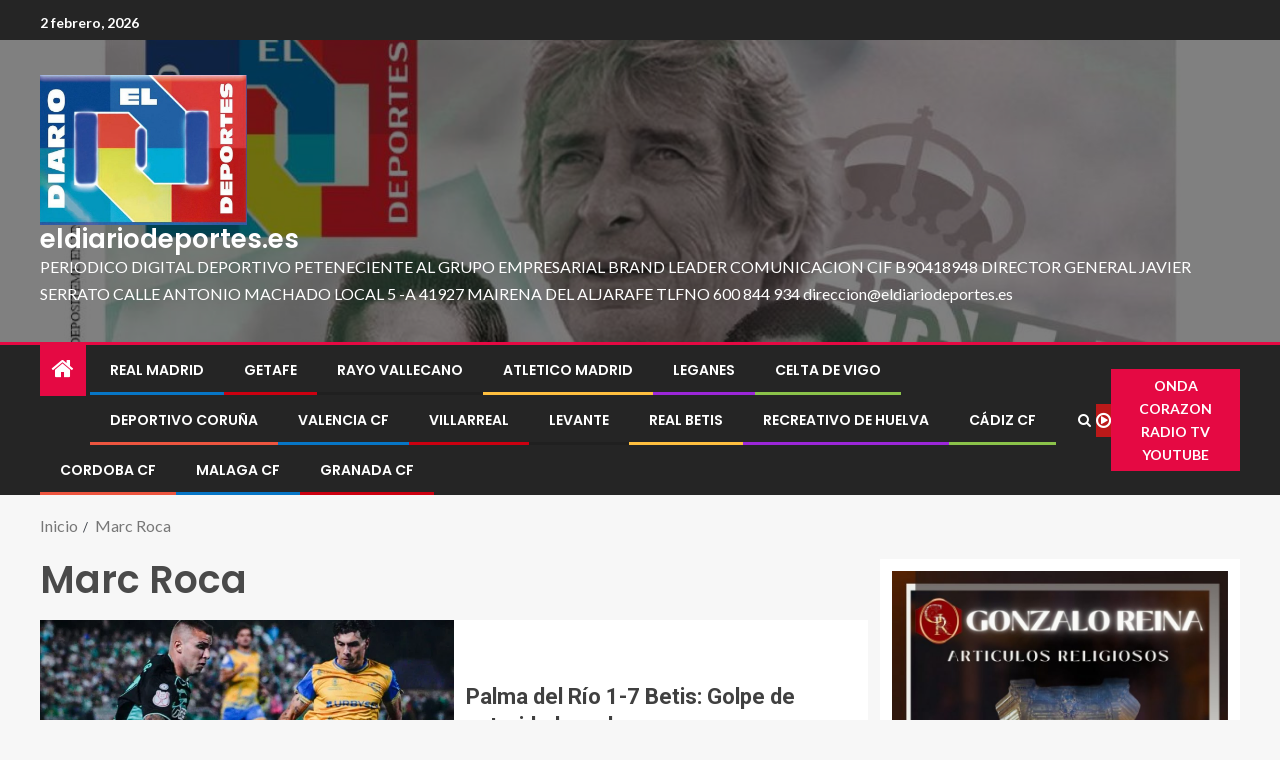

--- FILE ---
content_type: text/html; charset=UTF-8
request_url: https://eldiariodeportes.es/tag/marc-roca/
body_size: 24448
content:
<!doctype html><html lang="es"><head><meta charset="UTF-8"><meta name="viewport" content="width=device-width, initial-scale=1"><link rel="profile" href="http://gmpg.org/xfn/11"><meta name='robots' content='index, follow, max-image-preview:large, max-snippet:-1, max-video-preview:-1' /> <script type="text/javascript">window.koko_analytics = {"url":"https:\/\/eldiariodeportes.es\/koko-analytics-collect.php","site_url":"https:\/\/eldiariodeportes.es","post_id":0,"path":"\/tag\/marc-roca\/","method":"cookie","use_cookie":true};</script> <title>Marc Roca archivos - eldiariodeportes.es</title><link rel="canonical" href="http://eldiariodeportes.es/tag/marc-roca/" /><meta property="og:locale" content="es_ES" /><meta property="og:type" content="article" /><meta property="og:title" content="Marc Roca archivos - eldiariodeportes.es" /><meta property="og:url" content="http://eldiariodeportes.es/tag/marc-roca/" /><meta property="og:site_name" content="eldiariodeportes.es" /><meta name="twitter:card" content="summary_large_image" /><meta name="twitter:site" content="@eldiariodxptes" /> <script type="application/ld+json" class="yoast-schema-graph">{"@context":"https://schema.org","@graph":[{"@type":"CollectionPage","@id":"http://eldiariodeportes.es/tag/marc-roca/","url":"http://eldiariodeportes.es/tag/marc-roca/","name":"Marc Roca archivos - eldiariodeportes.es","isPartOf":{"@id":"https://eldiariodeportes.es/#website"},"primaryImageOfPage":{"@id":"http://eldiariodeportes.es/tag/marc-roca/#primaryimage"},"image":{"@id":"http://eldiariodeportes.es/tag/marc-roca/#primaryimage"},"thumbnailUrl":"https://eldiariodeportes.es/wp-content/uploads/2025/10/IMG_8197.webp","breadcrumb":{"@id":"http://eldiariodeportes.es/tag/marc-roca/#breadcrumb"},"inLanguage":"es"},{"@type":"ImageObject","inLanguage":"es","@id":"http://eldiariodeportes.es/tag/marc-roca/#primaryimage","url":"https://eldiariodeportes.es/wp-content/uploads/2025/10/IMG_8197.webp","contentUrl":"https://eldiariodeportes.es/wp-content/uploads/2025/10/IMG_8197.webp","width":1200,"height":840,"caption":"Pablo García en el Palma del Río-Betis || ABC"},{"@type":"BreadcrumbList","@id":"http://eldiariodeportes.es/tag/marc-roca/#breadcrumb","itemListElement":[{"@type":"ListItem","position":1,"name":"Portada","item":"https://eldiariodeportes.es/"},{"@type":"ListItem","position":2,"name":"Marc Roca"}]},{"@type":"WebSite","@id":"https://eldiariodeportes.es/#website","url":"https://eldiariodeportes.es/","name":"eldiariodeportes.es","description":"PERIODICO DIGITAL DEPORTIVO PETENECIENTE AL  GRUPO EMPRESARIAL BRAND LEADER COMUNICACION CIF B90418948 DIRECTOR GENERAL JAVIER SERRATO  CALLE ANTONIO MACHADO LOCAL 5 -A 41927 MAIRENA DEL ALJARAFE TLFNO 600 844 934 direccion@eldiariodeportes.es","publisher":{"@id":"https://eldiariodeportes.es/#organization"},"potentialAction":[{"@type":"SearchAction","target":{"@type":"EntryPoint","urlTemplate":"https://eldiariodeportes.es/?s={search_term_string}"},"query-input":{"@type":"PropertyValueSpecification","valueRequired":true,"valueName":"search_term_string"}}],"inLanguage":"es"},{"@type":"Organization","@id":"https://eldiariodeportes.es/#organization","name":"EL DIARIO DEPORTES","url":"https://eldiariodeportes.es/","logo":{"@type":"ImageObject","inLanguage":"es","@id":"https://eldiariodeportes.es/#/schema/logo/image/","url":"http://eldiariodeportes.es/wp-content/uploads/2021/03/unnamed.png","contentUrl":"http://eldiariodeportes.es/wp-content/uploads/2021/03/unnamed.png","width":150,"height":150,"caption":"EL DIARIO DEPORTES"},"image":{"@id":"https://eldiariodeportes.es/#/schema/logo/image/"},"sameAs":["https://www.facebook.com/eldiariodeportesandalucia","https://x.com/eldiariodxptes","https://www.youtube.com/channel/UCYAzNOpA_24MyqbZ9NfOS1Q"]}]}</script> <link rel='dns-prefetch' href='//fonts.googleapis.com' /><link rel="alternate" type="application/rss+xml" title="           eldiariodeportes.es &raquo; Feed" href="https://eldiariodeportes.es/feed/" /><link rel="alternate" type="application/rss+xml" title="           eldiariodeportes.es &raquo; Feed de los comentarios" href="https://eldiariodeportes.es/comments/feed/" /><link rel="alternate" type="application/rss+xml" title="           eldiariodeportes.es &raquo; Etiqueta Marc Roca del feed" href="https://eldiariodeportes.es/tag/marc-roca/feed/" /><style id='wp-img-auto-sizes-contain-inline-css' type='text/css'>img:is([sizes=auto i],[sizes^="auto," i]){contain-intrinsic-size:3000px 1500px}
/*# sourceURL=wp-img-auto-sizes-contain-inline-css */</style><style id='wp-emoji-styles-inline-css' type='text/css'>img.wp-smiley, img.emoji {
		display: inline !important;
		border: none !important;
		box-shadow: none !important;
		height: 1em !important;
		width: 1em !important;
		margin: 0 0.07em !important;
		vertical-align: -0.1em !important;
		background: none !important;
		padding: 0 !important;
	}
/*# sourceURL=wp-emoji-styles-inline-css */</style><style id='wp-block-library-inline-css' type='text/css'>:root{--wp-block-synced-color:#7a00df;--wp-block-synced-color--rgb:122,0,223;--wp-bound-block-color:var(--wp-block-synced-color);--wp-editor-canvas-background:#ddd;--wp-admin-theme-color:#007cba;--wp-admin-theme-color--rgb:0,124,186;--wp-admin-theme-color-darker-10:#006ba1;--wp-admin-theme-color-darker-10--rgb:0,107,160.5;--wp-admin-theme-color-darker-20:#005a87;--wp-admin-theme-color-darker-20--rgb:0,90,135;--wp-admin-border-width-focus:2px}@media (min-resolution:192dpi){:root{--wp-admin-border-width-focus:1.5px}}.wp-element-button{cursor:pointer}:root .has-very-light-gray-background-color{background-color:#eee}:root .has-very-dark-gray-background-color{background-color:#313131}:root .has-very-light-gray-color{color:#eee}:root .has-very-dark-gray-color{color:#313131}:root .has-vivid-green-cyan-to-vivid-cyan-blue-gradient-background{background:linear-gradient(135deg,#00d084,#0693e3)}:root .has-purple-crush-gradient-background{background:linear-gradient(135deg,#34e2e4,#4721fb 50%,#ab1dfe)}:root .has-hazy-dawn-gradient-background{background:linear-gradient(135deg,#faaca8,#dad0ec)}:root .has-subdued-olive-gradient-background{background:linear-gradient(135deg,#fafae1,#67a671)}:root .has-atomic-cream-gradient-background{background:linear-gradient(135deg,#fdd79a,#004a59)}:root .has-nightshade-gradient-background{background:linear-gradient(135deg,#330968,#31cdcf)}:root .has-midnight-gradient-background{background:linear-gradient(135deg,#020381,#2874fc)}:root{--wp--preset--font-size--normal:16px;--wp--preset--font-size--huge:42px}.has-regular-font-size{font-size:1em}.has-larger-font-size{font-size:2.625em}.has-normal-font-size{font-size:var(--wp--preset--font-size--normal)}.has-huge-font-size{font-size:var(--wp--preset--font-size--huge)}.has-text-align-center{text-align:center}.has-text-align-left{text-align:left}.has-text-align-right{text-align:right}.has-fit-text{white-space:nowrap!important}#end-resizable-editor-section{display:none}.aligncenter{clear:both}.items-justified-left{justify-content:flex-start}.items-justified-center{justify-content:center}.items-justified-right{justify-content:flex-end}.items-justified-space-between{justify-content:space-between}.screen-reader-text{border:0;clip-path:inset(50%);height:1px;margin:-1px;overflow:hidden;padding:0;position:absolute;width:1px;word-wrap:normal!important}.screen-reader-text:focus{background-color:#ddd;clip-path:none;color:#444;display:block;font-size:1em;height:auto;left:5px;line-height:normal;padding:15px 23px 14px;text-decoration:none;top:5px;width:auto;z-index:100000}html :where(.has-border-color){border-style:solid}html :where([style*=border-top-color]){border-top-style:solid}html :where([style*=border-right-color]){border-right-style:solid}html :where([style*=border-bottom-color]){border-bottom-style:solid}html :where([style*=border-left-color]){border-left-style:solid}html :where([style*=border-width]){border-style:solid}html :where([style*=border-top-width]){border-top-style:solid}html :where([style*=border-right-width]){border-right-style:solid}html :where([style*=border-bottom-width]){border-bottom-style:solid}html :where([style*=border-left-width]){border-left-style:solid}html :where(img[class*=wp-image-]){height:auto;max-width:100%}:where(figure){margin:0 0 1em}html :where(.is-position-sticky){--wp-admin--admin-bar--position-offset:var(--wp-admin--admin-bar--height,0px)}@media screen and (max-width:600px){html :where(.is-position-sticky){--wp-admin--admin-bar--position-offset:0px}}

/*# sourceURL=wp-block-library-inline-css */</style><style id='wp-block-gallery-inline-css' type='text/css'>.blocks-gallery-grid:not(.has-nested-images),.wp-block-gallery:not(.has-nested-images){display:flex;flex-wrap:wrap;list-style-type:none;margin:0;padding:0}.blocks-gallery-grid:not(.has-nested-images) .blocks-gallery-image,.blocks-gallery-grid:not(.has-nested-images) .blocks-gallery-item,.wp-block-gallery:not(.has-nested-images) .blocks-gallery-image,.wp-block-gallery:not(.has-nested-images) .blocks-gallery-item{display:flex;flex-direction:column;flex-grow:1;justify-content:center;margin:0 1em 1em 0;position:relative;width:calc(50% - 1em)}.blocks-gallery-grid:not(.has-nested-images) .blocks-gallery-image:nth-of-type(2n),.blocks-gallery-grid:not(.has-nested-images) .blocks-gallery-item:nth-of-type(2n),.wp-block-gallery:not(.has-nested-images) .blocks-gallery-image:nth-of-type(2n),.wp-block-gallery:not(.has-nested-images) .blocks-gallery-item:nth-of-type(2n){margin-right:0}.blocks-gallery-grid:not(.has-nested-images) .blocks-gallery-image figure,.blocks-gallery-grid:not(.has-nested-images) .blocks-gallery-item figure,.wp-block-gallery:not(.has-nested-images) .blocks-gallery-image figure,.wp-block-gallery:not(.has-nested-images) .blocks-gallery-item figure{align-items:flex-end;display:flex;height:100%;justify-content:flex-start;margin:0}.blocks-gallery-grid:not(.has-nested-images) .blocks-gallery-image img,.blocks-gallery-grid:not(.has-nested-images) .blocks-gallery-item img,.wp-block-gallery:not(.has-nested-images) .blocks-gallery-image img,.wp-block-gallery:not(.has-nested-images) .blocks-gallery-item img{display:block;height:auto;max-width:100%;width:auto}.blocks-gallery-grid:not(.has-nested-images) .blocks-gallery-image figcaption,.blocks-gallery-grid:not(.has-nested-images) .blocks-gallery-item figcaption,.wp-block-gallery:not(.has-nested-images) .blocks-gallery-image figcaption,.wp-block-gallery:not(.has-nested-images) .blocks-gallery-item figcaption{background:linear-gradient(0deg,#000000b3,#0000004d 70%,#0000);bottom:0;box-sizing:border-box;color:#fff;font-size:.8em;margin:0;max-height:100%;overflow:auto;padding:3em .77em .7em;position:absolute;text-align:center;width:100%;z-index:2}.blocks-gallery-grid:not(.has-nested-images) .blocks-gallery-image figcaption img,.blocks-gallery-grid:not(.has-nested-images) .blocks-gallery-item figcaption img,.wp-block-gallery:not(.has-nested-images) .blocks-gallery-image figcaption img,.wp-block-gallery:not(.has-nested-images) .blocks-gallery-item figcaption img{display:inline}.blocks-gallery-grid:not(.has-nested-images) figcaption,.wp-block-gallery:not(.has-nested-images) figcaption{flex-grow:1}.blocks-gallery-grid:not(.has-nested-images).is-cropped .blocks-gallery-image a,.blocks-gallery-grid:not(.has-nested-images).is-cropped .blocks-gallery-image img,.blocks-gallery-grid:not(.has-nested-images).is-cropped .blocks-gallery-item a,.blocks-gallery-grid:not(.has-nested-images).is-cropped .blocks-gallery-item img,.wp-block-gallery:not(.has-nested-images).is-cropped .blocks-gallery-image a,.wp-block-gallery:not(.has-nested-images).is-cropped .blocks-gallery-image img,.wp-block-gallery:not(.has-nested-images).is-cropped .blocks-gallery-item a,.wp-block-gallery:not(.has-nested-images).is-cropped .blocks-gallery-item img{flex:1;height:100%;object-fit:cover;width:100%}.blocks-gallery-grid:not(.has-nested-images).columns-1 .blocks-gallery-image,.blocks-gallery-grid:not(.has-nested-images).columns-1 .blocks-gallery-item,.wp-block-gallery:not(.has-nested-images).columns-1 .blocks-gallery-image,.wp-block-gallery:not(.has-nested-images).columns-1 .blocks-gallery-item{margin-right:0;width:100%}@media (min-width:600px){.blocks-gallery-grid:not(.has-nested-images).columns-3 .blocks-gallery-image,.blocks-gallery-grid:not(.has-nested-images).columns-3 .blocks-gallery-item,.wp-block-gallery:not(.has-nested-images).columns-3 .blocks-gallery-image,.wp-block-gallery:not(.has-nested-images).columns-3 .blocks-gallery-item{margin-right:1em;width:calc(33.33333% - .66667em)}.blocks-gallery-grid:not(.has-nested-images).columns-4 .blocks-gallery-image,.blocks-gallery-grid:not(.has-nested-images).columns-4 .blocks-gallery-item,.wp-block-gallery:not(.has-nested-images).columns-4 .blocks-gallery-image,.wp-block-gallery:not(.has-nested-images).columns-4 .blocks-gallery-item{margin-right:1em;width:calc(25% - .75em)}.blocks-gallery-grid:not(.has-nested-images).columns-5 .blocks-gallery-image,.blocks-gallery-grid:not(.has-nested-images).columns-5 .blocks-gallery-item,.wp-block-gallery:not(.has-nested-images).columns-5 .blocks-gallery-image,.wp-block-gallery:not(.has-nested-images).columns-5 .blocks-gallery-item{margin-right:1em;width:calc(20% - .8em)}.blocks-gallery-grid:not(.has-nested-images).columns-6 .blocks-gallery-image,.blocks-gallery-grid:not(.has-nested-images).columns-6 .blocks-gallery-item,.wp-block-gallery:not(.has-nested-images).columns-6 .blocks-gallery-image,.wp-block-gallery:not(.has-nested-images).columns-6 .blocks-gallery-item{margin-right:1em;width:calc(16.66667% - .83333em)}.blocks-gallery-grid:not(.has-nested-images).columns-7 .blocks-gallery-image,.blocks-gallery-grid:not(.has-nested-images).columns-7 .blocks-gallery-item,.wp-block-gallery:not(.has-nested-images).columns-7 .blocks-gallery-image,.wp-block-gallery:not(.has-nested-images).columns-7 .blocks-gallery-item{margin-right:1em;width:calc(14.28571% - .85714em)}.blocks-gallery-grid:not(.has-nested-images).columns-8 .blocks-gallery-image,.blocks-gallery-grid:not(.has-nested-images).columns-8 .blocks-gallery-item,.wp-block-gallery:not(.has-nested-images).columns-8 .blocks-gallery-image,.wp-block-gallery:not(.has-nested-images).columns-8 .blocks-gallery-item{margin-right:1em;width:calc(12.5% - .875em)}.blocks-gallery-grid:not(.has-nested-images).columns-1 .blocks-gallery-image:nth-of-type(1n),.blocks-gallery-grid:not(.has-nested-images).columns-1 .blocks-gallery-item:nth-of-type(1n),.blocks-gallery-grid:not(.has-nested-images).columns-2 .blocks-gallery-image:nth-of-type(2n),.blocks-gallery-grid:not(.has-nested-images).columns-2 .blocks-gallery-item:nth-of-type(2n),.blocks-gallery-grid:not(.has-nested-images).columns-3 .blocks-gallery-image:nth-of-type(3n),.blocks-gallery-grid:not(.has-nested-images).columns-3 .blocks-gallery-item:nth-of-type(3n),.blocks-gallery-grid:not(.has-nested-images).columns-4 .blocks-gallery-image:nth-of-type(4n),.blocks-gallery-grid:not(.has-nested-images).columns-4 .blocks-gallery-item:nth-of-type(4n),.blocks-gallery-grid:not(.has-nested-images).columns-5 .blocks-gallery-image:nth-of-type(5n),.blocks-gallery-grid:not(.has-nested-images).columns-5 .blocks-gallery-item:nth-of-type(5n),.blocks-gallery-grid:not(.has-nested-images).columns-6 .blocks-gallery-image:nth-of-type(6n),.blocks-gallery-grid:not(.has-nested-images).columns-6 .blocks-gallery-item:nth-of-type(6n),.blocks-gallery-grid:not(.has-nested-images).columns-7 .blocks-gallery-image:nth-of-type(7n),.blocks-gallery-grid:not(.has-nested-images).columns-7 .blocks-gallery-item:nth-of-type(7n),.blocks-gallery-grid:not(.has-nested-images).columns-8 .blocks-gallery-image:nth-of-type(8n),.blocks-gallery-grid:not(.has-nested-images).columns-8 .blocks-gallery-item:nth-of-type(8n),.wp-block-gallery:not(.has-nested-images).columns-1 .blocks-gallery-image:nth-of-type(1n),.wp-block-gallery:not(.has-nested-images).columns-1 .blocks-gallery-item:nth-of-type(1n),.wp-block-gallery:not(.has-nested-images).columns-2 .blocks-gallery-image:nth-of-type(2n),.wp-block-gallery:not(.has-nested-images).columns-2 .blocks-gallery-item:nth-of-type(2n),.wp-block-gallery:not(.has-nested-images).columns-3 .blocks-gallery-image:nth-of-type(3n),.wp-block-gallery:not(.has-nested-images).columns-3 .blocks-gallery-item:nth-of-type(3n),.wp-block-gallery:not(.has-nested-images).columns-4 .blocks-gallery-image:nth-of-type(4n),.wp-block-gallery:not(.has-nested-images).columns-4 .blocks-gallery-item:nth-of-type(4n),.wp-block-gallery:not(.has-nested-images).columns-5 .blocks-gallery-image:nth-of-type(5n),.wp-block-gallery:not(.has-nested-images).columns-5 .blocks-gallery-item:nth-of-type(5n),.wp-block-gallery:not(.has-nested-images).columns-6 .blocks-gallery-image:nth-of-type(6n),.wp-block-gallery:not(.has-nested-images).columns-6 .blocks-gallery-item:nth-of-type(6n),.wp-block-gallery:not(.has-nested-images).columns-7 .blocks-gallery-image:nth-of-type(7n),.wp-block-gallery:not(.has-nested-images).columns-7 .blocks-gallery-item:nth-of-type(7n),.wp-block-gallery:not(.has-nested-images).columns-8 .blocks-gallery-image:nth-of-type(8n),.wp-block-gallery:not(.has-nested-images).columns-8 .blocks-gallery-item:nth-of-type(8n){margin-right:0}}.blocks-gallery-grid:not(.has-nested-images) .blocks-gallery-image:last-child,.blocks-gallery-grid:not(.has-nested-images) .blocks-gallery-item:last-child,.wp-block-gallery:not(.has-nested-images) .blocks-gallery-image:last-child,.wp-block-gallery:not(.has-nested-images) .blocks-gallery-item:last-child{margin-right:0}.blocks-gallery-grid:not(.has-nested-images).alignleft,.blocks-gallery-grid:not(.has-nested-images).alignright,.wp-block-gallery:not(.has-nested-images).alignleft,.wp-block-gallery:not(.has-nested-images).alignright{max-width:420px;width:100%}.blocks-gallery-grid:not(.has-nested-images).aligncenter .blocks-gallery-item figure,.wp-block-gallery:not(.has-nested-images).aligncenter .blocks-gallery-item figure{justify-content:center}.wp-block-gallery:not(.is-cropped) .blocks-gallery-item{align-self:flex-start}figure.wp-block-gallery.has-nested-images{align-items:normal}.wp-block-gallery.has-nested-images figure.wp-block-image:not(#individual-image){margin:0;width:calc(50% - var(--wp--style--unstable-gallery-gap, 16px)/2)}.wp-block-gallery.has-nested-images figure.wp-block-image{box-sizing:border-box;display:flex;flex-direction:column;flex-grow:1;justify-content:center;max-width:100%;position:relative}.wp-block-gallery.has-nested-images figure.wp-block-image>a,.wp-block-gallery.has-nested-images figure.wp-block-image>div{flex-direction:column;flex-grow:1;margin:0}.wp-block-gallery.has-nested-images figure.wp-block-image img{display:block;height:auto;max-width:100%!important;width:auto}.wp-block-gallery.has-nested-images figure.wp-block-image figcaption,.wp-block-gallery.has-nested-images figure.wp-block-image:has(figcaption):before{bottom:0;left:0;max-height:100%;position:absolute;right:0}.wp-block-gallery.has-nested-images figure.wp-block-image:has(figcaption):before{backdrop-filter:blur(3px);content:"";height:100%;-webkit-mask-image:linear-gradient(0deg,#000 20%,#0000);mask-image:linear-gradient(0deg,#000 20%,#0000);max-height:40%;pointer-events:none}.wp-block-gallery.has-nested-images figure.wp-block-image figcaption{box-sizing:border-box;color:#fff;font-size:13px;margin:0;overflow:auto;padding:1em;text-align:center;text-shadow:0 0 1.5px #000}.wp-block-gallery.has-nested-images figure.wp-block-image figcaption::-webkit-scrollbar{height:12px;width:12px}.wp-block-gallery.has-nested-images figure.wp-block-image figcaption::-webkit-scrollbar-track{background-color:initial}.wp-block-gallery.has-nested-images figure.wp-block-image figcaption::-webkit-scrollbar-thumb{background-clip:padding-box;background-color:initial;border:3px solid #0000;border-radius:8px}.wp-block-gallery.has-nested-images figure.wp-block-image figcaption:focus-within::-webkit-scrollbar-thumb,.wp-block-gallery.has-nested-images figure.wp-block-image figcaption:focus::-webkit-scrollbar-thumb,.wp-block-gallery.has-nested-images figure.wp-block-image figcaption:hover::-webkit-scrollbar-thumb{background-color:#fffc}.wp-block-gallery.has-nested-images figure.wp-block-image figcaption{scrollbar-color:#0000 #0000;scrollbar-gutter:stable both-edges;scrollbar-width:thin}.wp-block-gallery.has-nested-images figure.wp-block-image figcaption:focus,.wp-block-gallery.has-nested-images figure.wp-block-image figcaption:focus-within,.wp-block-gallery.has-nested-images figure.wp-block-image figcaption:hover{scrollbar-color:#fffc #0000}.wp-block-gallery.has-nested-images figure.wp-block-image figcaption{will-change:transform}@media (hover:none){.wp-block-gallery.has-nested-images figure.wp-block-image figcaption{scrollbar-color:#fffc #0000}}.wp-block-gallery.has-nested-images figure.wp-block-image figcaption{background:linear-gradient(0deg,#0006,#0000)}.wp-block-gallery.has-nested-images figure.wp-block-image figcaption img{display:inline}.wp-block-gallery.has-nested-images figure.wp-block-image figcaption a{color:inherit}.wp-block-gallery.has-nested-images figure.wp-block-image.has-custom-border img{box-sizing:border-box}.wp-block-gallery.has-nested-images figure.wp-block-image.has-custom-border>a,.wp-block-gallery.has-nested-images figure.wp-block-image.has-custom-border>div,.wp-block-gallery.has-nested-images figure.wp-block-image.is-style-rounded>a,.wp-block-gallery.has-nested-images figure.wp-block-image.is-style-rounded>div{flex:1 1 auto}.wp-block-gallery.has-nested-images figure.wp-block-image.has-custom-border figcaption,.wp-block-gallery.has-nested-images figure.wp-block-image.is-style-rounded figcaption{background:none;color:inherit;flex:initial;margin:0;padding:10px 10px 9px;position:relative;text-shadow:none}.wp-block-gallery.has-nested-images figure.wp-block-image.has-custom-border:before,.wp-block-gallery.has-nested-images figure.wp-block-image.is-style-rounded:before{content:none}.wp-block-gallery.has-nested-images figcaption{flex-basis:100%;flex-grow:1;text-align:center}.wp-block-gallery.has-nested-images:not(.is-cropped) figure.wp-block-image:not(#individual-image){margin-bottom:auto;margin-top:0}.wp-block-gallery.has-nested-images.is-cropped figure.wp-block-image:not(#individual-image){align-self:inherit}.wp-block-gallery.has-nested-images.is-cropped figure.wp-block-image:not(#individual-image)>a,.wp-block-gallery.has-nested-images.is-cropped figure.wp-block-image:not(#individual-image)>div:not(.components-drop-zone){display:flex}.wp-block-gallery.has-nested-images.is-cropped figure.wp-block-image:not(#individual-image) a,.wp-block-gallery.has-nested-images.is-cropped figure.wp-block-image:not(#individual-image) img{flex:1 0 0%;height:100%;object-fit:cover;width:100%}.wp-block-gallery.has-nested-images.columns-1 figure.wp-block-image:not(#individual-image){width:100%}@media (min-width:600px){.wp-block-gallery.has-nested-images.columns-3 figure.wp-block-image:not(#individual-image){width:calc(33.33333% - var(--wp--style--unstable-gallery-gap, 16px)*.66667)}.wp-block-gallery.has-nested-images.columns-4 figure.wp-block-image:not(#individual-image){width:calc(25% - var(--wp--style--unstable-gallery-gap, 16px)*.75)}.wp-block-gallery.has-nested-images.columns-5 figure.wp-block-image:not(#individual-image){width:calc(20% - var(--wp--style--unstable-gallery-gap, 16px)*.8)}.wp-block-gallery.has-nested-images.columns-6 figure.wp-block-image:not(#individual-image){width:calc(16.66667% - var(--wp--style--unstable-gallery-gap, 16px)*.83333)}.wp-block-gallery.has-nested-images.columns-7 figure.wp-block-image:not(#individual-image){width:calc(14.28571% - var(--wp--style--unstable-gallery-gap, 16px)*.85714)}.wp-block-gallery.has-nested-images.columns-8 figure.wp-block-image:not(#individual-image){width:calc(12.5% - var(--wp--style--unstable-gallery-gap, 16px)*.875)}.wp-block-gallery.has-nested-images.columns-default figure.wp-block-image:not(#individual-image){width:calc(33.33% - var(--wp--style--unstable-gallery-gap, 16px)*.66667)}.wp-block-gallery.has-nested-images.columns-default figure.wp-block-image:not(#individual-image):first-child:nth-last-child(2),.wp-block-gallery.has-nested-images.columns-default figure.wp-block-image:not(#individual-image):first-child:nth-last-child(2)~figure.wp-block-image:not(#individual-image){width:calc(50% - var(--wp--style--unstable-gallery-gap, 16px)*.5)}.wp-block-gallery.has-nested-images.columns-default figure.wp-block-image:not(#individual-image):first-child:last-child{width:100%}}.wp-block-gallery.has-nested-images.alignleft,.wp-block-gallery.has-nested-images.alignright{max-width:420px;width:100%}.wp-block-gallery.has-nested-images.aligncenter{justify-content:center}
/*# sourceURL=https://eldiariodeportes.es/wp-includes/blocks/gallery/style.min.css */</style><style id='wp-block-gallery-theme-inline-css' type='text/css'>.blocks-gallery-caption{color:#555;font-size:13px;text-align:center}.is-dark-theme .blocks-gallery-caption{color:#ffffffa6}
/*# sourceURL=https://eldiariodeportes.es/wp-includes/blocks/gallery/theme.min.css */</style><style id='wp-block-image-inline-css' type='text/css'>.wp-block-image>a,.wp-block-image>figure>a{display:inline-block}.wp-block-image img{box-sizing:border-box;height:auto;max-width:100%;vertical-align:bottom}@media not (prefers-reduced-motion){.wp-block-image img.hide{visibility:hidden}.wp-block-image img.show{animation:show-content-image .4s}}.wp-block-image[style*=border-radius] img,.wp-block-image[style*=border-radius]>a{border-radius:inherit}.wp-block-image.has-custom-border img{box-sizing:border-box}.wp-block-image.aligncenter{text-align:center}.wp-block-image.alignfull>a,.wp-block-image.alignwide>a{width:100%}.wp-block-image.alignfull img,.wp-block-image.alignwide img{height:auto;width:100%}.wp-block-image .aligncenter,.wp-block-image .alignleft,.wp-block-image .alignright,.wp-block-image.aligncenter,.wp-block-image.alignleft,.wp-block-image.alignright{display:table}.wp-block-image .aligncenter>figcaption,.wp-block-image .alignleft>figcaption,.wp-block-image .alignright>figcaption,.wp-block-image.aligncenter>figcaption,.wp-block-image.alignleft>figcaption,.wp-block-image.alignright>figcaption{caption-side:bottom;display:table-caption}.wp-block-image .alignleft{float:left;margin:.5em 1em .5em 0}.wp-block-image .alignright{float:right;margin:.5em 0 .5em 1em}.wp-block-image .aligncenter{margin-left:auto;margin-right:auto}.wp-block-image :where(figcaption){margin-bottom:1em;margin-top:.5em}.wp-block-image.is-style-circle-mask img{border-radius:9999px}@supports ((-webkit-mask-image:none) or (mask-image:none)) or (-webkit-mask-image:none){.wp-block-image.is-style-circle-mask img{border-radius:0;-webkit-mask-image:url('data:image/svg+xml;utf8,<svg viewBox="0 0 100 100" xmlns="http://www.w3.org/2000/svg"><circle cx="50" cy="50" r="50"/></svg>');mask-image:url('data:image/svg+xml;utf8,<svg viewBox="0 0 100 100" xmlns="http://www.w3.org/2000/svg"><circle cx="50" cy="50" r="50"/></svg>');mask-mode:alpha;-webkit-mask-position:center;mask-position:center;-webkit-mask-repeat:no-repeat;mask-repeat:no-repeat;-webkit-mask-size:contain;mask-size:contain}}:root :where(.wp-block-image.is-style-rounded img,.wp-block-image .is-style-rounded img){border-radius:9999px}.wp-block-image figure{margin:0}.wp-lightbox-container{display:flex;flex-direction:column;position:relative}.wp-lightbox-container img{cursor:zoom-in}.wp-lightbox-container img:hover+button{opacity:1}.wp-lightbox-container button{align-items:center;backdrop-filter:blur(16px) saturate(180%);background-color:#5a5a5a40;border:none;border-radius:4px;cursor:zoom-in;display:flex;height:20px;justify-content:center;opacity:0;padding:0;position:absolute;right:16px;text-align:center;top:16px;width:20px;z-index:100}@media not (prefers-reduced-motion){.wp-lightbox-container button{transition:opacity .2s ease}}.wp-lightbox-container button:focus-visible{outline:3px auto #5a5a5a40;outline:3px auto -webkit-focus-ring-color;outline-offset:3px}.wp-lightbox-container button:hover{cursor:pointer;opacity:1}.wp-lightbox-container button:focus{opacity:1}.wp-lightbox-container button:focus,.wp-lightbox-container button:hover,.wp-lightbox-container button:not(:hover):not(:active):not(.has-background){background-color:#5a5a5a40;border:none}.wp-lightbox-overlay{box-sizing:border-box;cursor:zoom-out;height:100vh;left:0;overflow:hidden;position:fixed;top:0;visibility:hidden;width:100%;z-index:100000}.wp-lightbox-overlay .close-button{align-items:center;cursor:pointer;display:flex;justify-content:center;min-height:40px;min-width:40px;padding:0;position:absolute;right:calc(env(safe-area-inset-right) + 16px);top:calc(env(safe-area-inset-top) + 16px);z-index:5000000}.wp-lightbox-overlay .close-button:focus,.wp-lightbox-overlay .close-button:hover,.wp-lightbox-overlay .close-button:not(:hover):not(:active):not(.has-background){background:none;border:none}.wp-lightbox-overlay .lightbox-image-container{height:var(--wp--lightbox-container-height);left:50%;overflow:hidden;position:absolute;top:50%;transform:translate(-50%,-50%);transform-origin:top left;width:var(--wp--lightbox-container-width);z-index:9999999999}.wp-lightbox-overlay .wp-block-image{align-items:center;box-sizing:border-box;display:flex;height:100%;justify-content:center;margin:0;position:relative;transform-origin:0 0;width:100%;z-index:3000000}.wp-lightbox-overlay .wp-block-image img{height:var(--wp--lightbox-image-height);min-height:var(--wp--lightbox-image-height);min-width:var(--wp--lightbox-image-width);width:var(--wp--lightbox-image-width)}.wp-lightbox-overlay .wp-block-image figcaption{display:none}.wp-lightbox-overlay button{background:none;border:none}.wp-lightbox-overlay .scrim{background-color:#fff;height:100%;opacity:.9;position:absolute;width:100%;z-index:2000000}.wp-lightbox-overlay.active{visibility:visible}@media not (prefers-reduced-motion){.wp-lightbox-overlay.active{animation:turn-on-visibility .25s both}.wp-lightbox-overlay.active img{animation:turn-on-visibility .35s both}.wp-lightbox-overlay.show-closing-animation:not(.active){animation:turn-off-visibility .35s both}.wp-lightbox-overlay.show-closing-animation:not(.active) img{animation:turn-off-visibility .25s both}.wp-lightbox-overlay.zoom.active{animation:none;opacity:1;visibility:visible}.wp-lightbox-overlay.zoom.active .lightbox-image-container{animation:lightbox-zoom-in .4s}.wp-lightbox-overlay.zoom.active .lightbox-image-container img{animation:none}.wp-lightbox-overlay.zoom.active .scrim{animation:turn-on-visibility .4s forwards}.wp-lightbox-overlay.zoom.show-closing-animation:not(.active){animation:none}.wp-lightbox-overlay.zoom.show-closing-animation:not(.active) .lightbox-image-container{animation:lightbox-zoom-out .4s}.wp-lightbox-overlay.zoom.show-closing-animation:not(.active) .lightbox-image-container img{animation:none}.wp-lightbox-overlay.zoom.show-closing-animation:not(.active) .scrim{animation:turn-off-visibility .4s forwards}}@keyframes show-content-image{0%{visibility:hidden}99%{visibility:hidden}to{visibility:visible}}@keyframes turn-on-visibility{0%{opacity:0}to{opacity:1}}@keyframes turn-off-visibility{0%{opacity:1;visibility:visible}99%{opacity:0;visibility:visible}to{opacity:0;visibility:hidden}}@keyframes lightbox-zoom-in{0%{transform:translate(calc((-100vw + var(--wp--lightbox-scrollbar-width))/2 + var(--wp--lightbox-initial-left-position)),calc(-50vh + var(--wp--lightbox-initial-top-position))) scale(var(--wp--lightbox-scale))}to{transform:translate(-50%,-50%) scale(1)}}@keyframes lightbox-zoom-out{0%{transform:translate(-50%,-50%) scale(1);visibility:visible}99%{visibility:visible}to{transform:translate(calc((-100vw + var(--wp--lightbox-scrollbar-width))/2 + var(--wp--lightbox-initial-left-position)),calc(-50vh + var(--wp--lightbox-initial-top-position))) scale(var(--wp--lightbox-scale));visibility:hidden}}
/*# sourceURL=https://eldiariodeportes.es/wp-includes/blocks/image/style.min.css */</style><style id='wp-block-image-theme-inline-css' type='text/css'>:root :where(.wp-block-image figcaption){color:#555;font-size:13px;text-align:center}.is-dark-theme :root :where(.wp-block-image figcaption){color:#ffffffa6}.wp-block-image{margin:0 0 1em}
/*# sourceURL=https://eldiariodeportes.es/wp-includes/blocks/image/theme.min.css */</style><style id='global-styles-inline-css' type='text/css'>:root{--wp--preset--aspect-ratio--square: 1;--wp--preset--aspect-ratio--4-3: 4/3;--wp--preset--aspect-ratio--3-4: 3/4;--wp--preset--aspect-ratio--3-2: 3/2;--wp--preset--aspect-ratio--2-3: 2/3;--wp--preset--aspect-ratio--16-9: 16/9;--wp--preset--aspect-ratio--9-16: 9/16;--wp--preset--color--black: #000000;--wp--preset--color--cyan-bluish-gray: #abb8c3;--wp--preset--color--white: #ffffff;--wp--preset--color--pale-pink: #f78da7;--wp--preset--color--vivid-red: #cf2e2e;--wp--preset--color--luminous-vivid-orange: #ff6900;--wp--preset--color--luminous-vivid-amber: #fcb900;--wp--preset--color--light-green-cyan: #7bdcb5;--wp--preset--color--vivid-green-cyan: #00d084;--wp--preset--color--pale-cyan-blue: #8ed1fc;--wp--preset--color--vivid-cyan-blue: #0693e3;--wp--preset--color--vivid-purple: #9b51e0;--wp--preset--gradient--vivid-cyan-blue-to-vivid-purple: linear-gradient(135deg,rgb(6,147,227) 0%,rgb(155,81,224) 100%);--wp--preset--gradient--light-green-cyan-to-vivid-green-cyan: linear-gradient(135deg,rgb(122,220,180) 0%,rgb(0,208,130) 100%);--wp--preset--gradient--luminous-vivid-amber-to-luminous-vivid-orange: linear-gradient(135deg,rgb(252,185,0) 0%,rgb(255,105,0) 100%);--wp--preset--gradient--luminous-vivid-orange-to-vivid-red: linear-gradient(135deg,rgb(255,105,0) 0%,rgb(207,46,46) 100%);--wp--preset--gradient--very-light-gray-to-cyan-bluish-gray: linear-gradient(135deg,rgb(238,238,238) 0%,rgb(169,184,195) 100%);--wp--preset--gradient--cool-to-warm-spectrum: linear-gradient(135deg,rgb(74,234,220) 0%,rgb(151,120,209) 20%,rgb(207,42,186) 40%,rgb(238,44,130) 60%,rgb(251,105,98) 80%,rgb(254,248,76) 100%);--wp--preset--gradient--blush-light-purple: linear-gradient(135deg,rgb(255,206,236) 0%,rgb(152,150,240) 100%);--wp--preset--gradient--blush-bordeaux: linear-gradient(135deg,rgb(254,205,165) 0%,rgb(254,45,45) 50%,rgb(107,0,62) 100%);--wp--preset--gradient--luminous-dusk: linear-gradient(135deg,rgb(255,203,112) 0%,rgb(199,81,192) 50%,rgb(65,88,208) 100%);--wp--preset--gradient--pale-ocean: linear-gradient(135deg,rgb(255,245,203) 0%,rgb(182,227,212) 50%,rgb(51,167,181) 100%);--wp--preset--gradient--electric-grass: linear-gradient(135deg,rgb(202,248,128) 0%,rgb(113,206,126) 100%);--wp--preset--gradient--midnight: linear-gradient(135deg,rgb(2,3,129) 0%,rgb(40,116,252) 100%);--wp--preset--font-size--small: 13px;--wp--preset--font-size--medium: 20px;--wp--preset--font-size--large: 36px;--wp--preset--font-size--x-large: 42px;--wp--preset--spacing--20: 0.44rem;--wp--preset--spacing--30: 0.67rem;--wp--preset--spacing--40: 1rem;--wp--preset--spacing--50: 1.5rem;--wp--preset--spacing--60: 2.25rem;--wp--preset--spacing--70: 3.38rem;--wp--preset--spacing--80: 5.06rem;--wp--preset--shadow--natural: 6px 6px 9px rgba(0, 0, 0, 0.2);--wp--preset--shadow--deep: 12px 12px 50px rgba(0, 0, 0, 0.4);--wp--preset--shadow--sharp: 6px 6px 0px rgba(0, 0, 0, 0.2);--wp--preset--shadow--outlined: 6px 6px 0px -3px rgb(255, 255, 255), 6px 6px rgb(0, 0, 0);--wp--preset--shadow--crisp: 6px 6px 0px rgb(0, 0, 0);}:root { --wp--style--global--content-size: 805px;--wp--style--global--wide-size: 1200px; }:where(body) { margin: 0; }.wp-site-blocks > .alignleft { float: left; margin-right: 2em; }.wp-site-blocks > .alignright { float: right; margin-left: 2em; }.wp-site-blocks > .aligncenter { justify-content: center; margin-left: auto; margin-right: auto; }:where(.wp-site-blocks) > * { margin-block-start: 24px; margin-block-end: 0; }:where(.wp-site-blocks) > :first-child { margin-block-start: 0; }:where(.wp-site-blocks) > :last-child { margin-block-end: 0; }:root { --wp--style--block-gap: 24px; }:root :where(.is-layout-flow) > :first-child{margin-block-start: 0;}:root :where(.is-layout-flow) > :last-child{margin-block-end: 0;}:root :where(.is-layout-flow) > *{margin-block-start: 24px;margin-block-end: 0;}:root :where(.is-layout-constrained) > :first-child{margin-block-start: 0;}:root :where(.is-layout-constrained) > :last-child{margin-block-end: 0;}:root :where(.is-layout-constrained) > *{margin-block-start: 24px;margin-block-end: 0;}:root :where(.is-layout-flex){gap: 24px;}:root :where(.is-layout-grid){gap: 24px;}.is-layout-flow > .alignleft{float: left;margin-inline-start: 0;margin-inline-end: 2em;}.is-layout-flow > .alignright{float: right;margin-inline-start: 2em;margin-inline-end: 0;}.is-layout-flow > .aligncenter{margin-left: auto !important;margin-right: auto !important;}.is-layout-constrained > .alignleft{float: left;margin-inline-start: 0;margin-inline-end: 2em;}.is-layout-constrained > .alignright{float: right;margin-inline-start: 2em;margin-inline-end: 0;}.is-layout-constrained > .aligncenter{margin-left: auto !important;margin-right: auto !important;}.is-layout-constrained > :where(:not(.alignleft):not(.alignright):not(.alignfull)){max-width: var(--wp--style--global--content-size);margin-left: auto !important;margin-right: auto !important;}.is-layout-constrained > .alignwide{max-width: var(--wp--style--global--wide-size);}body .is-layout-flex{display: flex;}.is-layout-flex{flex-wrap: wrap;align-items: center;}.is-layout-flex > :is(*, div){margin: 0;}body .is-layout-grid{display: grid;}.is-layout-grid > :is(*, div){margin: 0;}body{padding-top: 0px;padding-right: 0px;padding-bottom: 0px;padding-left: 0px;}a:where(:not(.wp-element-button)){text-decoration: none;}:root :where(.wp-element-button, .wp-block-button__link){background-color: #32373c;border-radius: 0;border-width: 0;color: #fff;font-family: inherit;font-size: inherit;font-style: inherit;font-weight: inherit;letter-spacing: inherit;line-height: inherit;padding-top: calc(0.667em + 2px);padding-right: calc(1.333em + 2px);padding-bottom: calc(0.667em + 2px);padding-left: calc(1.333em + 2px);text-decoration: none;text-transform: inherit;}.has-black-color{color: var(--wp--preset--color--black) !important;}.has-cyan-bluish-gray-color{color: var(--wp--preset--color--cyan-bluish-gray) !important;}.has-white-color{color: var(--wp--preset--color--white) !important;}.has-pale-pink-color{color: var(--wp--preset--color--pale-pink) !important;}.has-vivid-red-color{color: var(--wp--preset--color--vivid-red) !important;}.has-luminous-vivid-orange-color{color: var(--wp--preset--color--luminous-vivid-orange) !important;}.has-luminous-vivid-amber-color{color: var(--wp--preset--color--luminous-vivid-amber) !important;}.has-light-green-cyan-color{color: var(--wp--preset--color--light-green-cyan) !important;}.has-vivid-green-cyan-color{color: var(--wp--preset--color--vivid-green-cyan) !important;}.has-pale-cyan-blue-color{color: var(--wp--preset--color--pale-cyan-blue) !important;}.has-vivid-cyan-blue-color{color: var(--wp--preset--color--vivid-cyan-blue) !important;}.has-vivid-purple-color{color: var(--wp--preset--color--vivid-purple) !important;}.has-black-background-color{background-color: var(--wp--preset--color--black) !important;}.has-cyan-bluish-gray-background-color{background-color: var(--wp--preset--color--cyan-bluish-gray) !important;}.has-white-background-color{background-color: var(--wp--preset--color--white) !important;}.has-pale-pink-background-color{background-color: var(--wp--preset--color--pale-pink) !important;}.has-vivid-red-background-color{background-color: var(--wp--preset--color--vivid-red) !important;}.has-luminous-vivid-orange-background-color{background-color: var(--wp--preset--color--luminous-vivid-orange) !important;}.has-luminous-vivid-amber-background-color{background-color: var(--wp--preset--color--luminous-vivid-amber) !important;}.has-light-green-cyan-background-color{background-color: var(--wp--preset--color--light-green-cyan) !important;}.has-vivid-green-cyan-background-color{background-color: var(--wp--preset--color--vivid-green-cyan) !important;}.has-pale-cyan-blue-background-color{background-color: var(--wp--preset--color--pale-cyan-blue) !important;}.has-vivid-cyan-blue-background-color{background-color: var(--wp--preset--color--vivid-cyan-blue) !important;}.has-vivid-purple-background-color{background-color: var(--wp--preset--color--vivid-purple) !important;}.has-black-border-color{border-color: var(--wp--preset--color--black) !important;}.has-cyan-bluish-gray-border-color{border-color: var(--wp--preset--color--cyan-bluish-gray) !important;}.has-white-border-color{border-color: var(--wp--preset--color--white) !important;}.has-pale-pink-border-color{border-color: var(--wp--preset--color--pale-pink) !important;}.has-vivid-red-border-color{border-color: var(--wp--preset--color--vivid-red) !important;}.has-luminous-vivid-orange-border-color{border-color: var(--wp--preset--color--luminous-vivid-orange) !important;}.has-luminous-vivid-amber-border-color{border-color: var(--wp--preset--color--luminous-vivid-amber) !important;}.has-light-green-cyan-border-color{border-color: var(--wp--preset--color--light-green-cyan) !important;}.has-vivid-green-cyan-border-color{border-color: var(--wp--preset--color--vivid-green-cyan) !important;}.has-pale-cyan-blue-border-color{border-color: var(--wp--preset--color--pale-cyan-blue) !important;}.has-vivid-cyan-blue-border-color{border-color: var(--wp--preset--color--vivid-cyan-blue) !important;}.has-vivid-purple-border-color{border-color: var(--wp--preset--color--vivid-purple) !important;}.has-vivid-cyan-blue-to-vivid-purple-gradient-background{background: var(--wp--preset--gradient--vivid-cyan-blue-to-vivid-purple) !important;}.has-light-green-cyan-to-vivid-green-cyan-gradient-background{background: var(--wp--preset--gradient--light-green-cyan-to-vivid-green-cyan) !important;}.has-luminous-vivid-amber-to-luminous-vivid-orange-gradient-background{background: var(--wp--preset--gradient--luminous-vivid-amber-to-luminous-vivid-orange) !important;}.has-luminous-vivid-orange-to-vivid-red-gradient-background{background: var(--wp--preset--gradient--luminous-vivid-orange-to-vivid-red) !important;}.has-very-light-gray-to-cyan-bluish-gray-gradient-background{background: var(--wp--preset--gradient--very-light-gray-to-cyan-bluish-gray) !important;}.has-cool-to-warm-spectrum-gradient-background{background: var(--wp--preset--gradient--cool-to-warm-spectrum) !important;}.has-blush-light-purple-gradient-background{background: var(--wp--preset--gradient--blush-light-purple) !important;}.has-blush-bordeaux-gradient-background{background: var(--wp--preset--gradient--blush-bordeaux) !important;}.has-luminous-dusk-gradient-background{background: var(--wp--preset--gradient--luminous-dusk) !important;}.has-pale-ocean-gradient-background{background: var(--wp--preset--gradient--pale-ocean) !important;}.has-electric-grass-gradient-background{background: var(--wp--preset--gradient--electric-grass) !important;}.has-midnight-gradient-background{background: var(--wp--preset--gradient--midnight) !important;}.has-small-font-size{font-size: var(--wp--preset--font-size--small) !important;}.has-medium-font-size{font-size: var(--wp--preset--font-size--medium) !important;}.has-large-font-size{font-size: var(--wp--preset--font-size--large) !important;}.has-x-large-font-size{font-size: var(--wp--preset--font-size--x-large) !important;}
/*# sourceURL=global-styles-inline-css */</style><style id='core-block-supports-inline-css' type='text/css'>.wp-block-gallery.wp-block-gallery-1{--wp--style--unstable-gallery-gap:var( --wp--style--gallery-gap-default, var( --gallery-block--gutter-size, var( --wp--style--block-gap, 0.5em ) ) );gap:var( --wp--style--gallery-gap-default, var( --gallery-block--gutter-size, var( --wp--style--block-gap, 0.5em ) ) );}
/*# sourceURL=core-block-supports-inline-css */</style><link rel='stylesheet' id='aft-icons-css' href='https://eldiariodeportes.es/wp-content/cache/autoptimize/css/autoptimize_single_f7bb0995a51da25670b867e35dbac719.css?ver=6.9' type='text/css' media='all' /><link rel='stylesheet' id='bootstrap-css' href='https://eldiariodeportes.es/wp-content/themes/enternews/assets/bootstrap/css/bootstrap.min.css?ver=6.9' type='text/css' media='all' /><link rel='stylesheet' id='slick-css-css' href='https://eldiariodeportes.es/wp-content/themes/enternews/assets/slick/css/slick.min.css?ver=6.9' type='text/css' media='all' /><link rel='stylesheet' id='sidr-css' href='https://eldiariodeportes.es/wp-content/cache/autoptimize/css/autoptimize_single_e7064c9b2b4d10856f187b9ad6b57abd.css?ver=6.9' type='text/css' media='all' /><link rel='stylesheet' id='magnific-popup-css' href='https://eldiariodeportes.es/wp-content/cache/autoptimize/css/autoptimize_single_30b593b71d7672658f89bfea0ab360c9.css?ver=6.9' type='text/css' media='all' /><link rel='stylesheet' id='enternews-google-fonts-css' href='https://fonts.googleapis.com/css?family=Lato:400,300,400italic,900,700|Poppins:300,400,500,600,700|Roboto:100,300,400,500,700&#038;subset=latin,latin-ext' type='text/css' media='all' /><link rel='stylesheet' id='enternews-style-css' href='https://eldiariodeportes.es/wp-content/cache/autoptimize/css/autoptimize_single_50ac8a1c2374ee7bb7bfbb847e98997e.css?ver=6.9' type='text/css' media='all' /><style id='enternews-style-inline-css' type='text/css'>body,
            button,
            input,
            select,
            optgroup,
            textarea,
            p,
            .min-read,
            .enternews-widget.widget ul.cat-links li a
            {
            font-family: Lato;
            }
        
                    .enternews-widget.widget ul.nav-tabs li a,
            .nav-tabs>li,
            .main-navigation ul li a,
            body .post-excerpt,
            .sidebar-area .social-widget-menu ul li a .screen-reader-text,
            .site-title, h1, h2, h3, h4, h5, h6 {
            font-family: Poppins;
            }
        
                    .enternews-widget.widget .widget-title + ul li a,
            h4.af-author-display-name,
            .exclusive-posts .marquee a .circle-title-texts h4,
            .read-title h4 {
            font-family: Roboto;
            }

        

                    #af-preloader{
            background-color: #f5f2ee            }
        
        
            body.aft-default-mode .aft-widget-background-secondary-background.widget.enternews_youtube_video_slider_widget .widget-block .af-widget-body,
            body .post-excerpt::before,
            .enternews-widget .woocommerce-product-search button[type="submit"],
            body .enternews_author_info_widget.aft-widget-background-secondary-background.widget .widget-block,
            body .aft-widget-background-secondary-background.widget .widget-block .read-single,
            .secondary-sidebar-background #secondary,
            body .enternews_tabbed_posts_widget .nav-tabs > li > a.active,
            body .enternews_tabbed_posts_widget .nav-tabs > li > a.active:hover,
            body.aft-default-mode .enternews_posts_slider_widget.aft-widget-background-secondary-background .widget-block,
            body.aft-dark-mode .enternews_posts_slider_widget.aft-widget-background-secondary-background .widget-block,

            .aft-widget-background-secondary-background .social-widget-menu ul li a,
            .aft-widget-background-secondary-background .social-widget-menu ul li a[href*="facebook.com"],
            .aft-widget-background-secondary-background .social-widget-menu ul li a[href*="dribble.com"],
            .aft-widget-background-secondary-background .social-widget-menu ul li a[href*="vk.com"],
            .aft-widget-background-secondary-background .social-widget-menu ul li a[href*="x.com"],
            .aft-widget-background-secondary-background .social-widget-menu ul li a[href*="twitter.com"],
            .aft-widget-background-secondary-background .social-widget-menu ul li a[href*="linkedin.com"],
            .aft-widget-background-secondary-background .social-widget-menu ul li a[href*="instagram.com"],
            .aft-widget-background-secondary-background .social-widget-menu ul li a[href*="youtube.com"],
            .aft-widget-background-secondary-background .social-widget-menu ul li a[href*="vimeo.com"],
            .aft-widget-background-secondary-background .social-widget-menu ul li a[href*="pinterest.com"],
            .aft-widget-background-secondary-background .social-widget-menu ul li a[href*="tumblr.com"],
            .aft-widget-background-secondary-background .social-widget-menu ul li a[href*="wordpress.org"],
            .aft-widget-background-secondary-background .social-widget-menu ul li a[href*="whatsapp.com"],
            .aft-widget-background-secondary-background .social-widget-menu ul li a[href*="reddit.com"],
            .aft-widget-background-secondary-background .social-widget-menu ul li a[href*="t.me"],
            .aft-widget-background-secondary-background .social-widget-menu ul li a[href*="ok.ru"],
            .aft-widget-background-secondary-background .social-widget-menu ul li a[href*="wechat.com"],
            .aft-widget-background-secondary-background .social-widget-menu ul li a[href*="weibo.com"],
            .aft-widget-background-secondary-background .social-widget-menu ul li a[href*="github.com"],

            body.aft-dark-mode .is-style-fill a.wp-block-button__link:not(.has-text-color),
            body.aft-default-mode .is-style-fill a.wp-block-button__link:not(.has-text-color),

            body.aft-default-mode .aft-main-banner-section .af-banner-carousel-1.secondary-background,
            body.aft-dark-mode .aft-main-banner-section .af-banner-carousel-1.secondary-background,

            body.aft-default-mode .aft-main-banner-section .af-editors-pick .secondary-background .af-sec-post .read-single,
            body.aft-dark-mode .aft-main-banner-section .af-editors-pick .secondary-background .af-sec-post .read-single,

            body.aft-default-mode .aft-main-banner-section .af-trending-news-part .trending-posts.secondary-background .read-single,
            body.aft-dark-mode .aft-main-banner-section .af-trending-news-part .trending-posts.secondary-background .read-single,

            body.aft-dark-mode.alternative-sidebar-background #secondary .widget-title .header-after::before,
            body.aft-default-mode .wp-block-group .wp-block-comments-title::before,
            body.aft-default-mode .wp-block-group .wp-block-heading::before,
            body.aft-default-mode .wp-block-search__label::before,
            body .widget-title .header-after:before,
            body .widget-title .category-color-1.header-after::before,
            body .header-style1 .header-right-part .popular-tag-custom-link > div.custom-menu-link a > span,
            body .aft-home-icon,
            body.aft-dark-mode input[type="submit"],
            body .entry-header-details .af-post-format i:after,
            body.aft-default-mode .enternews-pagination .nav-links .page-numbers.current,
            body #scroll-up,
            .wp-block-search__button,
            body.aft-dark-mode button,
            body.aft-dark-mode input[type="button"],
            body.aft-dark-mode input[type="reset"],
            body.aft-dark-mode input[type="submit"],
            body input[type="reset"],
            body input[type="submit"],
            body input[type="button"],
            body .inner-suscribe input[type=submit],
            body .widget-title .header-after:after,
            body .widget-title .category-color-1.header-after:after,
            body.aft-default-mode .inner-suscribe input[type=submit],
            body.aft-default-mode .enternews_tabbed_posts_widget .nav-tabs > li > a.active:hover,
            body.aft-default-mode .enternews_tabbed_posts_widget .nav-tabs > li > a.active,
            body .aft-main-banner-section .aft-trending-latest-popular .nav-tabs>li.active,
            body .header-style1 .header-right-part > div.custom-menu-link > a,
            body .aft-popular-taxonomies-lists ul li a span.tag-count,
            body .aft-widget-background-secondary-background.widget .widget-block .read-single
            {
            background-color: #e50943;
            }
            body.aft-dark-mode .is-style-outline a.wp-block-button__link:not(.has-text-color):hover,
            body.aft-default-mode .is-style-outline a.wp-block-button__link:not(.has-text-color):hover,
            body.aft-dark-mode .is-style-outline a.wp-block-button__link:not(.has-text-color),
            body.aft-default-mode .is-style-outline a.wp-block-button__link:not(.has-text-color),
            body.aft-dark-mode:not(.alternative-sidebar-background) #secondary .color-pad .wp-calendar-nav span a:not(.enternews-categories),
            body .enternews-pagination .nav-links .page-numbers:not(.current),
            body.aft-dark-mode .site-footer #wp-calendar tfoot tr td a,
            body.aft-dark-mode #wp-calendar tfoot td a,
            body.aft-default-mode .site-footer #wp-calendar tfoot tr td a,
            body.aft-default-mode #wp-calendar tfoot td a,
            body.aft-dark-mode #wp-calendar tfoot td a,
            body.aft-default-mode .wp-calendar-nav span a,
            body.aft-default-mode .wp-calendar-nav span a:visited,
            body.aft-dark-mode .wp-calendar-nav span a,
            body.aft-dark-mode #wp-calendar tbody td a,
            body.aft-dark-mode #wp-calendar tbody td#today,
            body.aft-dark-mode:not(.alternative-sidebar-background) #secondary .color-pad #wp-calendar tbody td a:not(.enternews-categories),
            body.aft-default-mode #wp-calendar tbody td#today,
            body.aft-default-mode #wp-calendar tbody td a,
            body.aft-default-mode .sticky .read-title h4 a:before {
            color: #e50943;
            }

            body .post-excerpt {
            border-left-color: #e50943;
            }

            body.aft-dark-mode .read-img .min-read-post-comment:after,
            body.aft-default-mode .read-img .min-read-post-comment:after{
            border-top-color: #e50943;
            }

            body .af-fancy-spinner .af-ring:nth-child(1){
            border-right-color: #e50943;
            }
            body.aft-dark-mode .enternews-pagination .nav-links .page-numbers.current {
            background-color: #e50943;
            }
            body.aft-dark-mode .is-style-outline a.wp-block-button__link:not(.has-text-color),
            body.aft-default-mode .is-style-outline a.wp-block-button__link:not(.has-text-color),
            body.aft-dark-mode .enternews-pagination .nav-links .page-numbers,
            body.aft-default-mode .enternews-pagination .nav-links .page-numbers,
            body .af-sp-wave:after,
            body .bottom-bar{
            border-color: #e50943;
            }

        
        .elementor-default .elementor-section.elementor-section-full_width > .elementor-container,
        .elementor-default .elementor-section.elementor-section-boxed > .elementor-container,
        .elementor-page .elementor-section.elementor-section-full_width > .elementor-container,
        .elementor-page .elementor-section.elementor-section-boxed > .elementor-container{
        max-width: 1200px;
        }
        .full-width-content .elementor-section-stretched,
        .align-content-left .elementor-section-stretched,
        .align-content-right .elementor-section-stretched {
        max-width: 100%;
        left: 0 !important;
        }

/*# sourceURL=enternews-style-inline-css */</style><link rel='stylesheet' id='jquery-lazyloadxt-spinner-css-css' href='https://eldiariodeportes.es/wp-content/cache/autoptimize/css/autoptimize_single_d4a56d3242663a4b372dc090375e8136.css?ver=6.9' type='text/css' media='all' /> <script type="text/javascript" src="https://eldiariodeportes.es/wp-includes/js/jquery/jquery.min.js?ver=3.7.1" id="jquery-core-js"></script> <script type="text/javascript" src="https://eldiariodeportes.es/wp-includes/js/jquery/jquery-migrate.min.js?ver=3.4.1" id="jquery-migrate-js"></script> <link rel="https://api.w.org/" href="https://eldiariodeportes.es/wp-json/" /><link rel="alternate" title="JSON" type="application/json" href="https://eldiariodeportes.es/wp-json/wp/v2/tags/1767" /><link rel="EditURI" type="application/rsd+xml" title="RSD" href="https://eldiariodeportes.es/xmlrpc.php?rsd" /><meta name="generator" content="WordPress 6.9" /><style type="text/css">body .site-title a,
            .site-header .site-branding .site-title a:visited,
            .site-header .site-branding .site-title a:hover,
            .site-description {
                color: #ffffff;
            }

            .header-layout-3 .site-header .site-branding .site-title,
            .site-branding .site-title {
                font-size: 26px;
            }

            @media only screen and (max-width: 640px) {
                .site-branding .site-title {
                    font-size: 40px;

                }
            }

            @media only screen and (max-width: 375px) {
                .site-branding .site-title {
                    font-size: 32px;

                }
            }</style><link rel="icon" href="https://eldiariodeportes.es/wp-content/uploads/2024/07/cropped-399659965_2039266756425873_3122908114858329252_n-32x32.jpg" sizes="32x32" /><link rel="icon" href="https://eldiariodeportes.es/wp-content/uploads/2024/07/cropped-399659965_2039266756425873_3122908114858329252_n-192x192.jpg" sizes="192x192" /><link rel="apple-touch-icon" href="https://eldiariodeportes.es/wp-content/uploads/2024/07/cropped-399659965_2039266756425873_3122908114858329252_n-180x180.jpg" /><meta name="msapplication-TileImage" content="https://eldiariodeportes.es/wp-content/uploads/2024/07/cropped-399659965_2039266756425873_3122908114858329252_n-270x270.jpg" /></head><body class="archive tag tag-marc-roca tag-1767 wp-custom-logo wp-embed-responsive wp-theme-enternews hfeed aft-sticky-sidebar aft-default-mode default-sidebar-background header-image-default aft-main-banner-wide aft-enable-container-padding aft-hide-comment-count-in-list aft-hide-minutes-read-in-list aft-hide-date-author-in-list default-content-layout content-with-single-sidebar align-content-left"><div id="af-preloader"><div class="spinner"><div class="af-preloader-bar"></div></div></div><div id="page" class="site"> <a class="skip-link screen-reader-text" href="#content">Saltar al contenido</a><header id="masthead" class="header-style1 header-layout-side"><div class="top-header"><div class="container-wrapper"><div class="top-bar-flex"><div class="top-bar-left col-66"><div class="date-bar-left"> <span class="topbar-date"> 2 febrero, 2026 </span></div><div class="af-secondary-menu"><div class="container-wrapper"></div></div></div><div class="top-bar-right col-3"> <span class="aft-small-social-menu"> </span></div></div></div></div><div class="main-header  data-bg"
 data-background="https://eldiariodeportes.es/wp-content/uploads/2025/11/cropped-portada-betis.jpg"><div class="container-wrapper"><div class="af-container-row af-flex-container af-main-header-container"><div class="af-flex-container af-inner-header-container pad aft-no-side-promo"><div class="logo-brand af-inner-item"><div class="site-branding"> <a href="https://eldiariodeportes.es/" class="custom-logo-link" rel="home"><img width="742" height="538" src="https://eldiariodeportes.es/wp-content/uploads/2025/10/cropped-dd.jpg" class="custom-logo" alt="           eldiariodeportes.es" decoding="async" fetchpriority="high" srcset="https://eldiariodeportes.es/wp-content/uploads/2025/10/cropped-dd.jpg 742w, https://eldiariodeportes.es/wp-content/uploads/2025/10/cropped-dd-300x218.jpg 300w" sizes="(max-width: 742px) 100vw, 742px" /></a><p class="site-title font-family-1"> <a href="https://eldiariodeportes.es/"
 rel="home"> eldiariodeportes.es</a></p><p class="site-description">PERIODICO DIGITAL DEPORTIVO PETENECIENTE AL  GRUPO EMPRESARIAL BRAND LEADER COMUNICACION CIF B90418948 DIRECTOR GENERAL JAVIER SERRATO  CALLE ANTONIO MACHADO LOCAL 5 -A 41927 MAIRENA DEL ALJARAFE TLFNO 600 844 934 direccion@eldiariodeportes.es</p></div></div></div></div></div></div><div class="header-menu-part"><div id="main-navigation-bar" class="bottom-bar"><div class="navigation-section-wrapper"><div class="container-wrapper"><div class="header-middle-part"><div class="navigation-container"><nav class="main-navigation clearfix"> <span class="aft-home-icon"> <a href="https://eldiariodeportes.es" aria-label="Inicio"> <i class="fa fa-home"
 aria-hidden="true"></i> </a> </span><div class="main-navigation-container-items-wrapper"> <span
 class="toggle-menu"
 role="button"
 aria-controls="primary-menu"
 aria-expanded="false"
 tabindex="0"
 aria-label="Menu"
 aria-expanded="false"> <a href="javascript:void(0)" aria-label="Menu" class="aft-void-menu"> <span class="screen-reader-text"> Menú principal </span> <i class="ham"></i> </a> </span><div class="menu main-menu menu-desktop show-menu-border"><ul id="primary-menu" class="menu"><li id="menu-item-31561" class="menu-item menu-item-type-post_type menu-item-object-page menu-item-31561"><a href="https://eldiariodeportes.es/real-madrid/">REAL MADRID</a></li><li id="menu-item-31562" class="menu-item menu-item-type-post_type menu-item-object-page menu-item-31562"><a href="https://eldiariodeportes.es/getafe-2/">GETAFE</a></li><li id="menu-item-31563" class="menu-item menu-item-type-post_type menu-item-object-page menu-item-31563"><a href="https://eldiariodeportes.es/rayo-vallecano/">RAYO VALLECANO</a></li><li id="menu-item-31564" class="menu-item menu-item-type-post_type menu-item-object-page menu-item-31564"><a href="https://eldiariodeportes.es/atletico-madrid/">ATLETICO MADRID</a></li><li id="menu-item-31565" class="menu-item menu-item-type-post_type menu-item-object-page menu-item-31565"><a href="https://eldiariodeportes.es/leganes/">LEGANES</a></li><li id="menu-item-31566" class="menu-item menu-item-type-post_type menu-item-object-page menu-item-31566"><a href="https://eldiariodeportes.es/celta-de-vigo/">CELTA DE VIGO</a></li><li id="menu-item-31567" class="menu-item menu-item-type-post_type menu-item-object-page menu-item-31567"><a href="https://eldiariodeportes.es/deportivo-coruna/">DEPORTIVO CORUÑA</a></li><li id="menu-item-31568" class="menu-item menu-item-type-post_type menu-item-object-page menu-item-31568"><a href="https://eldiariodeportes.es/valencia-cf/">VALENCIA CF</a></li><li id="menu-item-31569" class="menu-item menu-item-type-post_type menu-item-object-page menu-item-31569"><a href="https://eldiariodeportes.es/villarreal/">VILLARREAL</a></li><li id="menu-item-31570" class="menu-item menu-item-type-post_type menu-item-object-page menu-item-31570"><a href="https://eldiariodeportes.es/levante/">LEVANTE</a></li><li id="menu-item-31589" class="menu-item menu-item-type-post_type menu-item-object-page menu-item-31589"><a href="https://eldiariodeportes.es/real-betis/">REAL BETIS</a></li><li id="menu-item-31591" class="menu-item menu-item-type-post_type menu-item-object-page menu-item-31591"><a href="https://eldiariodeportes.es/recreativo-de-huelva-3/">RECREATIVO DE HUELVA</a></li><li id="menu-item-31593" class="menu-item menu-item-type-post_type menu-item-object-page menu-item-31593"><a href="https://eldiariodeportes.es/cadiz-cf/">CÁDIZ CF</a></li><li id="menu-item-31595" class="menu-item menu-item-type-post_type menu-item-object-page menu-item-31595"><a href="https://eldiariodeportes.es/cordoba-cf/">CORDOBA CF</a></li><li id="menu-item-31597" class="menu-item menu-item-type-post_type menu-item-object-page menu-item-31597"><a href="https://eldiariodeportes.es/malaga-cf/">MALAGA CF</a></li><li id="menu-item-31599" class="menu-item menu-item-type-post_type menu-item-object-page menu-item-31599"><a href="https://eldiariodeportes.es/granada-cf/">GRANADA CF</a></li></ul></div></div></nav></div></div><div class="header-right-part"><div class="af-search-wrap"><div class="search-overlay"> <a href="#" title="Search" aria-label="Search" class="search-icon"> <i class="fa fa-search"></i> </a><div class="af-search-form"><form role="search" method="get" class="search-form" action="https://eldiariodeportes.es/"> <label> <span class="screen-reader-text">Buscar:</span> <input type="search" class="search-field" placeholder="Buscar &hellip;" value="" name="s" /> </label> <input type="submit" class="search-submit" value="Buscar" /></form></div></div></div><div class="popular-tag-custom-link"><div class="custom-menu-link"> <a href=""> <i class="fa fa-play-circle-o"
 aria-hidden="true"></i> <span>ONDA CORAZON RADIO TV YOUTUBE</span> </a></div></div></div></div></div></div></div></header><div class="container-wrapper"><div class="af-breadcrumbs font-family-1 color-pad af-container-block-wrapper"><div role="navigation" aria-label="Migas de pan" class="breadcrumb-trail breadcrumbs" itemprop="breadcrumb"><ul class="trail-items" itemscope itemtype="http://schema.org/BreadcrumbList"><meta name="numberOfItems" content="2" /><meta name="itemListOrder" content="Ascending" /><li itemprop="itemListElement" itemscope itemtype="http://schema.org/ListItem" class="trail-item trail-begin"><a href="https://eldiariodeportes.es/" rel="home" itemprop="item"><span itemprop="name">Inicio</span></a><meta itemprop="position" content="1" /></li><li itemprop="itemListElement" itemscope itemtype="http://schema.org/ListItem" class="trail-item trail-end"><a href="https://eldiariodeportes.es/tag/marc-roca/" itemprop="item"><span itemprop="name">Marc Roca</span></a><meta itemprop="position" content="2" /></li></ul></div></div></div><div id="content" class="container-wrapper "><div class="af-container-block-wrapper clearfix"><div id="primary" class="content-area"><main id="main" class="site-main"><header class="header-title-wrapper1"><h1 class="page-title">Marc Roca</h1></header><div class="af-container-row aft-archive-wrapper clearfix archive-layout-list"><article id="post-40325" class="latest-posts-list col-1 float-l pad archive-layout-list archive-image-left post-40325 post type-post status-publish format-standard has-post-thumbnail hentry category-atl-palma-del-rio category-real-betis-balompie tag-chimy-avila tag-manuel-pellegrini tag-marc-roca tag-pablo-garcia tag-sergi-altimira tag-sergio-leon" ><div class="archive-list-post list-style"><div class="read-single color-pad"><div class="read-img pos-rel col-2 float-l read-bg-img af-sec-list-img"> <img width="720" height="475" src="//eldiariodeportes.es/wp-content/plugins/a3-lazy-load/assets/images/lazy_placeholder.gif" data-lazy-type="image" data-src="https://eldiariodeportes.es/wp-content/uploads/2025/10/IMG_8197-720x475.webp" class="lazy lazy-hidden attachment-enternews-medium size-enternews-medium wp-post-image" alt="Pablo García en el Palma del Río-Betis || ABC" decoding="async" /><noscript><img width="720" height="475" src="https://eldiariodeportes.es/wp-content/uploads/2025/10/IMG_8197-720x475.webp" class="attachment-enternews-medium size-enternews-medium wp-post-image" alt="Pablo García en el Palma del Río-Betis || ABC" decoding="async" /></noscript><div class="min-read-post-format"> <span class="min-read-item"> <span class="min-read">3 min de lectura</span> </span></div> <a href="https://eldiariodeportes.es/2025/10/30/palma-del-rio-1-7-betis-golpe-de-autoridad-en-el-arranque-copero/" aria-label="Palma del Río 1-7 Betis: Golpe de autoridad en el arranque copero"></a><div class="read-categories af-category-inside-img"><ul class="cat-links"><li class="meta-category"> <a class="enternews-categories category-color-1"aria-label="Atl. Palma del Río" href="https://eldiariodeportes.es/category/atl-palma-del-rio/" alt="Ver todas las entradas en Atl. Palma del Río"> Atl. Palma del Río </a></li><li class="meta-category"> <a class="enternews-categories category-color-1"aria-label="Real Betis Balompié" href="https://eldiariodeportes.es/category/real-betis-balompie/" alt="Ver todas las entradas en Real Betis Balompié"> Real Betis Balompié </a></li></ul></div></div><div class="read-details col-2 float-l pad af-sec-list-txt color-tp-pad"><div class="read-title"><h4> <a href="https://eldiariodeportes.es/2025/10/30/palma-del-rio-1-7-betis-golpe-de-autoridad-en-el-arranque-copero/">Palma del Río 1-7 Betis: Golpe de autoridad en el arranque copero</a></h4></div><div class="entry-meta"> <span class="author-links"> <span class="item-metadata posts-date"> <i class="fa fa-clock-o"></i> 30 octubre, 2025 </span> <span class="item-metadata posts-author byline"> <i class="fa fa-pencil-square-o"></i> <a href="https://eldiariodeportes.es/author/ezequiel12092002/"> Ezequiel Colon Diaz </a> </span> </span></div><div class="read-descprition full-item-discription"><div class="post-description"> El Real Betis sella su pase a la siguiente ronda tras vencer al Atlético...</div></div></div></div></div></article><article id="post-40273" class="latest-posts-list col-1 float-l pad archive-layout-list archive-image-left post-40273 post type-post status-publish format-standard has-post-thumbnail hentry category-real-betis-balompie tag-amrabat tag-antony tag-atletico-de-madrid tag-bellerin tag-cucho-hernandez tag-lo-celso tag-manuel-pellegrini tag-marc-bartra tag-marc-roca tag-natan tag-pau-lopez" ><div class="archive-list-post list-style"><div class="read-single color-pad"><div class="read-img pos-rel col-2 float-l read-bg-img af-sec-list-img"> <img width="720" height="475" src="//eldiariodeportes.es/wp-content/plugins/a3-lazy-load/assets/images/lazy_placeholder.gif" data-lazy-type="image" data-src="https://eldiariodeportes.es/wp-content/uploads/2025/10/PHOTO-2025-10-28-00-06-37-720x475.jpg" class="lazy lazy-hidden attachment-enternews-medium size-enternews-medium wp-post-image" alt="Julián Álvarez y Simeone celebran un tanto." decoding="async" /><noscript><img width="720" height="475" src="https://eldiariodeportes.es/wp-content/uploads/2025/10/PHOTO-2025-10-28-00-06-37-720x475.jpg" class="attachment-enternews-medium size-enternews-medium wp-post-image" alt="Julián Álvarez y Simeone celebran un tanto." decoding="async" /></noscript><div class="min-read-post-format"> <span class="min-read-item"> <span class="min-read">2 min de lectura</span> </span></div> <a href="https://eldiariodeportes.es/2025/10/28/el-atletico-aprovecha-dos-errores-puntuales-contra-el-betis-0-2/" aria-label="El Atlético aprovecha dos errores puntuales contra el Betis (0-2)"></a><div class="read-categories af-category-inside-img"><ul class="cat-links"><li class="meta-category"> <a class="enternews-categories category-color-1"aria-label="Real Betis Balompié" href="https://eldiariodeportes.es/category/real-betis-balompie/" alt="Ver todas las entradas en Real Betis Balompié"> Real Betis Balompié </a></li></ul></div></div><div class="read-details col-2 float-l pad af-sec-list-txt color-tp-pad"><div class="read-title"><h4> <a href="https://eldiariodeportes.es/2025/10/28/el-atletico-aprovecha-dos-errores-puntuales-contra-el-betis-0-2/">El Atlético aprovecha dos errores puntuales contra el Betis (0-2)</a></h4></div><div class="entry-meta"> <span class="author-links"> <span class="item-metadata posts-date"> <i class="fa fa-clock-o"></i> 28 octubre, 2025 </span> <span class="item-metadata posts-author byline"> <i class="fa fa-pencil-square-o"></i> <a href="https://eldiariodeportes.es/author/ezequiel12092002/"> Ezequiel Colon Diaz </a> </span> </span></div><div class="read-descprition full-item-discription"><div class="post-description"> Manuel Pellegrini sacaba un once esperado (excepto la suplencia de Lo Celso) para contener...</div></div></div></div></div></article><article id="post-34845" class="latest-posts-list col-1 float-l pad archive-layout-list archive-image-left post-34845 post type-post status-publish format-standard has-post-thumbnail hentry category-real-betis tag-conference-league tag-kaa-gent tag-manuel-pellegrini tag-marc-roca tag-previa tag-real-betis-balompie tag-rueda-de-prensa" ><div class="archive-list-post list-style"><div class="read-single color-pad"><div class="read-img pos-rel col-2 float-l read-bg-img af-sec-list-img"> <img width="720" height="475" src="//eldiariodeportes.es/wp-content/plugins/a3-lazy-load/assets/images/lazy_placeholder.gif" data-lazy-type="image" data-src="https://eldiariodeportes.es/wp-content/uploads/2025/02/Captura-de-pantalla_12-2-2025_18505_www.youtube.com_-720x475.jpeg" class="lazy lazy-hidden attachment-enternews-medium size-enternews-medium wp-post-image" alt="" decoding="async" /><noscript><img width="720" height="475" src="https://eldiariodeportes.es/wp-content/uploads/2025/02/Captura-de-pantalla_12-2-2025_18505_www.youtube.com_-720x475.jpeg" class="attachment-enternews-medium size-enternews-medium wp-post-image" alt="" decoding="async" /></noscript><div class="min-read-post-format"> <span class="min-read-item"> <span class="min-read">2 min de lectura</span> </span></div> <a href="https://eldiariodeportes.es/2025/02/12/rueda-de-prensa-de-manuel-pellegrini-y-marc-roca-real-betis/" aria-label="Manuel Pellegrini: «No sé si el Real Betis es favorito»"></a><div class="read-categories af-category-inside-img"><ul class="cat-links"><li class="meta-category"> <a class="enternews-categories category-color-1"aria-label="REAL BETIS" href="https://eldiariodeportes.es/category/real-betis/" alt="Ver todas las entradas en REAL BETIS"> REAL BETIS </a></li></ul></div></div><div class="read-details col-2 float-l pad af-sec-list-txt color-tp-pad"><div class="read-title"><h4> <a href="https://eldiariodeportes.es/2025/02/12/rueda-de-prensa-de-manuel-pellegrini-y-marc-roca-real-betis/">Manuel Pellegrini: «No sé si el Real Betis es favorito»</a></h4></div><div class="entry-meta"> <span class="author-links"> <span class="item-metadata posts-date"> <i class="fa fa-clock-o"></i> 12 febrero, 2025 </span> <span class="item-metadata posts-author byline"> <i class="fa fa-pencil-square-o"></i> <a href="https://eldiariodeportes.es/author/mjesus20/"> Manuel Jesus Ferrera Lopez </a> </span> </span></div><div class="read-descprition full-item-discription"><div class="post-description"> Manuel Pellegrini y Marc Roca atienden a los medios de comunicación en la rueda...</div></div></div></div></div></article><article id="post-33236" class="latest-posts-list col-1 float-l pad archive-layout-list archive-image-left post-33236 post type-post status-publish format-standard has-post-thumbnail hentry category-real-betis tag-adrian-san-miguel tag-conference-league tag-copenhague tag-lo-celso tag-marc-roca tag-pellegrini tag-real-betis" ><div class="archive-list-post list-style"><div class="read-single color-pad"><div class="read-img pos-rel col-2 float-l read-bg-img af-sec-list-img"> <img width="720" height="475" src="//eldiariodeportes.es/wp-content/plugins/a3-lazy-load/assets/images/lazy_placeholder.gif" data-lazy-type="image" data-src="https://eldiariodeportes.es/wp-content/uploads/2024/10/Pellegrini-y-Adrian-720x475.jpg" class="lazy lazy-hidden attachment-enternews-medium size-enternews-medium wp-post-image" alt="Pellegrini y Adrián" decoding="async" loading="lazy" srcset="" data-srcset="https://eldiariodeportes.es/wp-content/uploads/2024/10/Pellegrini-y-Adrian-720x475.jpg 720w, https://eldiariodeportes.es/wp-content/uploads/2024/10/Pellegrini-y-Adrian-1280x845.jpg 1280w" sizes="auto, (max-width: 720px) 100vw, 720px" /><noscript><img width="720" height="475" src="https://eldiariodeportes.es/wp-content/uploads/2024/10/Pellegrini-y-Adrian-720x475.jpg" class="attachment-enternews-medium size-enternews-medium wp-post-image" alt="Pellegrini y Adrián" decoding="async" loading="lazy" srcset="https://eldiariodeportes.es/wp-content/uploads/2024/10/Pellegrini-y-Adrian-720x475.jpg 720w, https://eldiariodeportes.es/wp-content/uploads/2024/10/Pellegrini-y-Adrian-1280x845.jpg 1280w" sizes="auto, (max-width: 720px) 100vw, 720px" /></noscript><div class="min-read-post-format"> <span class="min-read-item"> <span class="min-read">2 min de lectura</span> </span></div> <a href="https://eldiariodeportes.es/2024/10/23/adrian-haremos-que-el-copenhague-sienta-la-peor-pesadilla-de-su-vida/" aria-label="Adrián: “Haremos que el Copenhague sienta la peor pesadilla de su vida”"></a><div class="read-categories af-category-inside-img"><ul class="cat-links"><li class="meta-category"> <a class="enternews-categories category-color-1"aria-label="REAL BETIS" href="https://eldiariodeportes.es/category/real-betis/" alt="Ver todas las entradas en REAL BETIS"> REAL BETIS </a></li></ul></div></div><div class="read-details col-2 float-l pad af-sec-list-txt color-tp-pad"><div class="read-title"><h4> <a href="https://eldiariodeportes.es/2024/10/23/adrian-haremos-que-el-copenhague-sienta-la-peor-pesadilla-de-su-vida/">Adrián: “Haremos que el Copenhague sienta la peor pesadilla de su vida”</a></h4></div><div class="entry-meta"> <span class="author-links"> <span class="item-metadata posts-date"> <i class="fa fa-clock-o"></i> 23 octubre, 2024 </span> <span class="item-metadata posts-author byline"> <i class="fa fa-pencil-square-o"></i> <a href="https://eldiariodeportes.es/author/diegosesa/"> DIEGO SERRANO SALGUERO </a> </span> </span></div><div class="read-descprition full-item-discription"><div class="post-description"> Manuel Pellegrini y Adrián San Miguel han compadecido en rueda de prensa con razón...</div></div></div></div></div></article></div><div class="col-1"><div class="enternews-pagination"></div></div></main></div><div id="secondary" class="sidebar-area sidebar-sticky-top"><aside class="widget-area color-pad"><div id="block-65" class="widget enternews-widget widget_block widget_media_image"><figure class="wp-block-image size-large"><img loading="lazy" decoding="async" width="724" height="1024" src="//eldiariodeportes.es/wp-content/plugins/a3-lazy-load/assets/images/lazy_placeholder.gif" data-lazy-type="image" data-src="https://eldiariodeportes.es/wp-content/uploads/2025/04/GONZALO-REINA-724x1024.jpeg" alt="" class="lazy lazy-hidden wp-image-35991" srcset="" data-srcset="https://eldiariodeportes.es/wp-content/uploads/2025/04/GONZALO-REINA-724x1024.jpeg 724w, https://eldiariodeportes.es/wp-content/uploads/2025/04/GONZALO-REINA-212x300.jpeg 212w, https://eldiariodeportes.es/wp-content/uploads/2025/04/GONZALO-REINA-768x1086.jpeg 768w, https://eldiariodeportes.es/wp-content/uploads/2025/04/GONZALO-REINA-1086x1536.jpeg 1086w, https://eldiariodeportes.es/wp-content/uploads/2025/04/GONZALO-REINA-1024x1449.jpeg 1024w, https://eldiariodeportes.es/wp-content/uploads/2025/04/GONZALO-REINA.jpeg 1131w" sizes="auto, (max-width: 724px) 100vw, 724px" /><noscript><img loading="lazy" decoding="async" width="724" height="1024" src="https://eldiariodeportes.es/wp-content/uploads/2025/04/GONZALO-REINA-724x1024.jpeg" alt="" class="wp-image-35991" srcset="https://eldiariodeportes.es/wp-content/uploads/2025/04/GONZALO-REINA-724x1024.jpeg 724w, https://eldiariodeportes.es/wp-content/uploads/2025/04/GONZALO-REINA-212x300.jpeg 212w, https://eldiariodeportes.es/wp-content/uploads/2025/04/GONZALO-REINA-768x1086.jpeg 768w, https://eldiariodeportes.es/wp-content/uploads/2025/04/GONZALO-REINA-1086x1536.jpeg 1086w, https://eldiariodeportes.es/wp-content/uploads/2025/04/GONZALO-REINA-1024x1449.jpeg 1024w, https://eldiariodeportes.es/wp-content/uploads/2025/04/GONZALO-REINA.jpeg 1131w" sizes="auto, (max-width: 724px) 100vw, 724px" /></noscript></figure></div><div id="block-61" class="widget enternews-widget widget_block widget_media_image"><figure class="wp-block-image size-large"><img loading="lazy" decoding="async" width="731" height="1024" src="//eldiariodeportes.es/wp-content/plugins/a3-lazy-load/assets/images/lazy_placeholder.gif" data-lazy-type="image" data-src="https://eldiariodeportes.es/wp-content/uploads/2025/04/MORALES-1-731x1024.jpeg" alt="" class="lazy lazy-hidden wp-image-36001" srcset="" data-srcset="https://eldiariodeportes.es/wp-content/uploads/2025/04/MORALES-1-731x1024.jpeg 731w, https://eldiariodeportes.es/wp-content/uploads/2025/04/MORALES-1-214x300.jpeg 214w, https://eldiariodeportes.es/wp-content/uploads/2025/04/MORALES-1-768x1076.jpeg 768w, https://eldiariodeportes.es/wp-content/uploads/2025/04/MORALES-1-1096x1536.jpeg 1096w, https://eldiariodeportes.es/wp-content/uploads/2025/04/MORALES-1-1024x1435.jpeg 1024w, https://eldiariodeportes.es/wp-content/uploads/2025/04/MORALES-1.jpeg 1142w" sizes="auto, (max-width: 731px) 100vw, 731px" /><noscript><img loading="lazy" decoding="async" width="731" height="1024" src="https://eldiariodeportes.es/wp-content/uploads/2025/04/MORALES-1-731x1024.jpeg" alt="" class="wp-image-36001" srcset="https://eldiariodeportes.es/wp-content/uploads/2025/04/MORALES-1-731x1024.jpeg 731w, https://eldiariodeportes.es/wp-content/uploads/2025/04/MORALES-1-214x300.jpeg 214w, https://eldiariodeportes.es/wp-content/uploads/2025/04/MORALES-1-768x1076.jpeg 768w, https://eldiariodeportes.es/wp-content/uploads/2025/04/MORALES-1-1096x1536.jpeg 1096w, https://eldiariodeportes.es/wp-content/uploads/2025/04/MORALES-1-1024x1435.jpeg 1024w, https://eldiariodeportes.es/wp-content/uploads/2025/04/MORALES-1.jpeg 1142w" sizes="auto, (max-width: 731px) 100vw, 731px" /></noscript></figure></div><div id="block-78" class="widget enternews-widget widget_block widget_media_image"><figure class="wp-block-image size-large"><img loading="lazy" decoding="async" width="1024" height="132" src="//eldiariodeportes.es/wp-content/plugins/a3-lazy-load/assets/images/lazy_placeholder.gif" data-lazy-type="image" data-src="https://eldiariodeportes.es/wp-content/uploads/2025/12/LA-CASA-DEL-NAZARENO2-1024x132.jpg" alt="" class="lazy lazy-hidden wp-image-41157" srcset="" data-srcset="https://eldiariodeportes.es/wp-content/uploads/2025/12/LA-CASA-DEL-NAZARENO2-1024x132.jpg 1024w, https://eldiariodeportes.es/wp-content/uploads/2025/12/LA-CASA-DEL-NAZARENO2-300x39.jpg 300w, https://eldiariodeportes.es/wp-content/uploads/2025/12/LA-CASA-DEL-NAZARENO2-768x99.jpg 768w, https://eldiariodeportes.es/wp-content/uploads/2025/12/LA-CASA-DEL-NAZARENO2-1536x198.jpg 1536w, https://eldiariodeportes.es/wp-content/uploads/2025/12/LA-CASA-DEL-NAZARENO2.jpg 1600w" sizes="auto, (max-width: 1024px) 100vw, 1024px" /><noscript><img loading="lazy" decoding="async" width="1024" height="132" src="https://eldiariodeportes.es/wp-content/uploads/2025/12/LA-CASA-DEL-NAZARENO2-1024x132.jpg" alt="" class="wp-image-41157" srcset="https://eldiariodeportes.es/wp-content/uploads/2025/12/LA-CASA-DEL-NAZARENO2-1024x132.jpg 1024w, https://eldiariodeportes.es/wp-content/uploads/2025/12/LA-CASA-DEL-NAZARENO2-300x39.jpg 300w, https://eldiariodeportes.es/wp-content/uploads/2025/12/LA-CASA-DEL-NAZARENO2-768x99.jpg 768w, https://eldiariodeportes.es/wp-content/uploads/2025/12/LA-CASA-DEL-NAZARENO2-1536x198.jpg 1536w, https://eldiariodeportes.es/wp-content/uploads/2025/12/LA-CASA-DEL-NAZARENO2.jpg 1600w" sizes="auto, (max-width: 1024px) 100vw, 1024px" /></noscript></figure></div><div id="block-79" class="widget enternews-widget widget_block widget_media_image"><figure class="wp-block-image size-large"><img loading="lazy" decoding="async" width="1024" height="131" src="//eldiariodeportes.es/wp-content/plugins/a3-lazy-load/assets/images/lazy_placeholder.gif" data-lazy-type="image" data-src="https://eldiariodeportes.es/wp-content/uploads/2025/12/BODEGA-SIMEON-1024x131.jpeg" alt="" class="lazy lazy-hidden wp-image-41158" srcset="" data-srcset="https://eldiariodeportes.es/wp-content/uploads/2025/12/BODEGA-SIMEON-1024x131.jpeg 1024w, https://eldiariodeportes.es/wp-content/uploads/2025/12/BODEGA-SIMEON-300x38.jpeg 300w, https://eldiariodeportes.es/wp-content/uploads/2025/12/BODEGA-SIMEON-768x98.jpeg 768w, https://eldiariodeportes.es/wp-content/uploads/2025/12/BODEGA-SIMEON.jpeg 1404w" sizes="auto, (max-width: 1024px) 100vw, 1024px" /><noscript><img loading="lazy" decoding="async" width="1024" height="131" src="https://eldiariodeportes.es/wp-content/uploads/2025/12/BODEGA-SIMEON-1024x131.jpeg" alt="" class="wp-image-41158" srcset="https://eldiariodeportes.es/wp-content/uploads/2025/12/BODEGA-SIMEON-1024x131.jpeg 1024w, https://eldiariodeportes.es/wp-content/uploads/2025/12/BODEGA-SIMEON-300x38.jpeg 300w, https://eldiariodeportes.es/wp-content/uploads/2025/12/BODEGA-SIMEON-768x98.jpeg 768w, https://eldiariodeportes.es/wp-content/uploads/2025/12/BODEGA-SIMEON.jpeg 1404w" sizes="auto, (max-width: 1024px) 100vw, 1024px" /></noscript></figure></div><div id="block-70" class="widget enternews-widget widget_block widget_media_image"><figure class="wp-block-image size-large"><img loading="lazy" decoding="async" width="731" height="1024" src="//eldiariodeportes.es/wp-content/plugins/a3-lazy-load/assets/images/lazy_placeholder.gif" data-lazy-type="image" data-src="https://eldiariodeportes.es/wp-content/uploads/2025/04/MORALES-2-731x1024.jpeg" alt="" class="lazy lazy-hidden wp-image-36002" srcset="" data-srcset="https://eldiariodeportes.es/wp-content/uploads/2025/04/MORALES-2-731x1024.jpeg 731w, https://eldiariodeportes.es/wp-content/uploads/2025/04/MORALES-2-214x300.jpeg 214w, https://eldiariodeportes.es/wp-content/uploads/2025/04/MORALES-2-768x1076.jpeg 768w, https://eldiariodeportes.es/wp-content/uploads/2025/04/MORALES-2-1096x1536.jpeg 1096w, https://eldiariodeportes.es/wp-content/uploads/2025/04/MORALES-2-1024x1435.jpeg 1024w, https://eldiariodeportes.es/wp-content/uploads/2025/04/MORALES-2.jpeg 1142w" sizes="auto, (max-width: 731px) 100vw, 731px" /><noscript><img loading="lazy" decoding="async" width="731" height="1024" src="https://eldiariodeportes.es/wp-content/uploads/2025/04/MORALES-2-731x1024.jpeg" alt="" class="wp-image-36002" srcset="https://eldiariodeportes.es/wp-content/uploads/2025/04/MORALES-2-731x1024.jpeg 731w, https://eldiariodeportes.es/wp-content/uploads/2025/04/MORALES-2-214x300.jpeg 214w, https://eldiariodeportes.es/wp-content/uploads/2025/04/MORALES-2-768x1076.jpeg 768w, https://eldiariodeportes.es/wp-content/uploads/2025/04/MORALES-2-1096x1536.jpeg 1096w, https://eldiariodeportes.es/wp-content/uploads/2025/04/MORALES-2-1024x1435.jpeg 1024w, https://eldiariodeportes.es/wp-content/uploads/2025/04/MORALES-2.jpeg 1142w" sizes="auto, (max-width: 731px) 100vw, 731px" /></noscript></figure></div><div id="block-80" class="widget enternews-widget widget_block widget_media_image"><figure class="wp-block-image size-large"><img loading="lazy" decoding="async" width="1024" height="132" src="//eldiariodeportes.es/wp-content/plugins/a3-lazy-load/assets/images/lazy_placeholder.gif" data-lazy-type="image" data-src="https://eldiariodeportes.es/wp-content/uploads/2025/12/INMO-AISUR2-1024x132.jpg" alt="" class="lazy lazy-hidden wp-image-41159" srcset="" data-srcset="https://eldiariodeportes.es/wp-content/uploads/2025/12/INMO-AISUR2-1024x132.jpg 1024w, https://eldiariodeportes.es/wp-content/uploads/2025/12/INMO-AISUR2-300x39.jpg 300w, https://eldiariodeportes.es/wp-content/uploads/2025/12/INMO-AISUR2-768x99.jpg 768w, https://eldiariodeportes.es/wp-content/uploads/2025/12/INMO-AISUR2-1536x198.jpg 1536w, https://eldiariodeportes.es/wp-content/uploads/2025/12/INMO-AISUR2.jpg 1600w" sizes="auto, (max-width: 1024px) 100vw, 1024px" /><noscript><img loading="lazy" decoding="async" width="1024" height="132" src="https://eldiariodeportes.es/wp-content/uploads/2025/12/INMO-AISUR2-1024x132.jpg" alt="" class="wp-image-41159" srcset="https://eldiariodeportes.es/wp-content/uploads/2025/12/INMO-AISUR2-1024x132.jpg 1024w, https://eldiariodeportes.es/wp-content/uploads/2025/12/INMO-AISUR2-300x39.jpg 300w, https://eldiariodeportes.es/wp-content/uploads/2025/12/INMO-AISUR2-768x99.jpg 768w, https://eldiariodeportes.es/wp-content/uploads/2025/12/INMO-AISUR2-1536x198.jpg 1536w, https://eldiariodeportes.es/wp-content/uploads/2025/12/INMO-AISUR2.jpg 1600w" sizes="auto, (max-width: 1024px) 100vw, 1024px" /></noscript></figure></div><div id="block-81" class="widget enternews-widget widget_block widget_media_image"><figure class="wp-block-image size-large"><img loading="lazy" decoding="async" width="1024" height="132" src="//eldiariodeportes.es/wp-content/plugins/a3-lazy-load/assets/images/lazy_placeholder.gif" data-lazy-type="image" data-src="https://eldiariodeportes.es/wp-content/uploads/2025/12/MERCADO-TIRO-LINEA2-1024x132.jpg" alt="" class="lazy lazy-hidden wp-image-41160" srcset="" data-srcset="https://eldiariodeportes.es/wp-content/uploads/2025/12/MERCADO-TIRO-LINEA2-1024x132.jpg 1024w, https://eldiariodeportes.es/wp-content/uploads/2025/12/MERCADO-TIRO-LINEA2-300x39.jpg 300w, https://eldiariodeportes.es/wp-content/uploads/2025/12/MERCADO-TIRO-LINEA2-768x99.jpg 768w, https://eldiariodeportes.es/wp-content/uploads/2025/12/MERCADO-TIRO-LINEA2-1536x198.jpg 1536w, https://eldiariodeportes.es/wp-content/uploads/2025/12/MERCADO-TIRO-LINEA2.jpg 1600w" sizes="auto, (max-width: 1024px) 100vw, 1024px" /><noscript><img loading="lazy" decoding="async" width="1024" height="132" src="https://eldiariodeportes.es/wp-content/uploads/2025/12/MERCADO-TIRO-LINEA2-1024x132.jpg" alt="" class="wp-image-41160" srcset="https://eldiariodeportes.es/wp-content/uploads/2025/12/MERCADO-TIRO-LINEA2-1024x132.jpg 1024w, https://eldiariodeportes.es/wp-content/uploads/2025/12/MERCADO-TIRO-LINEA2-300x39.jpg 300w, https://eldiariodeportes.es/wp-content/uploads/2025/12/MERCADO-TIRO-LINEA2-768x99.jpg 768w, https://eldiariodeportes.es/wp-content/uploads/2025/12/MERCADO-TIRO-LINEA2-1536x198.jpg 1536w, https://eldiariodeportes.es/wp-content/uploads/2025/12/MERCADO-TIRO-LINEA2.jpg 1600w" sizes="auto, (max-width: 1024px) 100vw, 1024px" /></noscript></figure></div><div id="block-77" class="widget enternews-widget widget_block widget_media_image"><figure class="wp-block-image size-large"><img loading="lazy" decoding="async" width="819" height="1024" src="//eldiariodeportes.es/wp-content/plugins/a3-lazy-load/assets/images/lazy_placeholder.gif" data-lazy-type="image" data-src="https://eldiariodeportes.es/wp-content/uploads/2025/04/VICENTE-819x1024.jpg" alt="" class="lazy lazy-hidden wp-image-36005" srcset="" data-srcset="https://eldiariodeportes.es/wp-content/uploads/2025/04/VICENTE-819x1024.jpg 819w, https://eldiariodeportes.es/wp-content/uploads/2025/04/VICENTE-240x300.jpg 240w, https://eldiariodeportes.es/wp-content/uploads/2025/04/VICENTE-768x960.jpg 768w, https://eldiariodeportes.es/wp-content/uploads/2025/04/VICENTE.jpg 1024w" sizes="auto, (max-width: 819px) 100vw, 819px" /><noscript><img loading="lazy" decoding="async" width="819" height="1024" src="https://eldiariodeportes.es/wp-content/uploads/2025/04/VICENTE-819x1024.jpg" alt="" class="wp-image-36005" srcset="https://eldiariodeportes.es/wp-content/uploads/2025/04/VICENTE-819x1024.jpg 819w, https://eldiariodeportes.es/wp-content/uploads/2025/04/VICENTE-240x300.jpg 240w, https://eldiariodeportes.es/wp-content/uploads/2025/04/VICENTE-768x960.jpg 768w, https://eldiariodeportes.es/wp-content/uploads/2025/04/VICENTE.jpg 1024w" sizes="auto, (max-width: 819px) 100vw, 819px" /></noscript></figure></div><div id="block-62" class="widget enternews-widget widget_block widget_media_image"><figure class="wp-block-image size-large"><img loading="lazy" decoding="async" width="877" height="1024" src="//eldiariodeportes.es/wp-content/plugins/a3-lazy-load/assets/images/lazy_placeholder.gif" data-lazy-type="image" data-src="https://eldiariodeportes.es/wp-content/uploads/2025/04/AL-QUITE-877x1024.jpeg" alt="" class="lazy lazy-hidden wp-image-35987" srcset="" data-srcset="https://eldiariodeportes.es/wp-content/uploads/2025/04/AL-QUITE-877x1024.jpeg 877w, https://eldiariodeportes.es/wp-content/uploads/2025/04/AL-QUITE-257x300.jpeg 257w, https://eldiariodeportes.es/wp-content/uploads/2025/04/AL-QUITE-768x896.jpeg 768w, https://eldiariodeportes.es/wp-content/uploads/2025/04/AL-QUITE-1316x1536.jpeg 1316w, https://eldiariodeportes.es/wp-content/uploads/2025/04/AL-QUITE-1024x1195.jpeg 1024w, https://eldiariodeportes.es/wp-content/uploads/2025/04/AL-QUITE.jpeg 1371w" sizes="auto, (max-width: 877px) 100vw, 877px" /><noscript><img loading="lazy" decoding="async" width="877" height="1024" src="https://eldiariodeportes.es/wp-content/uploads/2025/04/AL-QUITE-877x1024.jpeg" alt="" class="wp-image-35987" srcset="https://eldiariodeportes.es/wp-content/uploads/2025/04/AL-QUITE-877x1024.jpeg 877w, https://eldiariodeportes.es/wp-content/uploads/2025/04/AL-QUITE-257x300.jpeg 257w, https://eldiariodeportes.es/wp-content/uploads/2025/04/AL-QUITE-768x896.jpeg 768w, https://eldiariodeportes.es/wp-content/uploads/2025/04/AL-QUITE-1316x1536.jpeg 1316w, https://eldiariodeportes.es/wp-content/uploads/2025/04/AL-QUITE-1024x1195.jpeg 1024w, https://eldiariodeportes.es/wp-content/uploads/2025/04/AL-QUITE.jpeg 1371w" sizes="auto, (max-width: 877px) 100vw, 877px" /></noscript></figure></div><div id="block-60" class="widget enternews-widget widget_block widget_media_gallery"><figure class="wp-block-gallery has-nested-images columns-default is-cropped wp-block-gallery-1 is-layout-flex wp-block-gallery-is-layout-flex"><figure class="wp-block-image size-full"><img loading="lazy" decoding="async" width="205" height="144" data-id="33831" src="//eldiariodeportes.es/wp-content/plugins/a3-lazy-load/assets/images/lazy_placeholder.gif" data-lazy-type="image" data-src="https://eldiariodeportes.es/wp-content/uploads/2024/12/lairen.jpg" alt="" class="lazy lazy-hidden wp-image-33831"/><noscript><img loading="lazy" decoding="async" width="205" height="144" data-id="33831" src="https://eldiariodeportes.es/wp-content/uploads/2024/12/lairen.jpg" alt="" class="wp-image-33831"/></noscript></figure></figure></div><div id="block-23" class="widget enternews-widget widget_block widget_media_image"><figure class="wp-block-image size-full"><img loading="lazy" decoding="async" width="707" height="459" src="//eldiariodeportes.es/wp-content/plugins/a3-lazy-load/assets/images/lazy_placeholder.gif" data-lazy-type="image" data-src="https://eldiariodeportes.es/wp-content/uploads/2024/12/mar-y-sierra.jpg" alt="" class="lazy lazy-hidden wp-image-33824" srcset="" data-srcset="https://eldiariodeportes.es/wp-content/uploads/2024/12/mar-y-sierra.jpg 707w, https://eldiariodeportes.es/wp-content/uploads/2024/12/mar-y-sierra-300x195.jpg 300w" sizes="auto, (max-width: 707px) 100vw, 707px" /><noscript><img loading="lazy" decoding="async" width="707" height="459" src="https://eldiariodeportes.es/wp-content/uploads/2024/12/mar-y-sierra.jpg" alt="" class="wp-image-33824" srcset="https://eldiariodeportes.es/wp-content/uploads/2024/12/mar-y-sierra.jpg 707w, https://eldiariodeportes.es/wp-content/uploads/2024/12/mar-y-sierra-300x195.jpg 300w" sizes="auto, (max-width: 707px) 100vw, 707px" /></noscript></figure></div><div id="block-74" class="widget enternews-widget widget_block widget_media_image"><figure class="wp-block-image size-large"><img loading="lazy" decoding="async" width="876" height="1024" src="//eldiariodeportes.es/wp-content/plugins/a3-lazy-load/assets/images/lazy_placeholder.gif" data-lazy-type="image" data-src="https://eldiariodeportes.es/wp-content/uploads/2025/04/MOVILES-876x1024.jpeg" alt="" class="lazy lazy-hidden wp-image-36003" srcset="" data-srcset="https://eldiariodeportes.es/wp-content/uploads/2025/04/MOVILES-876x1024.jpeg 876w, https://eldiariodeportes.es/wp-content/uploads/2025/04/MOVILES-257x300.jpeg 257w, https://eldiariodeportes.es/wp-content/uploads/2025/04/MOVILES-768x898.jpeg 768w, https://eldiariodeportes.es/wp-content/uploads/2025/04/MOVILES-1314x1536.jpeg 1314w, https://eldiariodeportes.es/wp-content/uploads/2025/04/MOVILES-1024x1197.jpeg 1024w, https://eldiariodeportes.es/wp-content/uploads/2025/04/MOVILES.jpeg 1369w" sizes="auto, (max-width: 876px) 100vw, 876px" /><noscript><img loading="lazy" decoding="async" width="876" height="1024" src="https://eldiariodeportes.es/wp-content/uploads/2025/04/MOVILES-876x1024.jpeg" alt="" class="wp-image-36003" srcset="https://eldiariodeportes.es/wp-content/uploads/2025/04/MOVILES-876x1024.jpeg 876w, https://eldiariodeportes.es/wp-content/uploads/2025/04/MOVILES-257x300.jpeg 257w, https://eldiariodeportes.es/wp-content/uploads/2025/04/MOVILES-768x898.jpeg 768w, https://eldiariodeportes.es/wp-content/uploads/2025/04/MOVILES-1314x1536.jpeg 1314w, https://eldiariodeportes.es/wp-content/uploads/2025/04/MOVILES-1024x1197.jpeg 1024w, https://eldiariodeportes.es/wp-content/uploads/2025/04/MOVILES.jpeg 1369w" sizes="auto, (max-width: 876px) 100vw, 876px" /></noscript></figure></div><div id="block-29" class="widget enternews-widget widget_block widget_media_image"><figure class="wp-block-image size-full"><img loading="lazy" decoding="async" width="865" height="462" src="//eldiariodeportes.es/wp-content/plugins/a3-lazy-load/assets/images/lazy_placeholder.gif" data-lazy-type="image" data-src="https://eldiariodeportes.es/wp-content/uploads/2024/12/orfebre.png" alt="" class="lazy lazy-hidden wp-image-33826" srcset="" data-srcset="https://eldiariodeportes.es/wp-content/uploads/2024/12/orfebre.png 865w, https://eldiariodeportes.es/wp-content/uploads/2024/12/orfebre-300x160.png 300w, https://eldiariodeportes.es/wp-content/uploads/2024/12/orfebre-768x410.png 768w" sizes="auto, (max-width: 865px) 100vw, 865px" /><noscript><img loading="lazy" decoding="async" width="865" height="462" src="https://eldiariodeportes.es/wp-content/uploads/2024/12/orfebre.png" alt="" class="wp-image-33826" srcset="https://eldiariodeportes.es/wp-content/uploads/2024/12/orfebre.png 865w, https://eldiariodeportes.es/wp-content/uploads/2024/12/orfebre-300x160.png 300w, https://eldiariodeportes.es/wp-content/uploads/2024/12/orfebre-768x410.png 768w" sizes="auto, (max-width: 865px) 100vw, 865px" /></noscript></figure></div><div id="block-64" class="widget enternews-widget widget_block widget_media_image"><figure class="wp-block-image size-large"><img loading="lazy" decoding="async" width="724" height="1024" src="//eldiariodeportes.es/wp-content/plugins/a3-lazy-load/assets/images/lazy_placeholder.gif" data-lazy-type="image" data-src="https://eldiariodeportes.es/wp-content/uploads/2025/04/EL-CATETO-724x1024.jpeg" alt="" class="lazy lazy-hidden wp-image-35990" srcset="" data-srcset="https://eldiariodeportes.es/wp-content/uploads/2025/04/EL-CATETO-724x1024.jpeg 724w, https://eldiariodeportes.es/wp-content/uploads/2025/04/EL-CATETO-212x300.jpeg 212w, https://eldiariodeportes.es/wp-content/uploads/2025/04/EL-CATETO-768x1086.jpeg 768w, https://eldiariodeportes.es/wp-content/uploads/2025/04/EL-CATETO-1086x1536.jpeg 1086w, https://eldiariodeportes.es/wp-content/uploads/2025/04/EL-CATETO-1024x1449.jpeg 1024w, https://eldiariodeportes.es/wp-content/uploads/2025/04/EL-CATETO.jpeg 1131w" sizes="auto, (max-width: 724px) 100vw, 724px" /><noscript><img loading="lazy" decoding="async" width="724" height="1024" src="https://eldiariodeportes.es/wp-content/uploads/2025/04/EL-CATETO-724x1024.jpeg" alt="" class="wp-image-35990" srcset="https://eldiariodeportes.es/wp-content/uploads/2025/04/EL-CATETO-724x1024.jpeg 724w, https://eldiariodeportes.es/wp-content/uploads/2025/04/EL-CATETO-212x300.jpeg 212w, https://eldiariodeportes.es/wp-content/uploads/2025/04/EL-CATETO-768x1086.jpeg 768w, https://eldiariodeportes.es/wp-content/uploads/2025/04/EL-CATETO-1086x1536.jpeg 1086w, https://eldiariodeportes.es/wp-content/uploads/2025/04/EL-CATETO-1024x1449.jpeg 1024w, https://eldiariodeportes.es/wp-content/uploads/2025/04/EL-CATETO.jpeg 1131w" sizes="auto, (max-width: 724px) 100vw, 724px" /></noscript></figure></div><div id="block-66" class="widget enternews-widget widget_block widget_media_image"><figure class="wp-block-image size-large"><img loading="lazy" decoding="async" width="724" height="1024" src="//eldiariodeportes.es/wp-content/plugins/a3-lazy-load/assets/images/lazy_placeholder.gif" data-lazy-type="image" data-src="https://eldiariodeportes.es/wp-content/uploads/2025/04/KARAKOL-1-724x1024.jpeg" alt="" class="lazy lazy-hidden wp-image-35992" srcset="" data-srcset="https://eldiariodeportes.es/wp-content/uploads/2025/04/KARAKOL-1-724x1024.jpeg 724w, https://eldiariodeportes.es/wp-content/uploads/2025/04/KARAKOL-1-212x300.jpeg 212w, https://eldiariodeportes.es/wp-content/uploads/2025/04/KARAKOL-1-768x1086.jpeg 768w, https://eldiariodeportes.es/wp-content/uploads/2025/04/KARAKOL-1-1086x1536.jpeg 1086w, https://eldiariodeportes.es/wp-content/uploads/2025/04/KARAKOL-1-1024x1449.jpeg 1024w, https://eldiariodeportes.es/wp-content/uploads/2025/04/KARAKOL-1.jpeg 1131w" sizes="auto, (max-width: 724px) 100vw, 724px" /><noscript><img loading="lazy" decoding="async" width="724" height="1024" src="https://eldiariodeportes.es/wp-content/uploads/2025/04/KARAKOL-1-724x1024.jpeg" alt="" class="wp-image-35992" srcset="https://eldiariodeportes.es/wp-content/uploads/2025/04/KARAKOL-1-724x1024.jpeg 724w, https://eldiariodeportes.es/wp-content/uploads/2025/04/KARAKOL-1-212x300.jpeg 212w, https://eldiariodeportes.es/wp-content/uploads/2025/04/KARAKOL-1-768x1086.jpeg 768w, https://eldiariodeportes.es/wp-content/uploads/2025/04/KARAKOL-1-1086x1536.jpeg 1086w, https://eldiariodeportes.es/wp-content/uploads/2025/04/KARAKOL-1-1024x1449.jpeg 1024w, https://eldiariodeportes.es/wp-content/uploads/2025/04/KARAKOL-1.jpeg 1131w" sizes="auto, (max-width: 724px) 100vw, 724px" /></noscript></figure></div><div id="block-68" class="widget enternews-widget widget_block widget_media_image"><figure class="wp-block-image size-large"><img loading="lazy" decoding="async" width="576" height="1024" src="//eldiariodeportes.es/wp-content/plugins/a3-lazy-load/assets/images/lazy_placeholder.gif" data-lazy-type="image" data-src="https://eldiariodeportes.es/wp-content/uploads/2025/04/KARAKOL-3-576x1024.jpeg" alt="" class="lazy lazy-hidden wp-image-35994" srcset="" data-srcset="https://eldiariodeportes.es/wp-content/uploads/2025/04/KARAKOL-3-576x1024.jpeg 576w, https://eldiariodeportes.es/wp-content/uploads/2025/04/KARAKOL-3-169x300.jpeg 169w, https://eldiariodeportes.es/wp-content/uploads/2025/04/KARAKOL-3-768x1365.jpeg 768w, https://eldiariodeportes.es/wp-content/uploads/2025/04/KARAKOL-3-864x1536.jpeg 864w, https://eldiariodeportes.es/wp-content/uploads/2025/04/KARAKOL-3.jpeg 900w" sizes="auto, (max-width: 576px) 100vw, 576px" /><noscript><img loading="lazy" decoding="async" width="576" height="1024" src="https://eldiariodeportes.es/wp-content/uploads/2025/04/KARAKOL-3-576x1024.jpeg" alt="" class="wp-image-35994" srcset="https://eldiariodeportes.es/wp-content/uploads/2025/04/KARAKOL-3-576x1024.jpeg 576w, https://eldiariodeportes.es/wp-content/uploads/2025/04/KARAKOL-3-169x300.jpeg 169w, https://eldiariodeportes.es/wp-content/uploads/2025/04/KARAKOL-3-768x1365.jpeg 768w, https://eldiariodeportes.es/wp-content/uploads/2025/04/KARAKOL-3-864x1536.jpeg 864w, https://eldiariodeportes.es/wp-content/uploads/2025/04/KARAKOL-3.jpeg 900w" sizes="auto, (max-width: 576px) 100vw, 576px" /></noscript></figure></div><div id="block-67" class="widget enternews-widget widget_block widget_media_image"><figure class="wp-block-image size-large"><img loading="lazy" decoding="async" width="576" height="1024" src="//eldiariodeportes.es/wp-content/plugins/a3-lazy-load/assets/images/lazy_placeholder.gif" data-lazy-type="image" data-src="https://eldiariodeportes.es/wp-content/uploads/2025/04/KARAKOL-2-576x1024.jpeg" alt="" class="lazy lazy-hidden wp-image-35993" srcset="" data-srcset="https://eldiariodeportes.es/wp-content/uploads/2025/04/KARAKOL-2-576x1024.jpeg 576w, https://eldiariodeportes.es/wp-content/uploads/2025/04/KARAKOL-2-169x300.jpeg 169w, https://eldiariodeportes.es/wp-content/uploads/2025/04/KARAKOL-2-768x1365.jpeg 768w, https://eldiariodeportes.es/wp-content/uploads/2025/04/KARAKOL-2-864x1536.jpeg 864w, https://eldiariodeportes.es/wp-content/uploads/2025/04/KARAKOL-2.jpeg 900w" sizes="auto, (max-width: 576px) 100vw, 576px" /><noscript><img loading="lazy" decoding="async" width="576" height="1024" src="https://eldiariodeportes.es/wp-content/uploads/2025/04/KARAKOL-2-576x1024.jpeg" alt="" class="wp-image-35993" srcset="https://eldiariodeportes.es/wp-content/uploads/2025/04/KARAKOL-2-576x1024.jpeg 576w, https://eldiariodeportes.es/wp-content/uploads/2025/04/KARAKOL-2-169x300.jpeg 169w, https://eldiariodeportes.es/wp-content/uploads/2025/04/KARAKOL-2-768x1365.jpeg 768w, https://eldiariodeportes.es/wp-content/uploads/2025/04/KARAKOL-2-864x1536.jpeg 864w, https://eldiariodeportes.es/wp-content/uploads/2025/04/KARAKOL-2.jpeg 900w" sizes="auto, (max-width: 576px) 100vw, 576px" /></noscript></figure></div><div id="block-69" class="widget enternews-widget widget_block widget_media_image"><figure class="wp-block-image size-large"><img loading="lazy" decoding="async" width="576" height="1024" src="//eldiariodeportes.es/wp-content/plugins/a3-lazy-load/assets/images/lazy_placeholder.gif" data-lazy-type="image" data-src="https://eldiariodeportes.es/wp-content/uploads/2025/04/KARAKOL-4-576x1024.jpeg" alt="" class="lazy lazy-hidden wp-image-35996" srcset="" data-srcset="https://eldiariodeportes.es/wp-content/uploads/2025/04/KARAKOL-4-576x1024.jpeg 576w, https://eldiariodeportes.es/wp-content/uploads/2025/04/KARAKOL-4-169x300.jpeg 169w, https://eldiariodeportes.es/wp-content/uploads/2025/04/KARAKOL-4-768x1365.jpeg 768w, https://eldiariodeportes.es/wp-content/uploads/2025/04/KARAKOL-4-864x1536.jpeg 864w, https://eldiariodeportes.es/wp-content/uploads/2025/04/KARAKOL-4.jpeg 900w" sizes="auto, (max-width: 576px) 100vw, 576px" /><noscript><img loading="lazy" decoding="async" width="576" height="1024" src="https://eldiariodeportes.es/wp-content/uploads/2025/04/KARAKOL-4-576x1024.jpeg" alt="" class="wp-image-35996" srcset="https://eldiariodeportes.es/wp-content/uploads/2025/04/KARAKOL-4-576x1024.jpeg 576w, https://eldiariodeportes.es/wp-content/uploads/2025/04/KARAKOL-4-169x300.jpeg 169w, https://eldiariodeportes.es/wp-content/uploads/2025/04/KARAKOL-4-768x1365.jpeg 768w, https://eldiariodeportes.es/wp-content/uploads/2025/04/KARAKOL-4-864x1536.jpeg 864w, https://eldiariodeportes.es/wp-content/uploads/2025/04/KARAKOL-4.jpeg 900w" sizes="auto, (max-width: 576px) 100vw, 576px" /></noscript></figure></div><div id="block-71" class="widget enternews-widget widget_block widget_media_image"><figure class="wp-block-image size-large"><img loading="lazy" decoding="async" width="576" height="1024" src="//eldiariodeportes.es/wp-content/plugins/a3-lazy-load/assets/images/lazy_placeholder.gif" data-lazy-type="image" data-src="https://eldiariodeportes.es/wp-content/uploads/2025/04/LA-EMPATIA-576x1024.jpeg" alt="" class="lazy lazy-hidden wp-image-35997" srcset="" data-srcset="https://eldiariodeportes.es/wp-content/uploads/2025/04/LA-EMPATIA-576x1024.jpeg 576w, https://eldiariodeportes.es/wp-content/uploads/2025/04/LA-EMPATIA-169x300.jpeg 169w, https://eldiariodeportes.es/wp-content/uploads/2025/04/LA-EMPATIA-768x1365.jpeg 768w, https://eldiariodeportes.es/wp-content/uploads/2025/04/LA-EMPATIA-864x1536.jpeg 864w, https://eldiariodeportes.es/wp-content/uploads/2025/04/LA-EMPATIA.jpeg 900w" sizes="auto, (max-width: 576px) 100vw, 576px" /><noscript><img loading="lazy" decoding="async" width="576" height="1024" src="https://eldiariodeportes.es/wp-content/uploads/2025/04/LA-EMPATIA-576x1024.jpeg" alt="" class="wp-image-35997" srcset="https://eldiariodeportes.es/wp-content/uploads/2025/04/LA-EMPATIA-576x1024.jpeg 576w, https://eldiariodeportes.es/wp-content/uploads/2025/04/LA-EMPATIA-169x300.jpeg 169w, https://eldiariodeportes.es/wp-content/uploads/2025/04/LA-EMPATIA-768x1365.jpeg 768w, https://eldiariodeportes.es/wp-content/uploads/2025/04/LA-EMPATIA-864x1536.jpeg 864w, https://eldiariodeportes.es/wp-content/uploads/2025/04/LA-EMPATIA.jpeg 900w" sizes="auto, (max-width: 576px) 100vw, 576px" /></noscript></figure></div><div id="block-72" class="widget enternews-widget widget_block widget_media_image"><figure class="wp-block-image size-full"><img loading="lazy" decoding="async" width="644" height="839" src="//eldiariodeportes.es/wp-content/plugins/a3-lazy-load/assets/images/lazy_placeholder.gif" data-lazy-type="image" data-src="https://eldiariodeportes.es/wp-content/uploads/2025/04/LAS-PILETAS.jpeg" alt="" class="lazy lazy-hidden wp-image-35998" srcset="" data-srcset="https://eldiariodeportes.es/wp-content/uploads/2025/04/LAS-PILETAS.jpeg 644w, https://eldiariodeportes.es/wp-content/uploads/2025/04/LAS-PILETAS-230x300.jpeg 230w" sizes="auto, (max-width: 644px) 100vw, 644px" /><noscript><img loading="lazy" decoding="async" width="644" height="839" src="https://eldiariodeportes.es/wp-content/uploads/2025/04/LAS-PILETAS.jpeg" alt="" class="wp-image-35998" srcset="https://eldiariodeportes.es/wp-content/uploads/2025/04/LAS-PILETAS.jpeg 644w, https://eldiariodeportes.es/wp-content/uploads/2025/04/LAS-PILETAS-230x300.jpeg 230w" sizes="auto, (max-width: 644px) 100vw, 644px" /></noscript></figure></div><div id="block-73" class="widget enternews-widget widget_block widget_media_image"><figure class="wp-block-image size-full"><img loading="lazy" decoding="async" width="781" height="898" src="//eldiariodeportes.es/wp-content/plugins/a3-lazy-load/assets/images/lazy_placeholder.gif" data-lazy-type="image" data-src="https://eldiariodeportes.es/wp-content/uploads/2025/04/MILENIAL.jpeg" alt="" class="lazy lazy-hidden wp-image-36000" srcset="" data-srcset="https://eldiariodeportes.es/wp-content/uploads/2025/04/MILENIAL.jpeg 781w, https://eldiariodeportes.es/wp-content/uploads/2025/04/MILENIAL-261x300.jpeg 261w, https://eldiariodeportes.es/wp-content/uploads/2025/04/MILENIAL-768x883.jpeg 768w" sizes="auto, (max-width: 781px) 100vw, 781px" /><noscript><img loading="lazy" decoding="async" width="781" height="898" src="https://eldiariodeportes.es/wp-content/uploads/2025/04/MILENIAL.jpeg" alt="" class="wp-image-36000" srcset="https://eldiariodeportes.es/wp-content/uploads/2025/04/MILENIAL.jpeg 781w, https://eldiariodeportes.es/wp-content/uploads/2025/04/MILENIAL-261x300.jpeg 261w, https://eldiariodeportes.es/wp-content/uploads/2025/04/MILENIAL-768x883.jpeg 768w" sizes="auto, (max-width: 781px) 100vw, 781px" /></noscript></figure></div><div id="block-75" class="widget enternews-widget widget_block widget_media_image"><figure class="wp-block-image size-large"><img loading="lazy" decoding="async" width="576" height="1024" src="//eldiariodeportes.es/wp-content/plugins/a3-lazy-load/assets/images/lazy_placeholder.gif" data-lazy-type="image" data-src="https://eldiariodeportes.es/wp-content/uploads/2025/04/TAKITOS-576x1024.jpeg" alt="" class="lazy lazy-hidden wp-image-36004" srcset="" data-srcset="https://eldiariodeportes.es/wp-content/uploads/2025/04/TAKITOS-576x1024.jpeg 576w, https://eldiariodeportes.es/wp-content/uploads/2025/04/TAKITOS-169x300.jpeg 169w, https://eldiariodeportes.es/wp-content/uploads/2025/04/TAKITOS-768x1365.jpeg 768w, https://eldiariodeportes.es/wp-content/uploads/2025/04/TAKITOS-864x1536.jpeg 864w, https://eldiariodeportes.es/wp-content/uploads/2025/04/TAKITOS.jpeg 900w" sizes="auto, (max-width: 576px) 100vw, 576px" /><noscript><img loading="lazy" decoding="async" width="576" height="1024" src="https://eldiariodeportes.es/wp-content/uploads/2025/04/TAKITOS-576x1024.jpeg" alt="" class="wp-image-36004" srcset="https://eldiariodeportes.es/wp-content/uploads/2025/04/TAKITOS-576x1024.jpeg 576w, https://eldiariodeportes.es/wp-content/uploads/2025/04/TAKITOS-169x300.jpeg 169w, https://eldiariodeportes.es/wp-content/uploads/2025/04/TAKITOS-768x1365.jpeg 768w, https://eldiariodeportes.es/wp-content/uploads/2025/04/TAKITOS-864x1536.jpeg 864w, https://eldiariodeportes.es/wp-content/uploads/2025/04/TAKITOS.jpeg 900w" sizes="auto, (max-width: 576px) 100vw, 576px" /></noscript></figure></div><div id="search-6" class="widget enternews-widget widget_search"><form role="search" method="get" class="search-form" action="https://eldiariodeportes.es/"> <label> <span class="screen-reader-text">Buscar:</span> <input type="search" class="search-field" placeholder="Buscar &hellip;" value="" name="s" /> </label> <input type="submit" class="search-submit" value="Buscar" /></form></div><div id="block-63" class="widget enternews-widget widget_block widget_media_image"><figure class="wp-block-image size-large"><img loading="lazy" decoding="async" width="576" height="1024" src="//eldiariodeportes.es/wp-content/plugins/a3-lazy-load/assets/images/lazy_placeholder.gif" data-lazy-type="image" data-src="https://eldiariodeportes.es/wp-content/uploads/2025/04/DONAL-576x1024.jpeg" alt="" class="lazy lazy-hidden wp-image-35989" srcset="" data-srcset="https://eldiariodeportes.es/wp-content/uploads/2025/04/DONAL-576x1024.jpeg 576w, https://eldiariodeportes.es/wp-content/uploads/2025/04/DONAL-169x300.jpeg 169w, https://eldiariodeportes.es/wp-content/uploads/2025/04/DONAL-768x1365.jpeg 768w, https://eldiariodeportes.es/wp-content/uploads/2025/04/DONAL-864x1536.jpeg 864w, https://eldiariodeportes.es/wp-content/uploads/2025/04/DONAL.jpeg 900w" sizes="auto, (max-width: 576px) 100vw, 576px" /><noscript><img loading="lazy" decoding="async" width="576" height="1024" src="https://eldiariodeportes.es/wp-content/uploads/2025/04/DONAL-576x1024.jpeg" alt="" class="wp-image-35989" srcset="https://eldiariodeportes.es/wp-content/uploads/2025/04/DONAL-576x1024.jpeg 576w, https://eldiariodeportes.es/wp-content/uploads/2025/04/DONAL-169x300.jpeg 169w, https://eldiariodeportes.es/wp-content/uploads/2025/04/DONAL-768x1365.jpeg 768w, https://eldiariodeportes.es/wp-content/uploads/2025/04/DONAL-864x1536.jpeg 864w, https://eldiariodeportes.es/wp-content/uploads/2025/04/DONAL.jpeg 900w" sizes="auto, (max-width: 576px) 100vw, 576px" /></noscript></figure></div><div id="block-76" class="widget enternews-widget widget_block widget_media_image"><figure class="wp-block-image size-large"><img loading="lazy" decoding="async" width="724" height="1024" src="//eldiariodeportes.es/wp-content/plugins/a3-lazy-load/assets/images/lazy_placeholder.gif" data-lazy-type="image" data-src="https://eldiariodeportes.es/wp-content/uploads/2025/04/ALHAMMBRA-724x1024.jpeg" alt="" class="lazy lazy-hidden wp-image-35988" srcset="" data-srcset="https://eldiariodeportes.es/wp-content/uploads/2025/04/ALHAMMBRA-724x1024.jpeg 724w, https://eldiariodeportes.es/wp-content/uploads/2025/04/ALHAMMBRA-212x300.jpeg 212w, https://eldiariodeportes.es/wp-content/uploads/2025/04/ALHAMMBRA-768x1086.jpeg 768w, https://eldiariodeportes.es/wp-content/uploads/2025/04/ALHAMMBRA-1086x1536.jpeg 1086w, https://eldiariodeportes.es/wp-content/uploads/2025/04/ALHAMMBRA-1024x1449.jpeg 1024w, https://eldiariodeportes.es/wp-content/uploads/2025/04/ALHAMMBRA.jpeg 1131w" sizes="auto, (max-width: 724px) 100vw, 724px" /><noscript><img loading="lazy" decoding="async" width="724" height="1024" src="https://eldiariodeportes.es/wp-content/uploads/2025/04/ALHAMMBRA-724x1024.jpeg" alt="" class="wp-image-35988" srcset="https://eldiariodeportes.es/wp-content/uploads/2025/04/ALHAMMBRA-724x1024.jpeg 724w, https://eldiariodeportes.es/wp-content/uploads/2025/04/ALHAMMBRA-212x300.jpeg 212w, https://eldiariodeportes.es/wp-content/uploads/2025/04/ALHAMMBRA-768x1086.jpeg 768w, https://eldiariodeportes.es/wp-content/uploads/2025/04/ALHAMMBRA-1086x1536.jpeg 1086w, https://eldiariodeportes.es/wp-content/uploads/2025/04/ALHAMMBRA-1024x1449.jpeg 1024w, https://eldiariodeportes.es/wp-content/uploads/2025/04/ALHAMMBRA.jpeg 1131w" sizes="auto, (max-width: 724px) 100vw, 724px" /></noscript></figure></div><div id="text-3" class="widget enternews-widget widget_text"><h2 class="widget-title widget-title-1"><span class="header-after">¿Quiénes somos?</span></h2><div class="textwidget">El Diario Deportes es un medio dedicado a cubrir la actualidad de los equipos de Andalucía, que nace en el centro de Mairena. Residimos en Mairena del Aljarafe (Sevilla) y formamos parte del grupo editorial Brand Leader Comunicación SLU</div></div></aside></div></div></div><div class="af-main-banner-latest-posts grid-layout"><div class="container-wrapper"><div class="af-container-block-wrapper pad-20"><div class="widget-title-section"><h4 class="widget-title header-after1"> <span class="header-after"> Te pueden interesar </span></h4></div><div class="af-container-row clearfix"><div class="col-4 pad float-l" data-mh="you-may-have-missed"><div class="read-single color-pad"><div class="read-img pos-rel read-bg-img"> <img width="300" height="228" src="//eldiariodeportes.es/wp-content/plugins/a3-lazy-load/assets/images/lazy_placeholder.gif" data-lazy-type="image" data-src="https://eldiariodeportes.es/wp-content/uploads/2026/02/Cronica-Granada-Racing-e1770060370917-300x228.jpeg" class="lazy lazy-hidden attachment-medium size-medium wp-post-image" alt="" decoding="async" loading="lazy" srcset="" data-srcset="https://eldiariodeportes.es/wp-content/uploads/2026/02/Cronica-Granada-Racing-e1770060370917-300x228.jpeg 300w, https://eldiariodeportes.es/wp-content/uploads/2026/02/Cronica-Granada-Racing-e1770060370917-1024x778.jpeg 1024w, https://eldiariodeportes.es/wp-content/uploads/2026/02/Cronica-Granada-Racing-e1770060370917-768x584.jpeg 768w, https://eldiariodeportes.es/wp-content/uploads/2026/02/Cronica-Granada-Racing-e1770060370917-1536x1167.jpeg 1536w, https://eldiariodeportes.es/wp-content/uploads/2026/02/Cronica-Granada-Racing-e1770060370917.jpeg 1700w" sizes="auto, (max-width: 300px) 100vw, 300px" /><noscript><img width="300" height="228" src="https://eldiariodeportes.es/wp-content/uploads/2026/02/Cronica-Granada-Racing-e1770060370917-300x228.jpeg" class="attachment-medium size-medium wp-post-image" alt="" decoding="async" loading="lazy" srcset="https://eldiariodeportes.es/wp-content/uploads/2026/02/Cronica-Granada-Racing-e1770060370917-300x228.jpeg 300w, https://eldiariodeportes.es/wp-content/uploads/2026/02/Cronica-Granada-Racing-e1770060370917-1024x778.jpeg 1024w, https://eldiariodeportes.es/wp-content/uploads/2026/02/Cronica-Granada-Racing-e1770060370917-768x584.jpeg 768w, https://eldiariodeportes.es/wp-content/uploads/2026/02/Cronica-Granada-Racing-e1770060370917-1536x1167.jpeg 1536w, https://eldiariodeportes.es/wp-content/uploads/2026/02/Cronica-Granada-Racing-e1770060370917.jpeg 1700w" sizes="auto, (max-width: 300px) 100vw, 300px" /></noscript><div class="min-read-post-format"> <span class="min-read-item"> <span class="min-read">4 min de lectura</span> </span></div> <a href="https://eldiariodeportes.es/2026/02/02/granada-bate-lider-vuelve-ganar-los-carmenes-tres-meses-despues/" aria-label="El Granada bate al líder y vuelve a ganar en Los Cármenes tres meses después"></a><div class="read-categories af-category-inside-img"><ul class="cat-links"><li class="meta-category"> <a class="enternews-categories category-color-1"aria-label="Futbol" href="https://eldiariodeportes.es/category/futbol/" alt="Ver todas las entradas en Futbol"> Futbol </a></li><li class="meta-category"> <a class="enternews-categories category-color-1"aria-label="GRANADA CF" href="https://eldiariodeportes.es/category/granadacf/" alt="Ver todas las entradas en GRANADA CF"> GRANADA CF </a></li><li class="meta-category"> <a class="enternews-categories category-color-1"aria-label="Racing de Santander" href="https://eldiariodeportes.es/category/racing-de-santander/" alt="Ver todas las entradas en Racing de Santander"> Racing de Santander </a></li></ul></div></div><div class="read-details color-tp-pad"><div class="read-title"><h4> <a href="https://eldiariodeportes.es/2026/02/02/granada-bate-lider-vuelve-ganar-los-carmenes-tres-meses-despues/" aria-label="El Granada bate al líder y vuelve a ganar en Los Cármenes tres meses después">El Granada bate al líder y vuelve a ganar en Los Cármenes tres meses después</a></h4></div><div class="entry-meta"> <span class="author-links"> <span class="item-metadata posts-date"> <i class="fa fa-clock-o"></i> 2 febrero, 2026 </span> <span class="item-metadata posts-author byline"> <i class="fa fa-pencil-square-o"></i> <a href="https://eldiariodeportes.es/author/davidmb14/"> David Mellado Becerra </a> </span> </span></div></div></div></div><div class="col-4 pad float-l" data-mh="you-may-have-missed"><div class="read-single color-pad"><div class="read-img pos-rel read-bg-img"> <img width="300" height="300" src="//eldiariodeportes.es/wp-content/plugins/a3-lazy-load/assets/images/lazy_placeholder.gif" data-lazy-type="image" data-src="https://eldiariodeportes.es/wp-content/uploads/2026/02/ALINEACION-DEL-SEVILLA-300x300.png" class="lazy lazy-hidden attachment-medium size-medium wp-post-image" alt="" decoding="async" loading="lazy" srcset="" data-srcset="https://eldiariodeportes.es/wp-content/uploads/2026/02/ALINEACION-DEL-SEVILLA-300x300.png 300w, https://eldiariodeportes.es/wp-content/uploads/2026/02/ALINEACION-DEL-SEVILLA-150x150.png 150w, https://eldiariodeportes.es/wp-content/uploads/2026/02/ALINEACION-DEL-SEVILLA.png 680w" sizes="auto, (max-width: 300px) 100vw, 300px" /><noscript><img width="300" height="300" src="https://eldiariodeportes.es/wp-content/uploads/2026/02/ALINEACION-DEL-SEVILLA-300x300.png" class="attachment-medium size-medium wp-post-image" alt="" decoding="async" loading="lazy" srcset="https://eldiariodeportes.es/wp-content/uploads/2026/02/ALINEACION-DEL-SEVILLA-300x300.png 300w, https://eldiariodeportes.es/wp-content/uploads/2026/02/ALINEACION-DEL-SEVILLA-150x150.png 150w, https://eldiariodeportes.es/wp-content/uploads/2026/02/ALINEACION-DEL-SEVILLA.png 680w" sizes="auto, (max-width: 300px) 100vw, 300px" /></noscript><div class="min-read-post-format"> <span class="min-read-item"> <span class="min-read">2 min de lectura</span> </span></div> <a href="https://eldiariodeportes.es/2026/02/02/maupay-titular-en-su-primer-partido-con-el-sevilla-ante-el-mallorca/" aria-label="Maupay, titular en su primer partido con el Sevilla ante el Mallorca"></a><div class="read-categories af-category-inside-img"><ul class="cat-links"><li class="meta-category"> <a class="enternews-categories category-color-1"aria-label="SEVILLA FC" href="https://eldiariodeportes.es/category/sevillafc/" alt="Ver todas las entradas en SEVILLA FC"> SEVILLA FC </a></li></ul></div></div><div class="read-details color-tp-pad"><div class="read-title"><h4> <a href="https://eldiariodeportes.es/2026/02/02/maupay-titular-en-su-primer-partido-con-el-sevilla-ante-el-mallorca/" aria-label="Maupay, titular en su primer partido con el Sevilla ante el Mallorca">Maupay, titular en su primer partido con el Sevilla ante el Mallorca</a></h4></div><div class="entry-meta"> <span class="author-links"> <span class="item-metadata posts-date"> <i class="fa fa-clock-o"></i> 2 febrero, 2026 </span> <span class="item-metadata posts-author byline"> <i class="fa fa-pencil-square-o"></i> <a href="https://eldiariodeportes.es/author/administrador/"> FRANCISCO JAVIER SERRATO </a> </span> </span></div></div></div></div><div class="col-4 pad float-l" data-mh="you-may-have-missed"><div class="read-single color-pad"><div class="read-img pos-rel read-bg-img"> <img width="300" height="168" src="//eldiariodeportes.es/wp-content/plugins/a3-lazy-load/assets/images/lazy_placeholder.gif" data-lazy-type="image" data-src="https://eldiariodeportes.es/wp-content/uploads/2026/02/MANU-FAJARDO_11zon.jpg" class="lazy lazy-hidden attachment-medium size-medium wp-post-image" alt="" decoding="async" loading="lazy" /><noscript><img width="300" height="168" src="https://eldiariodeportes.es/wp-content/uploads/2026/02/MANU-FAJARDO_11zon.jpg" class="attachment-medium size-medium wp-post-image" alt="" decoding="async" loading="lazy" /></noscript><div class="min-read-post-format"> <span class="min-read-item"> <span class="min-read">3 min de lectura</span> </span></div> <a href="https://eldiariodeportes.es/2026/02/02/el-betis-acelera-en-busca-de-un-delantero-mientras-el-mercado-agoniza/" aria-label="El Betis acelera en busca de un delantero mientras el mercado agoniza"></a><div class="read-categories af-category-inside-img"><ul class="cat-links"><li class="meta-category"> <a class="enternews-categories category-color-1"aria-label="REAL BETIS" href="https://eldiariodeportes.es/category/real-betis/" alt="Ver todas las entradas en REAL BETIS"> REAL BETIS </a></li></ul></div></div><div class="read-details color-tp-pad"><div class="read-title"><h4> <a href="https://eldiariodeportes.es/2026/02/02/el-betis-acelera-en-busca-de-un-delantero-mientras-el-mercado-agoniza/" aria-label="El Betis acelera en busca de un delantero mientras el mercado agoniza">El Betis acelera en busca de un delantero mientras el mercado agoniza</a></h4></div><div class="entry-meta"> <span class="author-links"> <span class="item-metadata posts-date"> <i class="fa fa-clock-o"></i> 2 febrero, 2026 </span> <span class="item-metadata posts-author byline"> <i class="fa fa-pencil-square-o"></i> <a href="https://eldiariodeportes.es/author/administrador/"> FRANCISCO JAVIER SERRATO </a> </span> </span></div></div></div></div><div class="col-4 pad float-l" data-mh="you-may-have-missed"><div class="read-single color-pad"><div class="read-img pos-rel read-bg-img"> <img width="300" height="163" src="//eldiariodeportes.es/wp-content/plugins/a3-lazy-load/assets/images/lazy_placeholder.gif" data-lazy-type="image" data-src="https://eldiariodeportes.es/wp-content/uploads/2026/02/CONVOCATORIA-SEVILLA-FC_11zon-300x163.jpg" class="lazy lazy-hidden attachment-medium size-medium wp-post-image" alt="" decoding="async" loading="lazy" srcset="" data-srcset="https://eldiariodeportes.es/wp-content/uploads/2026/02/CONVOCATORIA-SEVILLA-FC_11zon-300x163.jpg 300w, https://eldiariodeportes.es/wp-content/uploads/2026/02/CONVOCATORIA-SEVILLA-FC_11zon-1024x555.jpg 1024w, https://eldiariodeportes.es/wp-content/uploads/2026/02/CONVOCATORIA-SEVILLA-FC_11zon-768x417.jpg 768w, https://eldiariodeportes.es/wp-content/uploads/2026/02/CONVOCATORIA-SEVILLA-FC_11zon.jpg 1075w" sizes="auto, (max-width: 300px) 100vw, 300px" /><noscript><img width="300" height="163" src="https://eldiariodeportes.es/wp-content/uploads/2026/02/CONVOCATORIA-SEVILLA-FC_11zon-300x163.jpg" class="attachment-medium size-medium wp-post-image" alt="" decoding="async" loading="lazy" srcset="https://eldiariodeportes.es/wp-content/uploads/2026/02/CONVOCATORIA-SEVILLA-FC_11zon-300x163.jpg 300w, https://eldiariodeportes.es/wp-content/uploads/2026/02/CONVOCATORIA-SEVILLA-FC_11zon-1024x555.jpg 1024w, https://eldiariodeportes.es/wp-content/uploads/2026/02/CONVOCATORIA-SEVILLA-FC_11zon-768x417.jpg 768w, https://eldiariodeportes.es/wp-content/uploads/2026/02/CONVOCATORIA-SEVILLA-FC_11zon.jpg 1075w" sizes="auto, (max-width: 300px) 100vw, 300px" /></noscript><div class="min-read-post-format"> <span class="min-read-item"> <span class="min-read">2 min de lectura</span> </span></div> <a href="https://eldiariodeportes.es/2026/02/01/sevilla-fc-vs-mallorca-estos-son-los-convocados-para-el-partido-de-manana/" aria-label="Sevilla FC vs Mallorca: estos son los convocados para el partido de mañana"></a><div class="read-categories af-category-inside-img"><ul class="cat-links"><li class="meta-category"> <a class="enternews-categories category-color-1"aria-label="SEVILLA FC" href="https://eldiariodeportes.es/category/sevillafc/" alt="Ver todas las entradas en SEVILLA FC"> SEVILLA FC </a></li></ul></div></div><div class="read-details color-tp-pad"><div class="read-title"><h4> <a href="https://eldiariodeportes.es/2026/02/01/sevilla-fc-vs-mallorca-estos-son-los-convocados-para-el-partido-de-manana/" aria-label="Sevilla FC vs Mallorca: estos son los convocados para el partido de mañana">Sevilla FC vs Mallorca: estos son los convocados para el partido de mañana</a></h4></div><div class="entry-meta"> <span class="author-links"> <span class="item-metadata posts-date"> <i class="fa fa-clock-o"></i> 1 febrero, 2026 </span> <span class="item-metadata posts-author byline"> <i class="fa fa-pencil-square-o"></i> <a href="https://eldiariodeportes.es/author/administrador/"> FRANCISCO JAVIER SERRATO </a> </span> </span></div></div></div></div></div></div></div></div><footer class="site-footer"><div class="primary-footer"><div class="container-wrapper"><div class="af-container-row clearfix"><div class="primary-footer-area footer-first-widgets-section col-md-4 col-sm-12"><section class="widget-area color-pad"><div id="text-8" class="widget enternews-widget widget_text"><h2 class="widget-title widget-title-1"><span class="header-after">Nuestros otros medios</span></h2><div class="textwidget"><p>Onda Corazón (ondacorazon.es)</p><p>El Diario Cofrade (eldiariocofrade.org)</p></div></div></section></div></div></div></div><div class="site-info"><div class="container-wrapper"><div class="af-container-row"><div class="col-1 color-pad"> Copyright &copy; Todos los derechos reservados. <span class="sep"> | </span> <a href="https://afthemes.com/products/enternews">EnterNews</a> por AF themes.</div></div></div></div></footer></div> <a id="scroll-up" class="secondary-color"> <i class="fa fa-angle-up"></i> </a> <script type="speculationrules">{"prefetch":[{"source":"document","where":{"and":[{"href_matches":"/*"},{"not":{"href_matches":["/wp-*.php","/wp-admin/*","/wp-content/uploads/*","/wp-content/*","/wp-content/plugins/*","/wp-content/themes/enternews/*","/*\\?(.+)"]}},{"not":{"selector_matches":"a[rel~=\"nofollow\"]"}},{"not":{"selector_matches":".no-prefetch, .no-prefetch a"}}]},"eagerness":"conservative"}]}</script>  <script type="text/javascript">!function(){var e=window,r=e.koko_analytics;r.trackPageview=function(e,t){"prerender"==document.visibilityState||/bot|crawl|spider|seo|lighthouse|facebookexternalhit|preview/i.test(navigator.userAgent)||navigator.sendBeacon(r.url,new URLSearchParams({pa:e,po:t,r:0==document.referrer.indexOf(r.site_url)?"":document.referrer,m:r.use_cookie?"c":r.method[0]}))},e.addEventListener("load",function(){r.trackPageview(r.path,r.post_id)})}();</script> <script type="text/javascript" src="https://eldiariodeportes.es/wp-content/cache/autoptimize/js/autoptimize_single_49493316c090bb3d7cca5bc09031037c.js?ver=20151215" id="enternews-navigation-js"></script> <script type="text/javascript" src="https://eldiariodeportes.es/wp-content/cache/autoptimize/js/autoptimize_single_93d421fd7576b0ca9c359ffe2fa16113.js?ver=20151215" id="enternews-skip-link-focus-fix-js"></script> <script type="text/javascript" src="https://eldiariodeportes.es/wp-content/themes/enternews/assets/slick/js/slick.min.js?ver=6.9" id="slick-js-js"></script> <script type="text/javascript" src="https://eldiariodeportes.es/wp-content/themes/enternews/assets/bootstrap/js/bootstrap.min.js?ver=6.9" id="bootstrap-js"></script> <script type="text/javascript" src="https://eldiariodeportes.es/wp-content/themes/enternews/assets/sidr/js/jquery.sidr.min.js?ver=6.9" id="sidr-js"></script> <script type="text/javascript" src="https://eldiariodeportes.es/wp-content/themes/enternews/assets/magnific-popup/jquery.magnific-popup.min.js?ver=6.9" id="magnific-popup-js"></script> <script type="text/javascript" src="https://eldiariodeportes.es/wp-content/themes/enternews/assets/jquery-match-height/jquery.matchHeight.min.js?ver=6.9" id="matchheight-js"></script> <script type="text/javascript" src="https://eldiariodeportes.es/wp-content/cache/autoptimize/js/autoptimize_single_448808b2b4e030e2f0055dac62ea7407.js?ver=6.9" id="marquee-js"></script> <script type="text/javascript" src="https://eldiariodeportes.es/wp-content/themes/enternews/assets/theiaStickySidebar/theia-sticky-sidebar.min.js?ver=6.9" id="sticky-sidebar-js"></script> <script type="text/javascript" src="https://eldiariodeportes.es/wp-includes/js/imagesloaded.min.js?ver=5.0.0" id="imagesloaded-js"></script> <script type="text/javascript" src="https://eldiariodeportes.es/wp-includes/js/masonry.min.js?ver=4.2.2" id="masonry-js"></script> <script type="text/javascript" src="https://eldiariodeportes.es/wp-content/cache/autoptimize/js/autoptimize_single_6d089f2e402a2e92a1a34f99297ec828.js?ver=6.9" id="enternews-script-js"></script> <script type="text/javascript" src="https://eldiariodeportes.es/wp-content/cache/autoptimize/js/autoptimize_single_02a2f0e2e54a546e8a9a090e61713078.js?ver=6.9" id="enternews-fixed-header-script-js"></script> <script type="text/javascript" id="jquery-lazyloadxt-js-extra">var a3_lazyload_params = {"apply_images":"1","apply_videos":"1"};
//# sourceURL=jquery-lazyloadxt-js-extra</script> <script type="text/javascript" src="//eldiariodeportes.es/wp-content/plugins/a3-lazy-load/assets/js/jquery.lazyloadxt.extra.min.js?ver=2.7.6" id="jquery-lazyloadxt-js"></script> <script type="text/javascript" src="//eldiariodeportes.es/wp-content/plugins/a3-lazy-load/assets/js/jquery.lazyloadxt.srcset.min.js?ver=2.7.6" id="jquery-lazyloadxt-srcset-js"></script> <script type="text/javascript" id="jquery-lazyloadxt-extend-js-extra">var a3_lazyload_extend_params = {"edgeY":"0","horizontal_container_classnames":""};
//# sourceURL=jquery-lazyloadxt-extend-js-extra</script> <script type="text/javascript" src="https://eldiariodeportes.es/wp-content/cache/autoptimize/js/autoptimize_single_624ebb44eb0fd0fd92d0a0433823c630.js?ver=2.7.6" id="jquery-lazyloadxt-extend-js"></script> <script id="wp-emoji-settings" type="application/json">{"baseUrl":"https://s.w.org/images/core/emoji/17.0.2/72x72/","ext":".png","svgUrl":"https://s.w.org/images/core/emoji/17.0.2/svg/","svgExt":".svg","source":{"concatemoji":"https://eldiariodeportes.es/wp-includes/js/wp-emoji-release.min.js?ver=6.9"}}</script> <script type="module">/*! This file is auto-generated */
const a=JSON.parse(document.getElementById("wp-emoji-settings").textContent),o=(window._wpemojiSettings=a,"wpEmojiSettingsSupports"),s=["flag","emoji"];function i(e){try{var t={supportTests:e,timestamp:(new Date).valueOf()};sessionStorage.setItem(o,JSON.stringify(t))}catch(e){}}function c(e,t,n){e.clearRect(0,0,e.canvas.width,e.canvas.height),e.fillText(t,0,0);t=new Uint32Array(e.getImageData(0,0,e.canvas.width,e.canvas.height).data);e.clearRect(0,0,e.canvas.width,e.canvas.height),e.fillText(n,0,0);const a=new Uint32Array(e.getImageData(0,0,e.canvas.width,e.canvas.height).data);return t.every((e,t)=>e===a[t])}function p(e,t){e.clearRect(0,0,e.canvas.width,e.canvas.height),e.fillText(t,0,0);var n=e.getImageData(16,16,1,1);for(let e=0;e<n.data.length;e++)if(0!==n.data[e])return!1;return!0}function u(e,t,n,a){switch(t){case"flag":return n(e,"\ud83c\udff3\ufe0f\u200d\u26a7\ufe0f","\ud83c\udff3\ufe0f\u200b\u26a7\ufe0f")?!1:!n(e,"\ud83c\udde8\ud83c\uddf6","\ud83c\udde8\u200b\ud83c\uddf6")&&!n(e,"\ud83c\udff4\udb40\udc67\udb40\udc62\udb40\udc65\udb40\udc6e\udb40\udc67\udb40\udc7f","\ud83c\udff4\u200b\udb40\udc67\u200b\udb40\udc62\u200b\udb40\udc65\u200b\udb40\udc6e\u200b\udb40\udc67\u200b\udb40\udc7f");case"emoji":return!a(e,"\ud83e\u1fac8")}return!1}function f(e,t,n,a){let r;const o=(r="undefined"!=typeof WorkerGlobalScope&&self instanceof WorkerGlobalScope?new OffscreenCanvas(300,150):document.createElement("canvas")).getContext("2d",{willReadFrequently:!0}),s=(o.textBaseline="top",o.font="600 32px Arial",{});return e.forEach(e=>{s[e]=t(o,e,n,a)}),s}function r(e){var t=document.createElement("script");t.src=e,t.defer=!0,document.head.appendChild(t)}a.supports={everything:!0,everythingExceptFlag:!0},new Promise(t=>{let n=function(){try{var e=JSON.parse(sessionStorage.getItem(o));if("object"==typeof e&&"number"==typeof e.timestamp&&(new Date).valueOf()<e.timestamp+604800&&"object"==typeof e.supportTests)return e.supportTests}catch(e){}return null}();if(!n){if("undefined"!=typeof Worker&&"undefined"!=typeof OffscreenCanvas&&"undefined"!=typeof URL&&URL.createObjectURL&&"undefined"!=typeof Blob)try{var e="postMessage("+f.toString()+"("+[JSON.stringify(s),u.toString(),c.toString(),p.toString()].join(",")+"));",a=new Blob([e],{type:"text/javascript"});const r=new Worker(URL.createObjectURL(a),{name:"wpTestEmojiSupports"});return void(r.onmessage=e=>{i(n=e.data),r.terminate(),t(n)})}catch(e){}i(n=f(s,u,c,p))}t(n)}).then(e=>{for(const n in e)a.supports[n]=e[n],a.supports.everything=a.supports.everything&&a.supports[n],"flag"!==n&&(a.supports.everythingExceptFlag=a.supports.everythingExceptFlag&&a.supports[n]);var t;a.supports.everythingExceptFlag=a.supports.everythingExceptFlag&&!a.supports.flag,a.supports.everything||((t=a.source||{}).concatemoji?r(t.concatemoji):t.wpemoji&&t.twemoji&&(r(t.twemoji),r(t.wpemoji)))});
//# sourceURL=https://eldiariodeportes.es/wp-includes/js/wp-emoji-loader.min.js</script> </body></html>
<!-- Dynamic page generated in 0.554 seconds. -->
<!-- Cached page generated by WP-Super-Cache on 2026-02-02 21:26:52 -->

<!-- super cache -->

--- FILE ---
content_type: text/css
request_url: https://eldiariodeportes.es/wp-content/cache/autoptimize/css/autoptimize_single_f7bb0995a51da25670b867e35dbac719.css?ver=6.9
body_size: 1355
content:
@font-face{font-family:'aft-icons';src:url(//eldiariodeportes.es/wp-content/themes/enternews/assets/icons/fonts/aft-icons.eot?e3nek0);src:url(//eldiariodeportes.es/wp-content/themes/enternews/assets/icons/fonts/aft-icons.eot?e3nek0#iefix) format('embedded-opentype'),url(//eldiariodeportes.es/wp-content/themes/enternews/assets/icons/fonts/aft-icons.ttf?e3nek0) format('truetype'),url(//eldiariodeportes.es/wp-content/themes/enternews/assets/icons/fonts/aft-icons.woff?e3nek0) format('woff'),url(//eldiariodeportes.es/wp-content/themes/enternews/assets/icons/fonts/aft-icons.svg?e3nek0#aft-icons) format('svg');font-weight:400;font-style:normal;font-display:block}#scroll-up,.custom-menu-link i,.af-yt-video-play .fa-play,.af-bg-play .fa-play,.slick-arrow.fa-angle-up,.slick-arrow.fa-angle-down,.slick-arrow.fa-angle-right,.slick-arrow.fa-angle-left,.posts-navigation .nav-previous:before,.posts-navigation .nav-next:after,.post-navigation .nav-previous:before,.post-navigation .nav-next:after,.post-meta-detail .fa-clock-o,.post-meta-detail .fa-comment:before,.author-links .fa-user-circle,.author-links .fa-clock,.author-links .fa-clock-o,.aft-comment-count .fa-comment,.aft-view-count .fa-eye,.custom-menu-link .fa-play-circle-o,.af-search-click .fa-search,.af-search-wrap .fa-search,#scroll-up .fa-angle-up:before,.aft-home-icon .fa-home,.af-tabs>li>a i,.entry-meta .fa-pencil-square-o,.author-links .fa-pencil-square-o,.em-post-format .fa-film,.em-post-format .fa-video-camera,.em-post-format .fa-camera,.em-post-format .fa-images,.em-post-format .fa-image,[class^=aft-icon-],[class*=" aft-icon-"],.elegant-widget [class*=" fa-arrow-"]{font-family:'aft-icons' !important;font-style:normal;font-weight:400;font-variant:normal;text-transform:none;-webkit-font-smoothing:antialiased;-moz-osx-font-smoothing:grayscale}.af-tabs>li>a .fa-bolt:before{content:"\f0e7"}.af-tabs>li>a .fa-clock-o:before{content:"\e904"}.af-tabs>li>a .fa-fire:before{content:"\e922"}.entry-meta .fa-pencil-square-o:before,.author-links .fa-pencil-square-o:before{content:"\e923"}.aft-home-icon .fa-home:before{content:"\e91f"}.custom-menu-link .fa-play-circle-o:before{content:"\e920"}.aft-icon-tiktok:before{content:"\e900"}.aft-icon-messenger:before{content:"\e901"}.aft-icon-github:before{content:"\e902"}.author-links .fa-user-circle:before,.aft-icon-circle-user-regular:before{content:"\e903"}.post-meta-detail .fa-clock-o:before,.author-links .fa-clock-o:before,.author-links .fa-clock:before,.aft-icon-clock-regular:before{content:"\e904"}.aft-view-count .fa-eye:before,.aft-icon-eye-regular:before{content:"\e905"}.aft-icon-magnifying-glass-solid:before{content:"\e906"}.em-post-format .fa-images:before,.aft-icon-images-regular:before{content:"\e907"}.post-meta-detail .fa-comment:before,.aft-comment-count .fa-comment:before,.aft-icon-comment-regular:before{content:"\e908"}.aft-icon-clock-solid:before{content:"\e909"}.aft-icon-facebook:before{content:"\e90a"}.aft-icon-threads:before{content:"\e916"}.aft-icon-twitch:before{content:"\e90b"}.aft-icon-viber:before{content:"\e90c"}.aft-icon-yahoo:before{content:"\e90d"}.aft-icon-bolt-lightning-solid:before{content:"\e90e"}.aft-icon-hashtag-solid:before{content:"\e90f"}.custom-menu-link i.fa-bell:before,.aft-icon-bell-solid:before{content:"\e910"}.af-yt-video-play .fa-play:before,.af-bg-play .fa-play:before,.aft-icon-play:before,.custom-menu-link .fa-play:before,.aft-icon-play-solid:before{content:"\e911"}.custom-menu-link .fa-sign-in-alt:before,.aft-icon-right-to-bracket-solid:before{content:"\e912"}.custom-menu-link .fa-user:before,.aft-icon-user-solid:before{content:"\e913"}.af-search-wrap .fa-search:before,.af-search-click .fa-search:before,.aft-icon-search:before{content:"\f002"}.em-post-format .fa-image:before{content:"\e91b"}.em-post-format .fa-camera:before,.aft-icon-camera:before{content:"\f030"}.em-post-format .fa-film:before{content:"\e90a"}.em-post-format .fa-video-camera:before,.aft-icon-video-camera:before{content:"\f03d"}.slick-arrow.fa-angle-left:before,.aft-icon-chevron-left:before{content:"\f053"}.slick-arrow.fa-angle-right:before,.aft-icon-chevron-right:before{content:"\f054"}.slick-arrow.fa-angle-up:before,.aft-icon-chevron-up:before{content:"\f077"}#scroll-up .fa-angle-up:before{content:"\f106"}.slick-arrow.fa-angle-down:before,.aft-icon-chevron-down:before{content:"\f078"}.aft-icon-shopping-cart:before{content:"\f07a"}.aft-icon-twitter:before{content:"\f099"}.aft-icon-pinterest:before{content:"\f0d2"}.aft-icon-google-plus:before{content:"\f0d5"}.aft-icon-linkedin:before{content:"\f0e1"}.aft-icon-bolt:before{content:"\f0e7"}.aft-icon-youtube-play:before{content:"\f16a"}.aft-icon-stack-overflow:before{content:"\f16c"}.aft-icon-instagram:before{content:"\f16d"}.aft-icon-tumblr:before{content:"\f173"}.aft-icon-dribbble:before{content:"\f17d"}.aft-icon-vk:before{content:"\f189"}.aft-icon-weibo:before{content:"\f18a"}.aft-icon-slack:before{content:"\f198"}.aft-icon-wordpress:before{content:"\f19a"}.aft-icon-behance:before{content:"\f1b4"}.aft-icon-spotify:before{content:"\f1bc"}.aft-icon-soundcloud:before{content:"\f1be"}.aft-icon-wechat:before{content:"\f1d7"}.custom-menu-link .fa-share-alt:before,.aft-icon-share-alt:before{content:"\f1e0"}.aft-icon-whatsapp:before{content:"\f232"}.aft-icon-vimeo:before{content:"\f27d"}.aft-icon-reddit-alien:before{content:"\f281"}.aft-icon-snapchat-square:before{content:"\f2ad"}.aft-icon-quora:before{content:"\f2c4"}.aft-icon-telegram:before{content:"\f2c6"}

--- FILE ---
content_type: text/css
request_url: https://eldiariodeportes.es/wp-content/cache/autoptimize/css/autoptimize_single_50ac8a1c2374ee7bb7bfbb847e98997e.css?ver=6.9
body_size: 49832
content:
html{font-family:'Roboto',sans-serif;font-size:100%;-webkit-text-size-adjust:100%;-ms-text-size-adjust:100%;text-rendering:auto;-webkit-font-smoothing:antialiased;-moz-osx-font-smoothing:grayscale}body{margin:0}article,aside,details,figcaption,figure,footer,header,main,menu,nav,section,summary{display:block}audio,canvas,progress,video{display:inline-block;vertical-align:baseline}audio:not([controls]){display:none;height:0}[hidden],template{display:none}a{background-color:transparent}a:active,a:hover{outline:0}abbr[title]{border-bottom:1px dotted}b,strong{font-weight:700}dfn{font-style:italic}h1{font-size:2em;margin:.67em 0}mark{background:#ffc107;color:#000}small{font-size:80%}sub,sup{font-size:75%;line-height:0;position:relative;vertical-align:baseline}sup{top:-.5em}sub{bottom:-.25em}img{border:0}svg:not(:root){overflow:hidden}hr{box-sizing:content-box;height:0}pre{overflow:auto}code,kbd,pre,samp{font-family:monospace,monospace;font-size:1em}button,input,optgroup,select,textarea{color:inherit;font:inherit;margin:0}button{overflow:visible}button,select{text-transform:none}select{min-height:37px;min-width:180px;border-color:rgba(200,200,200,.5)}button,html input[type=button],input[type=reset],input[type=submit]{-webkit-appearance:button;cursor:pointer}button[disabled],html input[disabled]{cursor:default}button::-moz-focus-inner,input::-moz-focus-inner{border:0;padding:0}input{line-height:normal}input[type=file]{border:1px solid #ccc;padding:10px}input[type=checkbox],input[type=radio]{-webkit-box-sizing:border-box;-moz-box-sizing:border-box;box-sizing:border-box;padding:0;display:inline-block;vertical-align:middle;margin:0 0 2px}body.aft-dark-mode input[type=checkbox],body.aft-dark-mode input[type=radio]{color-scheme:dark}input[type=number]::-webkit-inner-spin-button,input[type=number]::-webkit-outer-spin-button{height:auto}input[type=search]::-webkit-search-cancel-button,input[type=search]::-webkit-search-decoration{-webkit-appearance:none}fieldset{border:1px solid silver;margin:0 2px;padding:.35em .625em .75em}legend{border:0;padding:0 10px;width:unset}body.aft-dark-mode legend{color:#fff}textarea{overflow:auto}optgroup{font-weight:700}table{border-collapse:collapse;border-spacing:0}td,th{padding:0}body.aft-default-mode input[type=file],body.aft-default-mode input[type=text],body.aft-default-mode input[type=email],body.aft-default-mode input[type=url],body.aft-default-mode input[type=password],body.aft-default-mode input[type=search],body.aft-default-mode input[type=number],body.aft-default-mode input[type=tel],body.aft-default-mode input[type=range],body.aft-default-mode input[type=date],body.aft-default-mode input[type=month],body.aft-default-mode input[type=week],body.aft-default-mode input[type=time],body.aft-default-mode input[type=datetime],body.aft-default-mode input[type=datetime-local],body.aft-default-mode input[type=color],body.aft-default-mode textarea,body.aft-default-mode .comment-form input[type=text],body.aft-default-mode .comment-form input[type=email],body.aft-default-mode .comment-form input[type=url],body.aft-default-mode .comment-form textarea{background:#ffffff00}body,button,input,select,optgroup,textarea{color:#4a4a4a;font-family:'Roboto',sans-serif;font-size:16px;line-height:1.7}body.aft-dark-mode button,body.aft-dark-mode input,body.aft-dark-mode select,body.aft-dark-mode optgroup,textarea{color:#fff}body.aft-dark-mode select{background:0 0}body.aft-dark-mode select option{color:#4a4a4a}h1,h2,h3,h4,h5,h6{clear:both}.wp-block-search__label,.min-read,.nav-tabs>li,.main-navigation ul li a,body .post-excerpt,.sidebar-area .social-widget-menu ul li a .screen-reader-text,.site-title,h1,h2,h3,h4,h5,h6{font-family:'Poppins',sans-serif}.wp-block-search .wp-block-search__label,.site-title,h1,h2,h3,h4,h5,h6{font-weight:600}.read-title h4{font-family:'Poppins',sans-serif}p{margin-bottom:15px;font-family:'Roboto',sans-serif}dfn,cite,em,i{font-style:italic}blockquote{font-style:italic;border:0;position:relative;text-align:center;font-size:1.5625em;line-height:1.44;margin-top:2.57143em;margin-bottom:2.14286em;padding-top:1em;padding-bottom:1em}blockquote blockquote{font-size:1em;margin-bottom:0;padding-bottom:0}blockquote blockquote:after{border-bottom:0}@media not screen and (min-width:992px){blockquote{font-size:1.125em;line-height:1.33333;margin-top:2.66667em;margin-bottom:2em;padding:.66667em;padding-top:.75em;padding-bottom:.75em}}blockquote:before{content:"\201C";position:absolute;top:5%;left:0;color:#000;z-index:1;font-size:60px;-webkit-transform:translateX(-50%);transform:translateX(-50%)}body.aft-dark-mode blockquote:before{color:#fff}blockquote:after{content:"";display:block;width:12em;position:absolute;top:0;bottom:0;left:50%;border:1px solid rgba(200,200,200,.5);border-left:0;border-right:0;-webkit-transform:translateX(-50%);-moz-transform:translateX(-50%);-ms-transform:translateX(-50%);-o-transform:translateX(-50%);transform:translateX(-50%)}blockquote cite{display:block;margin-top:1.5em;font-size:.57143em;line-height:1.5;font-style:normal}address{margin:0 0 1.5em}abbr,acronym{border-bottom:1px solid rgba(0,0,0,.1);cursor:help}mark,ins{text-decoration:none}big{font-size:125%}html{-webkit-box-sizing:border-box;-moz-box-sizing:border-box;box-sizing:border-box}*,*:before,*:after{box-sizing:inherit}body{background-color:#f7f7f7;-ms-overflow-x:hidden;overflow-x:hidden}hr{background-color:#ccc;border:0;height:1px;margin-bottom:1.5em}ul,ol{margin:0;padding:0;list-style:none}ul.wp-block-list{list-style-type:revert;margin-left:1.5em}ol.wp-block-list{list-style-type:decimal;margin-left:1.5em}li>ul,li>ol{margin-bottom:0;margin-left:1.5em}dl{border:1px solid rgba(0,0,0,.1);padding:2.5em}dt{text-align:left;font-size:130%;font-weight:700}dd{margin:0;padding:0 0 1em}img{height:auto;max-width:100%}figure{margin:0 auto}table{margin:0 0 1.5em;width:100%}#af-preloader{width:100%;height:100%;position:fixed;background-color:#f5f2ee;z-index:99999999;top:0;left:0;display:flex;align-items:center;justify-content:center}.spinner{padding:10px;height:97px;width:97px;margin:0;position:relative;text-align:center}.af-preloader-bar{display:inline-block;position:relative;width:5px;height:49px;background:#4a4a4a;margin-top:5px;border-radius:975px;-o-border-radius:975px;-ms-border-radius:975px;-webkit-border-radius:975px;-moz-border-radius:975px;animation:cssload-upDown2 1.15s ease infinite;-o-animation:cssload-upDown2 1.15s ease infinite;-ms-animation:cssload-upDown2 1.15s ease infinite;-webkit-animation:cssload-upDown2 1.15s ease infinite;-moz-animation:cssload-upDown2 1.15s ease infinite;animation-direction:alternate;-o-animation-direction:alternate;-ms-animation-direction:alternate;-webkit-animation-direction:alternate;-moz-animation-direction:alternate;animation-delay:.29s;-o-animation-delay:.29s;-ms-animation-delay:.29s;-webkit-animation-delay:.29s;-moz-animation-delay:.29s}.af-preloader-bar:after,.af-preloader-bar:before{content:"";display:inline-block;position:absolute;width:5px;height:49px;background:#4a4a4a;margin-top:5px;border-radius:975px;-o-border-radius:975px;-ms-border-radius:975px;-webkit-border-radius:975px;-moz-border-radius:975px;animation:cssload-upDown2 1.15s ease infinite;-o-animation:cssload-upDown2 1.15s ease infinite;-ms-animation:cssload-upDown2 1.15s ease infinite;-webkit-animation:cssload-upDown2 1.15s ease infinite;-moz-animation:cssload-upDown2 1.15s ease infinite;animation-direction:alternate;-o-animation-direction:alternate;-ms-animation-direction:alternate;-webkit-animation-direction:alternate;-moz-animation-direction:alternate;animation-delay:.29s;-o-animation-delay:.29s;-ms-animation-delay:.29s;-webkit-animation-delay:.29s;-moz-animation-delay:.29s}.af-preloader-bar:before{position:absolute;content:'';animation:cssload-upDown 1.15s ease infinite;-o-animation:cssload-upDown 1.15s ease infinite;-ms-animation:cssload-upDown 1.15s ease infinite;-webkit-animation:cssload-upDown 1.15s ease infinite;-moz-animation:cssload-upDown 1.15s ease infinite;animation-direction:alternate;-o-animation-direction:alternate;-ms-animation-direction:alternate;-webkit-animation-direction:alternate;-moz-animation-direction:alternate;left:-10px}.af-preloader-bar:after{position:absolute;content:'';animation:cssload-upDown 1.15s ease infinite;-o-animation:cssload-upDown 1.15s ease infinite;-ms-animation:cssload-upDown 1.15s ease infinite;-webkit-animation:cssload-upDown 1.15s ease infinite;-moz-animation:cssload-upDown 1.15s ease infinite;animation-direction:alternate;-o-animation-direction:alternate;-ms-animation-direction:alternate;-webkit-animation-direction:alternate;-moz-animation-direction:alternate}.af-preloader-bar:after{left:10px;animation-delay:.58s;-o-animation-delay:.58s;-ms-animation-delay:.58s;-webkit-animation-delay:.58s;-moz-animation-delay:.58s}@keyframes cssload-upDown{from{-webkit-transform:translateY(19px);transform:translateY(19px)}to{-webkit-transform:translateY(-19px);transform:translateY(-19px)}}@-webkit-keyframes cssload-upDown{from{-webkit-transform:translateY(19px)}to{-webkit-transform:translateY(-19px)}}@keyframes cssload-upDown2{from{-webkit-transform:translateY(29px);transform:translateY(29px)}to{-webkit-transform:translateY(-19px);transform:translateY(-19px)}}@-webkit-keyframes cssload-upDown2{from{-webkit-transform:translateY(29px)}to{-webkit-transform:translateY(-19px)}}.aft-dark-mode .af-preloader-bar:after,.aft-dark-mode .af-preloader-bar:before,.aft-dark-mode .af-preloader-bar{background:#fff}input[type=text],input[type=email],input[type=url],input[type=password],input[type=search],input[type=number],input[type=tel],input[type=range],input[type=date],input[type=month],input[type=week],input[type=time],input[type=datetime],input[type=datetime-local],input[type=color],textarea{border:none;border-radius:0;padding:3px;padding-left:5px;min-height:37px;border:1px solid rgba(200,200,200,.5);-webkit-appearance:none}input,textarea{color:#666}input[type=text]:focus,input[type=email]:focus,input[type=url]:focus,input[type=password]:focus,input[type=search]:focus,input[type=number]:focus,input[type=tel]:focus,input[type=range]:focus,input[type=date]:focus,input[type=month]:focus,input[type=week]:focus,input[type=time]:focus,input[type=datetime]:focus,input[type=datetime-local]:focus,input[type=color]:focus,textarea:focus{outline:none}div#respond input[type=submit]:focus{outline:1px dotted #fff;outline-offset:-2px}body.aft-dark-mode input,body.aft-dark-mode textarea,body.secondary-sidebar-background #secondary input,body.secondary-sidebar-background #secondary textarea,body.alternative-sidebar-background:not(.aft-dark-mode) #secondary input,body.alternative-sidebar-background:not(.aft-dark-mode) #secondary textarea{color:#fff}a{color:#404040;text-decoration:none}a:visited{color:#404040}a:hover,a:focus,a:active{color:#0776c6;outline:0;text-decoration:none}a:focus{outline:1px dotted}a:hover,a:active{outline:0;text-decoration:none}body:not(.aft-dark-mode) .wp-post-author-meta a,body:not(.aft-dark-mode) .wp-post-author-meta a:visited,body:not(.aft-dark-mode) .posts-author a,body:not(.aft-dark-mode) .posts-author a:visited{color:#404040}.wp_post_author_widget ul.awpa-contact-info li a:visited{color:#fff}.col-1{width:100%}.col-2{width:50%}.col-3{width:33.33%}.col-4{width:25%}.col-16{width:16.6667%}.col-20{width:20%}.col-23{width:23.33%}.col-25{width:25%}.col-27{width:26.66%}.col-28{width:28%}.col-30{width:30%}.col-40{width:40%}.col-44{width:44%}.col-45{width:45%}.col-46{width:46.67%}.col-55{width:55%}.col-60{width:60%}.col-66{width:66.67%}.col-70{width:70%}.col-75{width:75%}.col-85{width:85%}.float-l{float:left}.pad{padding-left:6px;padding-right:6px;-webkit-box-sizing:border-box;-moz-box-sizing:border-box;box-sizing:border-box}.marg-15-lr{margin-right:10px;margin-left:10px}.marg-btm-lr{margin-bottom:10px}.container-wrapper:before,.container-wrapper:after{content:"";display:table}.container-wrapper:after{clear:both}.container-wrapper{max-width:1250px;margin:0 auto;padding-left:25px;padding-right:25px;-webkit-box-sizing:border-box;-moz-box-sizing:border-box;box-sizing:border-box}.pos-rel{position:relative}.read-img.pos-rel{overflow:hidden}.enternews-widget{margin-top:20px;margin-top:12px}#primary .enternews-widget:first-child,#secondary .enternews-widget:first-child{margin-top:0}.widget.enternews_social_contacts_widget,.widget:not([class*=aft-widget-background-]){margin-bottom:12px}.aft-main-banner-section .enternews-widget:first-child{margin-top:0}.aft-main-banner-section .exclusive-news+.main-banner-widget-wrapper .enternews-widget:first-child{margin-top:20px}.enternews_trending_posts_carousel_widget,.enternews_posts_slider_widget,.enternews_tabbed_posts_widget,.enternews_posts_carousel_widget,.enternews_author_info_widget{margin-bottom:22px}.site-footer .widget.enternews_posts_carousel_widget,.sidebar-area .widget.enternews_posts_carousel_widget{margin-bottom:20px}.widget_media_image img{width:100%}body.aft-default-mode .banner-carousel-slider.dim{background:rgba(0,0,0,.05)}body.aft-default-mode .aft-main-banner-section.data-bg .af-banner-carousel-1.dim{background:rgba(0,0,0,.25)}body.aft-default-mode .aft-main-banner-section .af-banner-carousel-1.secondary-background{background:#0776c6}body.aft-default-mode .aft-main-banner-section .af-banner-carousel-1.dark{background:#252525}body.aft-dark-mode .aft-main-banner-section .af-banner-carousel-1.dark{background:#fff}body .banner-carousel-slider:not(.default){padding:12px}body .banner-carousel-slider.af-banner-carousel-1:not(.default) .read-img.read-bg-img{height:380px}.aft-main-banner-wide .banner-carousel-slider.af-banner-carousel-1:not(.default) .read-img.read-bg-img{height:440px}body:not(.aft-main-banner-wide) .aft-main-banner-section.layout-3 .af-trending-news-part .read-categories,body:not(.aft-main-banner-wide) .aft-main-banner-section.layout-2 .af-trending-news-part .read-categories,body:not(.aft-main-banner-wide) .aft-main-banner-section.default .af-trending-news-part .read-categories{display:none}body.aft-default-mode .aft-main-banner-section .af-trending-news-part .trending-posts.default .read-single{background-color:#fff}body.aft-default-mode .aft-main-banner-section .af-trending-news-part .trending-posts.dim .read-single{background-color:rgba(0,0,0,.05)}body.aft-default-mode .aft-main-banner-section.data-bg .af-trending-news-part .trending-posts.dim .read-single{background-color:rgba(0,0,0,.25)}body.aft-default-mode .aft-main-banner-section.data-bg .af-trending-news-part .trending-posts.dim .cat-links li a,body.aft-default-mode .aft-main-banner-section.data-bg .af-trending-news-part .trending-posts.dim .color-pad .read-title h4 a{color:#fff}body.aft-default-mode .aft-main-banner-section .af-trending-news-part .trending-posts.dark .read-single{background-color:#252525}body.aft-default-mode .aft-main-banner-section .af-trending-news-part .trending-posts.secondary-background .read-single{background-color:#0776c6}body.aft-dark-mode .aft-main-banner-section .af-trending-news-part .read-single{background-color:#252525}body.aft-main-banner-wide .aft-main-banner-section.default .af-editors-pick .featured-posts:not(.default) .af-sec-post:nth-child(1) .read-single,body.aft-main-banner-wide .aft-main-banner-section.layout-2 .af-editors-pick .featured-posts:not(.default) .af-sec-post:nth-child(1) .read-single,body.aft-main-banner-wide .aft-main-banner-section.layout-3 .af-editors-pick .featured-posts:not(.default) .af-sec-post:nth-child(1) .read-single{padding:12px}body:not(.aft-main-banner-wide) .aft-main-banner-section.default .af-editors-pick .featured-posts:not(.default) .af-sec-post .read-single,body:not(.aft-main-banner-wide) .aft-main-banner-section.layout-2 .af-editors-pick .featured-posts:not(.default) .af-sec-post .read-single,body:not(.aft-main-banner-wide) .aft-main-banner-section.layout-3 .af-editors-pick .featured-posts:not(.default) .af-sec-post .read-single{padding:12px}.aft-main-banner-section .af-editors-pick .default .af-sec-post .read-single{padding:0}.aft-main-banner-section .af-editors-pick .af-sec-post.title-under-image .read-single{padding:12px;margin-bottom:0}.aft-main-banner-section .af-editors-pick .default .af-sec-post.title-under-image .read-single{padding:0}body.aft-main-banner-boxed .aft-main-banner-section.default .af-editors-pick .featured-posts:not(.default) .small-gird-style .big-grid.af-sec-post .read-img.read-bg-img,body.aft-main-banner-boxed .aft-main-banner-section.layout-2 .af-editors-pick .featured-posts:not(.default) .small-gird-style .big-grid.af-sec-post .read-img.read-bg-img,body.aft-main-banner-boxed .aft-main-banner-section.layout-3 .af-editors-pick .featured-posts:not(.default) .small-gird-style .big-grid.af-sec-post .read-img.read-bg-img{height:166px}body.aft-main-banner-boxed .aft-main-banner-section.default .af-editors-pick .featured-posts:not(.default) .small-gird-style .big-grid.af-sec-post .read-img.read-bg-img,body.aft-main-banner-boxed .aft-main-banner-section.layout-2 .af-editors-pick .featured-posts:not(.default) .small-gird-style .big-grid.af-sec-post .read-img.read-bg-img,body.aft-main-banner-boxed .aft-main-banner-section.layout-3 .af-editors-pick .featured-posts:not(.default) .small-gird-style .big-grid.af-sec-post .read-img.read-bg-img{height:172px}body.aft-default-mode .aft-main-banner-section .af-editors-pick .secondary-background .af-sec-post .read-single{background-color:#0776c6}body.aft-default-mode .aft-main-banner-section .af-editors-pick .dark .af-sec-post .read-single{background-color:#252525}body.aft-default-mode .aft-main-banner-section .af-editors-pick .dim .af-sec-post .read-single{background-color:rgba(0,0,0,.05)}body.aft-default-mode .aft-main-banner-section.data-bg .af-editors-pick .dim .af-sec-post .read-single{background-color:rgba(0,0,0,.25)}body.aft-default-mode .aft-main-banner-section .af-editors-pick .default .af-sec-post .read-single{background-color:#fff}body.aft-dark-mode .aft-main-banner-section .af-editors-pick .af-sec-post .read-single{background-color:#2b2b2b}body.aft-dark-mode .aft-main-banner-section .af-editors-pick .dark .af-sec-post .read-single{background-color:#fff}body.aft-default-mode .aft-main-banner-section.data-bg .af-editors-pick .dim .af-sec-post .read-details .entry-meta span,body.aft-default-mode .aft-main-banner-section.data-bg .af-editors-pick .dim .af-sec-post .read-details .entry-meta span a,body.aft-default-mode .aft-main-banner-section.data-bg .af-editors-pick .dim .af-sec-post .read-title h4 a,body.aft-default-mode .aft-main-banner-section .af-editors-pick .af-sec-post.title-under-image .read-details .entry-meta span,body.aft-default-mode .aft-main-banner-section .af-editors-pick .af-sec-post.title-under-image .read-details .entry-meta span a,body.aft-default-mode .aft-main-banner-section .af-editors-pick .af-sec-post.title-under-image .read-title h4 a{color:#fff}body.aft-default-mode .aft-main-banner-section .af-editors-pick .dim .af-sec-post.title-under-image .read-details .entry-meta span,body.aft-default-mode .aft-main-banner-section .af-editors-pick .dim .af-sec-post.title-under-image .read-details .entry-meta span a,body.aft-default-mode .aft-main-banner-section .af-editors-pick .dim .af-sec-post.title-under-image .read-title h4 a,body.aft-default-mode .aft-main-banner-section .af-editors-pick .default .af-sec-post.title-under-image .read-details .entry-meta span,body.aft-default-mode .aft-main-banner-section .af-editors-pick .default .af-sec-post.title-under-image .read-details .entry-meta span a,body.aft-default-mode .aft-main-banner-section .af-editors-pick .default .af-sec-post.title-under-image .read-title h4 a{color:#404040}body .aft-main-banner-section .af-editors-pick .af-sec-post.title-under-image .read-single.pos-rel .read-details{min-height:180px;padding:12px 1px}body .aft-main-banner-section .af-editors-pick .default .af-sec-post.title-under-image .read-single.pos-rel .read-details{min-height:180px;padding:12px}body.aft-dark-mode .page-links a,body.aft-dark-mode .page-links a:visited{color:#fff}body .page-links span{opacity:.75}@media screen and (min-width:993px){body.content-with-single-sidebar.aft-sticky-sidebar #content .af-container-block-wrapper{display:flex;-webkit-flex-wrap:wrap;-ms-flex-wrap:wrap;flex-wrap:wrap;-webkit-align-items:flex-start;align-items:flex-start}body.content-with-single-sidebar.aft-sticky-sidebar.align-content-left #content .af-container-block-wrapper{-webkit-flex-direction:row;-ms-flex-direction:row;flex-direction:row}body.content-with-single-sidebar.aft-sticky-sidebar.align-content-right #content .af-container-block-wrapper{-webkit-flex-direction:row-reverse;-ms-flex-direction:row-reverse;flex-direction:row-reverse}body.content-with-single-sidebar.aft-sticky-sidebar #content .af-container-block-wrapper #secondary.sidebar-sticky-top{position:sticky;top:0}body.content-with-single-sidebar.aft-sticky-sidebar #content .af-container-block-wrapper #secondary.sidebar-sticky-bottom{position:sticky;bottom:0;align-self:flex-end}}body.content-with-single-sidebar .container-wrapper .af-three-col-layout #primary{padding-bottom:12px}body.content-with-single-sidebar.align-content-left .container-wrapper #primary{float:left;width:calc(70% - 12px);margin-right:12px;-webkit-box-sizing:border-box;-moz-box-sizing:border-box;box-sizing:border-box}body.content-with-single-sidebar.align-content-left .container-wrapper #secondary{width:30%;float:left;-webkit-box-sizing:border-box;-moz-box-sizing:border-box;box-sizing:border-box}body.content-with-single-sidebar.align-content-right .container-wrapper #primary{float:right;width:calc(70% - 12px);margin-left:12px;-webkit-box-sizing:border-box;-moz-box-sizing:border-box;box-sizing:border-box}body.content-with-single-sidebar.align-content-right .container-wrapper #secondary{width:30%;float:left;-webkit-box-sizing:border-box;-moz-box-sizing:border-box;box-sizing:border-box}.secondary-sidebar-background #secondary{background-color:#0776c6;padding:12px}.dim-sidebar-background #secondary{background-color:rgba(0,0,0,.05);padding:12px}.alternative-sidebar-background #secondary{background-color:#252525;padding:12px}.home.secondary-sidebar-background #primary,.home.dim-sidebar-background #primary,.home.alternative-sidebar-background #primary{margin-top:12px}body.aft-default-mode.dim-sidebar-background #secondary{color:#404040}body.aft-default-mode.secondary-sidebar-background #secondary,body.aft-default-mode.alternative-sidebar-background #secondary{color:#fff}body.aft-dark-mode.dim-sidebar-background #secondary,body.aft-dark-mode.secondary-sidebar-background #secondary{color:#fff}body.aft-dark-mode.alternative-sidebar-background #secondary{color:#404040;background:#fff}.alternative-sidebar-background #secondary .widget-title span,.alternative-sidebar-background #secondary .header-after1 span,.secondary-sidebar-background #secondary .widget-title span,.secondary-sidebar-background #secondary .header-after1 span{color:#fff}body.aft-dark-mode.alternative-sidebar-background #secondary .widget-title span,body.aft-dark-mode.alternative-sidebar-background #secondary .header-after1 span{color:#404040}body.aft-dark-mode.alternative-sidebar-background #secondary .widget-title .header-after:before{background-color:#0776c6}.alternative-sidebar-background #secondary .widget:not(.solid-background) .posts-author-wrapper,.secondary-sidebar-background #secondary .widget:not(.solid-background) .posts-author-wrapper,.alternative-sidebar-background #secondary .widget:not(.solid-background) .read-title h4 a,.secondary-sidebar-background #secondary .widget:not(.solid-background) .read-title h4 a,.alternative-sidebar-background #secondary .widget:not(.solid-background) .af-author-display-name,.secondary-sidebar-background #secondary .widget:not(.solid-background) .af-author-display-name{color:#fff}body.aft-dark-mode.alternative-sidebar-background #secondary .widget:not(.solid-background) .posts-author-wrapper,body.aft-dark-mode.alternative-sidebar-background #secondary .widget:not(.solid-background) .read-title h4 a,body.aft-dark-mode.alternative-sidebar-background #secondary .widget:not(.solid-background) .af-author-display-name{color:#404040}body.aft-dark-mode.alternative-sidebar-background #secondary .enternews_posts_slider_widget.widget .posts-author-wrapper,body.aft-dark-mode.alternative-sidebar-background #secondary .enternews_posts_slider_widget.widget .read-title h4 a,body.aft-dark-mode.alternative-sidebar-background #secondary .enternews_posts_slider_widget.widget .af-author-display-name{color:#fff}body.aft-dark-mode.alternative-sidebar-background #secondary .enternews_posts_express_grid.widget .posts-author-wrapper,body.aft-dark-mode.alternative-sidebar-background #secondary .enternews_posts_express_grid.widget .read-title h4 a,body.aft-dark-mode.alternative-sidebar-background #secondary .enternews_posts_express_grid.widget .af-author-display-name{color:#fff}body.alternative-sidebar-background:not(.aft-dark-mode) #secondary .widget.aft-widget-background-dim .color-pad .cat-links li a,body.alternative-sidebar-background:not(.aft-dark-mode) #secondary .widget.aft-widget-background-dim .color-pad .cat-color-1,.aft-default-mode.secondary-sidebar-background #secondary .cat-links li a,.aft-default-mode.secondary-sidebar-background #secondary .cat-color-1{color:#fff}body.full-width-content #primary,.container-wrapper #primary.aft-no-sidebar{width:100%}.container-wrapper .content-area,.container-wrapper .sidebar-area{-webkit-box-sizing:border-box;-moz-box-sizing:border-box;box-sizing:border-box}.af-flex-container{display:flex}.aft-small-social-menu{text-align:right}.social-widget-menu ul li,.aft-small-social-menu ul li{display:inline-block}.social-widget-menu ul{display:flex}.social-widget-menu ul li{margin-bottom:2px;margin-right:2px}.social-widget-menu ul li a,.aft-small-social-menu ul li a{font-size:14px;font-family:'aft-icons' !important;line-height:1;vertical-align:middle}.social-widget-menu ul li a:after,.aft-small-social-menu ul li a:after{vertical-align:middle;font-family:'aft-icons' !important;font-size:14px}.social-widget-menu ul li a,.aft-small-social-menu ul li a,.em-author-details ul li a{display:block;width:30px;height:30px;font-size:18px;line-height:30px;position:relative;text-align:center}.social-widget-menu ul li a{height:25px;line-height:25px}.social-widget-menu ul li a,.em-author-details ul li a,.aft-small-social-menu ul li a{color:#fff;background-color:#000}.aft-small-social-menu ul a:after,.social-widget-menu ul a:before{content:"\f096"}.em-author-details ul li a[href*="facebook.com"],.social-widget-menu ul li a[href*="facebook.com"],.aft-small-social-menu ul li a[href*="facebook.com"]{background-color:#3b5999}.em-author-details ul li a[href*="dribble.com"],.social-widget-menu ul li a[href*="dribble.com"],.aft-small-social-menu ul li a[href*="dribble.com"]{background-color:#ea4c89}.em-author-details ul li a[href*="vk.com"],.social-widget-menu ul li a[href*="vk.com"],.aft-small-social-menu ul li a[href*="vk.com"]{background-color:#4c75a3}.em-author-details ul li a[href*="threads.com"],.social-widget-menu ul li a[href*="threads.com"],.aft-small-social-menu ul li a[href*="threads.com"],.em-author-details ul li a[href*="x.com"],.social-widget-menu ul li a[href*="x.com"],.aft-small-social-menu ul li a[href*="x.com"],.em-author-details ul li a[href*="twitter.com"],.social-widget-menu ul li a[href*="twitter.com"],.aft-small-social-menu ul li a[href*="twitter.com"]{background-color:#000}.em-author-details ul li a[href*="linkedin.com"],.social-widget-menu ul li a[href*="linkedin.com"],.aft-small-social-menu ul li a[href*="linkedin.com"]{background-color:#0077b5}.em-author-details ul li a[href*="instagram.com"],.social-widget-menu ul li a[href*="instagram.com"],.aft-small-social-menu ul li a[href*="instagram.com"]{background-color:#3f729b}.em-author-details ul li a[href*="youtube.com"],.social-widget-menu ul li a[href*="youtube.com"],.aft-small-social-menu ul li a[href*="youtube.com"]{background-color:#cd201f}.em-author-details ul li a[href*="vimeo.com"],.social-widget-menu ul li a[href*="vimeo.com"],.aft-small-social-menu ul li a[href*="vimeo.com"]{background-color:#1ab7ea}.em-author-details ul li a[href*="pinterest.com"],.social-widget-menu ul li a[href*="pinterest.com"],.aft-small-social-menu ul li a[href*="pinterest.com"]{background-color:#bd081c}.em-author-details ul li a[href*="tumblr.com"],.social-widget-menu ul li a[href*="tumblr.com"],.aft-small-social-menu ul li a[href*="tumblr.com"]{background-color:#34465d}.em-author-details ul li a[href*="wordpress.org"],.social-widget-menu ul li a[href*="wordpress.org"],.aft-small-social-menu ul li a[href*="wordpress.org"]{background-color:#21759b}.em-author-details ul li a[href*="whatsapp.com"],.social-widget-menu ul li a[href*="whatsapp.com"],.aft-small-social-menu ul li a[href*="whatsapp.com"]{background-color:#25d366}.em-author-details ul li a[href*="reddit.com"],.social-widget-menu ul li a[href*="reddit.com"],.aft-small-social-menu ul li a[href*="reddit.com"]{background-color:#ff5700}.em-author-details ul li a[href*="t.me"],.social-widget-menu ul li a[href*="t.me"],.aft-small-social-menu ul li a[href*="t.me"]{background-color:#00405d}.em-author-details ul li a[href*="ok.ru"],.social-widget-menu ul li a[href*="ok.ru"],.aft-small-social-menu ul li a[href*="ok.ru"]{background-color:#ed812b}.em-author-details ul li a[href*="wechat.com"],.social-widget-menu ul li a[href*="wechat.com"],.aft-small-social-menu ul li a[href*="wechat.com"]{background-color:#09b83e}.em-author-details ul li a[href*="weibo.com"],.social-widget-menu ul li a[href*="weibo.com"],.aft-small-social-menu ul li a[href*="weibo.com"]{background-color:#ce1126}.em-author-details ul li a[href*="github.com"],.social-widget-menu ul li a[href*="github.com"],.aft-small-social-menu ul li a[href*="github.com"]{background-color:#00405d}.em-author-details ul li a[href*="snapchat.com"],.social-widget-menu ul li a[href*="snapchat.com"],.aft-small-social-menu ul li a[href*="snapchat.com"]{background-color:#e6e400}.em-author-details ul li a[href*="twitch.com"],.social-widget-menu ul li a[href*="twitch.com"],.aft-small-social-menu ul li a[href*="twitch.com"]{background-color:#6441a5}.em-author-details ul li a[href*="viber.com"],.social-widget-menu ul li a[href*="viber.com"],.aft-small-social-menu ul li a[href*="viber.com"]{background-color:#665cac}.em-author-details ul li a[href*="tiktok.com"],.social-widget-menu ul li a[href*="tiktok.com"],.aft-small-social-menu ul li a[href*="tiktok.com"]{background-color:#010101}.em-author-details ul li a[href*="buffer.com"],.social-widget-menu ul li a[href*="buffer.com"],.aft-small-social-menu ul li a[href*="buffer.com"]{background-color:#010101}.em-author-details ul li a[href*="telegram.com"],.social-widget-menu ul li a[href*="telegram.com"],.aft-small-social-menu ul li a[href*="telegram.com"]{background-color:#24a1de}.aft-widget-background-dim .social-widget-menu ul li a,.aft-widget-background-dim .social-widget-menu ul li a[href*="telegram.com"],.aft-widget-background-dim .social-widget-menu ul li a[href*="snapchat.com"],.aft-widget-background-dim .social-widget-menu ul li a[href*="twitch.com"],.aft-widget-background-dim .social-widget-menu ul li a[href*="viber.com"],.aft-widget-background-dim .social-widget-menu ul li a[href*="tiktok.com"],.aft-widget-background-dim .social-widget-menu ul li a[href*="buffer.com"],.aft-widget-background-dim .social-widget-menu ul li a[href*="facebook.com"],.aft-widget-background-dim .social-widget-menu ul li a[href*="dribble.com"],.aft-widget-background-dim .social-widget-menu ul li a[href*="vk.com"],.aft-widget-background-dim .social-widget-menu ul li a[href*="x.com"],.aft-widget-background-dim .social-widget-menu ul li a[href*="twitter.com"],.aft-widget-background-dim .social-widget-menu ul li a[href*="threads.com"],.aft-widget-background-dim .social-widget-menu ul li a[href*="linkedin.com"],.aft-widget-background-dim .social-widget-menu ul li a[href*="instagram.com"],.aft-widget-background-dim .social-widget-menu ul li a[href*="youtube.com"],.aft-widget-background-dim .social-widget-menu ul li a[href*="vimeo.com"],.aft-widget-background-dim .social-widget-menu ul li a[href*="pinterest.com"],.aft-widget-background-dim .social-widget-menu ul li a[href*="tumblr.com"],.aft-widget-background-dim .social-widget-menu ul li a[href*="wordpress.org"],.aft-widget-background-dim .social-widget-menu ul li a[href*="whatsapp.com"],.aft-widget-background-dim .social-widget-menu ul li a[href*="reddit.com"],.aft-widget-background-dim .social-widget-menu ul li a[href*="t.me"],.aft-widget-background-dim .social-widget-menu ul li a[href*="ok.ru"],.aft-widget-background-dim .social-widget-menu ul li a[href*="wechat.com"],.aft-widget-background-dim .social-widget-menu ul li a[href*="weibo.com"],.aft-widget-background-dim .social-widget-menu ul li a[href*="github.com"]{background-color:rgba(0,0,0,.25)}.aft-widget-background-dark .social-widget-menu ul li a,.aft-widget-background-dark .social-widget-menu ul li a[href*="telegram.com"],.aft-widget-background-dark .social-widget-menu ul li a[href*="snapchat.com"],.aft-widget-background-dark .social-widget-menu ul li a[href*="twitch.com"],.aft-widget-background-dark .social-widget-menu ul li a[href*="viber.com"],.aft-widget-background-dark .social-widget-menu ul li a[href*="tiktok.com"],.aft-widget-background-dark .social-widget-menu ul li a[href*="buffer.com"],.aft-widget-background-dark .social-widget-menu ul li a[href*="facebook.com"],.aft-widget-background-dark .social-widget-menu ul li a[href*="dribble.com"],.aft-widget-background-dark .social-widget-menu ul li a[href*="vk.com"],.aft-widget-background-dark .social-widget-menu ul li a[href*="x.com"],.aft-widget-background-dark .social-widget-menu ul li a[href*="twitter.com"],.aft-widget-background-dark .social-widget-menu ul li a[href*="threads.com"],.aft-widget-background-dark .social-widget-menu ul li a[href*="linkedin.com"],.aft-widget-background-dark .social-widget-menu ul li a[href*="instagram.com"],.aft-widget-background-dark .social-widget-menu ul li a[href*="youtube.com"],.aft-widget-background-dark .social-widget-menu ul li a[href*="vimeo.com"],.aft-widget-background-dark .social-widget-menu ul li a[href*="pinterest.com"],.aft-widget-background-dark .social-widget-menu ul li a[href*="tumblr.com"],.aft-widget-background-dark .social-widget-menu ul li a[href*="wordpress.org"],.aft-widget-background-dark .social-widget-menu ul li a[href*="whatsapp.com"],.aft-widget-background-dark .social-widget-menu ul li a[href*="reddit.com"],.aft-widget-background-dark .social-widget-menu ul li a[href*="t.me"],.aft-widget-background-dark .social-widget-menu ul li a[href*="ok.ru"],.aft-widget-background-dark .social-widget-menu ul li a[href*="wechat.com"],.aft-widget-background-dark .social-widget-menu ul li a[href*="weibo.com"],.aft-widget-background-dark .social-widget-menu ul li a[href*="github.com"]{background-color:#252525}body.aft-dark-mode .aft-widget-background-dark .social-widget-menu ul li a,body.aft-dark-mode .aft-widget-background-dark .social-widget-menu ul li a[href*="telegram.com"],body.aft-dark-mode .aft-widget-background-dark .social-widget-menu ul li a[href*="snapchat.com"],body.aft-dark-mode .aft-widget-background-dark .social-widget-menu ul li a[href*="twitch.com"],body.aft-dark-mode .aft-widget-background-dark .social-widget-menu ul li a[href*="viber.com"],body.aft-dark-mode .aft-widget-background-dark .social-widget-menu ul li a[href*="tiktok.com"],body.aft-dark-mode .aft-widget-background-dark .social-widget-menu ul li a[href*="buffer.com"],body.aft-dark-mode .aft-widget-background-dark .social-widget-menu ul li a[href*="facebook.com"],body.aft-dark-mode .aft-widget-background-dark .social-widget-menu ul li a[href*="dribble.com"],body.aft-dark-mode .aft-widget-background-dark .social-widget-menu ul li a[href*="vk.com"],body.aft-dark-mode .aft-widget-background-dark .social-widget-menu ul li a[href*="x.com"],body.aft-dark-mode .aft-widget-background-dark .social-widget-menu ul li a[href*="twitter.com"],body.aft-dark-mode .aft-widget-background-dark .social-widget-menu ul li a[href*="threads.com"],body.aft-dark-mode .aft-widget-background-dark .social-widget-menu ul li a[href*="linkedin.com"],body.aft-dark-mode .aft-widget-background-dark .social-widget-menu ul li a[href*="instagram.com"],body.aft-dark-mode .aft-widget-background-dark .social-widget-menu ul li a[href*="youtube.com"],body.aft-dark-mode .aft-widget-background-dark .social-widget-menu ul li a[href*="vimeo.com"],body.aft-dark-mode .aft-widget-background-dark .social-widget-menu ul li a[href*="pinterest.com"],body.aft-dark-mode .aft-widget-background-dark .social-widget-menu ul li a[href*="tumblr.com"],body.aft-dark-mode .aft-widget-background-dark .social-widget-menu ul li a[href*="wordpress.org"],body.aft-dark-mode .aft-widget-background-dark .social-widget-menu ul li a[href*="whatsapp.com"],body.aft-dark-mode .aft-widget-background-dark .social-widget-menu ul li a[href*="reddit.com"],body.aft-dark-mode .aft-widget-background-dark .social-widget-menu ul li a[href*="t.me"],body.aft-dark-mode .aft-widget-background-dark .social-widget-menu ul li a[href*="ok.ru"],body.aft-dark-mode .aft-widget-background-dark .social-widget-menu ul li a[href*="wechat.com"],body.aft-dark-mode .aft-widget-background-dark .social-widget-menu ul li a[href*="weibo.com"],body.aft-dark-mode .aft-widget-background-dark .social-widget-menu ul li a[href*="github.com"]{background-color:#fff;color:#404040}body.aft-dark-mode.alternative-sidebar-background .aft-widget-background-dark .social-widget-menu ul li a,body.aft-dark-mode.alternative-sidebar-background .aft-widget-background-dark .social-widget-menu ul li a[href*="telegram.com"],body.aft-dark-mode.alternative-sidebar-background .aft-widget-background-dark .social-widget-menu ul li a[href*="snapchat.com"],body.aft-dark-mode.alternative-sidebar-background .aft-widget-background-dark .social-widget-menu ul li a[href*="twitch.com"],body.aft-dark-mode.alternative-sidebar-background .aft-widget-background-dark .social-widget-menu ul li a[href*="viber.com"],body.aft-dark-mode.alternative-sidebar-background .aft-widget-background-dark .social-widget-menu ul li a[href*="tiktok.com"],body.aft-dark-mode.alternative-sidebar-background .aft-widget-background-dark .social-widget-menu ul li a[href*="buffer.com"],body.aft-dark-mode.alternative-sidebar-background .aft-widget-background-dark .social-widget-menu ul li a[href*="facebook.com"],body.aft-dark-mode.alternative-sidebar-background .aft-widget-background-dark .social-widget-menu ul li a[href*="dribble.com"],body.aft-dark-mode.alternative-sidebar-background .aft-widget-background-dark .social-widget-menu ul li a[href*="vk.com"],body.aft-dark-mode.alternative-sidebar-background .aft-widget-background-dark .social-widget-menu ul li a[href*="x.com"],body.aft-dark-mode.alternative-sidebar-background .aft-widget-background-dark .social-widget-menu ul li a[href*="twitter.com"],body.aft-dark-mode.alternative-sidebar-background .aft-widget-background-dark .social-widget-menu ul li a[href*="threads.com"],body.aft-dark-mode.alternative-sidebar-background .aft-widget-background-dark .social-widget-menu ul li a[href*="linkedin.com"],body.aft-dark-mode.alternative-sidebar-background .aft-widget-background-dark .social-widget-menu ul li a[href*="instagram.com"],body.aft-dark-mode.alternative-sidebar-background .aft-widget-background-dark .social-widget-menu ul li a[href*="youtube.com"],body.aft-dark-mode.alternative-sidebar-background .aft-widget-background-dark .social-widget-menu ul li a[href*="vimeo.com"],body.aft-dark-mode.alternative-sidebar-background .aft-widget-background-dark .social-widget-menu ul li a[href*="pinterest.com"],body.aft-dark-mode.alternative-sidebar-background .aft-widget-background-dark .social-widget-menu ul li a[href*="tumblr.com"],body.aft-dark-mode.alternative-sidebar-background .aft-widget-background-dark .social-widget-menu ul li a[href*="wordpress.org"],body.aft-dark-mode.alternative-sidebar-background .aft-widget-background-dark .social-widget-menu ul li a[href*="whatsapp.com"],body.aft-dark-mode.alternative-sidebar-background .aft-widget-background-dark .social-widget-menu ul li a[href*="reddit.com"],body.aft-dark-mode.alternative-sidebar-background .aft-widget-background-dark .social-widget-menu ul li a[href*="t.me"],body.aft-dark-mode.alternative-sidebar-background .aft-widget-background-dark .social-widget-menu ul li a[href*="ok.ru"],body.aft-dark-mode.alternative-sidebar-background .aft-widget-background-dark .social-widget-menu ul li a[href*="wechat.com"],body.aft-dark-mode.alternative-sidebar-background .aft-widget-background-dark .social-widget-menu ul li a[href*="weibo.com"],body.aft-dark-mode.alternative-sidebar-background .aft-widget-background-dark .social-widget-menu ul li a[href*="github.com"]{background-color:#222}.aft-widget-background-secondary-background .social-widget-menu ul li a,.aft-widget-background-secondary-background .social-widget-menu ul li a[href*="telegram.com"],.aft-widget-background-secondary-background .social-widget-menu ul li a[href*="snapchat.com"],.aft-widget-background-secondary-background .social-widget-menu ul li a[href*="twitch.com"],.aft-widget-background-secondary-background .social-widget-menu ul li a[href*="viber.com"],.aft-widget-background-secondary-background .social-widget-menu ul li a[href*="tiktok.com"],.aft-widget-background-secondary-background .social-widget-menu ul li a[href*="buffer.com"],.aft-widget-background-secondary-background .social-widget-menu ul li a[href*="facebook.com"],.aft-widget-background-secondary-background .social-widget-menu ul li a[href*="dribble.com"],.aft-widget-background-secondary-background .social-widget-menu ul li a[href*="vk.com"],.aft-widget-background-secondary-background .social-widget-menu ul li a[href*="x.com"],.aft-widget-background-secondary-background .social-widget-menu ul li a[href*="twitter.com"],.aft-widget-background-secondary-background .social-widget-menu ul li a[href*="threads.com"],.aft-widget-background-secondary-background .social-widget-menu ul li a[href*="linkedin.com"],.aft-widget-background-secondary-background .social-widget-menu ul li a[href*="instagram.com"],.aft-widget-background-secondary-background .social-widget-menu ul li a[href*="youtube.com"],.aft-widget-background-secondary-background .social-widget-menu ul li a[href*="vimeo.com"],.aft-widget-background-secondary-background .social-widget-menu ul li a[href*="pinterest.com"],.aft-widget-background-secondary-background .social-widget-menu ul li a[href*="tumblr.com"],.aft-widget-background-secondary-background .social-widget-menu ul li a[href*="wordpress.org"],.aft-widget-background-secondary-background .social-widget-menu ul li a[href*="whatsapp.com"],.aft-widget-background-secondary-background .social-widget-menu ul li a[href*="reddit.com"],.aft-widget-background-secondary-background .social-widget-menu ul li a[href*="t.me"],.aft-widget-background-secondary-background .social-widget-menu ul li a[href*="ok.ru"],.aft-widget-background-secondary-background .social-widget-menu ul li a[href*="wechat.com"],.aft-widget-background-secondary-background .social-widget-menu ul li a[href*="weibo.com"],.aft-widget-background-secondary-background .social-widget-menu ul li a[href*="github.com"]{background-color:#0776c6}body.aft-default-mode .site-footer .social-widget-menu ul li a,body.aft-default-mode .site-footer .em-author-details ul li a,body.aft-default-mode .site-footer .aft-small-social-menu ul li a{color:#fff}body .site-info{background-color:#000}.secondary-footer{position:relative;z-index:0}.secondary-footer:before{content:"";position:absolute;left:0;top:0;width:100%;height:100%;background-color:rgba(0,0,0,.15);z-index:-1}.aft-dark-mode .secondary-footer:before{background-color:rgba(200,200,200,.15)}.aft-small-social-menu ul a[href*="buffer.com"]:after,.social-widget-menu ul a[href*="buffer.com"]:before{content:"\e925"}.aft-small-social-menu ul a[href*="snapchat.com"]:after,.social-widget-menu ul a[href*="snapchat.com"]:before{content:"\f2ad"}.aft-small-social-menu ul a[href*="viber.com"]:after,.social-widget-menu ul a[href*="viber.com"]:before{content:"\e90c"}.aft-small-social-menu ul a[href*="twitch.com"]:after,.social-widget-menu ul a[href*="twitch.com"]:before{content:"\e90b"}.aft-small-social-menu ul a[href*="tiktok.com"]:after,.social-widget-menu ul a[href*="tiktok.com"]:before{content:"\e900"}.aft-small-social-menu ul a[href*="dribble.com"]:after,.social-widget-menu ul a[href*="dribble.com"]:before{content:"\f17d"}.aft-small-social-menu ul a[href*="facebook.com"]:after,.social-widget-menu ul a[href*="facebook.com"]:before{content:"\f09a"}.aft-small-social-menu ul a[href*="threads.com"]:after,.social-widget-menu ul a[href*="threads.com"]:before{content:"\e916"}.aft-small-social-menu ul a[href*="vk.com"]:after,.social-widget-menu ul a[href*="vk.com"]:before{content:"\f189"}.aft-small-social-menu ul a[href*="x.com"]:after,.social-widget-menu ul a[href*="x.com"]:before,.aft-small-social-menu ul a[href*="twitter.com"]:after,.social-widget-menu ul a[href*="twitter.com"]:before{content:"\f099"}.aft-small-social-menu ul a[href*="linkedin.com"]:after,.social-widget-menu ul a[href*="linkedin.com"]:before{content:"\f0e1"}.aft-small-social-menu ul a[href*="instagram.com"]:after,.social-widget-menu ul a[href*="instagram.com"]:before{content:"\f16d"}.aft-small-social-menu ul a[href*="youtube.com"]:after,.social-widget-menu ul a[href*="youtube.com"]:before{content:"\f16a"}.aft-small-social-menu ul a[href*="vimeo.com"]:after,.social-widget-menu ul a[href*="vimeo.com"]:before{content:"\f27d"}.aft-small-social-menu ul a[href*="plus.google.com"]:after,.social-widget-menu ul a[href*="plus.google.com"]:before{content:"\f0d5"}.aft-small-social-menu ul a[href*="pinterest.com"]:after,.social-widget-menu ul a[href*="pinterest.com"]:before{content:"\f0d2"}.aft-small-social-menu ul a[href*="tumblr.com"]:after,.social-widget-menu ul a[href*="tumblr.com"]:before{content:"\f173"}.aft-small-social-menu ul a[href*="wordpress.org"]:after,.social-widget-menu ul a[href*="wordpress.org"]:before,.aft-small-social-menu ul a[href*="wordpress.com"]:after,.social-widget-menu ul a[href*="wordpress.com"]:before{content:"\f19a"}.aft-small-social-menu ul a[href*="whatsapp.com"]:after,.social-widget-menu ul a[href*="whatsapp.com"]:before{content:"\f232"}.aft-small-social-menu ul a[href*="reddit.com"]:after,.social-widget-menu ul a[href*="reddit.com"]:before{content:"\f281"}.aft-small-social-menu ul a[href*="t.me"]:after,.social-widget-menu ul a[href*="t.me"]:before{content:"\f2c6"}.aft-small-social-menu ul a[href*="ok.ru"]:after,.social-widget-menu ul a[href*="ok.ru"]:before{content:"\f263"}.aft-small-social-menu ul a[href*="wechat.com"]:after,.social-widget-menu ul a[href*="wechat.com"]:before{content:"\f1d7"}.aft-small-social-menu ul a[href*="weibo.com"]:after,.social-widget-menu ul a[href*="weibo.com"]:before{content:"\f18a"}.aft-small-social-menu ul a[href*="github.com"]:after,.social-widget-menu ul a[href*="github.com"]:before{content:"\e902"}.aft-small-social-menu ul a[href*="soundcloud.com"]:after,.social-widget-menu ul a[href*="soundcloud.com"]:before{content:"\f1be"}.aft-small-social-menu ul a[href*="behance.net"]:after,.social-widget-menu ul a[href*="behance.net"]:before{content:"\f1b4"}.aft-small-social-menu ul a[href*="quora.com"]:after,.social-widget-menu ul a[href*="quora.com"]:before{content:"\f2c4"}.aft-small-social-menu ul a[href*="yahoo.com"]:after,.social-widget-menu ul a[href*="yahoo.com"]:before{content:"\e90d"}.aft-small-social-menu ul a[href*="spotify.com"]:after,.social-widget-menu ul a[href*="spotify.com"]:before{content:"\f1bc"}.aft-small-social-menu ul a[href*="messenger.com"]:after,.social-widget-menu ul a[href*="messenger.com"]:before{content:"\e901"}.aft-small-social-menu ul a[href*="stackoverflow.com"]:after,.social-widget-menu ul a[href*="stackoverflow.com"]:before{content:"\f16c"}.aft-small-social-menu ul a[href*="slack.com"]:after,.social-widget-menu ul a[href*="slack.com"]:before{content:"\f198"}.aft-small-social-menu ul a[href*="telegram.com"]:after,.social-widget-menu ul a[href*="telegram.com"]:before{content:"\f2c6"}.top-bar-flex{display:flex;align-items:center;position:relative;min-height:30px}.top-bar-left{display:flex;align-items:center}.off-cancas-panel{line-height:1;margin-right:15px}.offcanvas{display:inline-block;vertical-align:middle}.offcanvas-menu{position:relative;overflow:hidden;width:24px;height:17px;margin:0 auto}.offcanvas-menu span{position:absolute;display:inline-block;width:100%;left:0;height:3px;background-color:#fff;border-color:#fff;transition:.1s all linear}.offcanvas-menu span.mbtn-mid{top:50%;margin-top:-1.5px}body.aft-default-mode .header-style1:not(.header-layout-centered) .top-header .offcanvas-menu span.mbtn-top,body.aft-default-mode .header-style1 .top-header .offcanvas-menu span.mbtn-top,.offcanvas-menu span.mbtn-top{background:0 0;border-right:5px solid;border-left:1.1em solid;border-color:#fff}body.aft-default-mode .header-style1:not(.header-layout-centered) .top-header .offcanvas-menu span.mbtn-bot,body.aft-default-mode .header-style1 .top-header .offcanvas-menu span.mbtn-bot,.offcanvas-menu span.mbtn-bot{bottom:0;background:0 0;border-left:5px solid;border-right:1.1em solid;border-color:#fff}body.aft-default-mode .header-style1 .top-header .offcanvas:hover .offcanvas-menu span.mbtn-top,.offcanvas:hover .offcanvas-menu span.mbtn-top{border-left:5px solid;border-right:1.1em solid;border-color:#fff}body.aft-default-mode .header-style1 .top-header .offcanvas:hover .offcanvas-menu span.mbtn-bot,.offcanvas:hover .offcanvas-menu span.mbtn-bot{border-right:5px solid;border-left:1.1em solid;border-color:#fff}.date-bar-left{color:#fff;font-weight:600}.main-navigation ul li:after{position:absolute;content:'';width:100%;height:3px;left:0;bottom:0;background-color:#fff}.main-navigation ul li:hover:after{-webkit-animation:af-menu-animation .5s ease-in-out;-moz-animation:af-menu-animation .5s ease-in-out;-o-animation:af-menu-animation .5s ease-in-out;animation:af-menu-animation .5s ease-in-out}@-webkit-keyframes af-menu-animation{0%{width:0}100%{width:100%}}@-moz-keyframes af-menu-animation{0%{width:0}100%{width:100%}}@-o-keyframes af-menu-animation{0%{width:0}100%{width:100%}}@keyframes af-menu-animation{0%{width:0}100%{width:100%}}.main-navigation ul li:nth-child(7n+1):after{background-color:#0776c6}.main-navigation ul li:nth-child(7n+2):after{background-color:#cc0010}.main-navigation ul li:nth-child(7n+3):after{background-color:#202020}.main-navigation ul li:nth-child(7n+4):after{background-color:#ffbf3f}.main-navigation ul li:nth-child(7n+5):after{background-color:#9c27d9}.main-navigation ul li:nth-child(7n+6):after{background-color:#8bc34a}.main-navigation ul li:nth-child(7n+7):after{background-color:#ed553f}.af-category-inside-img a.enternews-categories.category-color-1{background-color:#0776c6;color:#fff}.af-category-inside-img a.enternews-categories.category-color-2{background-color:#cc0010;color:#fff}.af-category-inside-img a.enternews-categories.category-color-3{background-color:#202020;color:#fff}.af-category-inside-img a.enternews-categories.category-color-4{background-color:#ffbf3f;color:#fff}.af-category-inside-img a.enternews-categories.category-color-5{background-color:#9c27d9;color:#fff}.af-category-inside-img a.enternews-categories.category-color-6{background-color:#8bc34a;color:#fff}.af-category-inside-img a.enternews-categories.category-color-7{background-color:#ed553f;color:#fff}.widget-title .category-color-1.header-after:before{background-color:#0776c6}.widget-title .category-color-2.header-after:before{background-color:#cc0010}.widget-title .category-color-3.header-after:before{background-color:#202020}.widget-title .category-color-4.header-after:before{background-color:#ffbf3f}.widget-title .category-color-5.header-after:before{background-color:#9c27d9}.widget-title .category-color-6.header-after:before{background-color:#8bc34a}.widget-title .category-color-7.header-after:before{background-color:#ed553f}.main-navigation .hide-menu-border ul li:after,.main-navigation ul.menu-mobile li:after,.main-navigation ul.children li:after,.main-navigation ul.sub-menu li:after{display:none}.main-navigation ul li{position:relative;display:inline-block;transition-duration:.5s;text-transform:uppercase;font-size:14px;line-height:20px;padding:15px 20px;font-family:'Barlow',sans-serif;font-weight:600}.main-navigation ul li a{color:#fff;font-family:'Roboto',sans-serif}.main-navigation ul li.page_item_has_children>a:after,.main-navigation ul li.menu-item-has-children>a:after{font-family:'aft-icons' !important;content:"\f107";padding:0 0 0 5px;color:inherit}.main-navigation ul.children li.page_item_has_children>a:after,.main-navigation ul .sub-menu li.menu-item-has-children>a:after{display:none}.main-navigation ul.children li.page_item_has_children>a:before,.main-navigation ul .sub-menu li.menu-item-has-children>a:before{content:"\f105";font-family:'aft-icons' !important;padding-right:10px;float:left}.main-navigation ul.menu-mobile ul.children li.page_item_has_children>a:before,.main-navigation ul.menu-mobile .sub-menu li.menu-item-has-children>a:before{display:none}.main-navigation ul ul{float:left;position:absolute;top:100%;left:-999em;z-index:99999}.main-navigation .menu ul ul,.main-navigation ul .sub-menu{min-width:245px;margin-left:0;width:auto;background:#fff;-webkit-box-shadow:-1px 2px 5px 0 rgba(0,0,0,.15);-moz-box-shadow:-1px 2px 5px 0 rgba(0,0,0,.15);-ms-box-shadow:-1px 2px 5px 0 rgba(0,0,0,.15);-o-box-shadow:-1px 2px 5px 0 rgba(0,0,0,.15);box-shadow:-1px 2px 5px 0 rgba(0,0,0,.15)}.main-navigation ul li:focus-within>ul{left:auto}.main-navigation ul li:hover>ul,.main-navigation ul li:focus>ul{left:auto}.main-navigation ul ul li:focus-within>ul{left:calc(100% + 1px);top:0}.main-navigation ul ul li:hover>ul,.main-navigation ul ul li:focus>ul{left:calc(100% + 1px);top:0}.main-navigation ul.children li,.main-navigation ul .sub-menu li{display:block;float:none;text-align:left;padding:0;border-top:1px solid rgba(0,0,0,.1)}.main-navigation ul.children li:first-child,.main-navigation ul .sub-menu li:first-child{border:none}.main-navigation ul.children li a,.main-navigation ul .sub-menu li a{padding:12px;display:inline-block;position:relative;color:#252525}.aft-home-icon{display:inline-block;padding:12px;float:left;background-color:#0776c6;line-height:1;margin-right:4px;min-height:51px}.aft-home-icon a{color:#fff;font-size:24px}.ham{width:23px;height:2px;top:50%;display:block;margin-right:auto;background-color:#fff;position:relative;-webkit-transition:all .25s ease-in-out;-moz-transition:all .25s ease-in-out;-ms-transition:all .25s ease-in-out;-o-transition:all .25s ease-in-out;transition:all .25s ease-in-out}.ham:before,.ham:after{position:absolute;content:'';width:100%;height:2px;left:0;top:-8px;background-color:#fff;-webkit-transition:all .25s ease-in-out;-moz-transition:all .25s ease-in-out;-ms-transition:all .25s ease-in-out;-o-transition:all .25s ease-in-out;transition:all .25s ease-in-out}.ham:after{top:8px}.ham.exit{background-color:transparent}body.aft-default-mode .ham.exit{background-color:transparent}.ham.exit:before{-webkit-transform:translateY(8px) rotateZ(-45deg);-moz-transform:translateY(8px) rotateZ(-45deg);-ms-transform:translateY(8px) rotateZ(-45deg);-o-transform:translateY(8px) rotateZ(-45deg);transform:translateY(8px) rotateZ(-45deg)}.ham.exit:after{-webkit-transform:translateY(-8px) rotateZ(45deg);-moz-transform:translateY(-8px) rotateZ(45deg);-ms-transform:translateY(-8px) rotateZ(45deg);-o-transform:translateY(-8px) rotateZ(45deg);transform:translateY(-8px) rotateZ(45deg)}button.dropdown-toggle{display:none}.menu-toggle,.main-navigation.toggled ul{display:block}.main-navigation .toggle-menu a{height:50px;width:40px;text-align:center;cursor:pointer;font-size:14px;display:none;padding:0;padding-left:10px;vertical-align:middle}.main-navigation .toggle-menu a:focus-within{outline-color:#fff}a.offcanvas-nav{display:inline-block;vertical-align:middle;height:17px;width:24px;outline-offset:2px}a.offcanvas-nav:focus{outline:1px dotted #fff}.top-header .date-bar-left span.topbar-date{display:inline-block;vertical-align:middle;font-size:14px;font-weight:600}.main-navigation .menu-description{position:absolute;top:3px;left:calc(100% - 20px);background-color:#bb1919;font-size:10px;padding:2px 5px;line-height:10px;color:#fff;font-weight:600}.main-navigation .menu-description:after{position:absolute;content:'';width:0;height:0;border-left:0 solid transparent;border-right:5px solid transparent;border-top:5px solid #bb1919;left:3px;bottom:-4px}.main-navigation .menu-item-has-children .menu-description{left:calc(100% - 35px)}.main-navigation .sub-menu .menu-description{top:50%;left:inherit;transform:translateY(-50%);margin:0 5px}.main-navigation .sub-menu .menu-description:after{display:none}.header-style1 .top-header{padding:5px 0;background:#252525}.header-style1 .logo-brand{text-align:center}.header-style1 .logo-brand .site-description,.header-style1 .logo-brand .site-title{margin:0}.header-style1 .logo-brand .site-title{line-height:1.1}.header-style1 .navigation-section-wrapper .container-wrapper{display:flex;align-items:center;justify-content:space-between;position:relative}.header-style1 .header-middle-part{display:inline-block;flex:auto}.header-style1 .header-right-part{display:flex;align-items:center;float:right}.header-style1 .header-right-part>div{margin:0 0 0 5px;text-align:center}.header-style1 .header-right-part>div.popular-tag-custom-link{display:flex;align-items:center}.header-style1 .header-right-part>div>a{color:#000;font-size:14px}.header-style1 .header-right-part .popular-tag-custom-link>div.custom-menu-link>a{display:flex;align-items:center}.header-style1 .header-right-part .popular-tag-custom-link>div.custom-menu-link a>i{background:#bb1919;height:33px;width:33px;line-height:33px;font-size:18px;color:#fff;display:inline-block}.header-style1 .header-right-part .popular-tag-custom-link>div.custom-menu-link a>span{background:#0776c6;padding:5px 10px;color:#fff;font-weight:600;display:block;text-transform:uppercase;font-size:14px}.header-style1 .header-right-part .popular-tag-custom-link>div.popular-tags-dropdown>a{background:#ff9800;height:37px;width:37px;padding:3px 10px;font-size:16px;color:#fff;font-weight:600;display:inline-block}.header-right-part .popular-tags-dropdown{position:relative}.header-right-part .popular-tags-dropdown .aft-popular-tags{position:absolute;top:120%;right:0;padding:10px;background-color:#fff;min-width:200px;width:auto;text-align:left;z-index:999;opacity:0;visibility:hidden;filter:alpha(opacity=0);-webkit-transition:opacity .2s,top .4s,visibility 0s linear .4s;-moz-transition:opacity .2s,top .4s,visibility 0s linear .4s;-ms-transition:opacity .2s,top .4s,visibility 0s linear .4s;-o-transition:opacity .2s,top .4s,visibility 0s linear .4s;transition:opacity .2s,top .4s,visibility 0s linear .4s;-webkit-box-shadow:0 4px 5px 0 rgba(0,0,0,.15);-moz-box-shadow:0 4px 5px 0 rgba(0,0,0,.15);-ms-box-shadow:0 4px 5px 0 rgba(0,0,0,.15);-o-box-shadow:0 4px 5px 0 rgba(0,0,0,.15);box-shadow:0 4px 5px 0 rgba(0,0,0,.15)}.header-right-part .popular-tags-dropdown:focus-within .aft-popular-tags{visibility:visible;filter:alpha(opacity=1);opacity:1;z-index:999;top:100%;-webkit-transition:opacity .4s,top .4s;-moz-transition:opacity .4s,top .4s;-ms-transition:opacity .4s,top .4s;-o-transition:opacity .4s,top .4s;transition:opacity .4s,top .4s}.header-right-part .popular-tags-dropdown:hover .aft-popular-tags{visibility:visible;filter:alpha(opacity=1);opacity:1;z-index:999;top:100%;-webkit-transition:opacity .4s,top .4s;-moz-transition:opacity .4s,top .4s;-ms-transition:opacity .4s,top .4s;-o-transition:opacity .4s,top .4s;transition:opacity .4s,top .4s}.header-right-part .popular-tags-dropdown .aft-popular-tags .aft-popular-taxonomies-lists ul{display:block}.header-right-part .popular-tags-dropdown .aft-popular-tags .aft-popular-taxonomies-lists ul li{display:block;margin:0;padding-top:5px;padding-bottom:5px}.af-search-wrap{width:25px;position:relative;display:inline-block;text-align:center}.search-icon{display:block;line-height:38px;font-size:14px;color:#fff;font-weight:600;text-align:center;outline:0;position:relative;z-index:9}.search-icon:visited,.search-icon:hover,.search-icon:focus,.search-icon:active{color:#fff}.af-search-form{background:#fff;position:absolute;right:0;top:120%;width:325px;text-align:left;visibility:hidden;filter:alpha(opacity=0);opacity:0;margin:0 auto;margin-top:1px;padding:14px;z-index:99;border-radius:0;-webkit-transition:opacity .2s,top .4s,visibility 0s linear .4s;-moz-transition:opacity .2s,top .4s,visibility 0s linear .4s;-ms-transition:opacity .2s,top .4s,visibility 0s linear .4s;-o-transition:opacity .2s,top .4s,visibility 0s linear .4s;transition:opacity .2s,top .4s,visibility 0s linear .4s;-webkit-box-shadow:0 4px 5px 0 rgba(0,0,0,.15);-moz-box-shadow:0 4px 5px 0 rgba(0,0,0,.15);-ms-box-shadow:0 4px 5px 0 rgba(0,0,0,.15);-o-box-shadow:0 4px 5px 0 rgba(0,0,0,.15);box-shadow:0 4px 5px 0 rgba(0,0,0,.15)}.search-overlay.reveal-search .af-search-form{visibility:visible;filter:alpha(opacity=1);opacity:1;z-index:999;top:100%;-webkit-transition:opacity .4s,top .4s;-moz-transition:opacity .4s,top .4s;-ms-transition:opacity .4s,top .4s;-o-transition:opacity .4s,top .4s;transition:opacity .4s,top .4s}.search-overlay:focus .af-search-form,.search-overlay:focus-within .af-search-form{visibility:visible;filter:alpha(opacity=1);opacity:1;z-index:999;top:100%;-webkit-transition:opacity .4s,top .4s;-moz-transition:opacity .4s,top .4s;-ms-transition:opacity .4s,top .4s;-o-transition:opacity .4s,top .4s;transition:opacity .4s,top .4s}.search-form label{width:75%;float:left;margin-bottom:0}input.search-field{float:none;width:100%;padding:0 14px;height:38px;-webkit-box-sizing:border-box;-moz-box-sizing:border-box;box-sizing:border-box;border:1px solid rgba(200,200,200,.5);font-size:13px;font-weight:400}body.aft-dark-mode .wp-post-author-meta a,body.aft-dark-mode .wp-post-author-meta a:visited,body.aft-dark-mode .posts-author a,body.aft-dark-mode .posts-author a:visited{color:#fff}.enternews-widget .mc4wp-form-fields{position:relative}.enternews-widget .mc4wp-form-fields p{margin:0}.woocommerce-product-search{display:flex}.widget_product_search input.search-field button[type=submit],.enternews-widget .mc4wp-form-fields input[type=submit]{position:absolute;right:0;top:0;width:25%}.widget_product_search input.search-field,.enternews-widget .mc4wp-form-fields input[type=email]{width:75%;padding:0 14px;font-weight:400;font-size:13px}body.aft-dark-mode .inner-suscribe input,body.aft-dark-mode .enternews-widget .mc4wp-form-fields input[type=email],body.aft-dark-mode .widget input.search-field{background-color:#181818;border:none}body.aft-dark-mode .inner-suscribe input::placeholder,body.aft-dark-mode .enternews-widget .mc4wp-form-fields input[type=email]::placeholder,body.aft-dark-mode .widget input.search-field::placeholder{color:#888}.woocommerce-product-search button[type=submit],input.search-submit{background:#0a76c6;border:none;border-radius:0;color:#fff;padding:0;height:38px;font-size:13px;width:25%;margin:0}.woocommerce-product-search .search-form{width:75%;float:left}input[type=search].wp-block-search__input{border-radius:0;padding-left:10px;padding-right:10px;box-sizing:border-box;width:75%}.wp-block-search__button{margin-left:0;border-radius:0;background-color:#0776c6;color:#fff;width:25%;border:unset;line-height:1;padding:.375em .625em}.wp-block-search__button.has-icon{width:unset}.wp-block-search__inside-wrapper{width:100% !important}.wp-block-search.wp-block-search__button-inside .wp-block-search__inside-wrapper{padding:0;border:unset}.wp-block-search.wp-block-search__button-inside .wp-block-search__inside-wrapper .wp-block-search__input{padding-right:10px;padding-left:10px}.header-style1.header-layout-centered .top-header .banner-promotions-wrapper{padding-top:10px}.header-style1 .main-header .af-flex-container.af-main-header-container{align-items:center;position:relative;padding:35px 0}.header-style1 .main-header.data-bg .af-flex-container{min-height:125px}.header-style1.header-layout-centered .logo-centered .af-flex-container .logo-brand{text-align:center}.header-style1 .main-header.data-bg{background-size:cover;background-position:center;background-repeat:no-repeat;position:relative}.header-image-full .header-style1 .main-header.data-bg{background-size:contain;background-color:transparent}.header-style1 .main-header.data-bg:before{position:absolute;content:'';top:0;left:0;height:100%;width:100%;background-color:#000;opacity:.5}.header-style1 .main-header .logo-brand{text-align:left}.main-header .logo-brand img{width:auto;max-height:150px}.bottom-bar{width:100%;border-top:3px solid #0776c6;z-index:100;position:relative;background:#0776c6;background-image:-moz-linear-gradient(140deg,#252525,#252525);background-image:-o-linear-gradient(140deg,#252525,#252525);background-image:-webkit-linear-gradient(140deg,#252525,#252525);background-image:linear-gradient(140deg,#252525,#252525);-webkit-transition:height 0s,-webkit-transform .3s;transition:height 0s,-webkit-transform .3s;transition:transform .3s,height 0s;transition:transform .3s,height 0s,-webkit-transform .3s;-webkit-transform:translate3d(0,0,0);transform:translate3d(0,0,0);-webkit-transform-style:preserve-3d;transform-style:preserve-3d;-webkit-backface-visibility:hidden;backface-visibility:hidden}.bottom-bar.aft-sticky-navigation{top:0;position:fixed;-webkit-transform:translate3d(0,-150px,0);transform:translate3d(0,-150px,0)}.admin-bar .bottom-bar.aft-sticky-navigation{top:32px}.bottom-bar.aft-sticky-navigation.nav-down{-webkit-transform:translate3d(0,0,0);transform:translate3d(0,0,0)}.af-main-header-container .promotion-section .enternews-widget{margin:0}.af-main-header-container .promotion-section .enternews-widget:not(:last-child){margin-bottom:20px}.af-main-header-container .enternews-widget img{width:100%}body.aft-dark-mode .af-main-header-container .widget:not([class*=aft-widget-background-])>*:not(.widget-title),body.aft-default-mode .af-main-header-container .widget:not([class*=aft-widget-background-])>*:not(.widget-title){padding:0}.header-style1 .main-header .af-main-header-container.af-flex-container{flex-direction:column;align-items:inherit}.header-style1 .main-header .af-inner-header-container.af-flex-container{justify-content:space-between;align-items:center;flex-direction:row}.header-style1 .main-header .af-main-header-container.af-flex-container .full-adver-top{margin-bottom:20px}.header-style1 .main-header .af-main-header-container.af-flex-container .full-adver-bottom{margin-top:20px}.af-inner-item.logo-brand:first-child:nth-last-child(1){width:100%}.af-inner-item:first-child:nth-last-child(2),.af-inner-item:first-child:nth-last-child(2)~.af-inner-item{width:65%}.af-inner-item.logo-brand:first-child:nth-last-child(2),.af-inner-item:first-child:nth-last-child(2)~.af-inner-item.logo-brand{width:35%}.header-style1.header-layout-centered .main-header .af-inner-item:first-child:nth-last-child(2),.header-style1.header-layout-centered .main-header .af-inner-item:first-child:nth-last-child(2)~.af-inner-item,.header-style1.header-layout-centered .main-header .af-inner-item.logo-brand:first-child:nth-last-child(2),.header-style1.header-layout-centered .main-header .af-inner-item.logo-brand:first-child:nth-last-child(2)~.af-inner-item.logo-brand{width:100%}.header-style1.header-layout-centered .main-header .af-flex-container.aft-two-side-promo .small-advertisement1{order:1}.header-style1.header-layout-centered .main-header .af-flex-container.aft-two-side-promo .logo-brand{order:2}.header-style1.header-layout-centered .main-header .af-flex-container.aft-two-side-promo .small-advertisement2{order:3}.header-style1.header-layout-centered .main-header .af-flex-container.aft-one-side-promo{flex-wrap:wrap}.header-style1.header-layout-centered .main-header .af-flex-container.aft-one-side-promo .small-advertisement1{order:1}.header-style1.header-layout-centered .main-header .af-flex-container.aft-one-side-promo .logo-brand{order:2}.header-style1.header-layout-centered .main-header .af-flex-container.aft-one-side-promo .small-advertisement2{order:3}.header-style1.header-layout-centered .main-header .af-flex-container.aft-one-side-promo .small-advertisement1{margin-bottom:30px}.header-style1.header-layout-centered .main-header .af-flex-container.aft-one-side-promo .small-advertisement2{margin-top:30px}.af-inner-item:first-child:nth-last-child(3),.af-inner-item:first-child:nth-last-child(3)~.af-inner-item{width:31%}.af-inner-item.logo-brand:first-child:nth-last-child(3),.af-inner-item:first-child:nth-last-child(3)~.af-inner-item.logo-brand{width:35%}.aft-secondary-navigation ul li{position:relative;display:inline-block;transition-duration:.5s;text-transform:capitalize;font-size:14px;line-height:19px;padding:0 15px;padding-left:0;font-weight:600}.aft-secondary-navigation ul ul{display:inline-block;margin-left:0;padding-left:15px}.aft-secondary-navigation ul ul li{padding:0 15px;padding-left:0}.aft-secondary-navigation ul li.menu-item-has-children{padding-right:0}.aft-secondary-navigation ul li a{color:#fff}.screen-reader-text{display:none}.screen-reader-text:focus{background-color:#f1f1f1;border-radius:3px;box-shadow:0 0 2px 2px rgba(0,0,0,.6);clip:auto !important;clip-path:none;color:#21759b;display:block;font-size:14px;font-size:.875rem;font-weight:700;height:auto;left:5px;line-height:normal;padding:15px 23px 14px;text-decoration:none;top:5px;width:auto;z-index:100000}.alignleft{display:inline;float:left;margin-right:1.5em}.alignright{display:inline;float:right;margin-left:1.5em}.aligncenter{clear:both;display:block;margin-left:auto;margin-right:auto}.af-main-banner-latest-posts{margin:20px 0 -12px}body.aft-has-background-image .af-main-banner-latest-posts{margin:20px 0 0}#content+.af-main-banner-latest-posts{margin-top:8px}#content{margin-top:20px}.comments-title,.widget-title,.header-after1{position:relative;margin:0 0 12px;font-size:20px;line-height:1}.widget-title span,.header-after1 span{display:inline-block;position:relative;padding:0 0 0 12px;text-transform:uppercase}.wp-block-search__label,.wp-block-group .wp-block-comments-title,.wp-block-group .wp-block-heading{position:relative;display:inline-block;text-transform:uppercase;margin:0 0 12px;padding:0 0 0 12px;font-size:20px;line-height:1}.wp-block-group ul.wp-block-archives li,.wp-block-group ul.wp-block-categories li,.wp-block-group ul.wp-block-categories__list li,.wp-block-group .wp-block-latest-posts.wp-block-latest-posts__list li{margin-bottom:5px;padding-bottom:5px}.aft-default-mode .entry-content .wp-block-group .wp-block-tag-cloud a,.aft-default-mode .entry-content .wp-block-group .wp-block-latest-comments li a,.aft-default-mode .entry-content .wp-block-group ul.wp-block-archives li a,.aft-default-mode .entry-content .wp-block-group ul.wp-block-categories li a,.aft-default-mode .entry-content .wp-block-group ul.wp-block-categories__list li a{color:#404040}.aft-default-mode .wp-block-group .wp-block-latest-posts.wp-block-latest-posts__list li a{font-size:16px;color:#404040}body.aft-dark-mode .wp-block-group .wp-block-tag-cloud a,body.aft-dark-mode .wp-block-group .wp-block-latest-comments li a,body.aft-dark-mode .wp-block-group ul.wp-block-archives li a,body.aft-dark-mode .wp-block-group ul.wp-block-categories li a,body.aft-dark-mode .wp-block-group ul.wp-block-categories__list li a,body.aft-dark-mode .entry-content .wp-block-group .wp-block-tag-cloud a:not(.has-text-color),body.aft-dark-mode .entry-content .wp-block-group .wp-block-latest-comments li a,body.aft-dark-mode .entry-content .wp-block-group ul.wp-block-archives li a,body.aft-dark-mode .entry-content .wp-block-group ul.wp-block-categories li a,body.aft-dark-mode .entry-content .wp-block-group ul.wp-block-categories__list li a,body.aft-dark-mode .wp-block-group .wp-block-latest-posts.wp-block-latest-posts__list li a{color:#fff}.enternews-widget:not(.aft-widget-background-default) .widget-title span:after,.enternews-widget:not(.aft-widget-background-default) .header-after1 span:after,.top-header .screen-reader-text,.secondary-footer .screen-reader-text,.search-form .screen-reader-text{display:none}.enternews-widget.widget_search .widget-title+form{margin-top:0}.exclusive-posts{font-size:16px;line-height:45px;position:relative;display:flex;align-items:center;height:49px}.aft-blocks.banner-carousel-1-wrap.data-bg .exclusive-posts .marquee a .circle-title-texts h4{color:#fff}.exclusive-posts .exclusive-now{float:left;text-transform:uppercase;position:relative;line-height:normal;margin-right:5px}.exclusive-now-txt-animation-wrap{background:#c30010;overflow:hidden;position:relative}.exclusive-posts .exclusive-now>span{display:inline-block;font-weight:700;color:#fff;background-color:#ff9800;height:20px;width:70px;font-size:11px;line-height:20px;text-align:center;position:relative;transform:translate(90%,-50%);z-index:1;position:absolute;top:0;left:0}.exclusive-posts .exclusive-now>span:before{content:"";position:absolute;display:block;width:0;height:0;top:0;left:-9px;border-left:9px solid transparent;border-right:0 solid transparent;border-top:20px solid #ff9800}.exclusive-posts .exclusive-now>span:after{content:"";position:absolute;display:block;width:0;height:0;right:-9px;top:0;border-right:9px solid transparent;border-left:0 solid transparent;border-bottom:20px solid #ff9800}.exclusive-now-txt-animation-wrap span.fancy-spinner{position:absolute;top:0;left:0;transform:translateX(-50%)}.exclusive-posts .exclusive-now span.exclusive-texts-wrapper{display:inline-block;padding:15px 30px;background:#bb1919;color:#fff;width:max-content}.exclusive-posts .exclusive-now span.exclusive-texts-wrapper>span,.exclusive-posts .exclusive-now span.exclusive-texts-wrapper strong{display:inline-block}.exclusive-posts .exclusive-texts-wrapper span{line-height:normal}.exclusive-posts .exclusive-now span.exclusive-news-subtitle{font-size:14px;font-weight:700}.exclusive-posts .exclusive-now span.exclusive-news-subtitle.af-exclusive-animation span{display:inline-block;-webkit-animation-name:heartBeat;animation-name:heartBeat;-webkit-animation-duration:1.4s;animation-duration:1.4s;-webkit-animation-timing-function:ease-in-out;animation-timing-function:ease-in-out;animation-iteration-count:infinite}@-webkit-keyframes heartBeat{0%{-webkit-transform:scale(1);transform:scale(1)}14%{-webkit-transform:scale(1.1);transform:scale(1.1)}28%{-webkit-transform:scale(1);transform:scale(1)}42%{-webkit-transform:scale(1.1);transform:scale(1.1)}70%{-webkit-transform:scale(1);transform:scale(1)}}@keyframes heartBeat{0%{-webkit-transform:scale(1);transform:scale(1)}14%{-webkit-transform:scale(1.1);transform:scale(1.1)}28%{-webkit-transform:scale(1);transform:scale(1)}42%{-webkit-transform:scale(1.1);transform:scale(1.1)}70%{-webkit-transform:scale(1);transform:scale(1)}}.fancy-spinner{display:flex;justify-content:center;align-items:center;margin-right:5px;width:60px;height:50px;min-width:50px;min-height:50px}.fancy-spinner div{position:absolute;width:50px;height:50px;border-radius:50%}.fancy-spinner div.ring{border-width:5px;border-style:solid;border-color:transparent;-webkit-animation:2s fancy infinite alternate;animation:2s fancy infinite alternate}.fancy-spinner div.ring:nth-child(1){border-left-color:#ff9800;border-right-color:#fff}.fancy-spinner div.ring:nth-child(2){border-top-color:#a2020f;border-bottom-color:#a2020f;-webkit-animation-delay:2s;animation-delay:2s}.fancy-spinner div.dot{width:16px;height:16px;background:#a2020f}@-webkit-keyframes fancy{to{-webkit-transform:rotate(360deg) scale(.6);transform:rotate(360deg) scale(.6)}}@keyframes fancy{to{-webkit-transform:rotate(360deg) scale(.6);transform:rotate(360deg) scale(.6)}}.exclusive-slides{padding:0 5px;overflow:hidden}.exclusive-slides .marquee{width:10000px}.exclusive-slides .marquee,.exclusive-slides .marquee .js-marquee{display:flex;align-items:center}.exclusive-posts .marquee a{display:flex;align-items:center;font-size:16px;line-height:normal;color:#252525;font-weight:700;background-color:#fff}body.aft-dark-mode .exclusive-posts .marquee a{background:#252525}.aft-blocks.banner-carousel-1-wrap.data-bg .exclusive-posts .marquee a{color:#fff;background:rgba(37,37,37,.5);backdrop-filter:blur(5px)}.exclusive-posts .marquee a span.circle-marq{width:49px;min-width:49px;height:49px;min-height:49px;overflow:hidden;display:inline-block;line-height:1;position:relative;background-color:#dadada}body.aft-dark-mode .exclusive-posts .marquee a span.circle-marq{background-color:#444}.exclusive-posts .marquee a img{height:49px;width:49px;object-fit:cover}.exclusive-posts .marquee a span.circle-marq .trending-no{position:absolute;top:0;left:0;height:100%;width:100%;color:#fff;background:rgba(28,28,28,.4);text-align:center;line-height:38px;font-size:16px}.read-single{margin-bottom:12px}.enternews_posts_carousel_widget .read-single{margin-bottom:0}.aft-main-banner-section .af-main-banner-featured-posts .small-gird-style .big-grid.af-sec-post:last-child .read-single{margin-bottom:0}@media screen and (min-width:480px){.aft-main-banner-section.layout-6 .af-main-banner-featured-posts .small-gird-style .big-grid.af-sec-post:nth-last-child(2) .read-single{margin-bottom:0}}.af-trending-news-part .read-single{margin-bottom:12px}.enternews_trending_posts_carousel_widget .read-single{margin-bottom:10px}.read-img img{width:100%}.read-img.read-bg-img img{width:100%;height:100%;object-fit:cover}.read-img.read-bg-img{background-size:cover;background-position:center;background-repeat:no-repeat;height:177px;background-color:#dadada;overflow:hidden}body.aft-dark-mode .read-img.read-bg-img{background-color:#444}.af-main-banner-latest-posts .read-img.read-bg-img{height:200px}.full-width-content .af-reated-posts .latest-posts-grid.af-sec-post{width:25%}.main-banner-widget-wrapper .enternews_posts_grid .read-img.read-bg-img{height:244px}.sidebar-area .enternews_posts_express_grid .big-grid .read-img.read-bg-img,.site-footer .enternews_posts_express_grid .big-grid .read-img.read-bg-img,.sidebar-area .grid-layout .read-img.read-bg-img,.site-footer .grid-layout .read-img.read-bg-img{height:244px}.read-img.read-bg-img a:not(.enternews-categories):not(.af-comment-count){height:100%;width:100%;position:absolute;left:0;top:0;z-index:1;color:#fff}.read-img.read-bg-img .entry-meta a:not(.enternews-categories):not(.af-comment-count),.read-img.read-bg-img .read-details .read-title a:not(.enternews-categories):not(.af-comment-count){position:relative;top:unset;left:unset}.grid-style .read-bg-img{height:177px}.min-read{color:#252525;padding:3px 10px;font-size:12px;font-weight:600;line-height:17px;border-radius:50px;background-color:rgba(255,255,255,.7);display:inline-block;font-family:'Barlow',sans-serif}.read-img .min-read-post-format{position:absolute;left:15px;top:15px;display:inline-block;z-index:1;opacity:0;-webkit-transition:all .4s ease;-moz-transition:all .4s ease;-ms-transition:all .4s ease;-o-transition:all .4s ease;transition:all .4s ease}.read-single:hover .read-img .min-read-post-format{opacity:1}.read-img .aft-image-caption-wrap{position:absolute;left:50%;-webkit-transform:translateX(-50%);-moz-transform:translateX(-50%);-ms-transform:translateX(-50%);-o-transform:translateX(-50%);transform:translateX(-50%);bottom:15px;display:inline-block;z-index:1;width:100%;max-width:1250px;margin:auto}.read-img .aft-image-caption-wrap .aft-image-caption{margin:0 25px}body.single-post .aft-image-caption-wrap .aft-image-caption{color:#fff;display:block;background:rgba(0,0,0,.5);padding:5px 10px}body.single-post .aft-image-caption-wrap .aft-image-caption p{margin-bottom:0}.read-img .min-read-post-format span.read-categories{display:block}.af-double-column.list-style .read-img .min-read-post-format{left:50%;margin:auto;transform:translateX(-50%);min-width:72px;text-align:center}.af-post-format{width:35px;height:35px;display:inline-block;vertical-align:middle;text-align:center;margin-right:5px}.min-read-item{display:inline-block;vertical-align:middle}.af-post-format i{color:#252525;font-size:14px;width:35px;height:35px;position:relative;display:inline-block}.af-post-format i:before{position:absolute;z-index:1;left:50%;top:50%;-webkit-transform:translate(-50%,-50%);-moz-transform:translate(-50%,-50%);-ms-transform:translate(-50%,-50%);-o-transform:translate(-50%,-50%);transform:translate(-50%,-50%)}.af-post-format i:after{position:absolute;content:'';top:50%;left:50%;width:35px;height:35px;background-color:rgba(255,255,255,.7);border-radius:50%;transform:translate(-50%,-50%);-webkit-box-sizing:border-box;-moz-box-sizing:border-box;box-sizing:border-box}body.single article.post .entry-header-details{padding:12px}body.single.aft-default-mode article.post .entry-header-details{background-color:#fff}body.single.aft-dark-mode article.post .entry-header-details{background-color:#2b2b2b}.entry-header-details .af-post-format i:after{background-color:#0776c6;color:#fff}.entry-meta .min-read-post-comment{margin-right:8px}.entry-meta .min-read-post-comment:before{content:"\e908";font-family:'aft-icons' !important;color:inherit;font-size:inherit}.read-img .min-read-post-comment a{color:#252525;font-size:12px;font-weight:700;line-height:24px}.grid-part .read-details,.grid-style .read-details{padding-top:10px}.cat-links{font-size:0}.cat-links li{display:inline-block;font-size:10px;margin-right:10px;line-height:normal;text-transform:uppercase;opacity:.95;font-weight:600}#secondary .widget-block.list-style .cat-links{display:none}.cat-links li:hover{opacity:1}.aft-dark-mode .cat-links li a,.aft-dark-mode .cat-color-1{color:#fff;display:inline-block;position:relative}.aft-default-mode .cat-color-1,.aft-default-mode .cat-links li a{color:#404040;display:inline-block;position:relative}.read-categories:not(.af-category-inside-img) .cat-color-1:after,.read-categories:not(.af-category-inside-img) .cat-links li a:after{content:"\e921";font-family:'aft-icons' !important;font-size:4px;display:inline-block;position:relative;top:50%;transform:translateY(-50%);right:-5px}.read-categories:not(.af-category-inside-img) li:last-child .cat-color-1:after,.read-categories:not(.af-category-inside-img) .cat-links li:last-child a:after{display:none}.aft-default-mode .af-main-banner-trending-posts.secondary-background .cat-color-1,.aft-default-mode .af-main-banner-trending-posts.secondary-background .cat-links li a,.aft-default-mode .af-main-banner-trending-posts.dark .cat-color-1,.aft-default-mode .af-main-banner-trending-posts.dark .cat-links li a{color:#fff}.banner-carousel-1 .cat-links li a,.banner-carousel-1 .cat-color-1{color:#bb1919}.read-title h4{font-size:16px;margin:5px 0;font-weight:400;line-height:1.33}.read-title h4 a{font-weight:600;outline-offset:2px}.read-title h4 a:hover{opacity:1}.sticky .read-title h4 a:before{content:"\e91c";font-family:'aft-icons' !important;color:#bb1919;padding-right:5px}.read-title h4 a:hover,.read-title h4 a:focus,.read-title h4 a:active{color:#000}body.aft-dark-mode #primary .aft-widget-background-default.widget .widget-block .read-single .read-title a,body.aft-dark-mode .read-title h4 a,body.aft-dark-mode .read-title h4 a:hover,body.aft-dark-mode .read-title h4 a:focus,body.aft-dark-mode .read-title h4 a:active{color:#fff}.archive-masonry-post .read-details .read-title h4,.latest-posts-list .read-title h4{font-size:22px}.read-details .entry-meta span{font-size:12px;color:#252525}.read-details .entry-meta span i{font-size:12px}.banner-carousel-1 .read-details .entry-meta span,.banner-carousel-1 .read-details .entry-meta span i{font-size:14px}.read-details .entry-meta span>span{margin-right:8px;display:inline-block}.read-details .entry-meta span>span:last-child{margin-right:0}.banner-carousel-1 .read-details .entry-meta span.byline a{color:#fff}.banner-carousel-1 .read-title h4{font-size:18px}.aft-add-gaps-between .banner-grid-wrapper{margin:5px 5px 0}.af-banner-wrapper .banner-grid-wrapper{margin-top:10px;margin-right:-5px;margin-bottom:20px;margin-left:-5px}.banner-grid-wrapper .container-wrapper{padding:0;margin:0}.banner-grid-wrapper .common-grid{float:left}.aft-add-gaps-between .banner-grid-wrapper .common-grid{margin-bottom:10px}.banner-grid-wrapper .grid-item{overflow:hidden}.aft-add-gaps-between .banner-grid-wrapper .grid-item{margin:0 5px}.banner-grid-wrapper:not(.grid-layout-default) .grid-item .author-links a,.banner-grid-wrapper:not(.grid-layout-default) .grid-item .read-title a,.banner-grid-wrapper:not(.grid-layout-default) .grid-item{color:#fff}.banner-grid-wrapper .grid-item .read-single{margin-bottom:0}.banner-grid-wrapper .grid-item .read-img{height:248px}.af-double-column.list-style .aft-spotlight-posts-1 .read-bg-img .read-categories,.archive-layout-full .read-img .read-categories,.archive-layout-grid .read-img .read-categories,.aft-masonry-archive-posts .read-img .read-categories,.grid-layout:not(.enternews_posts_express_grid) .read-img.read-bg-img .read-categories,.grid-part .read-img.read-bg-img .read-categories,.big-grid .read-img.read-bg-img .read-categories,.list-style .read-img.read-bg-img .read-categories,.af-banner-slider .read-img.read-bg-img .read-categories,.af-banner-carousel-1 .read-img.read-bg-img .read-categories,.banner-grid-wrapper .grid-item .read-img .read-categories{position:absolute;bottom:0;left:0;margin:0;z-index:2;padding:12px;width:100%}.af-banner-slider .read-img.read-bg-img .read-categories{padding-left:65px;padding-top:40px}.af-double-column.list-style .aft-spotlight-posts-1 .read-bg-img .read-categories .cat-links,.archive-layout-full .read-img .read-categories .cat-links,.archive-layout-grid .read-img .read-categories .cat-links,.aft-masonry-archive-posts .read-img .read-categories .cat-links,.grid-layout:not(.enternews_posts_express_grid) .read-img.read-bg-img .read-categories .cat-links,.grid-part .read-img.read-bg-img .read-categories .cat-links,.big-grid .read-img.read-bg-img .read-categories .cat-links,.af-banner-slider .read-img.read-bg-img .read-categories .cat-links,.af-banner-carousel-1 .read-img.read-bg-img .read-categories .cat-links,.banner-grid-wrapper .grid-item .read-img .read-categories .cat-links{margin:0;float:left}.af-double-column.list-style .aft-spotlight-posts-1 .read-bg-img .read-categories .cat-links li,.archive-layout-full .read-img .read-categories .cat-links li,.archive-layout-grid .read-img .read-categories .cat-links li,.aft-masonry-archive-posts .read-img .read-categories .cat-links li,.grid-layout .read-img.read-bg-img .read-categories .cat-links li,.grid-part .read-img.read-bg-img .read-categories .cat-links li,.big-grid .read-img.read-bg-img .read-categories .cat-links li,.af-banner-slider .read-img.read-bg-img .read-categories .cat-links li,.af-banner-carousel-1 .read-img.read-bg-img .read-categories .cat-links li,.banner-grid-wrapper .grid-item .read-img .read-categories .cat-links li{margin-top:2px}.af-double-column.list-style .aft-spotlight-posts-1 .read-bg-img .read-categories .af-post-format,.archive-layout-full .read-img .read-categories .af-post-format,.archive-layout-grid .read-img .read-categories .af-post-format,.aft-masonry-archive-posts .read-img .read-categories .af-post-format,.grid-layout .read-img.read-bg-img .read-categories .af-post-format,.grid-part .read-img.read-bg-img .read-categories .af-post-format,.big-grid .read-img.read-bg-img .read-categories .af-post-format,.af-banner-slider .read-img.read-bg-img .read-categories .af-post-format,.af-banner-carousel-1 .read-img.read-bg-img .read-categories .af-post-format,.banner-grid-wrapper .grid-item .read-img .read-categories .af-post-format{float:left}.banner-grid-wrapper .grid-item .read-details{position:absolute;left:0;bottom:0;width:100%;padding:12px;background:-moz-linear-gradient(top,rgba(0,0,0,0) 0%,rgba(0,0,0,.5) 50%,rgba(0,0,0,.85) 100%);background:-webkit-linear-gradient(top,rgba(0,0,0,0) 0%,rgba(0,0,0,.5) 50%,rgba(0,0,0,.85) 100%);background:linear-gradient(to bottom,rgba(0,0,0,0) 0%,rgba(0,0,0,.5) 50%,rgba(0,0,0,.85) 100%);filter:progid:DXImageTransform.Microsoft.gradient(startColorstr='#00000000',endColorstr='#a6000000',GradientType=0)}.banner-grid-wrapper .grid-item .read-details .read-title h4{font-size:16px}.banner-grid-wrapper .common-grid .entry-meta,.banner-grid-wrapper .common-grid .min-read{display:none}.banner-grid-wrapper.grid-layout-1 .primary-grid-item-warpper>.common-grid{width:50%}.banner-grid-wrapper.grid-layout-1 .primary-grid-item-warpper>.common-grid .read-img.read-bg-img{height:496px}.aft-add-gaps-between .banner-grid-wrapper.grid-layout-1 .primary-grid-item-warpper>.common-grid .read-img.read-bg-img{height:505px}.banner-grid-wrapper.grid-layout-2 .primary-grid-item-warpper{display:flex}.banner-grid-wrapper.grid-layout-2 .primary-grid-item-warpper>.common-grid{width:50%}.banner-grid-wrapper.grid-layout-2 .primary-grid-item-warpper>.common-grid .read-img.read-bg-img{height:496px}.aft-add-gaps-between .banner-grid-wrapper.grid-layout-2 .primary-grid-item-warpper>.common-grid .read-img.read-bg-img{height:505px}.banner-grid-wrapper.grid-layout-2 .primary-grid-item-warpper .grid-item-warpper{width:25%;float:left}.banner-grid-wrapper.grid-layout-2 .primary-grid-item-warpper .grid-item-warpper .common-grid{width:100%}.banner-grid-wrapper.grid-layout-2 .primary-grid-item-warpper>.common-grid{order:2}.banner-grid-wrapper.grid-layout-2 .primary-grid-item-warpper .grid-item-warpper:nth-child(2){order:1}.banner-grid-wrapper.grid-layout-2 .primary-grid-item-warpper .grid-item-warpper:nth-child(3){order:3}.banner-grid-wrapper .primary-grid-item-warpper>.common-grid .grid-item .read-details .read-title h4{font-size:34px}.aft-main-banner-section.grid .aft-add-gaps-between .af-trending-news-part.bottom{margin-top:10px}.aft-main-banner-section.grid .af-trending-news-part.bottom{margin-top:20px}.aft-main-banner-section.grid .aft-add-gaps-between .af-trending-news-part.top{margin-bottom:10px}.aft-main-banner-section.grid .af-trending-news-part.top{margin-bottom:20px}.list-style .read-bg-img{height:260px}.list-style .read-single{display:flex;align-items:center}.archive .archive-layout-list .list-style .read-single{flex-wrap:wrap;overflow:hidden}.list-style .read-title h4{margin:10px 0}.full-item-discription{margin-top:8px}.enternews_posts_grid .full-item-discription{margin-top:0}.read-descprition p{margin:0}.big-grid .read-img img{width:100%;height:100%;object-fit:cover}.enternews_posts_express_list .grid-part .color-pad .read-details.color-tp-pad:before,.big-grid .read-details:before{position:absolute;content:'';top:0;left:0;height:100%;width:100%;opacity:.75;background:-moz-linear-gradient(to bottom,transparent,#000);background:-webkit-linear-gradient(to bottom,transparent,#000);background:linear-gradient(to bottom,transparent,#000);z-index:-1}body .enternews_posts_express_list .grid-part .read-single{position:relative}.enternews_posts_express_list .grid-part .read-single .read-details,.title-over-image .read-single .read-details,.big-grid .read-single.pos-rel .read-details{position:absolute;left:0;bottom:0;padding:0 24px 24px;color:#fff;z-index:2;width:100%}.enternews_posts_express_list .grid-part .read-img.read-bg-img{height:272px}body .enternews_posts_express_list:not(.aft-widget-background-default) .af-sec-post.grid-part .read-single .read-details,body .enternews_posts_express_grid:not(.aft-widget-background-default) .af-sec-post .read-single.pos-rel .read-details{left:12px;width:calc(100% - 24px);bottom:12px;max-height:calc(100% - 24px);overflow:hidden}body .enternews_posts_express_list:not(.aft-widget-background-default) .af-sec-post.grid-part .read-single .read-details{padding:12px}.site-footer .grid-layout .read-title h4,#secondary .grid-layout .read-title h4,.site-footer .enternews_posts_express_list .grid-part .read-title h4,#secondary .enternews_posts_express_list .grid-part .read-title h4,.site-footer .big-grid .read-title h4,#secondary .big-grid .read-title h4,.site-footer .af-double-column.list-style .read-title h4,#secondary .af-double-column.list-style .read-title h4{font-size:16px}.title-under-image .read-single.pos-rel .read-details{position:relative;min-height:115px}body.aft-default-mode .widget:not(.aft-widget-background-secondary-background) .title-under-image .big-grid .read-single.pos-rel .read-details .entry-meta span,body.aft-default-mode .widget:not(.aft-widget-background-secondary-background) .title-under-image .big-grid .read-single.pos-rel .read-details .entry-meta span a,body.aft-default-mode .widget:not(.aft-widget-background-secondary-background) .title-under-image .big-grid .read-single.pos-rel .read-title h4 a{color:#252525}body:not(.aft-light-mode) .site-footer .widget:not(.aft-widget-background-default) .title-under-image .big-grid .read-single.pos-rel .read-details .entry-meta span,body:not(.aft-light-mode) .site-footer .widget:not(.aft-widget-background-default) .title-under-image .big-grid .read-single.pos-rel .read-details .entry-meta span a,body:not(.aft-light-mode) .site-footer .widget:not(.aft-widget-background-default) .title-under-image .big-grid .read-single.pos-rel .read-title h4 a{color:#fff}.aft-dark-mode .aft-main-banner-section .title-under-image .big-grid .read-single.pos-rel .cat-links a,.aft-dark-mode .aft-main-banner-section .title-under-image .big-grid .read-single.pos-rel .read-details .entry-meta span,.aft-dark-mode .aft-main-banner-section .title-under-image .big-grid .read-single.pos-rel .read-details .entry-meta span a,.aft-dark-mode .aft-main-banner-section .title-under-image .big-grid .read-single.pos-rel .read-title h4 a{color:#fff}footer .title-under-image .big-grid .read-single.pos-rel .cat-links a,footer .title-under-image .big-grid .read-single.pos-rel .read-details .entry-meta span,footer .title-under-image .big-grid .read-single.pos-rel .read-details .entry-meta span a,footer .title-under-image .big-grid .read-single.pos-rel .read-title h4 a{color:#fff}#content .title-under-image .read-single.pos-rel .read-details,#secondary .title-under-image .read-single.pos-rel .read-details,footer .title-under-image .read-single.pos-rel .read-details{height:unset}.title-under-image.big-grid .read-img:after,.title-under-image .big-grid .read-img:after{opacity:0}.sidebar-area .big-grid .read-details{padding:0 25px 15px 15px;left:0;bottom:0}.read-details .entry-meta span,.read-details .entry-meta span a{color:#404040}.big-grid .read-title h4{font-size:32px;margin:10px 0}.aft-dark-mode .read-details .entry-meta span,.aft-dark-mode .read-details .entry-meta span a,.enternews_posts_slider_widget .big-grid .read-single.pos-rel .cat-links a,.enternews_posts_slider_widget .big-grid .read-single.pos-rel .read-details .entry-meta span,.enternews_posts_slider_widget .big-grid .read-single.pos-rel .read-details .entry-meta span a,.enternews_posts_slider_widget .big-grid .read-single.pos-rel .read-title h4 a,.af-sec-post.title-over-image .read-single .cat-links a,.af-sec-post.title-over-image .read-single .read-details .entry-meta span,.af-sec-post.title-over-image .read-single .read-details .entry-meta span a,.af-sec-post.title-over-image .read-single .read-title h4 a,.af-sec-post:not(.title-under-image) .big-grid .read-single.pos-rel .cat-links a,.af-sec-post:not(.title-under-image) .big-grid .read-single.pos-rel .read-details .entry-meta span,.af-sec-post:not(.title-under-image) .big-grid .read-single.pos-rel .read-details .entry-meta span a,.af-sec-post:not(.title-under-image) .big-grid .read-single.pos-rel .read-title h4 a{color:#fff}body.single.aft-dark-mode span.tags-links a:hover,body.single.aft-dark-mode span.tags-links a{border-color:#fff}.af-category-inside-img .af-with-category .read-categories{margin-top:5px;margin-bottom:-10px}.af-category-inside-img .cat-links li{margin-right:5px}.af-category-inside-img .cat-links a{padding:4px 10px;letter-spacing:.35px}.big-grid .read-descprition{padding:0}.grid-plus-list .list-style .read-img .read-bg-img{height:180px}.grid-part .read-img.read-bg-img{height:259px}.enternews_posts_express_list:not(.aft-widget-background-default) .grid-part .read-img.read-bg-img{height:248px}.enternews_posts_express_list.list-layout .grid-part .post-description p{margin-bottom:10px}.banner-post-grid .grid-part .read-img.read-bg-img{height:300px}.banner-promotions-wrapper .grid-style.big-grid-small .big-grid .read-img.read-bg-img{height:375px}body.aft-dark-mode .main-banner-widget-wrapper .entry-meta a,body.aft-dark-mode .main-banner-widget-wrapper .entry-meta a:visited,body.aft-dark-mode .main-banner-widget-wrapper .read-title h4 a,body.aft-dark-mode .main-banner-widget-wrapper .read-details .entry-meta span{color:#fff}.main-banner-widget-wrapper .grid-layout.aft-widget-background-dim:not(.enternews_trending_posts_carousel_widget) .color-pad .read-details.color-tp-pad,.main-banner-widget-wrapper .grid-layout.aft-widget-background-dark:not(.enternews_trending_posts_carousel_widget) .color-pad .read-details.color-tp-pad,.main-banner-widget-wrapper .grid-layout.aft-widget-background-secondary-background:not(.enternews_trending_posts_carousel_widget) .color-pad .read-details.color-tp-pad{padding:12px}.grid-layout.aft-widget-background-dim:not(.enternews_trending_posts_carousel_widget) .color-pad .read-details.color-tp-pad,.grid-layout.aft-widget-background-dark:not(.enternews_trending_posts_carousel_widget) .color-pad .read-details.color-tp-pad,.grid-layout.aft-widget-background-secondary-background:not(.enternews_trending_posts_carousel_widget) .color-pad .read-details.color-tp-pad{min-height:102px}.af-reated-posts.grid-layout .color-pad .read-details.color-tp-pad,.af-main-banner-latest-posts .color-pad .read-details.color-tp-pad,.grid-layout.aft-widget-background-dim.enternews_posts_carousel_widget .color-pad .read-details.color-tp-pad,.grid-layout.aft-widget-background-dark.enternews_posts_carousel_widget .color-pad .read-details.color-tp-pad,.grid-layout.aft-widget-background-secondary-background.enternews_posts_carousel_widget .color-pad .read-details.color-tp-pad{min-height:102px}.grid-layout.aft-widget-background-dim:not(.enternews_trending_posts_carousel_widget).enternews_posts_express_grid .color-pad .read-details.color-tp-pad,.grid-layout.aft-widget-background-dark:not(.enternews_trending_posts_carousel_widget).enternews_posts_express_grid .color-pad .read-details.color-tp-pad,.grid-layout.aft-widget-background-secondary-background:not(.enternews_trending_posts_carousel_widget).enternews_posts_express_grid .color-pad .read-details.color-tp-pad{min-height:unset}.site-footer .title-under-image .read-single.pos-rel .read-details,#secondary .title-under-image .read-single.pos-rel .read-details,.site-footer .grid-layout.aft-widget-background-dim:not(.enternews_trending_posts_carousel_widget) .color-pad .read-details.color-tp-pad,.site-footer .grid-layout.aft-widget-background-dark:not(.enternews_trending_posts_carousel_widget) .color-pad .read-details.color-tp-pad,.site-footer .grid-layout.aft-widget-background-secondary-background:not(.enternews_trending_posts_carousel_widget) .color-pad .read-details.color-tp-pad,#secondary .grid-layout.aft-widget-background-dim:not(.enternews_trending_posts_carousel_widget) .color-pad .read-details.color-tp-pad,#secondary .grid-layout.aft-widget-background-dark:not(.enternews_trending_posts_carousel_widget) .color-pad .read-details.color-tp-pad,#secondary .grid-layout.aft-widget-background-secondary-background:not(.enternews_trending_posts_carousel_widget) .color-pad .read-details.color-tp-pad{min-height:unset}.banner-promotions-wrapper .enternews_posts_carousel_widget .read-details,.banner-promotions-wrapper .enternews_posts_slider_widget .read-details{text-align:left}body.aft-dark-mode .main-banner-widget-wrapper .widget:not(.aft-widget-background-dark) p,body.aft-dark-mode .main-banner-widget-wrapper .widget:not(.aft-widget-background-dark) .af-author-display-name{color:#fff}.main-banner-widget-wrapper .enternews_double_col_categorised_posts .af-double-column.list-style .aft-spotlight-posts-1 .read-bg-img,.banner-promotions-wrapper .enternews_double_col_categorised_posts .af-double-column.list-style .aft-spotlight-posts-1 .read-bg-img{max-width:100%}.main-banner-widget-wrapper .menu-social-menu-items-container{margin-bottom:20px}.banner-promotions-wrapper .social-widget-menu ul{-webkit-justify-content:center;justify-content:center}.banner-promotions-wrapper .enternews_trending_posts_carousel_widget,.banner-promotions-wrapper .enternews_tabbed_posts_widget,.banner-promotions-wrapper .enternews_single_col_categorised_posts .color-pad .read-details.color-tp-pad,.banner-promotions-wrapper .enternews_double_col_categorised_posts .af-double-column.list-style{text-align:left}#primary .enternews_author_info_widget .container-wrapper{padding:0}.main-banner-widget-wrapper .enternews_trending_posts_carousel_widget.grid-layout .color-pad .read-details.color-tp-pad,.banner-promotions-wrapper .enternews_trending_posts_carousel_widget.grid-layout .color-pad .read-details.color-tp-pad,#secondary .enternews_trending_posts_carousel_widget .read-details{padding:0 10px;max-height:110px;overflow:auto}.main-banner-widget-wrapper .af-double-column.list-style .read-bg-img,.banner-promotions-wrapper .af-double-column.list-style .read-bg-img{max-width:150px}.banner-promotions-wrapper .promotion-section .enternews_posts_express_grid,.banner-promotions-wrapper .promotion-section .enternews_posts_express_list,.banner-promotions-wrapper .promotion-section .enternews_posts_list{text-align:left}.aft-main-banner-section .enternews_posts_express_list .grid-part .color-pad .read-details.color-tp-pad{padding:12px}.content-with-single-sidebar .content-area .grid-style.big-grid-small .big-grid.af-sec-post .read-img.read-bg-img{height:650px}.small-gird-style .big-grid .read-img.read-bg-img{height:211px}.aft-main-banner-boxed .default .small-gird-style .big-grid .read-img.read-bg-img,.aft-main-banner-boxed .layout-2 .small-gird-style .big-grid .read-img.read-bg-img,.aft-main-banner-boxed .layout-3 .small-gird-style .big-grid .read-img.read-bg-img{height:196px}.enternews_posts_express_grid .big-grid .read-img.read-bg-img{height:342px}.enternews_posts_express_grid .read-img.read-bg-img{position:relative;z-index:0}.enternews_posts_express_grid .read-img.read-bg-img:before{content:"";position:absolute;left:0;top:0;width:100%;height:100%;background-color:rgba(0,0,0,.35);background:-webkit-gradient(linear,left top,left bottom,color-stop(40%,rgba(0,0,0,0)),color-stop(100%,rgba(0,0,0,.7)));background:-webkit-linear-gradient(top,rgba(0,0,0,0) 40%,rgba(0,0,0,.7) 100%);background:-o-linear-gradient(top,rgba(0,0,0,0) 40%,rgba(0,0,0,.7) 100%);background:-ms-linear-gradient(top,rgba(0,0,0,0) 40%,rgba(0,0,0,.7) 100%);background:linear-gradient(to bottom,rgba(0,0,0,0) 40%,rgba(0,0,0,.7) 100%)}.enternews_posts_express_grid .big-grid .read-details:before{opacity:0}.af-sec-post.title-under-image .small-gird-style .big-grid .read-img.read-bg-img{height:190px}.aft-trending-latest-popular .af-main-banner-featured-posts .small-gird-style .big-grid .read-img.read-bg-img{height:265px}.small-gird-style .big-grid .read-single.pos-rel .read-details,.small-gird-style .big-grid .read-details{padding:12px}body.aft-main-banner-wide .aft-main-banner-section.layout-2 .af-editors-pick .featured-posts .af-sec-post:nth-child(1) .read-single.pos-rel .read-details .read-title a{font-size:22px}body.aft-main-banner-wide .aft-main-banner-section.layout-7 .af-editors-pick .featured-posts:not(.default) .af-sec-post:nth-child(1) .read-single.pos-rel .read-details,body.aft-main-banner-wide .aft-main-banner-section.layout-7 .af-editors-pick .featured-posts:not(.default) .af-sec-post:nth-child(4) .read-single.pos-rel .read-details,body.aft-main-banner-boxed .aft-main-banner-section.layout-7 .af-editors-pick .featured-posts:not(.default) .af-sec-post .read-single.pos-rel .read-details,body.aft-main-banner-boxed .aft-main-banner-section.layout-6 .af-editors-pick .featured-posts:not(.default) .af-sec-post .read-single.pos-rel .read-details,body.aft-main-banner-wide .aft-main-banner-section.layout-6 .af-editors-pick .featured-posts:not(.default) .af-sec-post:nth-child(1) .read-single.pos-rel .read-details,body.aft-main-banner-wide .aft-main-banner-section.layout-6 .af-editors-pick .featured-posts:not(.default) .af-sec-post:nth-child(6) .read-single.pos-rel .read-details,body.aft-main-banner-boxed .aft-main-banner-section.default .af-editors-pick .featured-posts:not(.default) .af-sec-post .read-single.pos-rel .read-details,body.aft-main-banner-wide .aft-main-banner-section.default .af-editors-pick .featured-posts:not(.default) .af-sec-post:nth-child(1) .read-single.pos-rel .read-details,body.aft-main-banner-boxed .aft-main-banner-section.layout-2 .af-editors-pick .featured-posts:not(.default) .af-sec-post .read-single.pos-rel .read-details,body.aft-main-banner-wide .aft-main-banner-section.layout-2 .af-editors-pick .featured-posts:not(.default) .af-sec-post:nth-child(1) .read-single.pos-rel .read-details,body.aft-main-banner-boxed .aft-main-banner-section.layout-3 .af-editors-pick .featured-posts:not(.default) .af-sec-post .read-single.pos-rel .read-details,body.aft-main-banner-wide .aft-main-banner-section.layout-3 .af-editors-pick .featured-posts:not(.default) .af-sec-post:nth-child(1) .read-single.pos-rel .read-details{padding:12px;left:12px;right:12px;bottom:12px;width:unset}.af-editors-pick .featured-posts .af-sec-post .read-single .read-details .entry-meta span,.af-editors-pick .featured-posts .af-sec-post .read-single .read-details .entry-meta span a,.af-editors-pick .featured-posts .af-sec-post .read-single .read-details .read-title h4 a{color:#fff}body.aft-main-banner-boxed .aft-main-banner-section.default .af-editors-pick,body.aft-main-banner-boxed .aft-main-banner-section.layout-2 .af-editors-pick,body.aft-main-banner-boxed .aft-main-banner-section.layout-3 .af-editors-pick{width:25%}body.aft-main-banner-boxed .aft-main-banner-section.default .aft-carousel-part,body.aft-main-banner-boxed .aft-main-banner-section.layout-2 .aft-carousel-part,body.aft-main-banner-boxed .aft-main-banner-section.layout-3 .aft-carousel-part{width:50%}.small-gird-style .big-grid .read-title h4{font-size:18px;margin:5px 0}.aft-trending-latest-popular .small-gird-style .big-grid .read-title h4{font-size:26px}@media screen and (max-width:768px){.main-banner-widget-wrapper .enternews_posts_express_grid .col-2.float-l.af-sec-post,.banner-promotions-wrapper .enternews_posts_express_grid .col-2.float-l.af-sec-post{width:100%}.main-banner-widget-wrapper .enternews_posts_express_grid .col-4.float-l.af-sec-post,.banner-promotions-wrapper .enternews_posts_express_grid .col-4.float-l.af-sec-post{width:50%}}@media screen and (max-width:991px) and (min-width:480px){.content-with-single-sidebar .sidebar-area .grid-style.big-grid-small .big-grid.af-sec-post .read-img.read-bg-img{height:425px}.content-with-single-sidebar .sidebar-area .enternews_posts_express_grid .col-4.af-sec-post{width:50%}.content-with-single-sidebar .sidebar-area .enternews_posts_express_grid .col-4.af-sec-post:nth-child(2n+1){clear:left}#secondary .title-under-image .read-single.pos-rel .read-details,.content-with-single-sidebar .sidebar-area .title-under-image .read-single.pos-rel .read-details{min-height:150px}}@media screen and (max-width:480px){.main-banner-widget-wrapper .enternews_posts_express_grid .col-4.float-l.af-sec-post,.banner-promotions-wrapper .enternews_posts_express_grid .col-4.float-l.af-sec-post{width:100%}blockquote:before{font-size:24px}}.grid-plus-list .grid-part .read-title h4{font-size:18px;margin:10px 0}.grid-plus-list .grid-part .read-descprition{padding:10px 0;padding-top:0}.grid-plus-list .list-part .list-style .read-title h4{font-size:16px}.main-banner-widget-wrapper .enternews_single_col_categorised_posts .list-style .read-bg-img,#primary .enternews_single_col_categorised_posts .list-style .read-bg-img{margin-right:12px}#secondary .enternews_single_col_categorised_posts .list-style .read-bg-img .read-categories{display:none}.aft-main-banner-wrapper{padding:0 20px}.aft-main-banner-wide .layout-5 .slick-wrapper,.aft-main-banner-wide .layout-4 .slick-wrapper,.aft-add-gaps-between .slick-wrapper{overflow:hidden}.aft-add-gaps-between .slick-item{padding-left:6px;padding-right:6px}.layout-7 .aft-add-gaps-between .slick-item,.layout-6 .aft-add-gaps-between .slick-item{padding-left:10px;padding-right:10px}.layout-7 .aft-add-gaps-between .slick-list,.layout-6 .aft-add-gaps-between .slick-list{margin-left:-10px;margin-right:-10px}.aft-main-banner-wide .layout-5 .slick-wrapper .slick-item,.aft-main-banner-wide .layout-4 .slick-wrapper .slick-item{padding-right:6px;padding-left:6px}.layout-7 .aft-carousel-part,.layout-6 .aft-carousel-part{padding-right:6px;padding-left:6px}.aft-add-gaps-between .slick-list{margin-left:-6px;margin-right:-6px}.aft-add-gaps-between .af-trending-news-part .slick-list{margin-left:0;margin-right:0}.banner-carousel-slider .read-single{margin-bottom:0}.banner-carousel-slider .read-single .read-title h4{font-size:32px}.enternews_posts_express_list .grid-part .read-title h4{font-size:22px}.af-double-column.list-style .aft-spotlight-posts-1 .read-title h4,.enternews_single_col_categorised_posts .read-title h4,.enternews_posts_express_grid .big-grid .read-title h4{font-size:22px}.site-footer .enternews_posts_express_grid.widget.aft-widget-background-dark .color-pad,.site-footer .enternews_posts_express_grid.widget.aft-widget-background-dark .color-pad .entry-meta span a,.site-footer .enternews_posts_express_grid.widget.aft-widget-background-dark .color-pad .entry-meta span,.site-footer .enternews_posts_express_grid.widget.aft-widget-background-dark .color-pad .read-title h4 a{color:#fff}#secondary .af-double-column.list-style .aft-spotlight-posts-1 .read-title h4,.site-footer .af-double-column.list-style .aft-spotlight-posts-1 .read-title h4,.site-footer .enternews_posts_express_grid .big-grid .read-title h4,#secondary .enternews_posts_express_grid .big-grid .read-title h4{font-size:16px}.site-footer .enternews_single_col_categorised_posts .read-title h4,#secondary .enternews_single_col_categorised_posts .read-title h4{font-size:16px;margin-top:0}.site-footer .read-descprition,#secondary .read-descprition{font-size:14px;padding:0}.exclusive-news{margin:25px 0 0}.aft-blocks.banner-carousel-1-wrap.data-bg .exclusive-news{margin:0}.aft-blocks.banner-carousel-1-wrap{background-position:center;background-repeat:no-repeat;background-size:cover;position:relative;z-index:0}.aft-blocks.aft-main-banner-section.data-bg{padding:25px 0 25px}.aft-blocks.aft-main-banner-section.data-bg:before{content:"";position:absolute;left:0;top:0;width:100%;height:100%;background-color:rgba(0,0,0,.35);z-index:-1}body .aft-blocks.aft-main-banner-section.data-bg .widget-title .header-after:before,body.aft-default-mode .aft-blocks.aft-main-banner-section.data-bg .widget-title .header-after:before,body.aft-default-mode .aft-blocks.aft-main-banner-section.data-bg .widget-title .category-color-1.header-after:before{background-color:#fff}body.aft-default-mode .aft-blocks.aft-main-banner-section.data-bg .widget-title{color:#fff}.aft-blocks.banner-carousel-1-wrap.bg-fixed{background-attachment:fixed}.aft-blocks.banner-carousel-1-wrap.af-main-banner-image-active:before{position:absolute;content:'';top:0;left:0;height:100%;width:100%;background:#000;opacity:.4}.af-breadcrumbs{margin-top:20px}.banner-carousel-1 .read-single{margin-bottom:0}.af-banner-carousel-1 .read-img.read-bg-img{height:464px}.aft-main-banner-wide .default .trending-posts,.aft-main-banner-wide .layout-2 .trending-posts,.aft-main-banner-wide .layout-3 .trending-posts,.aft-main-banner-wide .default .af-banner-carousel-1.default,.aft-main-banner-wide .layout-2 .af-banner-carousel-1.default,.aft-main-banner-wide .layout-3 .af-banner-carousel-1.default{max-height:464px;overflow:hidden}.aft-main-banner-wide .default .af-banner-carousel-1:not(.default) .read-img.read-bg-img,.aft-main-banner-wide .layout-2 .af-banner-carousel-1:not(.default) .read-img.read-bg-img,.aft-main-banner-wide .layout-3 .af-banner-carousel-1:not(.default) .read-img.read-bg-img{height:440px}.aft-main-banner-boxed .default .trending-posts,.aft-main-banner-boxed .layout-2 .trending-posts,.aft-main-banner-boxed .layout-3 .trending-posts,.aft-main-banner-boxed .default .af-banner-carousel-1,.aft-main-banner-boxed .layout-2 .af-banner-carousel-1,.aft-main-banner-boxed .layout-3 .af-banner-carousel-1{max-height:404px;overflow:hidden}.aft-main-banner-boxed .default .af-banner-carousel-1 .read-img.read-bg-img,.aft-main-banner-boxed .layout-2 .af-banner-carousel-1 .read-img.read-bg-img,.aft-main-banner-boxed .layout-3 .af-banner-carousel-1 .read-img.read-bg-img{height:404px}.aft-main-banner-boxed .layout-9 .aft-main-banner .af-banner-carousel-1 .read-img.read-bg-img{height:334px}.aft-main-banner-boxed .layout-9 .aft-main-banner .af-banner-carousel-1{max-height:334px}.aft-main-banner-wide .layout-9 .aft-main-banner .af-banner-carousel-1{max-height:464px}.aft-main-banner-boxed .layout-8 .aft-main-banner .af-banner-carousel-1{max-height:334px}.aft-main-banner-wide .layout-8 .aft-main-banner .af-banner-carousel-1 .read-img.read-bg-img{height:523px}.aft-main-banner-wide .layout-8 .aft-main-banner .af-banner-carousel-1{max-height:523px}.layout-5 .aft-main-banner .af-banner-carousel-1 .read-img.read-bg-img,.layout-4 .aft-main-banner .af-banner-carousel-1 .read-img.read-bg-img{height:516px}.layout-5 .af-main-banner-trending-posts-vertical-carousel,.layout-4 .af-main-banner-trending-posts-vertical-carousel,.layout-5 .aft-main-banner .af-banner-carousel-1,.layout-4 .aft-main-banner .af-banner-carousel-1{max-height:516px;overflow:hidden}.aft-main-banner-wide .layout-5 .af-main-banner-trending-posts,.aft-main-banner-wide .layout-4 .af-main-banner-trending-posts,.aft-main-banner-wide .layout-5 .aft-main-banner .af-banner-carousel-1.default,.aft-main-banner-wide .layout-4 .aft-main-banner .af-banner-carousel-1.default{max-height:384px;overflow:hidden}.aft-main-banner-wide .layout-5 .aft-main-banner .af-banner-carousel-1.default .read-img.read-bg-img,.aft-main-banner-wide .layout-4 .aft-main-banner .af-banner-carousel-1.default .read-img.read-bg-img{height:384px}body .layout-5 .aft-main-banner .banner-carousel-slider.af-banner-carousel-1:not(.default) .read-img.read-bg-img,body .layout-4 .aft-main-banner .banner-carousel-slider.af-banner-carousel-1:not(.default) .read-img.read-bg-img{height:499px}body.aft-main-banner-wide .layout-5 .aft-main-banner .af-banner-carousel-1:not(.default) .read-img.read-bg-img,body.aft-main-banner-wide .layout-4 .aft-main-banner .af-banner-carousel-1:not(.default) .read-img.read-bg-img{height:365px}.layout-5 .aft-main-banner .af-double-column.list-style.af-main-banner-trending-posts-vertical-carousel .read-bg-img,.layout-4 .aft-main-banner .af-double-column.list-style.af-main-banner-trending-posts-vertical-carousel .read-bg-img{height:120px}body.aft-main-banner-wide .layout-6 .aft-main-banner .af-banner-carousel-1.default .read-img.read-bg-img{height:434px}body.aft-main-banner-wide .layout-6 .aft-main-banner .af-banner-carousel-1.default{max-height:434px}body.aft-main-banner-wide .layout-6 .aft-main-banner .af-banner-carousel-1:not(.default) .read-img.read-bg-img{height:410px}body.aft-main-banner-boxed .layout-6 .aft-main-banner .af-banner-carousel-1.default .read-img.read-bg-img{height:404px}body.aft-main-banner-boxed .layout-6 .aft-main-banner .af-banner-carousel-1.default{max-height:404px}body.aft-main-banner-boxed .layout-6 .aft-main-banner .af-banner-carousel-1:not(.default) .read-img.read-bg-img{height:380px}.aft-main-banner-wide .layout-6 .aft-main-banner .af-editors-pick .small-gird-style{display:grid;grid-template-columns:repeat(4,1fr);grid-template-rows:150px 110px 150px;grid-row-gap:12px}.aft-main-banner-boxed .layout-6 .aft-main-banner .af-editors-pick .small-gird-style{display:grid;grid-template-columns:repeat(2,1fr);grid-row-gap:12px}.layout-6 .aft-main-banner .af-editors-pick .small-gird-style .af-sec-post{width:100%}body.aft-main-banner-boxed .layout-6 .aft-main-banner .af-editors-pick .small-gird-style .af-sec-post .read-single,body.aft-main-banner-wide .layout-6 .aft-main-banner .af-editors-pick .small-gird-style .af-sec-post .read-single{margin:0}.aft-main-banner-wide .layout-6 .aft-main-banner .af-editors-pick .small-gird-style .af-sec-post .read-img.read-bg-img{height:150px}body.aft-main-banner-boxed .layout-6 .aft-main-banner .af-editors-pick .featured-posts:not(.default) .small-gird-style .af-sec-post .read-img.read-bg-img{height:172px}.aft-main-banner-wide .layout-6 .aft-main-banner .af-editors-pick .small-gird-style .af-sec-post:nth-child(1) .read-img.read-bg-img,.aft-main-banner-wide .layout-6 .aft-main-banner .af-editors-pick .small-gird-style .af-sec-post:nth-child(6) .read-img.read-bg-img{height:272px}.aft-main-banner-wide .layout-6 .aft-main-banner .af-editors-pick .featured-posts:not(.default) .small-gird-style .af-sec-post:nth-child(1) .read-img.read-bg-img,.aft-main-banner-wide .layout-6 .aft-main-banner .af-editors-pick .featured-posts:not(.default) .small-gird-style .af-sec-post:nth-child(6) .read-img.read-bg-img{height:248px}.aft-main-banner-wide .layout-6 .aft-main-banner .af-editors-pick .featured-posts .small-gird-style .af-sec-post:nth-child(1) .read-title a,.aft-main-banner-wide .layout-6 .aft-main-banner .af-editors-pick .featured-posts .small-gird-style .af-sec-post:nth-child(6) .read-title a{font-size:22px}.aft-main-banner-wide .layout-6 .aft-main-banner .af-editors-pick .small-gird-style .af-sec-post:nth-child(1){grid-column:span 2;grid-row:1/3}.aft-main-banner-wide .layout-6 .aft-main-banner .af-editors-pick .small-gird-style .af-sec-post:nth-child(2){grid-column:3/4;grid-row:1/2}.aft-main-banner-wide .layout-6 .aft-main-banner .af-editors-pick .small-gird-style .af-sec-post:nth-child(3){grid-column:4/5;grid-row:1/2}.aft-main-banner-wide .layout-6 .aft-main-banner .af-editors-pick .small-gird-style .af-sec-post:nth-child(4){grid-column:1/2;grid-row:3/4}.aft-main-banner-wide .layout-6 .aft-main-banner .af-editors-pick .small-gird-style .af-sec-post:nth-child(5){grid-column:2/3;grid-row:3/4}.aft-main-banner-wide .layout-6 .aft-main-banner .af-editors-pick .small-gird-style .af-sec-post:nth-child(6){grid-column:3/5;grid-row:2/4}body.aft-main-banner-boxed .aft-main-banner-section.layout-7 .af-editors-pick .featured-posts:not(.default) .af-sec-post .read-single,body.aft-main-banner-wide .aft-main-banner-section.layout-7 .af-editors-pick .featured-posts:not(.default) .af-sec-post:nth-child(1) .read-single,body.aft-main-banner-wide .aft-main-banner-section.layout-7 .af-editors-pick .featured-posts:not(.default) .af-sec-post:nth-child(4) .read-single,body.aft-main-banner-boxed .aft-main-banner-section.layout-6 .af-editors-pick .featured-posts:not(.default) .af-sec-post .read-single,body.aft-main-banner-wide .aft-main-banner-section.layout-6 .af-editors-pick .featured-posts:not(.default) .af-sec-post:nth-child(1) .read-single,body.aft-main-banner-wide .aft-main-banner-section.layout-6 .af-editors-pick .featured-posts:not(.default) .af-sec-post:nth-child(6) .read-single{padding:12px}.aft-main-banner-wide .layout-7 .aft-main-banner .af-editors-pick .small-gird-style{display:grid;grid-template-columns:1fr 100px 1fr;grid-row-gap:12px}.aft-main-banner-wide .layout-7 .aft-main-banner .af-editors-pick .small-gird-style .read-single{margin-bottom:0}.aft-main-banner-wide .layout-7 .aft-main-banner .af-editors-pick .small-gird-style .af-sec-post:nth-child(1){grid-column:1/3}.aft-main-banner-wide .layout-7 .aft-main-banner .af-editors-pick .small-gird-style .af-sec-post:nth-child(4){grid-column:2/4}.layout-7 .aft-main-banner .af-banner-carousel-1{max-height:532px;overflow:hidden}.layout-7 .aft-main-banner .af-banner-carousel-1 .read-img.read-bg-img{height:532px}.layout-7 .aft-main-banner .small-gird-style .big-grid .read-img.read-bg-img{height:260px}body.aft-main-banner-wide .layout-7 .aft-main-banner .featured-posts:not(.default) .small-gird-style .big-grid.af-sec-post:nth-child(1) .read-img.read-bg-img,body.aft-main-banner-wide .layout-7 .aft-main-banner .featured-posts:not(.default) .small-gird-style .big-grid.af-sec-post:nth-child(4) .read-img.read-bg-img,body.aft-main-banner-boxed .layout-7 .aft-main-banner .featured-posts:not(.default) .small-gird-style .big-grid.af-sec-post .read-img.read-bg-img{height:236px}body.aft-main-banner-wide .layout-7 .aft-main-banner .banner-carousel-slider.af-banner-carousel-1:not(.default) .read-img.read-bg-img,body.aft-main-banner-boxed .layout-7 .aft-main-banner .banner-carousel-slider.af-banner-carousel-1:not(.default) .read-img.read-bg-img{height:508px}.banner-carousel-slider .read-single .read-details{display:flex;flex-direction:column;justify-content:center}.banner-carousel-slider .read-single .read-details .entry-meta span a,.banner-carousel-slider .read-single .read-details .entry-meta span,.banner-carousel-slider .read-single .read-details .read-title h4 a,.banner-carousel-slider .read-single .read-details{color:#fff}body.aft-dark-mode .aft-main-banner-section .banner-carousel-slider .read-single .read-details .entry-meta span a,body.aft-dark-mode .aft-main-banner-section .banner-carousel-slider .read-single .read-details .entry-meta span,body.aft-dark-mode .aft-main-banner-section .banner-carousel-slider .read-single .read-details .read-title h4 a,body.aft-dark-mode .aft-main-banner-section .banner-carousel-slider .read-single .read-details{color:#fff}.banner-carousel-1.banner-single-slider .read-single .read-details{max-width:900px;display:block;left:25px}.vertical-thumb .banner-carousel-1.banner-single-slider .read-single .read-details{max-width:750px}.banner-carousel-1.banner-single-slider .read-single .read-details .read-title h4{font-size:60px}.banner-carousel-1.banner-single-slider .read-img.read-bg-img{height:620px}.banner-carousel-1 .read-single .read-details>div{width:100%}.banner-slider-1 .read-title h4 a,.banner-carousel-1 .read-title h4 a{color:#fff}.banner-slider-1 .read-details .entry-meta span.byline span,.banner-carousel-1 .read-details .entry-meta span.byline span{color:#fff}.banner-slider-1 .read-details .entry-meta span,.banner-carousel-1 .read-details .entry-meta span{color:#fff}.af-widget-carousel .af-slider-btn{visibility:hidden;opacity:0;-webkit-transition:.4s;-o-transition:.4s;transition:.4s}.banner-single-slider-1-wrap:hover .af-slider-btn,.af-widget-carousel:hover .af-slider-btn{opacity:1;visibility:visible}.slide-icon.slide-next.af-slider-btn,.slide-icon.slide-prev.af-slider-btn{background:0 0;width:35px;height:35px;font-size:24px;position:absolute;top:50%;-webkit-transform:translateY(-50%);-moz-transform:translateY(-50%);-ms-transform:translateY(-50%);-o-transform:translateY(-50%);transform:translateY(-50%);z-index:10;cursor:pointer}.slide-icon.slide-prev.af-slider-btn{left:0}.slide-icon.slide-next.af-slider-btn{right:0}.slide-icon.slide-next.af-slider-btn:after,.slide-icon.slide-prev.af-slider-btn:after{content:'\f105';position:absolute;font-family:'aft-icons' !important;font-size:24px;line-height:35px;opacity:.75;width:35px;height:35px;color:#404040;background:#fff;text-align:center}.slide-icon.slide-prev.af-slider-btn:after{content:'\f104';left:0}.slide-icon.slide-next.af-slider-btn:after{right:0}.banner-slider-2 .read-single,.banner-carousel-2 .read-single{position:relative;margin-bottom:0}.banner-carousel-2 .read-img.read-bg-img{height:470px}.banner-slider-2 .read-details{display:block;position:absolute;left:0;bottom:0;color:#fff;padding:25px}.banner-slider-2 .read-single,.banner-slider-1 .read-single{margin-bottom:0}.banner-slider-1 .read-img .read-bg-img{height:550px}.banner-slider-1 .read-single .read-details{text-align:center}.banner-slider-1 .read-img .min-read-post-format{position:absolute;left:0;top:15px;display:block;width:100%;text-align:center}.banner-slider-2 .read-img.read-bg-img{height:496px}#secondary .banner-slider-2 .read-img.read-bg-img{height:244px}.banner-slider-3 .read-single{display:flex;margin-bottom:0;align-items:center}.banner-slider-3 .read-img .read-bg-img{height:350px}.af-video-slider.af-widget-carousel,.af-post-carousel{overflow:hidden;padding-right:1px}.af-video-slider.af-widget-carousel .slick-list,.af-post-carousel .slick-list{margin-right:-7.5px;margin-left:-7.5px}.af-video-slider.af-widget-carousel .slick-slide,.af-post-carousel .slick-slide{padding-right:7.5px;padding-left:7.5px}[class*=aft-widget-background-]:not(.aft-widget-background-default) .posts-carousel.af-post-carousel .read-single{margin-bottom:0}span.af-bg-play.af-hide-iframe,.fluid-width-video-wrapper.af-iframe-added,.af-hide-iframe.af-display-iframe{display:none}.vid-container.af-video-wrap{background-position:center;background-size:cover;background-repeat:no-repeat;margin-bottom:12px;position:relative}span.af-bg-play.af-hide-iframe.af-display-iframe{display:inline-block}.af-bg-play{display:inline-block;text-align:center;margin-right:5px;position:absolute;top:50%;left:50%;transform:translate(-50%,-50%)}.af-bg-play i{font-size:25px;width:35px;height:35px;color:#fff;line-height:38px;text-shadow:0px 1px 5px rgba(0,0,0,.3)}.af-bg-play i:after{position:absolute;content:'';top:50%;left:50%;width:55px;height:55px;border:5px solid;border-color:#fff;border-radius:50%;transform:translate(-50%,-50%);box-shadow:0px 0px 5px 0px rgba(0,0,0,.3);-webkit-box-sizing:border-box;-moz-box-sizing:border-box;box-sizing:border-box}.af-video-slider .swiper-slide{transition:all .3s ease-out;border:2px solid transparent}.af-video-slider .swiper-slide:hover{opacity:.9}.af-video-slider .swiper-slide.selected{opacity:1;border:2px solid}.enternews_youtube_video_slider_widget .slider-pro{margin-bottom:20px}[class*=aft-widget-background-]:not(.aft-widget-background-default).enternews_youtube_video_slider_widget .slider-pro{margin-bottom:0}.af-trending-news-part .read-single,.trending-posts-vertical .read-single{position:relative}.af-trending-news-part .col-1.pad.float-l:last-child .read-single{margin-bottom:0}.af-trending-news-part .trending-post-items,.trending-posts-vertical .trending-post-items{position:absolute;bottom:0;left:0;background:#bb1919;color:#fff;width:30px;height:30px;text-align:center;line-height:25px;font-size:14px;font-weight:600}.af-trending-news-part .read-single>.trending-post-items,#secondary .trending-posts-vertical .read-single>.trending-post-items,#primary .trending-posts-vertical .read-single>.trending-post-items{display:none}#primary .article-tabbed-list .af-double-column.list-style .read-details,#primary .trending-posts-vertical .af-double-column.list-style .read-details{padding:12px;max-height:111px;overflow:auto;width:calc(100% - 115px)}body.full-width-content #primary .trending-posts-vertical .af-double-column.list-style .read-bg-img+.read-details,body.full-width-content #primary .trending-posts-vertical .af-double-column.list-style .read-details{width:calc(100% - 100px)}.sidebar-area .trending-posts-vertical,.site-footer .trending-posts-vertical{margin-bottom:0}.site-footer .trending-posts-vertical .af-double-column.list-style .read-bg-img,.sidebar-area .trending-posts-vertical .af-double-column.list-style .read-bg-img{height:115px}.posts-author-wrapper .aft-small-social-menu,.posts-author-wrapper{text-align:center}.posts-author-wrapper{padding:12px;color:#404040}.aft-dark-mode .posts-author-wrapper{color:#fff}body.default-sidebar-background.aft-dark-mode #secondary .aft-widget-background-dark .af-author-display-name,body.dim-sidebar-background.aft-dark-mode #secondary .aft-widget-background-dark .af-author-display-name,body.secondary-sidebar-background.aft-dark-mode #secondary .aft-widget-background-dark .af-author-display-name{color:#404040}.aft-dark-mode.alternative-sidebar-background .aft-widget-background-dark .posts-author-wrapper{color:#404040}.posts-author-wrapper .af-author-details{padding:10px}.posts-author-wrapper .read-img.read-bg-img{height:150px;width:150px;border-radius:50%;overflow:hidden;background-color:transparent;margin:10px auto 0}h4.af-author-display-name{font-size:22px;font-weight:400}.af-author-display-name{color:#4a4a4a}.af-author-details ul{margin-top:7px}.af-author-details ul li{display:inline-block;margin-right:0;margin-top:3px;vertical-align:middle}p.af-author-display-name{margin-bottom:0}.sidebar-area .widget.enternews_author_info_widget .container-wrapper,footer .widget.enternews_author_info_widget .container-wrapper{padding-left:0;padding-right:0}.nav-tabs>li{font-family:'Barlow',sans-serif}.aft-trending-latest-popular{position:relative}.aft-trending-latest-popular .tabbed-head{margin-bottom:10px}.aft-trending-latest-popular .nav-tabs{border:none;display:flex}.aft-trending-latest-popular .nav-tabs li{display:inline-flex;flex:1;background:#2b2b2b;text-align:center;justify-content:center}.aft-trending-latest-popular .nav-tabs>li.active{background:#bb1919}.aft-trending-latest-popular .nav-tabs>li>a{border-radius:0;border:none;font-size:16px;color:#fff;font-weight:700}.aft-trending-latest-popular .nav-tabs>li.active>a:hover,.aft-trending-latest-popular .nav-tabs>li.active>a{color:#252525}.aft-trending-latest-popular .nav-tabs>li>a:hover,.aft-trending-latest-popular .nav-tabs>li.active>a{background:0 0;border:none}.aft-trending-latest-popular .nav-tabs>li>a:hover{color:#bb1919}.aft-trending-latest-popular .read-single{margin-bottom:10px}.aft-trending-latest-popular .af-double-column.list-style .read-bg-img{height:90px;width:25%;max-width:150px}.aft-trending-latest-popular .af-double-column.list-style .read-details{width:75%}.enternews_tabbed_posts_widget .tabbed-head{position:relative}.enternews_tabbed_posts_widget .nav-tabs{border:none;margin-bottom:10px}.enternews_tabbed_posts_widget .article-tabbed-list>li,.enternews_tabbed_posts_widget .nav-tabs>li{margin-bottom:0;padding-bottom:0}.main-banner-widget-section .enternews_tabbed_posts_widget .article-tabbed-list>li:last-child{margin-bottom:32px}.main-banner-widget-wrapper .enternews-widget:last-child{margin-bottom:20px}.aft-main-banner-wrapper+.main-banner-widget-wrapper .enternews-widget:first-child{margin-top:20px}.aft-main-banner-wrapper+.main-banner-widget-wrapper .enternews-widget:last-child{margin-bottom:0}.enternews_tabbed_posts_widget .nav-tabs>li{width:33.33%}.enternews_tabbed_posts_widget .nav-tabs>li.active>a,.enternews_tabbed_posts_widget .nav-tabs>li>a{border:none;outline:none;margin:0;font-size:14px;text-transform:uppercase;color:#fff;font-weight:700;display:flex;align-items:center;-webkit-border-radius:0;border-radius:0}.enternews_tabbed_posts_widget .nav-tabs>li>a{background-color:#252525}.nav-tabs>li>a i{font-size:14px;margin-right:5px}@media screen and (min-width:481px){.enternews_tabbed_posts_widget .nav>li>a{padding:12px 10px}}footer .enternews_tabbed_posts_widget .nav-tabs{margin-top:11px}.enternews_tabbed_posts_widget .nav-tabs>li>a.active:hover,.enternews_tabbed_posts_widget .nav-tabs>li>a.active{color:#fff;background:#0776c6}footer .enternews_tabbed_posts_widget .nav-tabs>li>a{color:#fff}section.pagination{padding:15px 0;background:#fff}.category-part span{font-size:12px}.category-part h3{margin:5px 0;font-size:24px}.pagination-part{padding:5px 0}nav.breadcrumb a{font-size:16px}nav.breadcrumb a:after{content:'/';padding:0 5px}nav.breadcrumb a:last-child:after{display:none}.aft-popular-tags{padding:10px 0;background:#d2d2d2;font-size:14px}.aft-popular-taxonomies-lists strong{margin-right:10px;color:#252525}.aft-popular-taxonomies-lists ul{display:inline-block}.aft-popular-taxonomies-lists ul li{display:inline-block;margin-right:10px}.aft-popular-taxonomies-lists ul li a{color:#252525;display:block}.aft-popular-taxonomies-lists ul li a span.tag-count{float:right;background:#bb1919;color:#fff;line-height:14px;padding:2px 5px;font-size:12px}.aft-popular-taxonomies-lists ul li a:before{content:'\e90f';font-family:'aft-icons' !important;font-size:12px;padding-right:5px}.af-double-column.list-style .read-bg-img{height:100px;margin:0;width:40%}.aft-main-banner-section.default .af-trending-news-part .af-double-column.list-style.af-main-banner-trending-posts-vertical-carousel .read-bg-img,.aft-main-banner-section.layout-2 .af-trending-news-part .af-double-column.list-style.af-main-banner-trending-posts-vertical-carousel .read-bg-img,.aft-main-banner-section.layout-3 .af-trending-news-part .af-double-column.list-style.af-main-banner-trending-posts-vertical-carousel .read-bg-img{height:145px;width:40%}.aft-main-banner-boxed .aft-main-banner-section.default .af-trending-news-part .af-double-column.list-style.af-main-banner-trending-posts-vertical-carousel .read-bg-img,.aft-main-banner-boxed .aft-main-banner-section.layout-2 .af-trending-news-part .af-double-column.list-style.af-main-banner-trending-posts-vertical-carousel .read-bg-img,.aft-main-banner-boxed .aft-main-banner-section.layout-3 .af-trending-news-part .af-double-column.list-style.af-main-banner-trending-posts-vertical-carousel .read-bg-img{height:125px;width:45%}.aft-main-banner-boxed .aft-main-banner-section.default .af-trending-news-part .af-double-column.list-style.af-main-banner-trending-posts-vertical-carousel .read-title h4,.aft-main-banner-boxed .aft-main-banner-section.layout-2 .af-trending-news-part .af-double-column.list-style.af-main-banner-trending-posts-vertical-carousel .read-title h4,.aft-main-banner-boxed .aft-main-banner-section.layout-3 .af-trending-news-part .af-double-column.list-style.af-main-banner-trending-posts-vertical-carousel .read-title h4{font-size:14px}.af-double-column.list-style.af-main-banner-trending-posts-carousel-vertical-alternate .read-bg-img{height:110px}.af-trending-news-part.bottom .af-double-column.list-style.af-main-banner-trending-posts-carousel .read-bg-img,.af-trending-news-part.top .af-double-column.list-style.af-main-banner-trending-posts-carousel .read-bg-img{height:110px}.af-double-column.list-style.af-main-banner-trending-posts-carousel-vertical-alternate .read-categories{display:none}.af-double-column.list-style.af-main-banner-trending-posts-vertical-carousel .read-bg-img{height:110px;margin:0;width:35%}.full-width-content .content-area .af-double-column.list-style .read-bg-img,.main-banner-widget-wrapper .af-double-column.list-style .read-bg-img,.content-with-single-sidebar .content-area .af-double-column.list-style .read-bg-img{width:40%;height:130px}.main-banner-widget-wrapper .af-double-column.list-style .read-bg-img+.col-75,.content-with-single-sidebar .content-area .af-double-column.list-style .read-bg-img+.col-75{width:calc(100% - 115px)}.main-banner-widget-wrapper .af-double-column.list-style .aft-spotlight-posts-1 .read-bg-img+.col-75,.content-with-single-sidebar .content-area .af-double-column.list-style .aft-spotlight-posts-1 .read-bg-img+.col-75{width:100%}.site-footer .af-double-column.list-style .aft-spotlight-posts-1 .read-bg-img,.main-banner-widget-wrapper .af-double-column.list-style .aft-spotlight-posts-1 .read-bg-img,.content-with-single-sidebar .content-area .af-double-column.list-style .aft-spotlight-posts-1 .read-bg-img{width:100%}.af-double-column.list-style .read-bg-img .min-read-post-format .af-post-format{display:none}.af-double-column.list-style .read-title h4{font-size:16px;margin:5px 0}.af-main-banner-trending-posts .af-double-column.list-style .color-pad .read-details.pad.color-tp-pad{max-height:110px;overflow:auto}.read-details .entry-meta{line-height:1}.af-double-column.list-style .aft-spotlight-posts-1 .read-single{flex-wrap:wrap}.af-double-column.list-style .aft-spotlight-posts-1 .read-details,.af-double-column.list-style .aft-spotlight-posts-1 .read-bg-img{width:100%}.af-double-column.list-style .aft-spotlight-posts-1 .read-details{padding:10px}.main-banner-widget-wrapper .af-double-column.list-style .aft-spotlight-posts-1 .read-bg-img,.content-with-single-sidebar .content-area .af-double-column.list-style .aft-spotlight-posts-1 .read-bg-img,.site-footer .af-double-column.list-style .aft-spotlight-posts-1 .read-bg-img,.sidebar-area .af-double-column.list-style .aft-spotlight-posts-1 .read-bg-img,.af-double-column.list-style .aft-spotlight-posts-1 .read-bg-img{height:244px;margin:0;max-width:100%}.af-double-column.list-style .aft-spotlight-posts-1 .read-bg-img .af-post-format{display:inline-block}.af-double-column.list-style .aft-spotlight-posts-1 .read-bg-img .min-read-post-format{display:inline-block;left:15px;transform:translateX(0);min-width:0}.content-with-single-sidebar .content-area .enternews_posts_express_list .grid-part{width:50%}.content-with-single-sidebar .content-area .enternews_posts_express_grid .big-grid{width:100%}.content-with-single-sidebar .content-area .enternews_posts_express_grid .col-4.af-sec-post{width:50%}.content-with-single-sidebar .content-area .enternews_posts_express_grid .col-4.af-sec-post:nth-child(2n+1){clear:left}body.aft-dark-mode ul.trail-items li:after,body.aft-dark-mode ul.trail-items li a,body.aft-dark-mode ul.trail-items li a:visited{color:#fff}ul.trail-items li{display:inline-block;margin-right:5px}ul.trail-items li a{opacity:.7}ul.trail-items li a:hover{opacity:1;transition:all 1.2s cubic-bezier(.215,.61,.355,1)}ul.trail-items li:after{content:' / ';padding:0 2px;color:#393e46;font-size:13px}ul.trail-items li:last-child:after{display:none}.enternews-pagination{text-align:center}.enternews-pagination .nav-links .page-numbers.current,.enternews-pagination .nav-links .page-numbers{min-width:30px;height:30px;text-align:center;line-height:28px;font-size:14px;display:inline-block;color:#0a76c6;padding:0;border-width:1px;border-style:solid;border-color:#0a76c6;border-image:initial;text-decoration:none;padding:0 10px}.enternews-pagination .nav-links .page-numbers.current{color:#fff;background:#0a76c6;border-color:#0a76c6}.aft-dark-mode .enternews-pagination .nav-links .page-numbers.current{color:#181818}.enternews-pagination span.load-btn{display:inline-block;color:#404040;border-width:1px;border-style:solid;border-color:#404040;padding:5px 10px;margin-top:12px}.enternews-pagination span.load-btn:hover{background-color:#404040;color:#fff}body.aft-dark-mode .enternews-pagination span.load-btn{color:#ccc;border-color:#ccc}body.aft-dark-mode .enternews-pagination span.load-btn:hover{background-color:#ccc;color:#404040}.banner-promotions-wrapper .promotion-section{text-align:center;position:relative}header.header-style2.pag{background:#fff;border-bottom:1px solid #dfdfdf}.header-title-wrapper{margin:0;padding-bottom:0}h1.page-title{font-size:38px;margin-top:0;margin-bottom:20px}section.col-sm-12{padding-right:0;padding-left:0}.entry-header .entry-title{margin:15px 0}body.single-post .entry-title{font-size:38px;padding:0}.single-post .post-meta-share-wrapper .post-meta-detail{opacity:.75}.single-post .entry-header .post-meta-share-wrapper .post-meta-detail{opacity:1}body.single-post .post-thumbnail img.wp-post-image{margin:0}body .enternews-entry-featured-image-wrap{width:100%}body.single-post:not(.aft-single-full-header) .entry-content-wrap .min-read-post-format{left:50%;transform:translateX(-50%);width:fit-content}.entry-header-yt-video-wrapper span.vid-thumb{display:block}.entry-header-yt-video-wrapper span.vid-thumb h4.enternews-yt-title{position:absolute;bottom:15px;left:15px;right:15px;z-index:1;color:#fff;margin:0;opacity:0;visibility:hidden;-webkit-transition:all ease-in .3s;-moz-transition:all ease-in .3s;-ms-transition:all ease-in .3s;-o-transition:all ease-in .3s;transition:all ease-in .3s}.entry-header-yt-video-wrapper:hover span.vid-thumb h4.enternews-yt-title{opacity:1;visibility:visible}.entry-header-yt-video-wrapper .enternews-yt-thumb{width:100%}.container-wrapper .read-details.af-container-block-wrapper{display:flex;-webkit-align-items:center;align-items:center;-webkit-flex-wrap:wrap;-ms-flex-wrap:wrap;flex-wrap:wrap}@media screen and (max-width:990px){.container-wrapper .read-details.af-container-block-wrapper .enternews-entry-header-details-wrap{width:100%}.container-wrapper .read-details.af-container-block-wrapper .enternews-entry-featured-image-wrap{width:100%}body.single-post:not(.aft-single-full-header) .entry-header-details{margin:12px;padding:12px}}header.aft-no-featured-image .container-wrapper .read-details.af-container-block-wrapper .enternews-entry-featured-image-wrap{display:none}header.aft-no-featured-image .container-wrapper .read-details.af-container-block-wrapper .enternews-entry-header-details-wrap.col-2{width:100%}.entry-header-yt-video-wrapper:before{content:"";position:absolute;left:0;top:0;height:100%;width:100%;background-color:rgba(0,0,0,.5)}.entry-header-yt-video-wrapper .af-custom-thumbnail{display:block}.entry-header-yt-video-wrapper span.af-yt-video-play{cursor:pointer;z-index:9;position:absolute;left:50%;top:50%;-webkit-transform:translate(-50%,-50%);-moz-transform:translate(-50%,-50%);-ms-transform:translate(-50%,-50%);-o-transform:translate(-50%,-50%);transform:translate(-50%,-50%)}.af-yt-video-play i{font-size:25px;width:35px;height:35px;color:#fff;line-height:38px;text-shadow:0px 1px 5px rgba(0,0,0,.3);text-align:center}.af-yt-video-play i:after{position:absolute;content:'';top:50%;left:50%;width:55px;height:55px;border:5px solid;border-color:#fff;border-radius:50%;transform:translate(-50%,-50%);box-shadow:0px 0px 5px 0px rgba(0,0,0,.3);-webkit-box-sizing:border-box;-moz-box-sizing:border-box;box-sizing:border-box}.post-meta-share-wrapper{display:flex;-webkit-align-items:center;align-items:center;-webkit-flex-wrap:wrap;-ms-flex-wrap:wrap;flex-wrap:wrap;padding:10px 0 0}.post-meta-share-wrapper .aft-social-share{margin-left:30px}.single-post .post-meta-share-wrapper .post-meta-detail{font-size:12px;font-weight:600}.single-post .post-meta-share-wrapper .post-meta-detail .min-read{color:#4a4a4a;padding:0;background-color:unset}body.aft-dark-mode.single-post .post-meta-share-wrapper .post-meta-detail .min-read{color:#fff}.post-meta-share-wrapper .post-meta-detail{display:inline-block}.post-meta-share-wrapper .aft-social-share div.sharedaddy h3.sd-title{display:none}.post-meta-share-wrapper .aft-social-share .sd-content ul{margin-bottom:0 !important}body.single-post .entry-content-wrap.read-single .post-meta-detail .entry-meta span i,body.single-post .entry-content-wrap.read-single .post-meta-detail .entry-meta span{font-size:14px}body.single-post .entry-content-wrap.read-single .post-meta-detail .min-read{background-color:transparent;color:#4a4a4a;padding:0}body.single-post .post-meta-detail>span:not(.min-read-post-format):after{content:"\2219";color:inherit;font-weight:700;padding:0 5px}body.single-post .post-meta-detail>span:last-child:after{display:none}body.single-post span.min-read-post-format .af-post-format i{color:#404040}body.single-post span.min-read-post-format .af-post-format i:after{border-color:#404040}body.aft-dark-mode .entry-content>ul a,body.aft-dark-mode .entry-content>ol a,body.aft-dark-mode .entry-content>p a,.aft-dark-mode .entry-content>[class*=wp-block-] a:not(.has-text-color){color:#fff}body.aft-default-mode .entry-content>ul a,body.aft-default-mode .entry-content>ol a,body.aft-default-mode .entry-content>p a,.aft-default-mode .entry-content>[class*=wp-block-] a:not(.has-text-color){color:#404040}.entry-content>[class*=wp-block-] a:not(.has-text-color):hover,.entry-content>ul a:hover,.entry-content>ul a:visited:hover,.entry-content>ol a:hover,.entry-content>ol a:visited:hover,.entry-content>p a:hover,.entry-content>p a:visited:hover{color:#0776c6}.widget_text a,.entry-content>[class*=wp-block-] a:hover,.entry-content>ul a,.entry-content>ul a:hover,.entry-content>ol a,.entry-content>ol a:hover,.entry-content>p a,.entry-content>p a:hover{text-decoration:underline}.wp-block-button{margin:1.5rem 0}body.single-post .min-read-post-format .aft-image-caption{color:#fff;display:block;background:rgba(0,0,0,.5);padding:5px 10px}body.single-post .min-read-post-format .aft-image-caption p{margin-bottom:0}body.single-post:not(.aft-single-full-header) .entry-header span.min-read-post-format .af-post-format i{color:#fff}body.single-post:not(.aft-single-full-header) .entry-header span.min-read-post-format .af-post-format i:after{border-color:#404040}body.single-post:not(.aft-single-full-header) .figure-categories{margin-top:10px}body .post-excerpt{float:left;padding:12px;padding-left:22px;opacity:.75;font-size:18px;font-weight:400;line-height:1.5;width:100%;font-family:'Barlow',sans-serif;-webkit-box-sizing:border-box;-moz-box-sizing:border-box;box-sizing:border-box;position:relative}body .post-excerpt:before{content:"";position:absolute;left:10px;top:15px;bottom:15px;width:4px;background-color:#0776c6}.enternews-entry-youtube-video-wrap{background:#fff;padding:12px}.af-reated-posts.grid-layout{margin-top:20px}body.single-post.aft-single-full-header .post-excerpt{padding-top:0}body.single-post.aft-single-full-header .entry-title{margin:10px 0}body.single-post.aft-single-full-header .read-img .full-width-image{position:relative}body.single-post.aft-single-full-header .read-img .full-width-image:after{position:absolute;content:'';top:0;left:0;height:100%;width:100%;background-color:#000;opacity:.5}body.single-post.aft-single-full-header .read-img .full-width-image img{width:100%;height:500px;object-fit:cover;margin:0}body.single-post.aft-single-full-header .entry-header .read-details{position:absolute;top:50%;left:50%;z-index:1;max-width:1250px;width:100%;transform:translate(-50%,-50%);color:#fff;padding:0 25px;margin-top:0}body.single-post.aft-single-full-header .entry-header .read-img .min-read-post-format{position:absolute;left:50%;right:15px;top:15px;display:inline-block;max-width:1250px;width:100%;transform:translateX(-50%);padding:0 15px}body.single-post.aft-single-full-header .read-details .post-meta-detail .min-read,body.single-post.aft-single-full-header .entry-header .cat-links li a,body.single-post.aft-single-full-header .entry-header .read-details .entry-title{color:#fff}body.single-post.full-width-content .entry-content.read-details{max-width:1250px}body.single-post span.min-read-post-format,body.single-post.aft-single-full-header span.min-read-post-format{display:inline-block}body.single-post.aft-single-full-header header.entry-header.pos-rel.aft-no-featured-image{min-height:500px;background:#252525}body.single-post.aft-single-full-header .entry-header span.min-read-post-format .af-post-format i:after{border-color:#fff}body.single-post.aft-single-full-header .entry-header .af-container-block-wrapper{background:0 0}body.single article.post .entry-content-wrap.read-single{float:left;padding:12px;margin-bottom:20px;width:100%}body.single.aft-default-mode article.post .post-excerpt,body.single.aft-default-mode article.post .entry-content-wrap.read-single{background:#fff}body.single.aft-dark-mode article.post .post-excerpt,body.single.aft-dark-mode article.post .entry-content-wrap.read-single{background:#2b2b2b}body.single article.post div.comments-area{padding:12px}body.single.aft-default-mode article.post div.comments-area{background:#fff}body.single.aft-dark-mode article.post div.comments-area{background:#2b2b2b}body.single article.post .aft-comment-related-wrap{float:left;width:100%}.read-single-notbanner .read-img.read-img .read-bg-img{height:400px}body.single span.tags-links{display:block;margin:5px 0;font-weight:500}body.single span.tags-links a{padding:2px 5px;border:1px solid rgba(0,0,0,.1);font-size:13px;font-weight:400;transition:all .3s ease-out;display:inline-block;margin-bottom:3px}body.single span.tags-links a:hover{border:1px solid #252525}.read-single-overbanner{position:relative}.read-single-overbanner .read-img.read-bg-img{height:500px}.read-single-overbanner .read-img.read-bg-img:after{content:'';position:absolute;top:0;left:0;height:100%;width:100%;background-color:#000;opacity:.25}.read-single-overbanner .read-details{position:absolute;width:100%;bottom:0;left:0;padding:12px;background-image:-moz-linear-gradient(top,rgba(0,0,0,0),rgba(0,0,0,.75));background-image:-o-linear-gradient(top,rgba(0,0,0,0),rgba(0,0,0,.75));background-image:-webkit-linear-gradient(top,rgba(0,0,0,0),rgba(0,0,0,.75));background-image:linear-gradient(top,rgba(0,0,0,0),rgba(0,0,0,.75))}.posts-slider.banner-slider-2 .read-small-piece,.read-single-overbanner .read-small-piece{color:#fff;position:relative;padding-top:12px;opacity:.8}.posts-slider.banner-slider-2 .read-small-piece p{margin:12px 0}.posts-slider.banner-slider-2 .read-small-piece:before,.read-single-overbanner .read-small-piece:before{content:'';height:1px;width:250px;background:#fff;position:absolute;opacity:.7}.read-single-overbanner .read-title h4{font-size:36px}.read-single-overbanner .read-details .entry-meta span.byline span,.read-single-overbanner .read-details .entry-meta span,.read-single-overbanner .cat-color-1,.read-single-overbanner .read-title h4 a{color:#fff}.site-footer .af-sec-post,body:not(.full-width-content) .sidebar-area .af-sec-post{width:100%}body:not(.full-width-content) .sidebar-area .af-container-row{margin:0}body:not(.full-width-content) .sidebar-area .af-sec-post .pad,body:not(.full-width-content) .sidebar-area .af-sec-post{padding:0}.site-footer .enternews_double_col_categorised_posts .af-sec-post:nth-child(2),.sidebar-area .enternews_double_col_categorised_posts .af-sec-post:nth-child(2){margin-top:12px}.site-footer .af-sec-list-img,.sidebar-area .af-sec-list-img{width:40%;height:130px;max-width:130px}.site-footer .af-sec-list-txt .read-descprition,.sidebar-area .af-sec-list-txt .read-descprition,.site-footer .af-sec-list-img .min-read-post-format,.sidebar-area .af-sec-list-img .min-read-post-format{display:none}.site-footer .af-sec-list-txt,.sidebar-area .af-sec-list-txt{width:calc(100% - 110px)}.site-footer .af-sec-list-txt .read-title h4,.sidebar-area .af-sec-list-txt .read-title h4{font-size:16px;margin:5px 0}.sidebar-area .af-double-column.list-style .read-bg-img{height:130px}.sidebar-area .af-double-column.list-style .read-bg-img+.col-75{width:calc(100% - 110px)}.sidebar-area .af-double-column.list-style .aft-spotlight-posts-1 .read-bg-img+.col-75{width:100%}.promotion-section .af-double-column.list-style .read-bg-img{max-width:110px}.site-footer .af-double-column.list-style .read-bg-img{height:115px;max-width:115px}.site-footer .af-double-column.list-style .read-bg-img+.col-75{width:calc(100% - 115px)}.site-footer .af-double-column.list-style .aft-spotlight-posts-1 .read-bg-img+.col-75{width:100%}.site-footer .enternews_posts_list .col-2,.sidebar-area .enternews_posts_list .col-2{width:100%;padding:0}.af-like-tertiary .af-double-column.list-style .read-bg-img{display:none}.af-like-tertiary .af-double-column.list-style .read-details{padding:10px;min-height:100px;display:flex;flex-direction:column;justify-content:center}.social-widget-menu ul{-webkit-flex-wrap:wrap;-ms-flex-wrap:wrap;flex-wrap:wrap}.social-widget-menu ul li{width:15.83%;margin-right:1%}.social-widget-menu ul li:nth-child(6){margin-right:0}@media screen and (max-width:768px){.social-widget-menu ul li{width:32%;margin-bottom:2%;margin-right:2%}.social-widget-menu ul li:nth-child(3n){margin-right:0}}.sidebar-area .social-widget-menu ul li,footer .social-widget-menu ul li{width:32%;margin-bottom:2%;margin-right:2%}.sidebar-area .social-widget-menu ul li:nth-child(3n),footer .social-widget-menu ul li:nth-child(3n){margin-right:0}.sidebar-area .social-widget-menu ul li:nth-last-child(1),footer .social-widget-menu ul li:nth-last-child(1),.sidebar-area .social-widget-menu ul li:nth-last-child(2),footer .social-widget-menu ul li:nth-last-child(2),.sidebar-area .social-widget-menu ul li:nth-last-child(3),footer .social-widget-menu ul li:nth-last-child(3){margin-bottom:0}.sidebar-area .social-widget-menu ul li{display:block;height:auto}.social-widget-menu ul li a{padding:12px;color:#fff;width:auto;height:auto;-webkit-transition:all .35s ease;transition:all .35s ease;text-align:center}body.aft-dark-mode .social-widget-menu ul li a{color:#fff}.social-widget-menu ul li a:before{display:inline-block;width:25px;text-align:center}.social-widget-menu ul li a:hover{opacity:.9}.social-widget-menu ul li a .screen-reader-text{clip:inherit;clip-path:inherit;height:auto;width:auto;margin:0;position:relative !important;overflow:visible;top:inherit;font-family:'Barlow',sans-serif;font-size:14px;font-weight:600;display:block}@media screen and (max-width:1299px) and (min-width:1025px){.social-widget-menu ul li a{padding:5px}.social-widget-menu ul li a .screen-reader-text{font-size:12px}}.widget>ul li{margin-bottom:5px;padding-bottom:5px;font-size:16px;color:#888}body.aft-dark-mode .widget>ul li{color:#fff}.widget .cat-links{padding:0;margin:0}.big-grid .cat-links,.widget .big-grid .cat-links{margin-top:5px}.widget .cat-links li{margin-top:2px;padding-bottom:0}.widget>ul ul{padding-top:5px;margin-top:5px;margin-left:10px;padding-left:10px}.widget>ul>li:last-child{margin-bottom:0;padding-bottom:0;border-bottom:none}.sidebar-area .widget>ul>li a{font-size:16px;color:#404040}.sidebar-area .widget>ul>li a:hover{color:#252525}body.aft-default-mode.default-sidebar-background .sidebar-area .widget>ul>li a,body.aft-default-mode.dim-sidebar-background .sidebar-area .widget>ul>li a{color:#404040}.sidebar-area .enternews_posts_list .col-2:last-child .read-single{margin-bottom:0}.sidebar-area .widget:last-child{margin-bottom:0}.wp-block-tag-cloud a,.tagcloud a{display:inline-block;padding:5px 10px;border:1px solid;line-height:1;font-size:14px !important;margin-right:5px;margin-top:3px;margin-bottom:3px;text-decoration:none !important}#wp-calendar caption{text-align:right;color:#404040;font-size:14px;font-weight:700;letter-spacing:1px}nav.wp-calendar-nav{display:flex;justify-content:space-between}.aft-default-mode footer #wp-calendar,.aft-default-mode footer #wp-calendar caption{color:#fff}body.secondary-sidebar-background:not(.aft-dark-mode) #secondary #wp-calendar tfoot a,body.secondary-sidebar-background:not(.aft-dark-mode) #secondary #wp-calendar caption,body.alternative-sidebar-background:not(.aft-dark-mode) #secondary #wp-calendar tfoot a,body.alternative-sidebar-background:not(.aft-dark-mode) #secondary #wp-calendar caption{color:#404040}#wp-calendar thead{font-size:12px}#wp-calendar thead th{padding-bottom:10px;text-align:center;border-color:transparent}#wp-calendar tbody td{border:1px solid rgba(200,200,200,.5);text-align:center;padding:8px;opacity:.77}#wp-calendar.wp-calendar-table thead th{border-color:#4a4a4a;padding:8px}.site-footer #wp-calendar.wp-calendar-table thead th,body.aft-dark-mode #wp-calendar.wp-calendar-table thead th{border-color:rgba(200,200,200,.5);background:rgba(200,200,200,.15);color:#fff}#wp-calendar tfoot #prev{font-size:12px;text-transform:uppercase;padding-top:15px}#wp-calendar tfoot #next{font-size:11px;text-transform:uppercase;text-align:right}.site-footer .wp-calendar-nav-prev a,.site-footer .wp-calendar-nav-next a,#wp-calendar tbody td a{color:#0776c6}#wp-calendar tbody td#today{color:#0776c6;opacity:1}.site-footer #wp-calendar tbody,body.aft-dark-mode #wp-calendar tbody,body.aft-dark-mode #wp-calendar tfoot td a,body.aft-dark-mode #wp-calendar caption{color:#fff}body.aft-dark-mode #wp-calendar tbody td a,body.aft-dark-mode #wp-calendar tbody td#today{color:#0776c6}.nav-links a{color:#000;font-weight:500;transition:all .3s ease;display:block}.nav-links .nav-next a:after{transition:all .3s ease}.nav-links .next-post-thumb,.nav-links .prev-post-thumb{display:inline-block;width:30%;border-radius:50%}.post-navigation{overflow:visible;padding:10px 0}.prev-post-info,.next-post-info{width:70%;margin-top:20px;padding:0 10px}span.meta-nav{display:block;color:#ababab;font-weight:400}span.em-post-navigation{display:block}.nav-links .nav-previous a:before,.nav-links .nav-next a:after{padding:0 5px}.navigation.post-navigation:after,.navigation.post-navigation:after{content:"";display:table}.navigation.post-navigation:after{clear:both}.comment-navigation .nav-previous,.posts-navigation .nav-previous,.post-navigation .nav-previous{float:left;width:50%}.comment-navigation .nav-next,.posts-navigation .nav-next,.post-navigation .nav-next{float:right;text-align:right;width:50%}button,input[type=button],input[type=reset],input[type=submit]{border:none;border-radius:0;background:#0776c6;color:#fff;font-size:14px;line-height:38px;height:38px;padding:0 12px;transition:all .3s ease-out}button:focus,input[type=button]:focus,input[type=reset]:focus,input[type=submit]:focus{outline:1px dotted #fff;outline-offset:-2px}article.archive-image-alternate:nth-of-type(even) .list-style .read-single,article.archive-image-right .list-style .read-single{flex-direction:row-reverse}article.archive-image-alternate:nth-of-type(even) .list-style .read-details,article.archive-image-right .list-style .read-details{text-align:right}.post-description p:last-child{margin-bottom:0}article.latest-posts-grid{margin-bottom:12px}article .archive-grid-post{overflow:hidden}article.latest-posts-grid .read-single{margin-bottom:0}article.archive-image-up-alternate .archive-grid-post .read-single{display:flex}article:nth-of-type(3n+1).archive-image-up-alternate .archive-grid-post .read-single{flex-direction:column}article:nth-of-type(3n+2).archive-image-up-alternate .archive-grid-post .read-single{flex-direction:column-reverse}article:nth-of-type(3n+3).archive-image-up-alternate .archive-grid-post .read-single{flex-direction:column}article:nth-of-type(4n).archive-image-full-alternate,article:nth-of-type(4n).archive-image-list-alternate{width:100%}article:nth-of-type(4n).archive-image-list-alternate .archive-grid-post .read-single{display:flex;align-items:center}article:nth-of-type(4n).archive-image-list-alternate .archive-grid-post .read-bg-img{height:300px;width:50%;float:left}article:nth-of-type(4n).archive-image-list-alternate .archive-grid-post .read-details{float:left;padding:0 10px;width:50%}body.full-width-content #primary article:nth-of-type(4n).archive-image-list-alternate .archive-grid-post .read-bg-img{height:380px}article:nth-of-type(4n).archive-image-full-alternate .archive-grid-post .read-bg-img{height:640px}article:nth-of-type(4n).archive-image-full-alternate .archive-grid-post .read-details .read-title h4{font-size:34px}article.latest-posts-full .read-title h4{font-size:32px;margin-top:0}article.latest-posts-full .read-img img{width:100%}.aft-masonry-archive-posts .read-img{min-height:100px;background-color:#dedede}.archive-masonry-post .read-img.pos-rel>a{display:block;height:100%;width:100%;position:absolute;top:0;left:0}.comment{list-style:none;margin-left:0;padding-bottom:13px;border-bottom:1px dashed #ededed;margin-bottom:21px}.comment .children{margin-left:70px;padding-top:16px;border-top:1px dashed #ededed;margin-top:13px}.comment .children .comment:last-child{margin-bottom:0;padding-bottom:0;border-bottom:0}.comment-author img{float:left;margin-right:20px;margin-bottom:20px;width:50px}.reply,.comment div#respond,.comment-content{margin-left:70px}.comment-content p{margin-bottom:5px}.comment-metadata a{font-size:12px;color:#7d7d7d}.comment .wp-block-columns{gap:1em}.wp-block-comment-author-name{font-weight:700}.fn a{color:#000}div#respond h3#reply-title{margin-top:0;font-weight:600;font-size:20px}div#respond p{margin-bottom:5px}div#respond p:last-child{margin-bottom:0}div#respond label{font-weight:400}div#respond textarea{width:100%;color:#404040;border:1px solid rgba(200,200,200,.5);padding:10px}body.aft-dark-mode input{background:#252525;border-color:rgba(200,200,200,.15)}.aft-dark-mode textarea,.aft-dark-mode div#respond textarea{color:#fff;background-color:#252525;border-color:rgba(200,200,200,.15)}p.comment-form-url,p.comment-form-email,p.comment-form-author{display:inline-block;width:100%}p.comment-form-url label,p.comment-form-email label,p.comment-form-author label{display:block}p.comment-form-url input,p.comment-form-email input,p.comment-form-author input{width:100%}p.comment-form-cookies-consent label{margin-left:8px;position:relative;top:-1px;display:inline}div#respond input[type=submit]{display:inline-block;margin-top:10px}#reply-title small a{display:inline-block;margin-left:10px}.comment-content a{word-wrap:break-word}.bypostauthor{display:block}#scroll-up{position:fixed;z-index:8000;bottom:40px;right:20px;display:none;width:50px;height:50px;font-size:28px;line-height:50px;text-align:center;text-decoration:none;cursor:pointer;color:#fff;background-color:#0776c6;opacity:1 !important}#scroll-up i{display:inline-block}.wp-caption{margin-bottom:1.5em;max-width:100%}.wp-caption img[class*=wp-image-]{display:block;margin-left:auto;margin-right:auto}.wp-caption .wp-caption-text{margin:.8075em 0}.wp-caption-text{text-align:center}.gallery-caption{display:block;background:#000;background:rgba(0,0,0,.75);color:#fff;font-size:85%;line-height:1.22857143;position:absolute;bottom:0;left:5px;right:5px;padding:12px;text-align:left}.gallery:after{content:"";display:table;clear:both}img.wp-post-image{display:block}img.aligncenter,div.aligncenter{display:block;margin:1em auto}figure.aligncenter{margin:1em auto}img.alignright,div.alignright,figure.alignright{float:right;margin:1em 0 1em 2em}img.alignleft,div.alignleft,figure.alignleft,img.wp-post-image.attachment-thumb{float:left;margin:1em 1em 2em 0}figure.gallery-item{max-width:100%;height:auto;margin:1em 0}p img.alignright,p img.alignleft{margin-top:0}.gallery figure img{max-width:100%;height:auto;margin:0 auto;display:block;width:100%}.gallery figure{float:left;margin:0 2% 1em 0;margin-bottom:10px}.gallery.gallery-columns-1 figure{width:100%;margin:0 0 1em;float:none}.gallery.gallery-columns-3 figure{width:32%}.gallery.gallery-columns-3 figure:nth-of-type(3n+3){margin-right:0}.gallery.gallery-columns-3 figure:nth-of-type(3n+4){clear:left}.gallery.gallery-columns-2 figure{width:49%}.gallery.gallery-columns-2 figure:nth-of-type(even){margin-right:0}.gallery.gallery-columns-2 figure:nth-of-type(odd){clear:left}.gallery.gallery-columns-4 figure{width:23.25%}.gallery.gallery-columns-4 figure:nth-of-type(4n+4){margin-right:0}.gallery.gallery-columns-4 figure:nth-of-type(4n+5){clear:left}.gallery.gallery-columns-5 figure{width:18%}.gallery.gallery-columns-5 figure:nth-of-type(5n+5){margin-right:0}.gallery.gallery-columns-5 figure:nth-of-type(5n+6){clear:left}.gallery.gallery-columns-6 figure{width:14.2%}.gallery.gallery-columns-6 figure:nth-of-type(6n+6){margin-right:0}.gallery.gallery-columns-6 figure:nth-of-type(6n+7){clear:left}.gallery.gallery-columns-7 figure{width:12%}.gallery.gallery-columns-7 figure:nth-of-type(7n+7){margin-right:0}.gallery.gallery-columns-7 figure:nth-of-type(7n+8){clear:left}.gallery.gallery-columns-8 figure{width:10.2%}.gallery.gallery-columns-8 figure:nth-of-type(8n+8){margin-right:0}.gallery.gallery-columns-8 figure:nth-of-type(8n+9){clear:left}.gallery.gallery-columns-9 figure{width:8.85%}.gallery.gallery-columns-9 figure:nth-of-type(9n+9){margin-right:0}.gallery.gallery-columns-9 figure:nth-of-type(9n+10){clear:left}@media (max-width:767px){figure.alignright,figure.alignleft{margin:1em auto;float:none}img.alignright,div.alignright,img.alignleft,div.alignleft,img.wp-post-image.attachment-thumb{display:block;margin:1em auto;float:none}.gallery.gallery-columns-4 figure,.gallery.gallery-columns-5 figure,.gallery.gallery-columns-6 figure,.gallery.gallery-columns-7 figure,.gallery.gallery-columns-8 figure,.gallery.gallery-columns-9 figure{width:100%;margin:0 0 1em;float:none}}.mailchimp-block{padding:50px;background:#222;margin-top:20px}.mailchimp-block .block-title{margin:0;margin-bottom:25px;font-size:42px;color:#fff}.inner-suscribe{margin:0 auto;max-width:730px;width:100%}.inner-suscribe p{margin-bottom:0}.inner-suscribe .mc4wp-form-fields{position:relative}.widget_mc4wp_form_widget .mc4wp-form-fields label,.inner-suscribe .mc4wp-form-fields label{display:block;margin:0;font-size:0}.inner-suscribe input{outline:0!important;width:100%;line-height:36px;padding:10px 150px 10px 30px;color:#404040;font-size:14px}.inner-suscribe input::-webkit-input-placeholder,.inner-suscribe input::-moz-placeholder,.inner-suscribe input::placeholder{color:#404040}.inner-suscribe input[type=submit]{border:0;margin:0;color:#fff;width:120px;height:58px;padding:14px 0;line-height:30px;font-weight:600;background-color:#0776c6;position:absolute;border-radius:0;right:0;top:0;text-transform:uppercase;-webkit-transition:all .4s ease;transition:all .4s ease}footer.site-footer{background-color:#252525;color:#fff;margin-top:20px}.mailchimp-block+footer.site-footer{margin-top:0}footer.site-footer .primary-footer{padding-top:20px}.footer-navigation .menu li{display:inline-block;margin-right:10px}.site-footer a,.footer-navigation .menu li a{color:#fff}.footer-navigation .menu li:last-child{margin-right:0}.site-info{text-align:center;padding:10px 0}.site-info a{color:#fff}.aft-dark-mode .site-info a{color:#fff}.aft-dark-mode .entry-meta a{color:#fff}.secondary-footer .af-flex-container{align-items:center;padding:5px;min-height:30px}img.alignright{clear:right}img.alignleft{clear:left}div.wp-block h1 a,div.wp-block h2 a,div.wp-block h3 a,div.wp-block h4 a,div.wp-block h5 a,div.wp-block h6 a,div.wp-block pre a{font-family:inherit;font-size:inherit;line-height:inherit;font-weight:inherit;font-style:inherit}div.wp-block b,div.wp-block strong{font-weight:700}div.wp-block .editor-rich-text__tinymce code,div.wp-block .editor-rich-text__editable code{background-color:transparent;color:inherit;font-family:monospace;font-size:inherit;line-height:inherit;font-weight:inherit;font-style:inherit;letter-spacing:1px}.entry-content .aligncenter{text-align:center}.enternews-widget .aligncenter,.enternews-widget .alignfull,.enternews-widget .alignwide,.enternews-widget .wp-block-columns,.enternews-widget .wp-block-columns .wp-block-column{margin-top:0;margin-bottom:0}.enternews-widget .comment .wp-block-columns{margin-bottom:1.75em}body.full-width-content .enternews-widget .alignwide,body.full-width-content .alignwide .alignwide{margin-right:0;margin-left:0}.entry-content ol:not([class*=wp-]),.entry-content ul:not([class*=wp-]):not(.awpa-contact-info){padding-left:0;margin-left:15px;margin-bottom:15px}.entry-content ol:not([class*=wp-]).alignwide,.entry-content ul:not([class*=wp-]).alignwide{padding-left:30px}.entry-content ol:not([class*=wp-]).alignfull,.entry-content ul:not([class*=wp-]).alignfull{margin-left:calc(50% - 50vw - 10px);padding-left:40px}.entry-content ol:not([class*=wp-]){list-style-type:decimal}.entry-content ul:not([class*=wp-]){list-style-type:disc}.entry-content ol:not([class*=wp-]) li,.entry-content ul:not([class*=wp-]) li{padding-bottom:5px;padding-top:5px}.entry-content ol:not([class*=wp-]) ol,.entry-content ol:not([class*=wp-]) ul,.entry-content ul:not([class*=wp-]) ol,.entry-content ul:not([class*=wp-]) ul{margin-bottom:0}.entry-content ol:not([class*=wp-]) ol li:last-child,.entry-content ol:not([class*=wp-]) ul li:last-child,.entry-content ul:not([class*=wp-]) ol li:last-child,.entry-content ul:not([class*=wp-]) ul li:last-child{padding-bottom:0}p.has-drop-cap:not(:focus):first-letter {font-weight:700}.wp-block-quote.is-large,.wp-block-quote.is-style-large{margin-top:2.57143em;margin-bottom:2.14286em;padding-top:1.71429em;padding-bottom:1.71429em}.wp-block-cover,.wp-block-cover-image{margin-bottom:20px}.wp-block-file{margin:0 0 20px}.wp-block-file>a:not([class]),.wp-block-file .wp-block-file__textlink{display:inline-block;margin:0 20px 0 0}[dir=rtl] .wp-block-file>a:not([class]),[dir=rtl] .wp-block-file .wp-block-file__textlink{margin-left:20px;margin-right:0}.wp-block-file .wp-block-file__button-richtext-wrapper{display:inline-block;margin:0}.wp-block-file .wp-block-file__button,.wp-block-file a.wp-block-file__button{display:inline-block;position:relative;text-align:center;border:none}.wp-block-audio{margin-bottom:20px}.wp-block-audio figcaption{margin:0;padding:10px 0}.wp-block-video{margin:0 0 20px;text-align:center}.wp-block-video video{display:inline-block}.wp-block-video.alignfull video{width:100%}.wp-block-video figcaption{margin:0;padding:6px 0 15px;text-align:center}.wp-block-code{background-color:#f3f3f3;color:inherit;font-family:monospace;font-size:inherit;line-height:inherit;font-weight:inherit;font-style:inherit;letter-spacing:1px;margin:0 0 20px;border:none}.wp-block-code code,.wp-block-code .editor-plain-text{background-color:#f9f9f9;padding:10px;color:inherit;font-family:inherit;font-size:inherit;line-height:inherit;font-weight:inherit;font-style:inherit;letter-spacing:inherit;display:block;color:#404040}.wp-block-preformatted{margin:0 0 20px}.wp-block-preformatted pre{color:inherit;font-family:monospace;font-size:inherit;line-height:inherit;font-weight:inherit;font-style:inherit;letter-spacing:1px}.wp-block-preformatted a{text-decoration:underline}.wp-block-pullquote{margin:0 0 20px}.wp-block-pullquote.alignleft{margin-right:2em}.wp-block-pullquote.alignright{margin-left:2em}.wp-block-pullquote:not(.is-style-solid-color){border-top-width:4px;border-top-style:solid;border-bottom-width:4px;border-bottom-style:solid}.wp-block-pullquote.is-style-solid-color{padding-left:50px;padding-right:50px}.wp-block-pullquote.is-style-solid-color blockquote{max-width:100%}.wp-block-pullquote blockquote,.wp-block-pullquote.alignleft blockquote,.wp-block-pullquote.alignright blockquote,.wp-block-pullquote.is-style-solid-color blockquote{margin:0;border-width:0;border-style:solid;text-align:center}.wp-block-pullquote blockquote:before,.wp-block-pullquote.alignleft blockquote:before,.wp-block-pullquote.alignright blockquote:before,.wp-block-pullquote.is-style-solid-color blockquote:before{content:none}.wp-block-pullquote blockquote p:last-of-type,.wp-block-pullquote.alignleft blockquote p:last-of-type,.wp-block-pullquote.alignright blockquote p:last-of-type,.wp-block-pullquote.is-style-solid-color blockquote p:last-of-type,.wp-block-pullquote blockquote>.editor-rich-text p:last-of-type,.wp-block-pullquote.alignleft blockquote>.editor-rich-text p:last-of-type,.wp-block-pullquote.alignright blockquote>.editor-rich-text p:last-of-type,.wp-block-pullquote.is-style-solid-color blockquote>.editor-rich-text p:last-of-type{margin:0}.wp-block-pullquote blockquote cite,.wp-block-pullquote.alignleft blockquote cite,.wp-block-pullquote.alignright blockquote cite,.wp-block-pullquote.is-style-solid-color blockquote cite,.wp-block-pullquote blockquote .wp-block-pullquote__citation,.wp-block-pullquote.alignleft blockquote .wp-block-pullquote__citation,.wp-block-pullquote.alignright blockquote .wp-block-pullquote__citation,.wp-block-pullquote.is-style-solid-color blockquote .wp-block-pullquote__citation{display:block;margin-top:15px}.wp-block-table{border-spacing:0;border-collapse:collapse;width:100%;margin-bottom:20px}.wp-block-table caption{text-align:center;padding:20px}.wp-block-table:not([class]):not([id]){border-spacing:0;border-collapse:collapse}.wp-block-table:not([class]):not([id]) th,.wp-block-table:not([class]):not([id]) td{padding:10px 20px;border-width:1px;border-style:solid}.wp-block-table td,.wp-block-table th{padding:10px 20px;border-top-width:1px;border-top-style:solid;border-left-width:1px;border-left-style:solid}.wp-block-table td:last-child,.wp-block-table th:last-child{border-right-width:1px;border-right-style:solid}.wp-block-table tr:last-child td{border-bottom-width:1px;border-bottom-style:solid}.wp-block-table.is-style-stripes{border-width:0;border-style:solid}.wp-block-table caption{text-align:center;padding:20px}.wp-block-table td,.wp-block-table th{word-break:normal}.wp-block-table .wp-block-table__cell-content{color:inherit;font-family:inherit;font-size:inherit;line-height:inherit;font-weight:inherit;font-style:inherit;padding:0}pre.wp-block-verse{white-space:inherit;margin:0 0 20px;padding:40px 0;padding-left:30px;position:relative;background-color:#e2e2e2;color:#404040;color:inherit;font-family:monospace;font-size:inherit;line-height:inherit;border:none}.wp-block-spacer{clear:both}ul.wp-block-archives,ul.wp-block-categories,ul.wp-block-categories__list{margin-bottom:20px;padding:0;position:relative}div.wp-block ul.wp-block-archives ul,div.wp-block ul.wp-block-categories ul,div.wp-block ul.wp-block-categories__list ul{margin-bottom:0;padding:10px 0 0}div.wp-block-archives.wp-block-archives-dropdown,div.wp-block-categories.wp-block-categories-dropdown{margin-bottom:20px}div.wp-block-archives.wp-block-archives-dropdown label,div.wp-block-categories.wp-block-categories-dropdown label{display:none}.wp-block-latest-comments{list-style:none;margin-bottom:20px}.wp-block-latest-comments .wp-block-latest-comments__comment{min-height:auto;margin:15px 0 0;padding:0;overflow:hidden}.wp-block-latest-comments .wp-block-latest-comments__comment:first-child{margin:0}.wp-block-latest-comments.has-avatars .wp-block-latest-comments__comment{min-height:48px}.wp-block-latest-comments .wp-block-latest-comments__comment-avatar{width:48px;height:48px;margin:0 17px 0 0;float:left;-webkit-border-radius:50%;border-radius:50%}[dir=rtl] .wp-block-latest-comments .wp-block-latest-comments__comment-avatar{margin:0 0 0 17px;float:right}.wp-block-latest-comments article{display:block;padding:0 0 0 3px;overflow:hidden}[dir=rtl] .wp-block-latest-comments article{margin:0 3px 0 0}.wp-block-latest-comments.has-avatars .wp-block-latest-comments__comment-meta,.wp-block-latest-comments .wp-block-latest-comments__comment-meta{margin:0}.wp-block-latest-comments .wp-block-latest-comments__comment-date{margin:-3px 0 0}.wp-block-latest-comments.has-avatars .wp-block-latest-comments__comment-excerpt,.wp-block-latest-comments .wp-block-latest-comments__comment-excerpt{margin:5px 0 0}.wp-block-latest-comments.has-avatars .wp-block-latest-comments__comment-excerpt p,.wp-block-latest-comments .wp-block-latest-comments__comment-excerpt p{margin:0;padding:0 0 20px}.wp-block-latest-comments.has-avatars .wp-block-latest-comments__comment-excerpt>*:last-child,.wp-block-latest-comments .wp-block-latest-comments__comment-excerpt>*:last-child{margin:0;padding:0}.wp-block-latest-comments.aligncenter .wp-block-latest-comments__comment-avatar{margin:0 auto 10px;float:none}.wp-block-latest-comments.aligncenter article{padding:0 3px}.wp-block-latest-comments.aligncenter .wp-block-latest-comments__comment-excerpt{text-align:center}.wp-block-columns .wp-block-column>p,.wp-block-columns .wp-block-column .wp-block-paragraph{margin-bottom:0}.wp-block-columns .wp-block-column>p:not(.has-background),.wp-block-columns .wp-block-column .wp-block-paragraph:not(.has-background){padding-bottom:0}.wp-block-embed-vimeo:not(.alignfull):not(.alignwide):not(.alignright):not(.alignleft) .wp-block-embed__wrapper iframe,.wp-block-embed-youtube:not(.alignfull):not(.alignwide):not(.alignright):not(.alignleft) .wp-block-embed__wrapper iframe{margin-left:auto !important;margin-right:auto !important}.wp-block-embed-vimeo.alignfull .wp-block-embed__wrapper,.wp-block-embed-youtube.alignfull .wp-block-embed__wrapper{position:relative}.wp-block-embed-vimeo.alignfull iframe,.wp-block-embed-youtube.alignfull iframe{position:absolute;top:0;right:0;bottom:0;left:0;width:100% !important;height:100% !important}.wp-block-embed-vimeo.alignwide .wp-block-embed__wrapper,.wp-block-embed-youtube.alignwide .wp-block-embed__wrapper{position:relative}.wp-block-embed-vimeo.alignwide iframe,.wp-block-embed-youtube.alignwide iframe{position:absolute;top:0;right:0;bottom:0;left:0;width:100% !important;height:100% !important}figure.alignfull,figure.alignwide{padding:0}body.full-width-content .alignfull{margin-left:calc(50% - 50vw);margin-right:calc(50% - 50vw);max-width:100vw;width:100vw}body:not(.full-width-content) article .alignwide{margin-left:auto;margin-right:auto}@media screen and (max-width:1200px){body.full-width-content .alignfull{margin-left:0;margin-right:0;max-width:unset;width:unset}}@media (min-width:1200px){body.full-width-content .alignwide{margin-left:-20px;margin-right:-20px;width:unset}body.full-width-content .entry-content-wrap.read-single .alignfull,body.full-width-content .entry-content-wrap.read-single .alignwide{margin-left:0;margin-right:0;width:unset;max-width:unset}}@media (min-width:1400px){body.full-width-content .alignwide{margin-left:-50px;margin-right:-50px}body.full-width-content .entry-content-wrap.read-single .alignfull,body.full-width-content .entry-content-wrap.read-single .alignwide{margin-left:0;margin-right:0}}@media (min-width:1600px){body.full-width-content .alignwide{margin-left:-100px;margin-right:-100px;max-width:unset;width:unset}body.full-width-content .entry-content-wrap.read-single .alignfull,body.full-width-content .entry-content-wrap.read-single .alignwide{margin-left:0;margin-right:0}body:not(.full-width-content) article .alignwide{max-width:unset;width:unset}body:not(.full-width-content) article .alignfull{max-width:unset;width:unset}}@media only screen and (min-width:1025px){.wp-block-quote.is-large,.wp-block-quote.is-style-large{margin-top:2.66667em;margin-bottom:2em;padding:.66667em;padding-top:1.33333em;padding-bottom:1.33333em}}@media only screen and (max-width:480px){.wp-block-media-text{display:block}.wp-block-media-text .wp-block-media-text__media{margin:10px auto}.wp-block-media-text .wp-block-media-text__content{padding:0}}.elementor-html #af-preloader{display:none}body.aft-dark-mode:not(.alternative-sidebar-background) .wp-post-author-meta .wp-post-author-meta-more-posts a.awpa-more-posts{border-color:#fff}.awpa-review-field .right-star .awpa-rating-button{border-radius:0}.wp-post-author{padding:20px}.trp-language-switcher .trp-ls-shortcode-language{display:block;height:0}.trp-language-switcher>div.trp-ls-shortcode-current-language{background-color:transparent;background-image:linear-gradient(45deg,transparent,rgba(255,255,255,1));border:none}.trp-language-switcher>div.trp-ls-shortcode-current-language a{color:#fff}.trp-language-switcher:focus .trp-ls-shortcode-current-language,.trp-language-switcher:hover .trp-ls-shortcode-current-language{visibility:visible}.trp-language-switcher:focus .trp-ls-shortcode-language,.trp-language-switcher:hover .trp-ls-shortcode-language{top:100%}.trp-language-switcher>div.trp-ls-shortcode-language{background-image:none}.trp-ls-shortcode-language a.trp-ls-shortcode-disabled-language{display:none}.wp-post-author-shortcode{margin-bottom:20px;border:1px solid rgba(200,200,200,.5)}.wp-post-author-shortcode ul.awpa-contact-info{margin:0;padding:5px 0}.blockspare-blocks .blockspare-blocks.alignwide{width:auto;max-width:none;margin-left:0;margin-right:0}.entry-content ul.blockspare-social-links{margin-left:0;margin-right:0}.blockspare-block-profile.blockspare-layout-right,.blockspare-block-profile.blockspare-layout-left{max-width:700px;margin:0 auto}.enternews_posts_express_grid .small-gird-style .af-post-format,body.aft-hide-minutes-read-in-list .enternews_posts_express_grid .small-gird-style .min-read,body.aft-hide-minutes-read-in-list .af-double-column.list-style .min-read-post-format,body.aft-hide-comment-count-in-list .af-double-column.list-style .min-read-post-comment,body.aft-hide-date-author-in-list .af-double-column.list-style .author-links{display:none}body.aft-hide-date-author-in-list .enternews_posts_express_grid .title-under-image .author-links{display:block}body.aft-hide-comment-count-in-list .af-double-column.list-style .aft-spotlight-posts-1 .min-read-post-comment,body.aft-hide-date-author-in-list .af-double-column.list-style .aft-spotlight-posts-1 .author-links{display:inline-block}.enternews_posts_express_grid .af-sec-post .read-single.pos-rel{padding:12px;overflow:hidden}#secondary .enternews_posts_express_grid .big-grid .read-single.pos-rel .read-details{padding:12px}.enternews_posts_express_grid .read-title h4{margin-bottom:0}body.full-width-content #primary .grid-style.big-grid-small .read-img.read-bg-img{height:150px}body .main-banner-widget-wrapper .enternews_posts_express_grid .grid-style.big-grid-small .title-over-image .read-img.read-bg-img{height:229px}body.full-width-content #primary .enternews_posts_express_grid .grid-style.big-grid-small .read-img.read-bg-img{height:229px}.main-banner-widget-wrapper .af-double-column.list-style .read-bg-img,body.full-width-content #primary .af-double-column.list-style .read-bg-img{height:110px}body.full-width-content #primary .af-double-column.list-style .read-details{width:calc(100% - 110px)}body.full-width-content #primary .af-double-column.list-style .aft-spotlight-posts-1 .read-details{width:100%}.main-banner-widget-wrapper .grid-part .read-img.read-bg-img,body.full-width-content #primary .grid-part .read-img.read-bg-img{height:322px}body.full-width-content #primary .read-img.read-bg-img{height:260px}body.full-width-content #primary .archive-list-post .read-img.read-bg-img{height:360px}body.full-width-content #primary .archive-list-post .read-details .read-title h4{margin-top:0}body.full-width-content #primary .archive-layout-full .read-img.pos-rel{min-height:360px;background:#ccc}body.full-width-content #primary .posts-author-wrapper .read-img.read-bg-img{height:150px;width:150px}body.full-width-content #primary .banner-slider-2 .read-img.read-bg-img{height:550px}.main-banner-widget-wrapper .enternews_single_col_categorised_posts .list-style .read-bg-img,body.full-width-content #primary .enternews_single_col_categorised_posts .list-style .read-bg-img{height:360px}body.full-width-content #primary .af-double-column.list-style .aft-spotlight-posts-1 .read-bg-img{height:360px;width:100%}body.full-width-content #primary .aft-trending-latest-popular .af-double-column.list-style .read-bg-img{height:90px}body.full-width-content #primary .banner-carousel-1 .read-img.read-bg-img{height:395px}body.full-width-content #primary .grid-style.big-grid-small .big-grid .read-img.read-bg-img{height:500px}body.full-width-content #primary .trending-posts-vertical .af-double-column.list-style .read-bg-img{height:100px;width:100px}body.full-width-content #primary article:nth-of-type(4n).archive-image-full-alternate .archive-grid-post .read-bg-img{height:770px}body.full-width-content #primary .title-under-image .read-single.pos-rel .read-details{min-height:222px}body.full-width-content .enternews_posts_express_grid .small-gird-style .af-post-format,.aft-main-banner-section .enternews_posts_express_grid .small-gird-style .af-post-format{display:inline-block}@media screen and (max-width:1024px){body.full-width-content #primary .enternews_posts_carousel_widget .read-img.read-bg-img,body.full-width-content #primary .af-double-column.list-style .aft-spotlight-posts-1 .read-bg-img{height:300px}.main-banner-widget-wrapper .enternews_single_col_categorised_posts .list-style .read-bg-img,body.full-width-content #primary .enternews_single_col_categorised_posts .list-style .read-bg-img{height:300px}body.full-width-content #primary .grid-part .read-img.read-bg-img{height:300px}}@media screen and (max-width:768px){article:nth-of-type(3n+1).archive-image-up-alternate .archive-grid-post .read-single,article:nth-of-type(3n+2).archive-image-up-alternate .archive-grid-post .read-single,article:nth-of-type(3n+3).archive-image-up-alternate .archive-grid-post .read-single{flex-direction:column}article:nth-of-type(odd).archive-image-up-alternate .archive-grid-post .read-single{flex-direction:column-reverse}body.full-width-content #primary .enternews_posts_carousel_widget .read-img.read-bg-img,body.full-width-content #primary .af-double-column.list-style .aft-spotlight-posts-1 .read-bg-img{height:244px}.main-banner-widget-wrapper .enternews_single_col_categorised_posts .list-style .read-bg-img,body.full-width-content #primary .enternews_single_col_categorised_posts .list-style .read-bg-img{height:244px}body.full-width-content #primary .archive-layout-full .read-img.pos-rel{min-height:244px}body.full-width-content #primary .archive-list-post .read-img.read-bg-img{height:244px}body.full-width-content #primary .grid-part .read-img.read-bg-img{height:244px}}body #secondary .wp-block-tag-cloud a:hover,body .tagcloud a:hover,body.default-sidebar-background .sidebar-area .widget>ul>li a:hover,body #secondary .enternews-widget ul[class*=wp-block-] a:hover,body #secondary .enternews-widget ol[class*=wp-block-] a:hover,body .enternews-widget ol[class*=wp-block-] a:hover,body footer.comment-meta a:hover:hover,body.aft-dark-mode:not(.alternative-sidebar-background) #secondary .textwidget a:not(.enternews-categories):hover,body.aft-dark-mode .entry-content>ul a:hover,body.aft-dark-mode .entry-content>ol a:hover,body.aft-dark-mode .entry-content>p a:hover,.aft-dark-mode .entry-content>[class*=wp-block-] a:not(.has-text-color):hover,body.aft-dark-mode a:hover,body.aft-default-mode .entry-content>ul a:hover,body.aft-default-mode .entry-content>ol a:hover,body.aft-default-mode .entry-content>p a:hover,.aft-default-mode .entry-content>[class*=wp-block-] a:not(.has-text-color):hover,body a:hover{color:#0776c6}body .site-footer .wp-block-search__input,body .site-footer .wp-block-tag-cloud a:hover{color:#fff}.enternews_trending_posts_carousel_widget .widget-block.widget-wrapper{padding-bottom:0}body.aft-default-mode .sidr{background-color:#fff}body .aft-widget-background-dim.widget.enternews_youtube_video_slider_widget .widget-block .af-widget-body,body .enternews_author_info_widget.aft-widget-background-dim.widget .widget-block,body .aft-widget-background-dim.widget .widget-block .read-single{background:rgba(0,0,0,.05);height:calc(100% - 10px)}body .aft-widget-background-dim.widget.enternews_youtube_video_slider_widget .widget-block .af-widget-body{padding:12px}body.aft-dark-mode .aft-widget-background-dim.widget.enternews_youtube_video_slider_widget .widget-block .af-widget-body,body.aft-dark-mode .enternews_author_info_widget.aft-widget-background-dim.widget .widget-block,body.aft-dark-mode .aft-widget-background-dim.widget .widget-block .read-single{background:#252525}body.aft-dark-mode .enternews_social_contacts_widget.aft-widget-background-dark.widget .widget-block,body.aft-default-mode .enternews_social_contacts_widget.aft-widget-background-dark.widget .widget-block{padding-bottom:-moz-calc(10px - 2%);padding-bottom:-webkit-calc(10px - 2%);padding-bottom:-o-calc(10px - 2%);padding-bottom:calc(10px - 2%)}.aft-widget-background-dark.widget .title-under-image .big-grid .read-single.pos-rel .cat-links a,.aft-widget-background-dark.widget .title-under-image .big-grid .read-single.pos-rel .read-details .entry-meta span,.aft-widget-background-dark.widget .title-under-image .big-grid .read-single.pos-rel .read-details .entry-meta span a,.aft-widget-background-dark.widget .title-under-image .big-grid .read-single.pos-rel .read-title h4 a{color:#fff}body.aft-default-mode .aft-widget-background-dark.widget .posts-author-wrapper,body.aft-default-mode .aft-widget-background-dark.widget .widget-block,body.aft-default-mode .aft-widget-background-dark.widget .af-author-display-name,body.aft-default-mode .aft-widget-background-dark.widget .entry-meta span,body.aft-default-mode .aft-widget-background-dark.widget .entry-meta span a,body.aft-default-mode .aft-widget-background-dark .read-title h4 a{color:#fff}body.aft-dark-mode .aft-widget-background-dark .af-author-display-name,body.aft-dark-mode .aft-widget-background-dark .color-pad,body.aft-dark-mode .aft-widget-background-dark.widget .widget-block,body.aft-dark-mode .aft-widget-background-dark.widget .entry-meta span,body.aft-dark-mode .aft-widget-background-dark.widget .entry-meta span a,body.aft-dark-mode .aft-widget-background-dark .color-pad .read-title h4 a,body.aft-dark-mode .aft-widget-background-dark .read-title h4 a{color:#404040}body.aft-dark-mode .aft-widget-background-dark .big-grid .read-title h4 a{color:#fff}body.aft-dark-mode .aft-widget-background-dark.widget.enternews_posts_slider_widget .read-single .entry-meta span,body.aft-dark-mode .aft-widget-background-dark.widget.enternews_posts_slider_widget .read-single .entry-meta span a,body.aft-dark-mode .aft-widget-background-dark.widget .af-sec-post.title-over-image .read-single .entry-meta span,body.aft-dark-mode .aft-widget-background-dark.widget .af-sec-post.title-over-image .read-single .entry-meta span a,body.aft-dark-mode .aft-widget-background-dark .af-sec-post.title-over-image .read-single .read-title h4 a{color:#fff}body .widget.enternews_youtube_video_slider_widget:not(.aft-widget-background-default) .widget-block .af-widget-body{padding:12px}body .enternews_author_info_widget.aft-widget-background-default.widget .widget-block,body .aft-widget-background-default.widget .widget-block .read-single{background:#fff}body .enternews_posts_express_grid.aft-widget-background-default .af-sec-post .read-single.pos-rel{padding:0}body .enternews_posts_express_grid.aft-widget-background-default .big-grid .read-img.read-bg-img{height:366px}body #secondary .enternews_posts_express_grid.aft-widget-background-default .big-grid .read-img.read-bg-img,body .site-footer .enternews_posts_express_grid.aft-widget-background-default .big-grid .read-img.read-bg-img{height:244px}body.aft-dark-mode .enternews_author_info_widget.aft-widget-background-default.widget .widget-block,body.aft-dark-mode .aft-widget-background-default.widget .widget-block .read-single{background:#222}body .aft-widget-background-secondary-background.widget.enternews_youtube_video_slider_widget .widget-block .af-widget-body,body .enternews_author_info_widget.aft-widget-background-secondary-background.widget .widget-block,body .aft-widget-background-secondary-background.widget .widget-block .read-single{background:#0776c6}body .aft-widget-background-dark.widget.enternews_youtube_video_slider_widget .widget-block .af-widget-body,body .enternews_author_info_widget.aft-widget-background-dark.widget .widget-block,body .aft-widget-background-dark.widget .widget-block .read-single{background:#252525}body.aft-dark-mode .aft-widget-background-dark.widget.enternews_youtube_video_slider_widget .widget-block .af-widget-body,body.aft-dark-mode .enternews_author_info_widget.aft-widget-background-dark.widget .widget-block,body.aft-dark-mode .aft-widget-background-dark.widget .widget-block .read-single{background:#fff}body .site-footer .aft-widget-background-dark.widget.enternews_youtube_video_slider_widget .widget-block .af-widget-body,body .site-footer .enternews_author_info_widget.aft-widget-background-dark.widget .widget-block,body .site-footer .aft-widget-background-dark.widget .widget-block .read-single{background:#fff}body .aft-widget-background-secondary-background .trending-posts-vertical .trending-no,body .aft-widget-background-secondary-background.widget .entry-meta span,body .aft-widget-background-secondary-background.widget .entry-meta span a,body .aft-widget-background-secondary-background .read-title h4 a,body.aft-default-mode .aft-widget-background-secondary-background.widget .post-description,body.aft-dark-mode .aft-widget-background-secondary-background.widget .post-description,body.aft-default-mode .aft-widget-background-secondary-background.widget .af-author-display-name,body.aft-dark-mode .aft-widget-background-secondary-background .header-after1{color:#fff}body.aft-dark-mode .aft-widget-background-secondary-background .read-details:not(.af-category-inside-img) a.enternews-categories,body.aft-default-mode .aft-widget-background-secondary-background .read-details:not(.af-category-inside-img) a.enternews-categories{color:#fff}.site-footer .widget-title span,.site-footer .header-after1 span{color:#fff}.site-footer .widget:not(.aft-widget-background-default) .color-pad,.site-footer .widget:not(.aft-widget-background-default) .color-pad .entry-meta span a,.site-footer .widget:not(.aft-widget-background-default) .color-pad .entry-meta span,.site-footer .widget:not(.aft-widget-background-default) .color-pad .read-title h4 a{color:#fff}.site-footer .widget.aft-widget-background-dark .color-pad,.site-footer .widget.aft-widget-background-dark .color-pad .entry-meta span a,.site-footer .widget.aft-widget-background-dark .color-pad .entry-meta span,.site-footer .widget.aft-widget-background-dark .color-pad .read-title h4 a{color:#404040}.aft-main-banner-section .enternews_posts_carousel_widget .read-img.read-bg-img{height:250px}body.full-width-content #primary .grid-style.big-grid-small .small-gird-style .big-grid .read-img.read-bg-img,.aft-main-banner-section .grid-style.big-grid-small .small-gird-style .big-grid .read-img.read-bg-img{height:210px}body.full-width-content #primary .grid-style.big-grid-small .big-grid .read-img.read-bg-img{height:446px}body.full-width-content #primary .enternews_posts_express_grid.aft-widget-background-default .grid-style.big-grid-small .big-grid .read-img.read-bg-img{height:470px}.aft-main-banner-section .grid-style.big-grid-small .big-grid .read-img.read-bg-img{height:440px}.exclusive-posts .marquee a{max-width:350px;margin-right:12px}.exclusive-posts .marquee a .circle-title-texts h4{font-size:14px;padding:0 15px;margin:0;line-height:1.33}body.aft-dark-mode .header-right-part .popular-tags-dropdown .aft-popular-tags,body.aft-dark-mode.page-template-tmpl-front-page .sidebar-area,body.custom-background.aft-dark-mode,body.aft-dark-mode{background-color:#181818}body.aft-dark-mode .af-fancy-spinner .af-dot{background-color:#292929}body.aft-dark-mode .af-fancy-spinner .af-ring:nth-child(2){border-top-color:#292929}body.aft-dark-mode #af-preloader,body.aft-dark-mode .header-style1,body.aft-dark-mode .aft-popular-tags{background-color:#262626}body.aft-dark-mode .af-search-form{background:#181818}body.aft-dark-mode .af-author-display-name,body.single-post.aft-dark-mode .entry-content-wrap.read-single .post-meta-detail .min-read,body.single-post.aft-dark-mode span.min-read-post-format .af-post-format i,body.aft-dark-mode .sidebar-area .widget>ul>li a,body.aft-dark-mode .enternews_tabbed_posts_widget .nav-tabs>li>a,body.aft-dark-mode .aft-popular-taxonomies-lists ul li a,body.aft-dark-mode .aft-popular-taxonomies-lists strong,body.aft-dark-mode .exclusive-posts .marquee a,body.aft-dark-mode .widget_nav_menu a,body.aft-dark-mode h1,body.aft-dark-mode h2,body.aft-dark-mode h3,body.aft-dark-mode h4,body.aft-dark-mode h5,body.aft-dark-mode h6,body.aft-dark-mode a,body.aft-dark-mode{color:#fff}body #scroll-up,body .aft-home-icon a{color:#fff}body.aft-dark-mode footer.site-footer,body.aft-dark-mode .mailchimp-block{background:#111}body.single-post span.min-read-post-format .af-post-format i:after{border-color:#fff}body.aft-dark-mode .alignfull:not(.wp-block-cover),body.aft-dark-mode .alignwide,body.aft-dark-mode .sidr{background-color:#101010}body.aft-dark-mode ul.trail-items li:after{color:#fff;opacity:.7}body.aft-dark-mode .sidebar-area{-webkit-box-shadow:0px 0px 5px 0px rgba(0,0,0,.1);-moz-box-shadow:0px 0px 5px 0px rgba(0,0,0,.1);box-shadow:0px 0px 5px 0px rgba(0,0,0,.1)}.aft-widget-background-dim.widget.enternews_double_col_categorised_posts .widget-block .aft-spotlight-posts-1 .read-single,.aft-widget-background-dark.widget.enternews_double_col_categorised_posts .widget-block .aft-spotlight-posts-1 .read-single,.aft-widget-background-secondary-background.widget.enternews_double_col_categorised_posts .widget-block .aft-spotlight-posts-1 .read-single{padding:12px}.enternews_posts_slider_widget.aft-widget-background-dim .widget-block,.enternews_posts_slider_widget.aft-widget-background-dark .widget-block,.enternews_posts_slider_widget.aft-widget-background-secondary-background .widget-block{padding:12px}.enternews_posts_slider_widget.aft-widget-background-dim .widget-block{background-color:rgba(0,0,0,.05)}.enternews_posts_slider_widget.aft-widget-background-dark .widget-block{background-color:#252525}.enternews_posts_slider_widget.aft-widget-background-secondary-background .widget-block{background-color:#0776c6}.aft-widget-background-dim.enternews_double_col_categorised_posts .af-double-column.list-style .aft-spotlight-posts-1 .color-pad .read-details.pad.color-tp-pad,.aft-widget-background-dark.enternews_double_col_categorised_posts .af-double-column.list-style .aft-spotlight-posts-1 .color-pad .read-details.pad.color-tp-pad,.aft-widget-background-secondary-background.enternews_double_col_categorised_posts .af-double-column.list-style .aft-spotlight-posts-1 .color-pad .read-details.pad.color-tp-pad{padding:12px 0}.main-banner-widget-section .color-tp-pad.no-color-pad,.af-double-column.list-style .aft-spotlight-posts-1 .color-pad .read-details.pad.color-tp-pad,.color-pad .read-details.color-tp-pad{padding:12px}#secondary .enternews_posts_express_list .grid-part .color-pad .read-details.color-tp-pad{padding:12px}.enternews_single_col_categorised_posts .color-pad .read-details.color-tp-pad{margin-right:12px;padding:0;margin-bottom:12px}.enternews_single_col_categorised_posts .list-style .read-title h4{margin-top:12px}.color-pad .read-details.pad.color-tp-pad{padding-top:0;padding-bottom:0}.color-tp-pad.no-color-pad{padding:10px 0}body.aft-dark-mode:not(.alternative-sidebar-background) #secondary blockquote:before,body.aft-dark-mode:not(.alternative-sidebar-background) #secondary .color-pad,body.aft-dark-mode:not(.alternative-sidebar-background) #secondary .color-pad a:not(.enternews-categories),body.aft-dark-mode:not(.alternative-sidebar-background) #secondary .color-pad #wp-calendar caption,body.aft-dark-mode:not(.alternative-sidebar-background) #secondary .color-pad .nav-links a,body.aft-dark-mode:not(.alternative-sidebar-background) #secondary .read-details .entry-meta span,body.aft-dark-mode:not(.alternative-sidebar-background) #secondary .color-pad .entry-meta span a,body.aft-dark-mode:not(.alternative-sidebar-background) #secondary .color-pad .entry-meta span,body.aft-dark-mode:not(.alternative-sidebar-background) #secondary .color-pad .read-title h4 a{color:#fff}body.aft-dark-mode:not(.alternative-sidebar-background) #secondary .color-pad .aft-widget-background-dark .read-single:not(.pos-rel),body.aft-dark-mode:not(.alternative-sidebar-background) #secondary .color-pad .aft-widget-background-dark .read-single:not(.pos-rel) a:not(.enternews-categories),body.aft-dark-mode:not(.alternative-sidebar-background) #secondary .color-pad .aft-widget-background-dark .read-single:not(.pos-rel) .nav-links a,body.aft-dark-mode:not(.alternative-sidebar-background) #secondary .aft-widget-background-dark .read-single:not(.pos-rel) .read-details .entry-meta span,body.aft-dark-mode:not(.alternative-sidebar-background) #secondary .color-pad .aft-widget-background-dark .read-single:not(.pos-rel) .entry-meta span a,body.aft-dark-mode:not(.alternative-sidebar-background) #secondary .color-pad .aft-widget-background-dark .read-single:not(.pos-rel) .entry-meta span,body.aft-dark-mode:not(.alternative-sidebar-background) #secondary .color-pad .aft-widget-background-dark .read-single:not(.pos-rel) .read-title h4 a,body.aft-dark-mode:not(.alternative-sidebar-background) #secondary .color-pad .aft-widget-background-dark .social-widget-menu a:not(.enternews-categories){color:#404040}body.aft-dark-mode:not(.alternative-sidebar-background) #secondary .color-pad .aft-widget-background-dark.enternews_posts_express_grid .read-single:not(.pos-rel),body.aft-dark-mode:not(.alternative-sidebar-background) #secondary .color-pad .aft-widget-background-dark.enternews_posts_express_grid .read-single:not(.pos-rel) a:not(.enternews-categories),body.aft-dark-mode:not(.alternative-sidebar-background) #secondary .color-pad .aft-widget-background-dark.enternews_posts_express_grid .read-single:not(.pos-rel) .nav-links a,body.aft-dark-mode:not(.alternative-sidebar-background) #secondary .aft-widget-background-dark.enternews_posts_express_grid .read-single:not(.pos-rel) .read-details .entry-meta span,body.aft-dark-mode:not(.alternative-sidebar-background) #secondary .color-pad .aft-widget-background-dark.enternews_posts_express_grid .read-single:not(.pos-rel) .entry-meta span a,body.aft-dark-mode:not(.alternative-sidebar-background) #secondary .color-pad .aft-widget-background-dark.enternews_posts_express_grid .read-single:not(.pos-rel) .entry-meta span,body.aft-dark-mode:not(.alternative-sidebar-background) #secondary .color-pad .aft-widget-background-dark.enternews_posts_express_grid .read-single:not(.pos-rel) .read-title h4 a{color:#fff}body.aft-dark-mode.alternative-sidebar-background #secondary blockquote:before,body.aft-dark-mode.alternative-sidebar-background #secondary .color-pad,body.aft-dark-mode.alternative-sidebar-background #secondary .color-pad a:not(.enternews-categories),body.aft-dark-mode.alternative-sidebar-background #secondary .color-pad #wp-calendar caption,body.aft-dark-mode.alternative-sidebar-background #secondary .color-pad .nav-links a,body.aft-dark-mode.alternative-sidebar-background #secondary .read-details .entry-meta span,body.aft-dark-mode.alternative-sidebar-background #secondary .color-pad .entry-meta span a,body.aft-dark-mode.alternative-sidebar-background #secondary .color-pad .entry-meta span,body.aft-dark-mode.alternative-sidebar-background #secondary .color-pad .read-title h4 a{color:#404040}body.aft-dark-mode.alternative-sidebar-background #secondary .color-pad .enternews_tabbed_posts_widget .nav-tabs a:not(.enternews-categories),body.aft-dark-mode.alternative-sidebar-background #secondary .color-pad .social-widget-menu a:not(.enternews-categories),body.aft-dark-mode.alternative-sidebar-background #secondary .color-pad .awpa-contact-info a:not(.enternews-categories),body.aft-dark-mode.alternative-sidebar-background #secondary .color-pad .aft-small-social-menu a:not(.enternews-categories){color:#fff}body.aft-dark-mode.alternative-sidebar-background #secondary .aft-widget-background-secondary-background blockquote:before,body.aft-dark-mode.alternative-sidebar-background #secondary .aft-widget-background-secondary-background .color-pad,body.aft-dark-mode.alternative-sidebar-background #secondary .aft-widget-background-secondary-background .color-pad a:not(.enternews-categories),body.aft-dark-mode.alternative-sidebar-background #secondary .aft-widget-background-secondary-background .color-pad #wp-calendar caption,body.aft-dark-mode.alternative-sidebar-background #secondary .aft-widget-background-secondary-background .color-pad .nav-links a,body.aft-dark-mode.alternative-sidebar-background #secondary .aft-widget-background-secondary-background .read-details .entry-meta span,body.aft-dark-mode.alternative-sidebar-background #secondary .aft-widget-background-secondary-background .color-pad .entry-meta span a,body.aft-dark-mode.alternative-sidebar-background #secondary .aft-widget-background-secondary-background .color-pad .entry-meta span,body.aft-dark-mode.alternative-sidebar-background #secondary .aft-widget-background-secondary-background .color-pad .read-title h4 a,body.aft-dark-mode.alternative-sidebar-background #secondary .aft-widget-background-default blockquote:before,body.aft-dark-mode.alternative-sidebar-background #secondary .aft-widget-background-default .color-pad,body.aft-dark-mode.alternative-sidebar-background #secondary .aft-widget-background-default .color-pad a:not(.enternews-categories),body.aft-dark-mode.alternative-sidebar-background #secondary .aft-widget-background-default .color-pad #wp-calendar caption,body.aft-dark-mode.alternative-sidebar-background #secondary .aft-widget-background-default .color-pad .nav-links a,body.aft-dark-mode.alternative-sidebar-background #secondary .aft-widget-background-default .read-details .entry-meta span,body.aft-dark-mode.alternative-sidebar-background #secondary .aft-widget-background-default .color-pad .entry-meta span a,body.aft-dark-mode.alternative-sidebar-background #secondary .aft-widget-background-default .color-pad .entry-meta span,body.aft-dark-mode.alternative-sidebar-background #secondary .aft-widget-background-default .color-pad .read-title h4 a{color:#fff}body.aft-dark-mode .main-navigation ul.children li,body.aft-dark-mode .main-navigation ul .sub-menu li{border-top:1px solid rgba(0,0,0,.1)}body.aft-dark-mode .main-navigation ul.children li:first-child,body.aft-dark-mode .main-navigation ul .sub-menu li:first-child{border-top-color:transparent}body.aft-dark-mode button,body.aft-dark-mode input[type=button],body.aft-dark-mode input[type=reset],body.aft-dark-mode input[type=submit]{background:#0776c6}body.aft-dark-mode .site-footer .widget-area.color-pad .widget>ul>li{color:#bdbdbd}body.aft-dark-mode.alternative-sidebar-background #secondary .widget:not([class*=aft-widget-background-]) .widget-title+* a:not(.enternews-categories),body.aft-dark-mode.alternative-sidebar-background #secondary .widget:not([class*=aft-widget-background-])>*:not(.widget-title) a:not(.enternews-categories),body.aft-dark-mode .site-footer .widget-area.color-pad .tagcloud a,body.aft-dark-mode .site-footer .widget-area.color-pad .widget>ul>li a,body.aft-dark-mode .sidebar-area .widget-area.color-pad .tagcloud a,body.aft-dark-mode .sidebar-area .widget-area.color-pad .widget>ul>li a{color:#fff}body.aft-dark-mode .aft-main-banner-section,body.aft-dark-mode .aft-main-banner-section .entry-meta span a,body.aft-dark-mode .aft-main-banner-section .entry-meta span,body.aft-dark-mode .aft-main-banner-section .read-title h4 a{color:#fff}body.aft-dark-mode .aft-main-banner-section .vertical-slider .cat-links li a{color:#fff;border-color:#bb1919}body.aft-default-mode .enternews_tabbed_posts_widget .nav-tabs>li.active>a,body.aft-dark-mode .enternews_tabbed_posts_widget .nav-tabs>li.active>a{color:#fff}.af-reated-posts .color-pad .read-details.color-tp-pad,.af-main-banner-latest-posts .color-pad .read-details.color-tp-pad{background-color:#fff}body.aft-dark-mode .af-reated-posts .color-pad .read-details.color-tp-pad,body.aft-dark-mode .af-main-banner-latest-posts .color-pad .read-details.color-tp-pad{background-color:#222}.aft-widget-background-dim .af-double-column.list-style .aft-spotlight-posts-1 .color-pad .read-details.pad.color-tp-pad,.aft-widget-background-dark .af-double-column.list-style .aft-spotlight-posts-1 .color-pad .read-details.pad.color-tp-pad,.aft-widget-background-secondary-background .af-double-column.list-style .aft-spotlight-posts-1 .color-pad .read-details.pad.color-tp-pad{padding:12px;min-height:117px}.sidebar-area .aft-widget-background-dim .af-double-column.list-style .aft-spotlight-posts-1 .color-pad .read-details.pad.color-tp-pad,.sidebar-area .aft-widget-background-dark .af-double-column.list-style .aft-spotlight-posts-1 .color-pad .read-details.pad.color-tp-pad,.sidebar-area .aft-widget-background-secondary-background .af-double-column.list-style .aft-spotlight-posts-1 .color-pad .read-details.pad.color-tp-pad{min-height:unset}.site-footer .aft-widget-background-dim .af-double-column.list-style .aft-spotlight-posts-1 .color-pad .read-details.pad.color-tp-pad,.site-footer .aft-widget-background-dark .af-double-column.list-style .aft-spotlight-posts-1 .color-pad .read-details.pad.color-tp-pad,.site-footer .aft-widget-background-secondary-background .af-double-column.list-style .aft-spotlight-posts-1 .color-pad .read-details.pad.color-tp-pad{min-height:unset}.color-tp-pad.no-color-pad{padding:10px 0}body.aft-dark-mode .nav-links a,body.aft-dark-mode .nav-links a:visited{color:#fff}body.secondary-sidebar-background.aft-dark-mode #secondary .af-author-display-name,body.secondary-sidebar-background.aft-dark-mode #secondary blockquote:before,body.secondary-sidebar-background.aft-dark-mode #secondary .color-pad #wp-calendar caption,body.secondary-sidebar-background.aft-dark-mode #secondary .color-pad .nav-links a,body.secondary-sidebar-background.aft-dark-mode #secondary .read-details .entry-meta span,body.secondary-sidebar-background.aft-dark-mode #secondary .color-pad .entry-meta span a,body.secondary-sidebar-background.aft-dark-mode #secondary .color-pad .entry-meta span,body.secondary-sidebar-background.aft-dark-mode #secondary .color-pad .read-title h4 a,body.alternative-sidebar-background:not(.aft-dark-mode) #secondary .widget:not(.aft-widget-background-default) .af-author-display-name,body.alternative-sidebar-background:not(.aft-dark-mode) #secondary .widget:not(.aft-widget-background-default) blockquote:before,body.alternative-sidebar-background:not(.aft-dark-mode) #secondary .widget:not(.aft-widget-background-default) .color-pad #wp-calendar caption,body.alternative-sidebar-background:not(.aft-dark-mode) #secondary .widget:not(.aft-widget-background-default) .color-pad .nav-links a,body.alternative-sidebar-background:not(.aft-dark-mode) #secondary .widget:not(.aft-widget-background-default) .read-details .entry-meta span,body.alternative-sidebar-background:not(.aft-dark-mode) #secondary .widget:not(.aft-widget-background-default) .color-pad .entry-meta span a,body.alternative-sidebar-background:not(.aft-dark-mode) #secondary .widget:not(.aft-widget-background-default) .color-pad .entry-meta span,body.alternative-sidebar-background:not(.aft-dark-mode) #secondary .widget:not(.aft-widget-background-default) .color-pad .read-title h4 a{color:#fff}body.secondary-sidebar-background:not(.aft-dark-mode) #secondary .widget.aft-widget-background-dim .af-author-display-name,body.secondary-sidebar-background:not(.aft-dark-mode) #secondary .widget.aft-widget-background-dim blockquote:before,body.secondary-sidebar-background:not(.aft-dark-mode) #secondary .widget.aft-widget-background-dim .color-pad #wp-calendar caption,body.secondary-sidebar-background:not(.aft-dark-mode) #secondary .widget.aft-widget-background-dim .color-pad .nav-links a,body.secondary-sidebar-background:not(.aft-dark-mode) #secondary .widget.aft-widget-background-dim .read-details .entry-meta span,body.secondary-sidebar-background:not(.aft-dark-mode) #secondary .widget.aft-widget-background-dim .color-pad .entry-meta span a,body.secondary-sidebar-background:not(.aft-dark-mode) #secondary .widget.aft-widget-background-dim .color-pad .entry-meta span,body.secondary-sidebar-background:not(.aft-dark-mode) #secondary .widget.aft-widget-background-dim .color-pad .read-title h4 a{color:#fff}body.aft-default-mode .aft-main-banner-section .af-trending-news-part .default .cat-links li a,body.aft-default-mode .aft-main-banner-section .af-trending-news-part .dim .cat-links li a{color:#404040}body.aft-default-mode .aft-main-banner-section .af-trending-news-part .color-pad .read-title h4 a{color:#404040}body.aft-default-mode .aft-main-banner-section .af-trending-news-part .af-main-banner-trending-posts.dark .entry-meta span,body.aft-default-mode .aft-main-banner-section .af-trending-news-part .af-main-banner-trending-posts.secondary-background .entry-meta span,body.aft-default-mode .aft-main-banner-section .af-trending-news-part .af-main-banner-trending-posts.dark .entry-meta a,body.aft-default-mode .aft-main-banner-section .af-trending-news-part .af-main-banner-trending-posts.secondary-background .entry-meta a,body.aft-default-mode .aft-main-banner-section .af-trending-news-part .af-main-banner-trending-posts.dark .color-pad .read-title h4 a,body.aft-default-mode .aft-main-banner-section .af-trending-news-part .af-main-banner-trending-posts.secondary-background .color-pad .read-title h4 a{color:#fff}body.aft-dark-mode .aft-main-banner-section .af-trending-news-part .color-pad .read-title h4 a{color:#fff}body.aft-dark-mode .aft-main-banner-section .af-trending-news-part .dark .read-single{background:#fff}body.aft-dark-mode .aft-main-banner-section .af-trending-news-part .dark .cat-links li a,body.aft-dark-mode .aft-main-banner-section .af-trending-news-part .dark .color-pad .read-title h4 a{color:#404040}body.aft-default-mode .aft-main-banner-section .af-trending-news-part .trending-posts.default .color-pad .read-title h4 a{color:#404040}body button,body input[type=button],body input[type=reset],body input[type=submit]{background:#0776c6}.site-footer .widget-area.color-pad .read-details.pad.color-tp-pad,.sidebar-area .widget-area.color-pad .read-details.pad.color-tp-pad{padding-left:12px;padding-right:12px;margin:0}a.enternews-categories{padding:0 5px 0 0}.af-category-inside-img a.enternews-categories{margin-top:5px}.aft-main-banner-wrapper.aft-add-gaps-between{max-width:1250px;margin:20px auto 0;padding:0 25px}.aft-main-banner-wide .exclusive-news .container-wrapper,.aft-main-banner-wide .aft-main-banner-wrapper{max-width:1550px}.aft-main-banner-wide .aft-main-banner-section.default .small-gird-style.af-container-row,.aft-main-banner-wide .aft-main-banner-section.layout-2 .small-gird-style.af-container-row,.aft-main-banner-wide .aft-main-banner-section.layout-3 .small-gird-style.af-container-row{display:grid;grid-template-columns:1fr 1fr}.aft-main-banner-wide .aft-main-banner-section.default .aft-main-banner-wrapper .big-grid.af-sec-post:first-child,.aft-main-banner-wide .aft-main-banner-section.layout-2 .aft-main-banner-wrapper .big-grid.af-sec-post:first-child,.aft-main-banner-wide .aft-main-banner-section.layout-3 .aft-main-banner-wrapper .big-grid.af-sec-post:first-child{grid-column:span 2}.aft-main-banner-wide .aft-main-banner-section.default .aft-main-banner-wrapper .big-grid.af-sec-post .read-img.read-bg-img,.aft-main-banner-wide .aft-main-banner-section.layout-2 .aft-main-banner-wrapper .big-grid.af-sec-post .read-img.read-bg-img,.aft-main-banner-wide .aft-main-banner-section.layout-3 .aft-main-banner-wrapper .big-grid.af-sec-post .read-img.read-bg-img{height:153px}.aft-main-banner-wide .aft-main-banner-section.default .aft-main-banner-wrapper .big-grid.af-sec-post:first-child .read-img.read-bg-img,.aft-main-banner-wide .aft-main-banner-section.layout-2 .aft-main-banner-wrapper .big-grid.af-sec-post:first-child .read-img.read-bg-img,.aft-main-banner-wide .aft-main-banner-section.layout-3 .aft-main-banner-wrapper .big-grid.af-sec-post:first-child .read-img.read-bg-img{height:299px}.aft-main-banner-wide .aft-main-banner-section.default .aft-main-banner-wrapper .featured-posts:not(.default) .big-grid.af-sec-post:first-child .read-img.read-bg-img,.aft-main-banner-wide .aft-main-banner-section.layout-2 .aft-main-banner-wrapper .featured-posts:not(.default) .big-grid.af-sec-post:first-child .read-img.read-bg-img,.aft-main-banner-wide .aft-main-banner-section.layout-3 .aft-main-banner-wrapper .featured-posts:not(.default) .big-grid.af-sec-post:first-child .read-img.read-bg-img{height:275px}.aft-main-banner-wide .aft-main-banner-section.layout-7 .aft-main-banner-wrapper .big-grid.af-sec-post:not(:first-child):not(:last-child) .read-title h4,.aft-main-banner-wide .aft-main-banner-section.layout-7 .aft-main-banner-wrapper .big-grid.af-sec-post:not(:first-child):not(:last-child) .read-title h4,.aft-main-banner-wide .aft-main-banner-section.layout-6 .aft-main-banner-wrapper .big-grid.af-sec-post:not(:first-child):not(:last-child) .read-title h4,.aft-main-banner-wide .aft-main-banner-section.default .aft-main-banner-wrapper .big-grid.af-sec-post:not(:first-child) .read-title h4,.aft-main-banner-wide .aft-main-banner-section.layout-2 .aft-main-banner-wrapper .big-grid.af-sec-post:not(:first-child) .read-title h4,.aft-main-banner-wide .aft-main-banner-section.layout-3 .aft-main-banner-wrapper .big-grid.af-sec-post:not(:first-child) .read-title h4{font-size:16px}.aft-main-banner-wide .aft-main-banner-section.default .aft-main-banner-wrapper .big-grid.af-sec-post:not(:first-child) .read-single:hover .read-img .min-read-post-format,.aft-main-banner-wide .aft-main-banner-section.layout-2 .aft-main-banner-wrapper .big-grid.af-sec-post:not(:first-child) .read-single:hover .read-img .min-read-post-format,.aft-main-banner-wide .aft-main-banner-section.layout-3 .aft-main-banner-wrapper .big-grid.af-sec-post:not(:first-child) .read-single:hover .read-img .min-read-post-format{opacity:0}.aft-main-banner-wide .aft-main-banner-section.layout-6 .aft-main-banner-wrapper .big-grid.af-sec-post:not(:first-child):not(:last-child) .read-details .entry-meta,.aft-main-banner-wide .aft-main-banner-section.layout-6 .aft-main-banner-wrapper .big-grid.af-sec-post:not(:first-child):not(:last-child) .read-categories,.aft-main-banner-wide .aft-main-banner-section.layout-6 .aft-main-banner-wrapper .big-grid.af-sec-post:not(:first-child):not(:last-child) .read-img .min-read-post-format,.aft-main-banner-wide .aft-main-banner-section.default .aft-main-banner-wrapper .big-grid.af-sec-post:not(:first-child) .read-details .entry-meta,.aft-main-banner-wide .aft-main-banner-section.default .aft-main-banner-wrapper .big-grid.af-sec-post:not(:first-child) .read-categories,.aft-main-banner-wide .aft-main-banner-section.layout-2 .aft-main-banner-wrapper .big-grid.af-sec-post:not(:first-child) .read-details .entry-meta,.aft-main-banner-wide .aft-main-banner-section.layout-2 .aft-main-banner-wrapper .big-grid.af-sec-post:not(:first-child) .read-categories,.aft-main-banner-wide .aft-main-banner-section.layout-3 .aft-main-banner-wrapper .big-grid.af-sec-post:not(:first-child) .read-details .entry-meta,.aft-main-banner-wide .aft-main-banner-section.layout-3 .aft-main-banner-wrapper .big-grid.af-sec-post:not(:first-child) .read-categories{display:none}.aft-main-banner-wide .aft-main-banner-section.default .aft-main-banner-wrapper .big-grid.af-sec-post:not(:first-child) .read-title h4,.aft-main-banner-wide .aft-main-banner-section.layout-2 .aft-main-banner-wrapper .big-grid.af-sec-post:not(:first-child) .read-title h4,.aft-main-banner-wide .aft-main-banner-section.layout-3 .aft-main-banner-wrapper .big-grid.af-sec-post:not(:first-child) .read-title h4{margin:0}.aft-main-banner-wide .aft-main-banner-section.default .aft-main-banner-wrapper .big-grid.af-sec-post:not(:first-child) .read-single,.aft-main-banner-wide .aft-main-banner-section.layout-2 .aft-main-banner-wrapper .big-grid.af-sec-post:not(:first-child) .read-single,.aft-main-banner-wide .aft-main-banner-section.layout-3 .aft-main-banner-wrapper .big-grid.af-sec-post:not(:first-child) .read-single{margin:0}body.aft-default-mode .widget:not([class*=aft-widget-background-]) .widget-title+*{background-color:#fff;padding:12px}body.aft-dark-mode .widget:not([class*=aft-widget-background-]) .widget-title+*{background-color:#2b2b2b;padding:12px}body.aft-default-mode .widget:not([class*=aft-widget-background-])>*:not(.widget-title){background-color:#fff;padding:12px;color:#404040}body.aft-dark-mode .widget:not([class*=aft-widget-background-])>*:not(.widget-title){background-color:#2b2b2b;padding:12px}body.aft-default-mode .header-style1 .widget:not([class*=aft-widget-background-]).widget_media_image>*:not(.widget-title),body.aft-dark-mode .header-style1 .widget:not([class*=aft-widget-background-]).widget_media_image>*:not(.widget-title),body.aft-default-mode .site-footer .widget:not([class*=aft-widget-background-]) .widget-title+*,body.aft-dark-mode .site-footer .widget:not([class*=aft-widget-background-]) .widget-title+*,body.aft-default-mode .site-footer .widget:not([class*=aft-widget-background-])>*:not(.widget-title),body.aft-dark-mode .site-footer .widget:not([class*=aft-widget-background-])>*:not(.widget-title),body.aft-default-mode .widget:not([class*=aft-widget-background-])>*:not(.widget-title).customize-partial-edit-shortcut,body.aft-dark-mode .widget:not([class*=aft-widget-background-])>*:not(.widget-title).customize-partial-edit-shortcut{padding:0;background:0 0}body.aft-default-mode .site-footer .widget:not([class*=aft-widget-background-]) .widget-title+*,body.aft-dark-mode .site-footer .widget:not([class*=aft-widget-background-]) .widget-title+*,body.aft-default-mode .site-footer .widget:not([class*=aft-widget-background-])>*:not(.widget-title),body.aft-dark-mode .site-footer .widget:not([class*=aft-widget-background-])>*:not(.widget-title){color:#fff}.aft-main-banner-section.slider .aft-add-gaps-between .af-trending-news-part.col-1.bottom,.aft-main-banner-section.default .aft-add-gaps-between .af-trending-news-part.col-1.bottom{margin-top:20px}.aft-main-banner-section.slider .aft-add-gaps-between .af-trending-news-part.col-1.top,.aft-main-banner-section.default .aft-add-gaps-between .af-trending-news-part.col-1.top{margin-bottom:20px}.list-style .read-single .read-details.col-75:first-child{width:100%}.list-style .read-single .read-details.col-75:first-child .full-item-metadata{margin-top:5px}.aft-small-social-menu ul li a{line-height:29px}footer .banner-slider-2 .read-details{left:0;bottom:0}.af-banner-carousel-1.title-over-image .read-single{position:relative}.aft-main-banner-section:not(.layout-8):not(.layout-9):not(.layout-4):not(.layout-5) .aft-add-gaps-between .af-banner-carousel-1 .slick-item{padding:0}.aft-main-banner-section:not(.layout-8):not(.layout-9):not(.layout-4):not(.layout-5) .aft-add-gaps-between .af-banner-carousel-1 .slick-list{margin:0}.af-banner-carousel-1.title-over-image .read-single .read-details{position:absolute;bottom:0;left:0;width:100%;background-image:-moz-linear-gradient(top,rgba(0,0,0,0),rgba(0,0,0,.75));background-image:-o-linear-gradient(top,rgba(0,0,0,0),rgba(0,0,0,.75));background-image:-webkit-linear-gradient(top,rgba(0,0,0,0),rgba(0,0,0,.75));background-image:linear-gradient(top,rgba(0,0,0,0),rgba(0,0,0,.75))}.af-main-banner-trending-posts-vertical-carousel{overflow:hidden}.enternews_trending_posts_carousel_widget .trending-posts-vertical .read-single,.aft-main-banner-section .af-trending-news-part .read-single{margin-bottom:0}.enternews_trending_posts_carousel_widget .trending-posts-vertical .slick-list,.aft-add-gaps-between .af-trending-news-part .slick-list{margin-top:-12px}.enternews_trending_posts_carousel_widget .trending-posts-vertical .slick-slide,.aft-main-banner-section .af-trending-news-part .slick-slide{padding-top:12px}.enternews_trending_posts_carousel_widget .trending-posts-vertical.af-widget-carousel.slick-wrapper.slick-slider{overflow:hidden}.secondary-footer .af-flex-container>.col-1 .aft-small-social-menu,.secondary-footer .af-flex-container>.col-1{text-align:center}.aft-main-banner-section .widget-title .header-after{padding-top:0}.wp-block-search__label:before,.wp-block-group .wp-block-comments-title:before,.wp-block-group .wp-block-heading:before,.widget-title .header-after:before{content:"";position:absolute;left:0;top:50%;-webkit-transform:translateY(-50%);-moz-transform:translateY(-50%);-ms-transform:translateY(-50%);-o-transform:translateY(-50%);transform:translateY(-50%);width:4px;height:15px;background-color:#0776c6}body.aft-dark-mode .wp-block-search__label:before,body.aft-dark-mode .wp-block-group .wp-block-comments-title:before,body.aft-dark-mode .wp-block-group .wp-block-heading:before,body.aft-dark-mode .widget-title .category-color-1.header-after:before,body.aft-dark-mode .widget-title .header-after:before{background-color:#fff}.af-container-row{margin-right:-6px;margin-left:-6px}.wp-block-buttons>.wp-block-button a.wp-block-button__link:hover{text-decoration:none}body.aft-dark-mode .is-style-outline a.wp-block-button__link:not(.has-text-color),body.aft-default-mode .is-style-outline a.wp-block-button__link:not(.has-text-color){border-color:#0776c6;color:#0776c6}body.aft-dark-mode .is-style-outline a.wp-block-button__link:not(.has-text-color):hover,body.aft-default-mode .is-style-outline a.wp-block-button__link:not(.has-text-color):hover{color:#0776c6}body.aft-dark-mode .is-style-fill a.wp-block-button__link:not(.has-text-color),body.aft-default-mode .is-style-fill a.wp-block-button__link:not(.has-text-color){color:#fff;background-color:#0776c6}body.aft-dark-mode .is-style-fill a.wp-block-button__link:not(.has-text-color):hover,body.aft-default-mode .is-style-fill a.wp-block-button__link:not(.has-text-color):hover{color:#fff}.single-post .post-meta-share-wrapper .item-metadata.posts-date,.single-post .post-meta-share-wrapper .post-meta-detail .min-read,.read-details .entry-meta,.af-author-details p.af-author-display-name{opacity:.75}#secondary .entry-meta{display:none}.entry-header-yt-video-container{position:relative;line-height:1}.af-hide-item{opacity:0;visibility:hidden}.entry-header-yt-video{position:relative;display:flex;-webkit-align-items:center;align-items:center;-webkit-flex-wrap:wrap;-ms-flex-wrap:wrap;flex-wrap:wrap}.entry-header-yt-video .af-yt-video-details{width:calc(100% - 350px);padding:0 20px}iframe.vid_frame.entry-header-yt-iframe{width:100%;height:196px;max-width:350px;border:none;position:absolute;top:0}.entry-header-yt-video-wrapper{position:relative;max-width:350px;width:100%;max-height:192px;overflow:hidden;top:0}.site-footer .primary-footer-area{padding-right:6px;padding-left:6px}.site-footer .big-grid .read-single.pos-rel .read-details,#secondary .big-grid .read-single.pos-rel .read-details,.site-footer .big-grid .read-details,#secondary .big-grid .read-details{padding:12px}.site-footer .big-grid .read-title h4,#secondary .big-grid .read-title h4{font-size:16px}.site-footer .big-grid .read-single.pos-rel .read-details,#secondary .big-grid .read-single.pos-rel .read-details{padding:12px}.site-footer .big-grid .read-single.pos-rel .read-details h4,#secondary .big-grid .read-single.pos-rel .read-details h4{margin-bottom:0}.archive .read-single .read-img.pos-rel,.archive .post_format-post-format-video .read-img.pos-rel{background-color:#dadada;overflow:hidden}.aft-dark-mode.archive .read-single .read-img.pos-rel,.aft-dark-mode.archive .post_format-post-format-video .read-img.pos-rel{background-color:#404040}.archive .archive-masonry-post .read-single .read-img.pos-rel,.archive .archive-masonry-post .post_format-post-format-video .read-img.pos-rel{min-height:160px}.header-title-wrapper1 .archive-description{margin-bottom:20px}.archive .aft-archive-wrapper.archive-layout-full .read-single .read-img.pos-rel{min-height:400px;overflow:hidden}.slick-slide div>.col-1{display:block !important}.aft-slick-vertical-carousel.slick-vertical .slick-slide{line-height:1;border:none}.layout-4 .aft-main-banner-wrapper .af-editors-pick .em-title-subtitle-wrap,.layout-5 .aft-main-banner-wrapper .af-editors-pick .em-title-subtitle-wrap{margin-left:-7.5px;margin-right:-7.5px}body.aft-default-mode .aft-archive-wrapper .read-single{background-color:#fff}body.aft-dark-mode .aft-archive-wrapper .read-single{background-color:#222}body.archive .archive-layout-full .read-details.marg-btm-lr{padding:12px}body .archive-layout-full .read-details.marg-btm-lr{padding:12px;margin:0}.archive-list-post .page-links,.archive-grid-post .page-links,.archive-masonry-post .page-links{display:none}.sd-content ul li{margin:3px 5px 3px 0}.jp-sharing-input-touch .sd-content ul li:first-child{padding-left:0}.aft-widget-background-dark.solid-background .cat-links li a{color:#fff}.enternews_posts_express_list .grid-part .read-single{padding:12px}body .enternews_posts_express_list.aft-widget-background-default .grid-part .read-single{padding:0}body .enternews_posts_express_list.aft-widget-background-default .grid-part .color-pad .read-details.color-tp-pad{padding:12px}#secondary .enternews_posts_list .list-style .read-single.last-child{margin-bottom:0}body.single-post .enternews-entry-header-details-wrap .af-category-inside-img .entry-title{font-size:40px}body.aft-has-background-image .aft-blocks.aft-main-banner-section.data-bg,body:not(.aft-has-background-image) .aft-blocks.aft-main-banner-section.data-bg{margin-bottom:20px}.af-container-block-wrapper{-webkit-box-sizing:border-box;-moz-box-sizing:border-box;box-sizing:border-box}body.aft-has-background-image.aft-enable-container-padding .af-container-block-wrapper{backdrop-filter:blur(5px);padding:0;position:relative}body.aft-has-background-image.aft-enable-container-padding .af-container-block-wrapper{padding:12px}body.aft-has-background-image.single .af-container-block-wrapper{margin-top:30px}body.aft-has-background-image.aft-enable-container-padding .af-container-block-wrapper:before{content:'';position:absolute;left:0;top:0;width:100%;height:100%;background:#fff;opacity:.77;z-index:-1}body.aft-dark-mode.aft-has-background-image.aft-enable-container-padding .af-container-block-wrapper:before{background:#000}body.aft-has-background-image.single.aft-enable-container-padding .container-wrapper+.container-wrapper .af-container-block-wrapper,body.aft-has-background-image.aft-enable-container-padding .container-wrapper+.container-wrapper .af-container-block-wrapper{margin-top:0}body.aft-has-background-image.aft-enable-container-padding .af-main-banner-latest-posts .af-container-block-wrapper{margin-top:0;padding:12px 0 1px}body.aft-has-background-image.aft-enable-container-padding .af-main-banner-latest-posts .af-container-block-wrapper{padding:12px 12px 1px}body .site-footer .widget:not(.aft-widget-background-dark) .af-author-display-name{color:#fff}body .site-footer .enternews_author_info_widget.aft-widget-background-default.widget .widget-block{background:#252525}body .site-footer .widget.aft-widget-background-dark .af-author-display-name{color:#404040}body:not(.aft-dark-mode) .aft-widget-background-dark .af-author-display-name{color:#fff}:root .has-very-light-gray-background-color{color:#404040}#main-navigation-bar .af-search-wrap .search-icon:active,#main-navigation-bar .af-search-wrap .search-icon:focus{outline:1px dotted #fff}iframe{max-width:100%}.elementor-template-full-width .elementor-section.elementor-section-full_width>.elementor-container,.elementor-template-full-width .elementor-section.elementor-section-boxed>.elementor-container{margin-left:auto;margin-right:auto}.elementor-template-full-width .elementor-section.elementor-section-full_width>.elementor-container .gallery.gallery-columns-10 figure,.elementor-template-full-width .elementor-section.elementor-section-boxed>.elementor-container .gallery.gallery-columns-10 figure{width:10%}.elementor-template-full-width .elementor-section.elementor-section-full_width>.elementor-container .gallery.gallery-columns-9 figure,.elementor-template-full-width .elementor-section.elementor-section-boxed>.elementor-container .gallery.gallery-columns-9 figure{width:11.11%}.elementor-template-full-width .elementor-section.elementor-section-full_width>.elementor-container .gallery.gallery-columns-8 figure,.elementor-template-full-width .elementor-section.elementor-section-boxed>.elementor-container .gallery.gallery-columns-8 figure{width:12.5%}.elementor-template-full-width .elementor-section.elementor-section-full_width>.elementor-container .gallery.gallery-columns-7 figure,.elementor-template-full-width .elementor-section.elementor-section-boxed>.elementor-container .gallery.gallery-columns-7 figure{width:14.28%}.elementor-template-full-width .elementor-section.elementor-section-full_width>.elementor-container .gallery.gallery-columns-6 figure,.elementor-template-full-width .elementor-section.elementor-section-boxed>.elementor-container .gallery.gallery-columns-6 figure{width:16.666%}.elementor-template-full-width .elementor-section.elementor-section-full_width>.elementor-container .gallery.gallery-columns-5 figure,.elementor-template-full-width .elementor-section.elementor-section-boxed>.elementor-container .gallery.gallery-columns-5 figure{width:20%}.elementor-template-full-width .elementor-section.elementor-section-full_width>.elementor-container .gallery.gallery-columns-4 figure,.elementor-template-full-width .elementor-section.elementor-section-boxed>.elementor-container .gallery.gallery-columns-4 figure{width:25%}.elementor-template-full-width .elementor-section.elementor-section-full_width>.elementor-container .gallery.gallery-columns-3 figure,.elementor-template-full-width .elementor-section.elementor-section-boxed>.elementor-container .gallery.gallery-columns-3 figure{width:33.33%}.elementor-template-full-width .elementor-section.elementor-section-full_width>.elementor-container .gallery.gallery-columns-2 figure,.elementor-template-full-width .elementor-section.elementor-section-boxed>.elementor-container .gallery.gallery-columns-2 figure{width:50%}.elementor-template-full-width .elementor-section.elementor-section-full_width>.elementor-container .gallery.gallery-columns-1 figure,.elementor-template-full-width .elementor-section.elementor-section-boxed>.elementor-container .gallery.gallery-columns-1 figure{width:100%}@media screen and (max-width:1440px){.aft-main-banner-wide .aft-main-banner-section.default .aft-main-banner-wrapper .big-grid.af-sec-post:first-child .read-img.read-bg-img,.aft-main-banner-wide .aft-main-banner-section.layout-2 .aft-main-banner-wrapper .big-grid.af-sec-post:first-child .read-img.read-bg-img,.aft-main-banner-wide .aft-main-banner-section.layout-3 .aft-main-banner-wrapper .big-grid.af-sec-post:first-child .read-img.read-bg-img{height:239px}.aft-main-banner-wide .aft-main-banner-section.default .aft-main-banner-wrapper .af-banner-carousel-1 .read-img.read-bg-img,.aft-main-banner-wide .aft-main-banner-section.layout-2 .aft-main-banner-wrapper .af-banner-carousel-1 .read-img.read-bg-img,.aft-main-banner-wide .aft-main-banner-section.layout-3 .aft-main-banner-wrapper .af-banner-carousel-1 .read-img.read-bg-img{height:404px}.aft-main-banner-wide .aft-main-banner-section.default .af-trending-news-part .af-double-column.list-style.af-main-banner-trending-posts-vertical-carousel .read-bg-img,.aft-main-banner-wide .aft-main-banner-section.layout-2 .af-trending-news-part .af-double-column.list-style.af-main-banner-trending-posts-vertical-carousel .read-bg-img,.aft-main-banner-wide .aft-main-banner-section.layout-3 .af-trending-news-part .af-double-column.list-style.af-main-banner-trending-posts-vertical-carousel .read-bg-img{height:125px;width:40%}.aft-main-banner-wide .aft-main-banner-section.default .aft-main-banner-wrapper .featured-posts:not(.default) .big-grid.af-sec-post:first-child .read-img.read-bg-img,.aft-main-banner-wide .aft-main-banner-section.layout-2 .aft-main-banner-wrapper .featured-posts:not(.default) .big-grid.af-sec-post:first-child .read-img.read-bg-img,.aft-main-banner-wide .aft-main-banner-section.layout-3 .aft-main-banner-wrapper .featured-posts:not(.default) .big-grid.af-sec-post:first-child .read-img.read-bg-img{height:215px}.aft-main-banner-wide .aft-main-banner-section.default .aft-main-banner-wrapper .af-banner-carousel-1:not(.default) .read-img.read-bg-img,.aft-main-banner-wide .aft-main-banner-section.layout-2 .aft-main-banner-wrapper .af-banner-carousel-1:not(.default) .read-img.read-bg-img,.aft-main-banner-wide .aft-main-banner-section.layout-3 .aft-main-banner-wrapper .af-banner-carousel-1:not(.default) .read-img.read-bg-img{height:380px}.layout-7 .aft-main-banner .small-gird-style .big-grid .read-img.read-bg-img{height:245px}body.aft-main-banner-wide .layout-7 .aft-main-banner .featured-posts:not(.default) .small-gird-style .big-grid.af-sec-post:nth-child(1) .read-img.read-bg-img,body.aft-main-banner-wide .layout-7 .aft-main-banner .featured-posts:not(.default) .small-gird-style .big-grid.af-sec-post:nth-child(4) .read-img.read-bg-img,body.aft-main-banner-boxed .layout-7 .aft-main-banner .featured-posts:not(.default) .small-gird-style .big-grid.af-sec-post .read-img.read-bg-img{height:221px}.layout-7 .aft-main-banner .af-banner-carousel-1 .read-img.read-bg-img{height:502px}.layout-7 .aft-main-banner .af-banner-carousel-1{max-height:404px}.aft-main-banner-wide .layout-9 .af-banner-carousel-1 .read-img.read-bg-img{height:404px}.aft-main-banner-wide .layout-8 .aft-main-banner .af-banner-carousel-1 .read-img.read-bg-img{height:493px}.aft-main-banner-wide .layout-8 .aft-main-banner .af-banner-carousel-1{max-height:493px}body.aft-main-banner-wide .layout-7 .aft-main-banner .banner-carousel-slider.af-banner-carousel-1:not(.default) .read-img.read-bg-img{height:478px}}@media only screen and (max-width:1200px) and (min-width:1024px){.nav>li>a{padding:10px 5px}}@media (min-width:1025px){.aft-main-banner-section.default .aft-add-gaps-between .af-trending-news-part.col-1,.aft-main-banner-section.grid .aft-add-gaps-between .af-trending-news-part{padding-left:10px;padding-right:10px}.banner-single-slider-1-wrap.aft-slider-center .af-banner-slider .slick-item .read-categories,.banner-single-slider-1-wrap.aft-slider-center .af-banner-slider .slick-item .read-details{opacity:0;visibility:hidden}.banner-single-slider-1-wrap.aft-slider-center .af-banner-slider .slick-item.slick-center .read-categories,.banner-single-slider-1-wrap.aft-slider-center .af-banner-slider .slick-item.slick-center .read-details{opacity:1;visibility:visible}}@media screen and (max-width:1024px){#primary-menu>li>.sub-menu>li>a{padding-left:20px}#primary-menu>li>.sub-menu>li>.sub-menu>li>a{padding-left:30px}#primary-menu>li>.sub-menu>li>.sub-menu>li>.sub-menu>li>a{padding-left:40px}.aft-main-banner-section .af-main-banner-featured-posts .small-gird-style .big-grid.af-sec-post .read-single{margin-bottom:0}.af-trending-news-part,.af-editors-pick,.aft-carousel-part{padding-top:10px;padding-bottom:10px}.aft-blocks.aft-main-banner-section.data-bg{padding:15px 0}.af-trending-news-part:first-child,.aft-carousel-part:first-child{padding-top:0}.af-trending-news-part:last-child,.af-editors-pick:last-child,.aft-carousel-part:last-child{padding-bottom:0}.aft-main-banner-wide .aft-main-banner-section.default .aft-main-banner-wrapper .big-grid.af-sec-post,.aft-main-banner-wide .aft-main-banner-section.layout-2 .aft-main-banner-wrapper .big-grid.af-sec-post,.aft-main-banner-wide .aft-main-banner-section.layout-3 .aft-main-banner-wrapper .big-grid.af-sec-post{width:100%}.aft-main-banner-wide .aft-main-banner-section.default .aft-main-banner-wrapper .big-grid.af-sec-post:first-child .read-single,.aft-main-banner-wide .aft-main-banner-section.layout-2 .aft-main-banner-wrapper .big-grid.af-sec-post:first-child .read-single,.aft-main-banner-wide .aft-main-banner-section.layout-3 .aft-main-banner-wrapper .big-grid.af-sec-post:first-child .read-single{margin-bottom:12px}.aft-main-banner-wide .aft-main-banner-section.default .aft-main-banner-wrapper .big-grid.af-sec-post .read-img.read-bg-img,.aft-main-banner-wide .aft-main-banner-section.layout-2 .aft-main-banner-wrapper .big-grid.af-sec-post .read-img.read-bg-img,.aft-main-banner-wide .aft-main-banner-section.layout-3 .aft-main-banner-wrapper .big-grid.af-sec-post .read-img.read-bg-img{height:224px}.aft-main-banner-wide .aft-main-banner-section.default .aft-main-banner-wrapper .featured-posts:not(.default) .big-grid.af-sec-post:first-child .read-img.read-bg-img,.aft-main-banner-wide .aft-main-banner-section.layout-2 .aft-main-banner-wrapper .featured-posts:not(.default) .big-grid.af-sec-post:first-child .read-img.read-bg-img,.aft-main-banner-wide .aft-main-banner-section.layout-3 .aft-main-banner-wrapper .featured-posts:not(.default) .big-grid.af-sec-post:first-child .read-img.read-bg-img{height:380px}.aft-main-banner-wide .aft-main-banner-section.default .aft-main-banner-wrapper .big-grid.af-sec-post:first-child .read-img.read-bg-img,.aft-main-banner-wide .aft-main-banner-section.layout-2 .aft-main-banner-wrapper .big-grid.af-sec-post:first-child .read-img.read-bg-img,.aft-main-banner-wide .aft-main-banner-section.layout-3 .aft-main-banner-wrapper .big-grid.af-sec-post:first-child .read-img.read-bg-img{height:404px}.banner-single-slider-1-wrap.aft-slider-center.vertical-thumb .af-banner-thumbnail-holder .af-thumb-banner-vert{right:75px}.aft-main-banner .col-2{width:100%}.layout-6 .col-55,.af-editors-pick,.af-trending-news-part,.aft-carousel-part{width:100%}.default .aft-main-banner-wrapper .af-editors-pick,.default .aft-main-banner-wrapper .af-trending-news-part,.layout-2 .aft-main-banner-wrapper .af-editors-pick,.layout-2 .aft-main-banner-wrapper .af-trending-news-part,.layout-3 .aft-main-banner-wrapper .af-editors-pick,.layout-3 .aft-main-banner-wrapper .af-trending-news-part{width:100%}.default .af-editors-pick .small-gird-style .big-grid.af-sec-post,.layout-2 .af-editors-pick .small-gird-style .big-grid.af-sec-post,.layout-3 .af-editors-pick .small-gird-style .big-grid.af-sec-post{width:50%}body:not(.full-width-content) .aft-masonry-archive-posts .latest-posts-masonry{width:50%}.banner-carousel-1.banner-single-slider .read-single .read-details .read-title h4{font-size:50px}.af-container-block-wrapper.clearfix,.af-container-block-wrapper{padding:0}.aft-secondary-navigation ul li{padding-right:10px}.aft-secondary-navigation ul ul{padding-left:10px}.aft-secondary-navigation ul ul li{padding:0 10px;padding-left:0}.af-container-block-wrapper.clearfix{padding-top:0;padding-bottom:0;background:unset}}@media only screen and (max-width:1024px) and (min-width:993px){.col-2.af-double-column.list-style .col-4,.col-2 .af-double-column.list-style .col-4,.af-double-column.list-style .col-1 .col-4:not(.trending-post-items),.af-double-column.list-style .col-3 .col-4,.af-double-column.list-style .col-4:not(.trending-post-items){width:50%}.af-double-column.list-style .col-75{width:50%}}@media screen and (min-width:769px){article.latest-posts-grid:not(.archive-image-list-alternate):nth-child(3n+1){clear:left}}@media screen and (max-width:991px) and (min-width:769px){.site-footer .af-post-carousel.af-widget-carousel .read-img.read-bg-img{height:450px}footer .enternews_posts_grid .af-sec-post{width:33.33%}.site-footer .af-sec-post{width:50%}.site-footer .enternews_double_col_categorised_posts .af-sec-post:nth-child(2){margin-top:0}footer .social-widget-menu ul li:nth-child(3n),footer .social-widget-menu ul li{width:15.83%;margin-right:1%}footer .social-widget-menu ul li:nth-child(6){margin-right:0}}@media screen and (min-width:992px){footer.site-footer .banner-slider-2 .read-img.read-bg-img{height:244px}body.full-width-content .enternews_posts_grid .col-3{width:25%}body.full-width-content #primary .enternews_posts_grid .col-3 .read-img.read-bg-img{height:177px}}@media screen and (min-width:1025px){#secondary .banner-slider-2 .read-img.read-bg-img{height:244px}footer.site-footer .big-grid .read-title h4,#secondary .big-grid .read-title h4{font-size:16px}}@media screen and (max-width:1360px) and (min-width:1025px){.enternews_tabbed_posts_widget .nav>li>a i{display:none}.enternews_tabbed_posts_widget .nav-tabs>li.active>a,.enternews_tabbed_posts_widget .nav-tabs>li>a{padding:10px 12px;font-size:12px}}@media screen and (max-width:1024px) and (min-width:992px){.site-footer .grid-layout .read-img.read-bg-img{height:244px}.site-footer .banner-slider-2 .read-img.read-bg-img{height:244px}.af-editors-pick .small-gird-style .big-grid .read-img.read-bg-img{height:350px}}@media screen and (min-width:1025px){body.aft-dark-mode .main-navigation ul.children li a,body.aft-dark-mode .main-navigation ul .sub-menu li a,body.aft-dark-mode .main-navigation .menu ul ul,body.aft-dark-mode .main-navigation ul .sub-menu,body.aft-dark-mode .em-author-details ul li a{background:#000;color:#fff}}@media screen and (max-width:1024px){.main-navigation .toggle-menu a{display:inline-block}button.dropdown-toggle{display:block}button.dropdown-toggle:focus{outline:1px dotted #aaa}button.dropdown-toggle:active{outline:none}.toggle-menu{display:block;float:left}.main-navigation .menu-item-has-children .menu-description,.main-navigation .menu-description{top:50%;left:inherit;transform:translateY(-50%);margin:0 5px}.main-navigation .menu-description:after,.main-navigation ul li.page_item_has_children>a:after,.main-navigation ul li.menu-item-has-children>a:after{display:none}.main-navigation .menu .menu-mobile{margin:0;padding:0;list-style:none;text-align:left;position:absolute;top:100%;width:calc(100% - 50px);z-index:9999;display:none;background:#fff}.main-navigation .menu .menu-mobile li{display:block;border-top:1px solid rgba(0,0,0,.1);float:none;padding:0}.main-navigation .menu .menu-mobile li a{line-height:50px;display:block;position:relative;padding:0;padding-right:50px;padding-left:10px;-webkit-transition:all .3s ease;-moz-transition:all .3s ease;-ms-transition:all .3s ease;-o-transition:all .3s ease;transition:all .3s ease}.main-navigation .menu .menu-mobile li a button{position:absolute;top:0;right:0;bottom:0;width:30px;height:50px;z-index:1;background:0 0}.main-navigation .menu .menu-mobile li a button.active:after{width:13px;height:1px}.main-navigation .menu .menu-mobile li a button:before,.main-navigation .menu .menu-mobile li a button:after{content:'';width:13px;height:2px;background-color:#000;position:absolute;margin:auto;top:0;right:0;bottom:0;left:0}.main-navigation .menu .menu-mobile li a button:after{width:2px;height:13px}.main-navigation .menu .menu-mobile li .children,.main-navigation .menu .menu-mobile li .sub-menu{list-style:none;padding:0;margin:0;border-top:1px solid rgba(0,0,0,.1);display:none;position:relative;box-shadow:none;border-radius:0;width:100%;float:none;left:0;top:0}.main-navigation ul ul a:hover,.main-navigation ul>li>a:hover:after{background:0 0}.main-navigation ul.menu-mobile ul ul,.main-navigation ul.menu-mobile ul li:hover>ul,.main-navigation ul.menu-mobile ul li.focus>ul{left:0}body.aft-default-mode .main-navigation ul.menu-mobile li a,.main-navigation ul.menu-mobile a{color:#000}.main-navigation .menu .menu-mobile li .children>li a,.main-navigation .menu .menu-mobile li .sub-menu>li a{margin-left:0;width:100%}.main-navigation .menu .menu-mobile li .children>li:first-child,.main-navigation .menu .menu-mobile li .sub-menu>li:first-child{border-top:0}}@media screen and (max-width:1024px){.default .small-gird-style .big-grid .read-img.read-bg-img,.layout2 .small-gird-style .big-grid .read-img.read-bg-img,.layout3 .small-gird-style .big-grid .read-img.read-bg-img{height:300px}.aft-main-banner-section .af-editors-pick .default .small-gird-style .big-grid.af-sec-post .read-img.read-bg-img,.aft-main-banner-section .af-editors-pick .dim .small-gird-style .big-grid.af-sec-post .read-img.read-bg-img,.aft-main-banner-section .af-editors-pick .dark .small-gird-style .big-grid.af-sec-post .read-img.read-bg-img,.aft-main-banner-section .af-editors-pick .secondary-background .small-gird-style .big-grid.af-sec-post .read-img.read-bg-img{height:300px}.aft-main-banner-wide .layout-6 .aft-main-banner .af-editors-pick .small-gird-style .af-sec-post .read-img.read-bg-img{height:150px}.default.banner-carousel-1-wrap .aft-banner-box-wrapper,.layout-2.banner-carousel-1-wrap .aft-banner-box-wrapper{display:flex;-webkit-flex-wrap:wrap;-ms-flex-wrap:wrap;flex-wrap:wrap}body.aft-main-banner-boxed .aft-main-banner-section.default .aft-carousel-part,body.aft-main-banner-boxed .aft-main-banner-section.layout-2 .aft-carousel-part,body.aft-main-banner-boxed .aft-main-banner-section.layout-3 .aft-carousel-part,body.aft-main-banner-boxed .aft-main-banner-section.default .af-editors-pick,body.aft-main-banner-boxed .aft-main-banner-section.layout-2 .af-editors-pick,body.aft-main-banner-boxed .aft-main-banner-section.layout-3 .af-editors-pick{width:100%}.af-trending-news-part .list-style .read-single{margin:0 5px}.aft-add-gaps-between .af-trending-news-part .slick-list{margin-left:-5px;margin-right:-5px}.enternews_double_col_categorised_posts .af-double-column.list-style .aft-spotlight-posts-1 .read-bg-img{max-width:unset;width:100%}.af-trending-news-part{padding-bottom:10px}body.content-with-single-sidebar .container-wrapper #primary{margin-bottom:20px}.af-editors-pick .af-main-banner-featured-posts .section-wrapper .small-gird-style .float-l.big-grid .read-single{margin-top:0}.layout-7 .aft-main-banner .banner-carousel-slider.dim.af-banner-carousel-1 .read-img.read-bg-img,.layout-7 .aft-main-banner .banner-carousel-slider.dark.af-banner-carousel-1 .read-img.read-bg-img,.layout-7 .aft-main-banner .banner-carousel-slider.secondary-background.af-banner-carousel-1 .read-img.read-bg-img,.layout-6 .aft-main-banner .banner-carousel-slider.dim.af-banner-carousel-1 .read-img.read-bg-img,.layout-6 .aft-main-banner .banner-carousel-slider.dark.af-banner-carousel-1 .read-img.read-bg-img,.layout-6 .aft-main-banner .banner-carousel-slider.secondary-background.af-banner-carousel-1 .read-img.read-bg-img,body .layout-5 .aft-main-banner .banner-carousel-slider.dark.af-banner-carousel-1 .read-img.read-bg-img,body .layout-4 .aft-main-banner .banner-carousel-slider.dark.af-banner-carousel-1 .read-img.read-bg-img,body .layout-5 .aft-main-banner .banner-carousel-slider.secondary-background.af-banner-carousel-1 .read-img.read-bg-img,body .layout-4 .aft-main-banner .banner-carousel-slider.secondary-background.af-banner-carousel-1 .read-img.read-bg-img,body .layout-5 .aft-main-banner .banner-carousel-slider.dim.af-banner-carousel-1 .read-img.read-bg-img,body .layout-4 .aft-main-banner .banner-carousel-slider.dim.af-banner-carousel-1 .read-img.read-bg-img,body .banner-carousel-slider.dim.af-banner-carousel-1 .read-img.read-bg-img,body .banner-carousel-slider.dark.af-banner-carousel-1 .read-img.read-bg-img,body .banner-carousel-slider.secondary-background.af-banner-carousel-1 .read-img.read-bg-img{height:570px}.af-banner-carousel-1 .read-img.read-bg-img,.layout-2 .aft-main-banner .af-banner-carousel-1 .read-img.read-bg-img,.layout-3 .aft-main-banner .af-banner-carousel-1 .read-img.read-bg-img,.layout-4 .aft-main-banner .af-banner-carousel-1 .read-img.read-bg-img,.layout-5 .aft-main-banner .af-banner-carousel-1 .read-img.read-bg-img,.layout-6 .aft-main-banner .af-banner-carousel-1 .read-img.read-bg-img,.layout-7 .aft-main-banner .af-banner-carousel-1 .read-img.read-bg-img,.layout-8 .aft-main-banner .af-banner-carousel-1 .read-img.read-bg-img,.layout-9 .aft-main-banner .af-banner-carousel-1 .read-img.read-bg-img{height:600px}.aft-main-banner-boxed .layout-9 .aft-main-banner .af-banner-carousel-1,.aft-main-banner-wide .layout-9 .aft-main-banner .af-banner-carousel-1,.aft-main-banner-boxed .layout-8 .aft-main-banner .af-banner-carousel-1,.aft-main-banner-wide .layout-8 .aft-main-banner .af-banner-carousel-1{max-height:600px}.aft-main-banner-wide .default .trending-posts,.aft-main-banner-wide .layout-2 .trending-posts,.aft-main-banner-wide .layout-3 .trending-posts,.aft-main-banner-boxed .default .trending-posts,.aft-main-banner-boxed .layout-2 .trending-posts,.aft-main-banner-boxed .layout-3 .trending-posts{max-height:125px}.layout-5 .af-main-banner-trending-posts-vertical-carousel,.layout-4 .af-main-banner-trending-posts-vertical-carousel{max-height:120px}.layout-7 .aft-main-banner .af-banner-carousel-1,.layout-5 .aft-main-banner .af-banner-carousel-1,.layout-4 .aft-main-banner .af-banner-carousel-1{max-height:600px}.aft-main-banner-wrapper .col-66,.aft-main-banner-wrapper .col-3,.aft-main-banner-wrapper .col-30{width:100%}.small-gird-style .big-grid.af-sec-post{width:50%}.aft-main-banner-wide .layout-7 .small-gird-style .big-grid.af-sec-post{width:100%}.aft-main-banner-wide .aft-main-banner-section.default .aft-main-banner-wrapper .big-grid.af-sec-post .read-img.read-bg-img,.aft-main-banner-wide .aft-main-banner-section.layout-2 .aft-main-banner-wrapper .big-grid.af-sec-post .read-img.read-bg-img,.aft-main-banner-wide .aft-main-banner-section.layout-3 .aft-main-banner-wrapper .big-grid.af-sec-post .read-img.read-bg-img{height:224px}}@media screen and (max-width:991px) and (min-width:768px){#secondary .widget-area{columns:2 300px;column-gap:20px}#secondary .widget-area>div{page-break-inside:avoid;-webkit-column-break-inside:avoid;break-inside:avoid;display:inline-block;width:100%}.content-with-single-sidebar .sidebar-area .enternews_double_col_categorised_posts .grid-plus-list.af-sec-post{width:100%}body:not(.full-width-content) .sidebar-area .enternews_posts_express_grid .af-sec-post.col-66{width:100%}body:not(.full-width-content) .sidebar-area .enternews_posts_express_grid .af-sec-post.col-3{width:100%}footer .enternews_single_col_categorised_posts .list-style .read-bg-img{max-width:unset;width:50%;height:244px}.site-footer .af-sec-list-txt{width:50%}body:not(.full-width-content) .sidebar-area .af-container-row{margin:0}.content-with-single-sidebar #secondary .enternews_posts_express_list .grid-part{width:100%}.content-with-single-sidebar #secondary .enternews_posts_express_list .col-2.list-part{width:100%}.sidebar-area .enternews_posts_express_list:not(.aft-widget-background-default) .grid-part .read-img.read-bg-img,.sidebar-area .enternews_posts_express_grid .big-grid .read-img.read-bg-img,.sidevar-area .enternews_posts_express_grid .big-grid .read-img.read-bg-img{height:224px}}@media screen and (max-width:991px) and (min-width:481px){.sidebar-area .enternews_posts_express_grid .big-grid .read-img.read-bg-img,.enternews_posts_express_grid .big-grid .read-img.read-bg-img{height:342px}.sidebar-area .grid-layout .read-img.read-bg-img{height:244px}.sidebar-area .banner-slider-2 .read-img.read-bg-img{height:244px}.sidebar-area .af-sec-list-txt{width:50%}.content-with-single-sidebar .enternews_posts_express_list .grid-part .read-details{min-height:125px}.sidebar-area .af-double-column.list-style .read-bg-img{max-width:140px}.sidebar-area .af-double-column.list-style .read-bg-img+.col-75{width:calc(100% - 115px)}}@media screen and (max-width:991px){.main-navigation ul.children li a,.main-navigation ul .sub-menu li a{padding:0 15px}.content-with-single-sidebar.content-with-left-single-sidebar.frontpage-layout-2 .container-wrapper #primary,.content-with-single-sidebar.content-with-left-single-sidebar.frontpage-layout-1 .container-wrapper #primary,.content-with-single-sidebar.content-with-right-single-sidebar.frontpage-layout-1 .container-wrapper #primary,.content-with-single-sidebar.content-with-right-single-sidebar.frontpage-layout-1 .container-wrapper #secondary,.content-with-single-sidebar.content-with-right-single-sidebar.frontpage-layout-2 .container-wrapper #primary,.content-with-single-sidebar.content-with-right-single-sidebar.frontpage-layout-2 .container-wrapper #secondary,body.content-with-single-sidebar.align-content-left .container-wrapper #primary,body.content-with-single-sidebar.align-content-left .container-wrapper #secondary,body.content-with-single-sidebar.align-content-right .container-wrapper #primary,body.content-with-single-sidebar.align-content-right .container-wrapper #secondary,.container-wrapper .sidebar-area,.container-wrapper #primary{width:100%;margin:0}.content-with-single-sidebar.content-with-left-single-sidebar.frontpage-layout-2 .container-wrapper #primary:last-child,.content-with-single-sidebar.content-with-left-single-sidebar.frontpage-layout-1 .container-wrapper #primary:last-child,.content-with-single-sidebar.content-with-right-single-sidebar.frontpage-layout-1 .container-wrapper #primary:last-child,.content-with-single-sidebar.content-with-right-single-sidebar.frontpage-layout-1 .container-wrapper #secondary:last-child,.content-with-single-sidebar.content-with-right-single-sidebar.frontpage-layout-2 .container-wrapper #primary:last-child,.content-with-single-sidebar.content-with-right-single-sidebar.frontpage-layout-2 .container-wrapper #secondary:last-child,body.content-with-single-sidebar.align-content-left .container-wrapper #primary:last-child,body.content-with-single-sidebar.align-content-left .container-wrapper #secondary:last-child,body.content-with-single-sidebar.align-content-right .container-wrapper #primary:last-child,body.content-with-single-sidebar.align-content-right .container-wrapper #secondary:last-child,.container-wrapper .sidebar-area:last-child,.container-wrapper #primary:last-child{margin-top:20px}.banner-single-slider-1-wrap.vertical-thumb .af-banner-thumbnail-holder{display:none}.header-style1 .header-middle-part{display:block;position:relative}.header-style1 .header-right-part{position:absolute;right:25px;top:6px}.main-navigation .menu .menu-mobile{width:100%}.col-3.full-wid-resp,.col-66.full-wid-resp{width:100%}.aft-trending-latest-popular .af-double-column.list-style .read-bg-img{height:150px}.featured-posts .col-3{width:50%}.af-main-banner-latest-posts.grid-layout .col-4{width:33.33%}.sidebar-area .enternews_posts_grid .af-sec-post{width:50%}.af-container-block-wrapper.clearfix,.af-container-block-wrapper{padding:0}#secondary .banner-slider-2 .read-img.read-bg-img,#secondary .enternews_posts_slider_widget .read-img.read-bg-img,#secondary .enternews_posts_carousel_widget .read-img.read-bg-img{height:224px}footer .af-double-column.list-style .read-bg-img,footer .enternews_single_col_categorised_posts .list-style .read-bg-img{max-width:110px}.content-with-single-sidebar .content-area .grid-style.big-grid-small .big-grid.af-sec-post .read-img.read-bg-img,.banner-slider-2 .read-img.read-bg-img{height:525px}.sidebar-area .enternews_posts_grid .af-sec-post{width:33.33%}body:not(.full-width-content) .sidebar-area .af-sec-post{width:100%;padding:0 6px}body.single-post .container-wrapper .content-area{padding:0}}@media screen and (max-width:768px) and (min-width:481px){.site-footer .enternews_double_col_categorised_posts .af-sec-post:nth-child(2){margin-top:0}.layout-6 .banner-carousel-slider .read-single .read-title h4,.layout-7 .banner-carousel-slider .read-single .read-title h4{font-size:24px}.grid-layout .read-img.read-bg-img{height:224px}body:not(.full-width-content) .sidebar-area .af-sec-post:first-child,.enternews_posts_express_grid .af-sec-post:first-child{width:100%}}@media screen and (max-width:767px) and (min-width:481px){body:not(.full-width-content) .sidebar-area .enternews_posts_grid .af-sec-post{width:100%}}@media screen and (max-width:768px){h1.page-title,.banner-carousel-1.banner-single-slider .read-single .read-details .read-title h4,body.single-post .entry-title{font-size:34px}body.single-post .enternews-entry-header-details-wrap .af-category-inside-img .entry-title{font-size:24px}.banner-carousel-slider .read-single .read-title h4,article.latest-posts-full .read-title h4,.mailchimp-block .block-title,.banner-grid-wrapper .primary-grid-item-warpper>.common-grid .grid-item .read-details .read-title h4,.big-grid .read-title h4{font-size:26px}article:nth-of-type(4n).archive-image-full-alternate .archive-grid-post .read-details .read-title h4{font-size:16px}.related-title,div#respond h3#reply-title,.widget-title,.header-after1,.latest-posts-list .read-title h4,.site-footer .big-grid .read-title h4,#secondary .big-grid .read-title h4,h4.af-author-display-name,.af-editors-pick .small-gird-style .big-grid .read-title h4,.enternews_single_col_categorised_posts .read-title h4,.enternews_posts_express_grid .big-grid .read-title h4,.list-style .read-title h4,.site-footer .enternews_posts_express_list .grid-part .read-title h4,#secondary .enternews_posts_express_list .grid-part .read-title h4,.archive-masonry-post .read-details .read-title h4,.af-double-column.list-style .aft-spotlight-posts-1 .read-title h4,.banner-carousel-1 .read-title h4,.enternews_posts_express_list .grid-part .read-title h4,.aft-trending-latest-popular .small-gird-style .big-grid .read-title h4{font-size:18px}.site-footer .af-double-column.list-style .read-title h4,#secondary .af-double-column.list-style .read-title h4,.af-double-column.list-style .read-title h4{font-size:14px}.read-title h4,.small-gird-style .big-grid .read-title h4,.archive-grid-post .read-details .read-title h4{font-size:16px}.header-style1 .main-header .af-flex-container.af-main-header-container{padding:20px 0}.aft-main-banner-wrapper.aft-add-gaps-between,.container-wrapper{padding-left:15px;padding-right:15px}.read-img .aft-image-caption-wrap .aft-image-caption{margin:0 15px}.header-style1 .main-header .af-inner-header-container.af-flex-container{flex-wrap:wrap}.header-style1.header-layout-centered .main-header .af-flex-container .small-advertisement2,.header-style1.header-layout-side .main-header .af-inner-header-container.af-flex-container .small-adv{margin-top:20px}.header-style1.header-layout-centered .main-header .af-flex-container .small-advertisement1{margin-bottom:20px}.af-inner-item.logo-brand:first-child:nth-last-child(2),.af-inner-item:first-child:nth-last-child(2)~.af-inner-item.logo-brand,.af-inner-item:first-child:nth-last-child(2),.af-inner-item:first-child:nth-last-child(2)~.af-inner-item,.af-inner-item.logo-brand:first-child:nth-last-child(3),.af-inner-item:first-child:nth-last-child(3)~.af-inner-item.logo-brand,.af-inner-item:first-child:nth-last-child(3),.af-inner-item:first-child:nth-last-child(3)~.af-inner-item{width:100%}.header-style1 .main-header .af-flex-container .col-3,.header-style1 .main-header .af-flex-container .col-66{width:100%}.header-style1 .main-header .logo-brand{text-align:center}.full-wid-resp{width:100%}body.single-post.aft-single-full-header .entry-header .read-details{padding:0 15px;top:20px;-webkit-transform:translate(-50%,0);-moz-transform:translate(-50%,0);-ms-transform:translate(-50%,0);-o-transform:translate(-50%,0);transform:translate(-50%,0)}.aft-main-banner-wrapper .af-flex-container{flex-wrap:wrap;flex-direction:column-reverse}.aft-trending-latest-popular .af-double-column.list-style .read-bg-img{height:90px}.banner-grid-wrapper.grid-layout-1 .common-grid{width:50%}.banner-grid-wrapper.grid-layout-2 .primary-grid-item-warpper{flex-wrap:wrap}.banner-grid-wrapper.grid-layout-2 .primary-grid-item-warpper>.common-grid{order:1}.banner-grid-wrapper.grid-layout-2 .primary-grid-item-warpper .grid-item-warpper:nth-child(2){order:2}.banner-grid-wrapper.grid-layout-2 .primary-grid-item-warpper .grid-item-warpper:nth-child(3){order:3}.banner-grid-wrapper.grid-layout-2 .primary-grid-item-warpper .grid-item-warpper:nth-child(3){width:100%}.banner-grid-wrapper.grid-layout-2 .primary-grid-item-warpper .grid-item-warpper:nth-child(3) .common-grid{width:50%}.banner-grid-wrapper.grid-layout-2>.common-grid,.banner-grid-wrapper.grid-layout-2 .primary-grid-item-warpper .grid-item-warpper{width:50%}.aft-masonry-archive-posts .latest-posts-masonry,.af-double-column.list-style .col-3.pad{width:50%}footer .enternews_posts_grid .af-sec-post,.af-main-banner-latest-posts.grid-layout .col-4,.small-gird-style .big-grid.af-sec-post,.enternews_posts_grid .af-sec-post,.sidebar-area .enternews_posts_grid .af-sec-post{width:50%}body.single-post.aft-single-full-header .post-excerpt{display:none}.aft-blocks.featured-section .af-container-block-wrapper{display:flex;flex-flow:row wrap}.aft-blocks.featured-section .af-container-block-wrapper .col-28:not(.af-like-tertiary){order:2}.aft-blocks.featured-section .af-container-block-wrapper .af-editors-pick{order:3}.aft-blocks.featured-section .af-container-block-wrapper .af-like-tertiary{order:1}.aft-blocks.featured-section .af-container-block-wrapper .af-like-tertiary,.aft-blocks.featured-section .af-container-block-wrapper .col-28:not(.af-like-tertiary){flex-basis:50%}.aft-blocks.featured-section .af-container-block-wrapper .af-editors-pick{flex-basis:100%}.banner-carousel-1.banner-single-slider .read-single .read-details{transform:translateY(0%);bottom:25px;top:inherit}.banner-carousel-1.banner-single-slider .read-img.read-bg-img:after{background-image:linear-gradient(to bottom,transparent,#000)}.top-bar-flex{flex-wrap:wrap}.top-bar-left{-webkit-justify-content:space-between;justify-content:space-between;width:100%}.top-bar-right.col-3{width:100%}.top-bar-middle .site-branding{padding:10px 0}.date-bar-left,.af-secondary-menu{width:100%;text-align:center}.top-bar-left.col-66{flex-wrap:wrap}.top-bar-right.col-3 .aft-small-social-menu{text-align:center}article:nth-of-type(4n).archive-image-list-alternate .archive-grid-post .read-single{flex-wrap:wrap}article:nth-of-type(4n).archive-image-list-alternate .archive-grid-post .read-details,article:nth-of-type(4n).archive-image-list-alternate .archive-grid-post .read-bg-img{width:100%}article:nth-of-type(4n).archive-image-list-alternate .archive-grid-post .read-details{padding:12px}article:nth-of-type(4n).archive-image-list-alternate .archive-grid-post .read-bg-img{height:177px}body.full-width-content #primary article:nth-of-type(4n).archive-image-list-alternate .archive-grid-post .read-bg-img{height:224px}.af-post-carousel.af-widget-carousel .read-img.read-bg-img{height:224px}.aft-main-banner-section .af-editors-pick .default .small-gird-style .big-grid.af-sec-post .read-img.read-bg-img,.aft-main-banner-section .af-editors-pick .dim .small-gird-style .big-grid.af-sec-post .read-img.read-bg-img,.aft-main-banner-section .af-editors-pick .dark .small-gird-style .big-grid.af-sec-post .read-img.read-bg-img,.aft-main-banner-section .af-editors-pick .secondary-background .small-gird-style .big-grid.af-sec-post .read-img.read-bg-img{height:224px}.aft-main-banner-wide .aft-main-banner-section.layout-7 .aft-main-banner .small-gird-style .big-grid .read-img.read-bg-img{height:245px}.aft-main-banner-wide .layout-6 .aft-main-banner .af-editors-pick .small-gird-style .af-sec-post .read-img.read-bg-img{height:150px}.af-reated-posts.grid-layout .af-container-row .col-3 .read-img.read-bg-img{height:177px}footer .enternews_double_col_categorised_posts .grid-plus-list.af-sec-post{width:50%}.archive .aft-archive-wrapper.archive-layout-full .read-single .read-img.pos-rel,.archive #primary .read-single .read-img.pos-rel,.archive .post_format-post-format-video .read-img.pos-rel{min-height:244px}.enternews_posts_express_grid .af-sec-post,.site-footer .enternews_posts_express_list .af-sec-post{width:50%}body.single-post:not(.aft-single-full-header) .entry-header-details{margin:0;padding:15px 0 5px}.sidebar-area .enternews_posts_grid .af-sec-post{width:50%}article:nth-of-type(4n).archive-image-full-alternate .archive-grid-post .read-bg-img{height:224px}.archive-layout-grid .af-sec-post.col-3{width:50%}.archive-layout-grid .af-sec-post.col-3:nth-child(2n+1){clear:left}.header-style1 .header-right-part{right:15px}.aft-main-banner-boxed .layout-9 .aft-main-banner .af-banner-carousel-1 .read-img.read-bg-img,.aft-main-banner-wide .banner-carousel-slider.af-banner-carousel-1:not(.default) .read-img.read-bg-img,body.aft-main-banner-wide .layout-7 .aft-main-banner .banner-carousel-slider.af-banner-carousel-1:not(.default) .read-img.read-bg-img,body.aft-main-banner-boxed .layout-7 .aft-main-banner .banner-carousel-slider.af-banner-carousel-1:not(.default) .read-img.read-bg-img,body.aft-main-banner-wide .layout-6 .aft-main-banner .af-banner-carousel-1:not(.default) .read-img.read-bg-img,.layout-7 .aft-main-banner .banner-carousel-slider.dim.af-banner-carousel-1 .read-img.read-bg-img,.layout-7 .aft-main-banner .banner-carousel-slider.dark.af-banner-carousel-1 .read-img.read-bg-img,.layout-7 .aft-main-banner .banner-carousel-slider.secondary-background.af-banner-carousel-1 .read-img.read-bg-img,.layout-6 .aft-main-banner .banner-carousel-slider.dim.af-banner-carousel-1 .read-img.read-bg-img,.layout-6 .aft-main-banner .banner-carousel-slider.dark.af-banner-carousel-1 .read-img.read-bg-img,.layout-6 .aft-main-banner .banner-carousel-slider.secondary-background.af-banner-carousel-1 .read-img.read-bg-img,body .layout-5 .aft-main-banner .banner-carousel-slider.dark.af-banner-carousel-1 .read-img.read-bg-img,body .layout-4 .aft-main-banner .banner-carousel-slider.dark.af-banner-carousel-1 .read-img.read-bg-img,body .layout-5 .aft-main-banner .banner-carousel-slider.secondary-background.af-banner-carousel-1 .read-img.read-bg-img,body .layout-4 .aft-main-banner .banner-carousel-slider.secondary-background.af-banner-carousel-1 .read-img.read-bg-img,body .layout-5 .aft-main-banner .banner-carousel-slider.dim.af-banner-carousel-1 .read-img.read-bg-img,body .layout-4 .aft-main-banner .banner-carousel-slider.dim.af-banner-carousel-1 .read-img.read-bg-img,body .banner-carousel-slider.dim.af-banner-carousel-1 .read-img.read-bg-img,body .banner-carousel-slider.dark.af-banner-carousel-1 .read-img.read-bg-img,body .banner-carousel-slider.secondary-background.af-banner-carousel-1 .read-img.read-bg-img{height:380px}.aft-main-banner-wide .layout-8 .aft-main-banner .af-banner-carousel-1 .read-img.read-bg-img,body.aft-main-banner-wide .layout-6 .aft-main-banner .af-banner-carousel-1.default .read-img.read-bg-img,.af-banner-carousel-1 .read-img.read-bg-img,.layout-2 .aft-main-banner .af-banner-carousel-1 .read-img.read-bg-img,.layout-3 .aft-main-banner .af-banner-carousel-1 .read-img.read-bg-img,.layout-4 .aft-main-banner .af-banner-carousel-1 .read-img.read-bg-img,.layout-5 .aft-main-banner .af-banner-carousel-1 .read-img.read-bg-img,.layout-6 .aft-main-banner .af-banner-carousel-1 .read-img.read-bg-img,.layout-7 .aft-main-banner .af-banner-carousel-1 .read-img.read-bg-img,.layout-8 .aft-main-banner .af-banner-carousel-1 .read-img.read-bg-img,.layout-9 .aft-main-banner .af-banner-carousel-1 .read-img.read-bg-img{height:404px}.content-with-single-sidebar .content-area .grid-style.big-grid-small .big-grid.af-sec-post .read-img.read-bg-img,.banner-slider-2 .read-img.read-bg-img{height:404px}}@media screen and (max-width:767px){body:not(.full-width-content) .sidebar-area .enternews_posts_express_grid .af-sec-post.col-66{width:66.67%}body:not(.full-width-content) .sidebar-area .enternews_posts_express_grid .af-sec-post.col-3{width:33.33%}body:not(.full-width-content) .sidebar-area .enternews_posts_express_grid .af-sec-post.col-3 .read-img.read-bg-img{height:177px}.content-with-single-sidebar #secondary .enternews_posts_express_list .grid-part{width:50%}.content-with-single-sidebar #secondary .enternews_posts_express_list .col-2.list-part{width:50%}body:not(.full-width-content) .sidebar-area .af-container-row{margin:0 -6px}}@media screen and (max-width:620px){.post-meta-share-wrapper .aft-social-share{margin-left:0;margin-top:10px;width:100%}}@media screen and (max-width:600px){.aft-main-banner-section .af-main-banner-featured-posts .small-gird-style .big-grid.af-sec-post:not(:last-child) .read-single{margin-bottom:12px}.default .af-editors-pick .small-gird-style .big-grid.af-sec-post,.layout-2 .af-editors-pick .small-gird-style .big-grid.af-sec-post,.layout-3 .af-editors-pick .small-gird-style .big-grid.af-sec-post{width:100%}body.aft-main-banner-boxed .aft-main-banner-section.default .af-editors-pick .featured-posts:not(.default) .small-gird-style .big-grid.af-sec-post .read-img.read-bg-img,body.aft-main-banner-boxed .aft-main-banner-section.layout-2 .af-editors-pick .featured-posts:not(.default) .small-gird-style .big-grid.af-sec-post .read-img.read-bg-img,body.aft-main-banner-boxed .aft-main-banner-section.layout-3 .af-editors-pick .featured-posts:not(.default) .small-gird-style .big-grid.af-sec-post .read-img.read-bg-img{height:230px}.admin-bar .bottom-bar.aft-sticky-navigation{top:0}.banner-grid-wrapper.grid-layout-2 .primary-grid-item-warpper>.common-grid,.banner-grid-wrapper.grid-layout-2 .primary-grid-item-warpper .grid-item-warpper:nth-child(2),.banner-grid-wrapper.grid-layout-2 .primary-grid-item-warpper .grid-item-warpper:nth-child(3){width:100%}.banner-grid-wrapper.grid-layout-2 .primary-grid-item-warpper .grid-item-warpper:nth-child(3) .common-grid{width:100%}.banner-grid-wrapper.grid-layout-2>.common-grid,.banner-grid-wrapper.grid-layout-2 .primary-grid-item-warpper .grid-item-warpper{width:100%}article:nth-of-type(4n).archive-image-list-alternate .archive-grid-post .read-single{flex-direction:column}article:nth-of-type(4n).archive-image-list-alternate .archive-grid-post .read-details,article:nth-of-type(4n).archive-image-list-alternate .archive-grid-post .read-bg-img{width:100%}article:nth-of-type(4n).archive-image-list-alternate .archive-grid-post .read-details{padding:12px}.wp-post-author-shortcode.right .awpa-author-block,.wp-post-author-shortcode.left .awpa-author-block{width:100%;margin:0 auto;float:none}.wp-post-author-shortcode.right,.wp-post-author-shortcode.left{text-align:center}}@media screen and (max-width:600px){.content-with-single-sidebar .sidebar-area .enternews_double_col_categorised_posts .grid-plus-list.af-sec-post{width:100%}.mailchimp-block{padding:50px 30px}.inner-suscribe input{padding-left:20px;padding-right:140px}footer .enternews_double_col_categorised_posts .grid-plus-list.af-sec-post{width:100%}}@media screen and (max-width:576px){iframe.vid_frame.entry-header-yt-iframe{max-width:100%;position:absolute;top:0;height:100%}.entry-header-yt-video .af-yt-video-details{width:100%;padding:20px 0}.entry-header-yt-video-wrapper{max-width:100%;max-height:unset}}@media screen and (max-width:480px){.af-double-column.list-style.af-main-banner-trending-posts-vertical-carousel .read-title h4{font-size:16px}.af-double-column.list-style .read-title h4,.site-footer .af-sec-list-txt .read-title h4,.sidebar-area .af-sec-list-txt .read-title h4{font-size:14px}.enternews-widget .post-description,.archive-list-post .color-pad .read-details.pad.color-tp-pad .read-descprition p{font-size:14px}h1.page-title,.banner-carousel-1.banner-single-slider .read-single .read-details .read-title h4,body.single-post .entry-title{font-size:30px}.banner-carousel-slider .read-single .read-title h4,article.latest-posts-full .read-title h4,.mailchimp-block .block-title,.banner-grid-wrapper .primary-grid-item-warpper>.common-grid .grid-item .read-details .read-title h4,.big-grid .read-title h4{font-size:18px}body.aft-main-banner-wide .aft-main-banner-section.layout-2 .af-editors-pick .featured-posts .af-sec-post:nth-child(1) .read-single.pos-rel .read-details .read-title a{font-size:18px}.banner-carousel-1.banner-single-slider .read-single .read-details .read-title h4{font-size:30px}.archive-list-post.list-style .read-single{flex-wrap:wrap}footer .aft-small-social-menu{text-align:center}article:nth-of-type(odd).archive-image-up-alternate .archive-grid-post .read-single{flex-direction:column}.aft-main-banner-boxed .layout-6 .aft-main-banner .af-editors-pick .small-gird-style{grid-template-columns:repeat(1,1fr)}.aft-main-banner-wide .aft-main-banner-section.default .aft-main-banner-wrapper .af-banner-carousel-1:not(.default) .read-img.read-bg-img,.aft-main-banner-wide .aft-main-banner-section.layout-2 .aft-main-banner-wrapper .af-banner-carousel-1:not(.default) .read-img.read-bg-img,.aft-main-banner-wide .aft-main-banner-section.layout-3 .aft-main-banner-wrapper .af-banner-carousel-1:not(.default) .read-img.read-bg-img{height:224px}.aft-main-banner-wide .aft-main-banner-section.default .aft-main-banner-wrapper .featured-posts:not(.default) .big-grid.af-sec-post:first-child .read-img.read-bg-img,.aft-main-banner-wide .aft-main-banner-section.layout-2 .aft-main-banner-wrapper .featured-posts:not(.default) .big-grid.af-sec-post:first-child .read-img.read-bg-img,.aft-main-banner-wide .aft-main-banner-section.layout-3 .aft-main-banner-wrapper .featured-posts:not(.default) .big-grid.af-sec-post:first-child .read-img.read-bg-img{height:224px}.aft-main-banner-wide .aft-main-banner-section.default .aft-main-banner-wrapper .big-grid.af-sec-post,.aft-main-banner-wide .aft-main-banner-section.layout-2 .aft-main-banner-wrapper .big-grid.af-sec-post,.aft-main-banner-wide .aft-main-banner-section.layout-3 .aft-main-banner-wrapper .big-grid.af-sec-post{grid-column:span 2}.aft-main-banner-wide .aft-main-banner-section.default .aft-main-banner-wrapper .big-grid.af-sec-post:not(:last-child) .read-single,.aft-main-banner-wide .aft-main-banner-section.layout-2 .aft-main-banner-wrapper .big-grid.af-sec-post:not(:last-child) .read-single,.aft-main-banner-wide .aft-main-banner-section.layout-3 .aft-main-banner-wrapper .big-grid.af-sec-post:not(:last-child) .read-single{margin-bottom:12px}.comments-title,.widget-title,.header-after1{margin-bottom:10px}.default .aft-main-banner-wrapper .af-editors-pick,.default .aft-main-banner-wrapper .af-trending-news-part,.layout-2 .aft-main-banner-wrapper .af-editors-pick,.layout-2 .aft-main-banner-wrapper .af-trending-news-part,.layout-3 .aft-main-banner-wrapper .af-editors-pick,.layout-3 .aft-main-banner-wrapper .af-trending-news-part{width:100%}.layout-7 .aft-main-banner .af-banner-carousel-1 .read-img.read-bg-img,.layout-8 .aft-main-banner .af-banner-carousel-1 .read-img.read-bg-img,.layout-9 .aft-main-banner .af-banner-carousel-1 .read-img.read-bg-img{height:280px}.banner-carousel-1.banner-single-slider .read-single .read-details{padding:0}.banner-carousel-1.banner-single-slider .read-img.read-bg-img{height:470px}.af-banner-slider .read-img.read-bg-img .read-categories{padding-left:25px}.banner-grid-wrapper>.common-grid,.banner-grid-wrapper.grid-layout-1 .common-grid,.aft-masonry-archive-posts .latest-posts-masonry,body:not(.full-width-content) .aft-masonry-archive-posts .latest-posts-masonry,.banner-grid-wrapper .primary-grid-item-warpper .common-grid:first-child,.banner-grid-wrapper .primary-grid-item-warpper .common-grid:not(:first-child),.af-sec-post,.col-2,.col-3,.col-4{width:100%}.exclusive-now-txt-animation-wrap span.fancy-spinner{position:relative;transform:translateX(0);top:inherit;left:inherit}.exclusive-posts .exclusive-now>span,.exclusive-posts .exclusive-now span.exclusive-texts-wrapper,.exclusive-posts .exclusive-now span.exclusive-texts-wrapper>span{display:none}.exclusive-posts .marquee a{width:auto;max-width:none}.admin-bar .bottom-bar.aft-sticky-navigation{top:0}.small-gird-style .big-grid.af-sec-post,.af-main-banner-latest-posts.grid-layout .col-4,.enternews_posts_grid .af-sec-post,.sidebar-area .enternews_posts_grid .af-sec-post,.af-double-column.list-style .col-3.pad{width:100%}footer .enternews_single_col_categorised_posts .list-style .read-bg-img,#secondary .enternews_single_col_categorised_posts .list-style .read-bg-img{height:110px}.af-double-column.list-style .aft-spotlight-posts-1 .read-details,.af-double-column.list-style .aft-spotlight-posts-1 .read-bg-img.col-4{width:100%}.enternews_single_col_categorised_posts .color-pad .read-details.pad.color-tp-pad,.archive-list-post .color-pad .read-details.pad.color-tp-pad{padding:12px}article.archive-image-alternate:nth-of-type(even) .list-style .read-details,article.archive-image-right .list-style .read-details{text-align:left}.enternews_single_col_categorised_posts .color-pad .read-details.color-tp-pad,body.full-width-content #primary .archive-list-post .read-img.read-bg-img,body.full-width-content #primary .archive-list-post .read-details.color-tp-pad{margin:0}.enternews_single_col_categorised_posts.aft-widget-background-dim .color-pad .read-details.pad.color-tp-pad,.enternews_single_col_categorised_posts.aft-widget-background-dark .color-pad .read-details.pad.color-tp-pad,.enternews_single_col_categorised_posts.aft-widget-background-secondary-background .color-pad .read-details.pad.color-tp-pad,.archive-list-post .color-pad .read-details.pad.color-tp-pad{padding:12px}footer .enternews_posts_grid .af-sec-post,.af-main-banner-latest-posts.grid-layout .col-4,.sidebar-area .enternews_posts_grid .af-sec-post{width:100%}.grid-style.big-grid-small .read-img.read-bg-img{height:200px}.main-banner-widget-wrapper .enternews_single_col_categorised_posts .list-style .read-bg-img,#primary .enternews_single_col_categorised_posts .list-style .read-bg-img,.enternews_single_col_categorised_posts .list-style .read-bg-img{margin-right:0}.secondary-footer .af-flex-container{align-items:center;flex-wrap:wrap;text-align:center}.secondary-footer .af-flex-container>div{padding:5px 0}.aft-blocks.featured-section .af-container-block-wrapper .af-like-tertiary,.aft-blocks.featured-section .af-container-block-wrapper .col-28:not(.af-like-tertiary){flex-basis:100%}.af-search-wrap{position:static}.aft-main-banner-wide .layout-7 .aft-main-banner .af-editors-pick .small-gird-style{grid-template-columns:1fr}.aft-main-banner-wide .layout-7 .aft-main-banner .af-editors-pick .small-gird-style .af-sec-post:nth-child(1),.aft-main-banner-wide .layout-7 .aft-main-banner .af-editors-pick .small-gird-style .af-sec-post:nth-child(4){grid-column:1}.aft-main-banner-boxed .layout-7 .af-editors-pick .af-main-banner-featured-posts .section-wrapper .small-gird-style .float-l.big-grid:not(:last-child) .read-single{margin-bottom:12px}.aft-main-banner-wide .layout-6 .aft-main-banner .af-editors-pick .small-gird-style{grid-template-columns:repeat(2,1fr)}.aft-main-banner-wide .layout-6 .aft-main-banner .af-editors-pick .small-gird-style .af-sec-post:nth-child(1){grid-column:span 2;grid-row:1/3}.aft-main-banner-wide .layout-6 .aft-main-banner .af-editors-pick .small-gird-style .af-sec-post:nth-child(2){grid-column:1/2;grid-row:3/4}.aft-main-banner-wide .layout-6 .aft-main-banner .af-editors-pick .small-gird-style .af-sec-post:nth-child(3){grid-column:2/3;grid-row:3/4}.aft-main-banner-wide .layout-6 .aft-main-banner .af-editors-pick .small-gird-style .af-sec-post:nth-child(4){grid-column:1/2;grid-row:7/8}.aft-main-banner-wide .layout-6 .aft-main-banner .af-editors-pick .small-gird-style .af-sec-post:nth-child(5){grid-column:2/3;grid-row:7/8}.aft-main-banner-wide .layout-6 .aft-main-banner .af-editors-pick .small-gird-style .af-sec-post:nth-child(6){grid-column:1/3;grid-row:4/7}.aft-main-banner-wide .layout-8 .aft-main-banner .af-banner-carousel-1 .read-img.read-bg-img,.aft-main-banner-wide .banner-carousel-slider.af-banner-carousel-1:not(.default) .read-img.read-bg-img,.aft-main-banner-boxed .layout-9 .aft-main-banner .af-banner-carousel-1 .read-img.read-bg-img,.aft-main-banner-boxed .default .af-banner-carousel-1 .read-img.read-bg-img,.aft-main-banner-boxed .layout-2 .af-banner-carousel-1 .read-img.read-bg-img,.aft-main-banner-boxed .layout-3 .af-banner-carousel-1 .read-img.read-bg-img,.aft-main-banner-wide .layout-5 .aft-main-banner .af-banner-carousel-1.default .read-img.read-bg-img,.aft-main-banner-wide .layout-4 .aft-main-banner .af-banner-carousel-1.default .read-img.read-bg-img,.aft-main-banner-wide .aft-main-banner-section.default .aft-main-banner-wrapper .af-banner-carousel-1 .read-img.read-bg-img,.aft-main-banner-wide .aft-main-banner-section.layout-2 .aft-main-banner-wrapper .af-banner-carousel-1 .read-img.read-bg-img,.aft-main-banner-wide .aft-main-banner-section.layout-3 .aft-main-banner-wrapper .af-banner-carousel-1 .read-img.read-bg-img,.aft-main-banner-wide .aft-main-banner-section.default .aft-main-banner-wrapper .big-grid.af-sec-post:first-child .read-img.read-bg-img,.aft-main-banner-wide .aft-main-banner-section.layout-2 .aft-main-banner-wrapper .big-grid.af-sec-post:first-child .read-img.read-bg-img,.aft-main-banner-wide .aft-main-banner-section.layout-3 .aft-main-banner-wrapper .big-grid.af-sec-post:first-child .read-img.read-bg-img,body.aft-main-banner-wide .layout-7 .aft-main-banner .banner-carousel-slider.af-banner-carousel-1:not(.default) .read-img.read-bg-img,body.aft-main-banner-boxed .layout-7 .aft-main-banner .banner-carousel-slider.af-banner-carousel-1:not(.default) .read-img.read-bg-img,body.aft-main-banner-wide .layout-6 .aft-main-banner .af-banner-carousel-1.default .read-img.read-bg-img,body.aft-main-banner-boxed .layout-6 .aft-main-banner .af-banner-carousel-1.default .read-img.read-bg-img,body.aft-main-banner-boxed .layout-6 .aft-main-banner .af-banner-carousel-1:not(.default) .read-img.read-bg-img,body.aft-main-banner-wide .layout-6 .aft-main-banner .af-banner-carousel-1:not(.default) .read-img.read-bg-img,.layout-7 .aft-main-banner .banner-carousel-slider.dim.af-banner-carousel-1 .read-img.read-bg-img,.layout-7 .aft-main-banner .banner-carousel-slider.dark.af-banner-carousel-1 .read-img.read-bg-img,.layout-7 .aft-main-banner .banner-carousel-slider.secondary-background.af-banner-carousel-1 .read-img.read-bg-img,.layout-6 .aft-main-banner .banner-carousel-slider.dim.af-banner-carousel-1 .read-img.read-bg-img,.layout-6 .aft-main-banner .banner-carousel-slider.dark.af-banner-carousel-1 .read-img.read-bg-img,.layout-6 .aft-main-banner .banner-carousel-slider.secondary-background.af-banner-carousel-1 .read-img.read-bg-img,body .layout-5 .aft-main-banner .banner-carousel-slider.dark.af-banner-carousel-1 .read-img.read-bg-img,body .layout-4 .aft-main-banner .banner-carousel-slider.dark.af-banner-carousel-1 .read-img.read-bg-img,body .layout-5 .aft-main-banner .banner-carousel-slider.secondary-background.af-banner-carousel-1 .read-img.read-bg-img,body .layout-4 .aft-main-banner .banner-carousel-slider.secondary-background.af-banner-carousel-1 .read-img.read-bg-img,body .layout-5 .aft-main-banner .banner-carousel-slider.dim.af-banner-carousel-1 .read-img.read-bg-img,body .layout-4 .aft-main-banner .banner-carousel-slider.dim.af-banner-carousel-1 .read-img.read-bg-img,body .banner-carousel-slider.dim.af-banner-carousel-1 .read-img.read-bg-img,body .banner-carousel-slider.dark.af-banner-carousel-1 .read-img.read-bg-img,body .banner-carousel-slider.secondary-background.af-banner-carousel-1 .read-img.read-bg-img{height:224px}.af-banner-carousel-1 .read-img.read-bg-img,.layout-2 .aft-main-banner .af-banner-carousel-1 .read-img.read-bg-img,.layout-3 .aft-main-banner .af-banner-carousel-1 .read-img.read-bg-img,.layout-4 .aft-main-banner .af-banner-carousel-1 .read-img.read-bg-img,.layout-5 .aft-main-banner .af-banner-carousel-1 .read-img.read-bg-img,.layout-6 .aft-main-banner .af-banner-carousel-1 .read-img.read-bg-img,.layout-7 .aft-main-banner .af-banner-carousel-1 .read-img.read-bg-img,.layout-8 .aft-main-banner .af-banner-carousel-1 .read-img.read-bg-img,.layout-9 .aft-main-banner .af-banner-carousel-1 .read-img.read-bg-img{height:224px}.small-gird-style .big-grid .read-img.read-bg-img,.aft-main-banner .af-banner-carousel-1 .read-img.read-bg-img{height:244px}.default .small-gird-style .big-grid .read-img.read-bg-img,.layout2 .small-gird-style .big-grid .read-img.read-bg-img,.layout3 .small-gird-style .big-grid .read-img.read-bg-img{height:244px}.small-gird-style .big-grid.af-sec-post{width:100%}.enternews_posts_express_list .pad.col-2,.enternews_posts_express_grid .pad.col-2{padding:0 7.5px}.af-trending-news-part a.enternews-categories.category-color-1{display:none}.aft-main-banner-wrapper .color-pad .read-details.pad.color-tp-pad{padding-bottom:15px}.content-with-single-sidebar .content-area .enternews_posts_express_list .col-2.list-part,.content-with-single-sidebar .content-area .enternews_posts_express_list .grid-part{width:100%}.content-with-single-sidebar .sidebar-area#secondary .enternews_posts_express_list .col-2.list-part,.content-with-single-sidebar .sidebar-area#secondary .enternews_posts_express_list .grid-part{width:100%}.content-with-single-sidebar .content-area .grid-style.big-grid-small .big-grid.af-sec-post .read-img.read-bg-img{height:244px}#secondary .enternews_posts_slider_widget .read-img.read-bg-img,#secondary .enternews_posts_carousel_widget .read-img.read-bg-img{height:244px}body .enternews_posts_express_grid.aft-widget-background-default .big-grid .read-img.read-bg-img,.af-post-carousel.af-widget-carousel .read-img.read-bg-img{height:244px}#primary .enternews_posts_express_list .grid-part .read-img.read-bg-img,#secondary .enternews_posts_express_list .grid-part .read-img.read-bg-img{height:244px}body.full-width-content #primary .banner-slider-2 .read-img.read-bg-img,.banner-slider-2 .read-img.read-bg-img,#primary .banner-slider-2 .read-img.read-bg-img,#secondary .banner-slider-2 .read-img.read-bg-img{height:244px}.header-style1 .header-right-part .popular-tag-custom-link>div.custom-menu-link a>span{display:none}body.full-width-content #primary .title-under-image .read-single.pos-rel .read-details{min-height:unset}body:not(.full-width-content) .sidebar-area .enternews_posts_express_grid .af-sec-post.col-66,body:not(.full-width-content) .sidebar-area .enternews_posts_express_grid .af-sec-post.col-3,body:not(.full-width-content) .sidebar-area .af-sec-post{width:100%}.enternews_posts_express_grid .af-sec-post,.site-footer .enternews_posts_express_list .af-sec-post{width:100%}body.full-width-content #primary .read-img.read-bg-img,.af-reated-posts.grid-layout .af-container-row .col-3 .read-img.read-bg-img,.af-main-banner-latest-posts .read-img.read-bg-img,.read-img.read-bg-img{height:244px}.main-banner-widget-section.container-wrapper{padding:0 5px}.sidebar-area .enternews_posts_grid .af-sec-post,.archive-layout-grid .af-sec-post.col-3{width:100%}.content-with-single-sidebar .content-area .enternews_posts_express_grid .col-4.af-sec-post{width:100%}.enternews_single_col_categorised_posts .list-style .read-single{flex-wrap:wrap}.enternews_single_col_categorised_posts .list-style .read-title h4{margin-top:0}.big-grid .read-single.pos-rel .read-details,.big-grid .read-details{padding:0 12px 12px}.big-grid .read-title h4{font-size:18px}.inner-suscribe input[type=submit]{position:static;width:100%}.inner-suscribe input{padding-right:20px;text-align:center}p.has-background{padding:20px}.aft-main-banner-wrapper{padding:10px}body.full-width-content #primary .list-style .read-bg-img{height:250px}.grid-layout.aft-widget-background-dim:not(.enternews_trending_posts_carousel_widget) .color-pad .read-details.color-tp-pad,.grid-layout.aft-widget-background-dark:not(.enternews_trending_posts_carousel_widget) .color-pad .read-details.color-tp-pad,.grid-layout.aft-widget-background-secondary-background:not(.enternews_trending_posts_carousel_widget) .color-pad .read-details.color-tp-pad{min-height:unset}.site-footer .big-grid .read-single.pos-rel .read-details,#secondary .big-grid .read-single.pos-rel .read-details,.site-footer .big-grid .read-details,#secondary .big-grid .read-details{padding:12px}.enternews_double_col_categorised_posts .af-sec-post:last-child{margin-top:20px}}@media screen and (max-width:375px) and (min-width:321px){.nav>li>a{padding:10px 12px}}@media screen and (max-width:375px){.nav-tabs>li>a i{display:none}}@media screen and (max-width:320px){.enternews_tabbed_posts_widget .nav-tabs>li>a{padding:10px 7px}.af-search-form{width:290px}}.elementor-default .container-wrapper,.elementor-page .container-wrapper{-webkit-box-sizing:content-box;-moz-box-sizing:content-box;box-sizing:content-box;max-width:1200px}.elementor-default .container-wrapper>*,.elementor-page .container-wrapper>*{box-sizing:border-box}.vcwb button,.fl-builder button{height:unset}body.full-width-content.aft-pagebuilder-blank-canvas .aft-pagebuilder-page-section>.alignwide,.aft-pagebuilder-blank-canvas .aft-pagebuilder-page-section>.alignwide{max-width:1250px;margin-left:auto;margin-right:auto;padding-left:25px;padding-right:25px;width:100%}.aft-pagebuilder-blank-canvas .aft-pagebuilder-page-section>:where(:not(.alignleft):not(.alignright):not(.alignfull)),.aft-pagebuilder-blank-canvas .aft-pagebuilder-page-section>.aligncenter{max-width:740px;margin-left:auto;margin-right:auto;width:100%}.aft-pagebuilder-page-section>.vce-row-container{max-width:1250px}.aft-pagebuilder-page-section>.elementor,.aft-pagebuilder-page-section>.fl-builder-content,.aft-pagebuilder-full-width-content .site-main>.rz-root__container,.aft-pagebuilder-full-width-content .site-main>.fl-builder-content{max-width:unset}.container-wrapper #primary.aft-pagebuilder-full-width-content{width:100%;padding:0}

--- FILE ---
content_type: text/css
request_url: https://eldiariodeportes.es/wp-content/cache/autoptimize/css/autoptimize_single_d4a56d3242663a4b372dc090375e8136.css?ver=6.9
body_size: 102
content:
.lazy-hidden,.entry img.lazy-hidden,img.thumbnail.lazy-hidden{background-color:#fff;background-image:url(//eldiariodeportes.es/wp-content/plugins/a3-lazy-load/assets/css/loading.gif);background-repeat:no-repeat;background-position:50% 50%}figure.wp-block-image img.lazy-hidden{min-width:150px}picture source[type="image/webp"]{display:block}